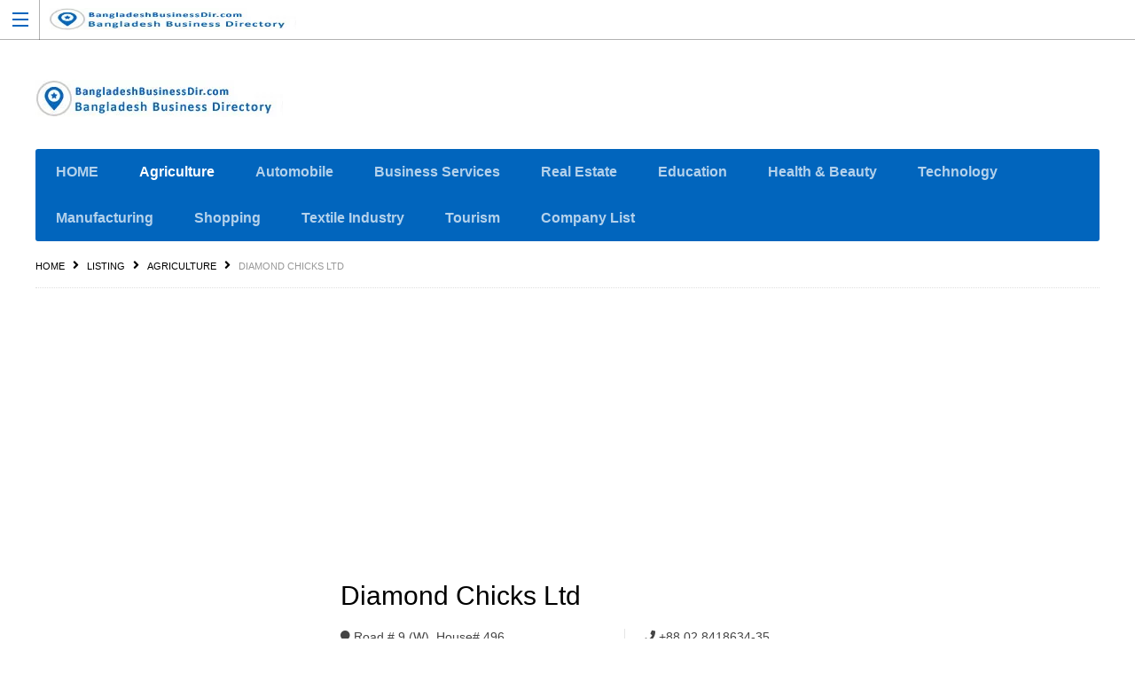

--- FILE ---
content_type: text/html; charset=UTF-8
request_url: https://bangladeshbusinessdir.com/diamond-chicks-ltd/
body_size: 18450
content:
<!DOCTYPE html>
<!--[if lt IE 7 ]> <html class="ie6"> <![endif]-->
<!--[if IE 7 ]>    <html class="ie7"> <![endif]-->
<!--[if IE 8 ]>    <html class="ie8"> <![endif]-->
<!--[if IE 9 ]>    <html class="ie9"> <![endif]-->
<!--[if (gt IE 9)|!(IE)]><!-->
<html data-useragent="Mozilla/5.0 (compatible; MSIE 10.0; Windows NT 6.2; Trident/6.0)" lang="en-US" prefix="og: https://ogp.me/ns#">
<!--<![endif]-->
<head>
<!-- <link media="all" href="https://bangladeshbusinessdir.com/wp-content/cache/autoptimize/autoptimize_d4cadcab9d20792435d9f092aea6d354.php" rel="stylesheet"> -->
<link rel="stylesheet" type="text/css" href="//bangladeshbusinessdir.com/wp-content/cache/wpfc-minified/eu2zy79o/a75a8.css" media="all"/><!-- <link media="screen" href="https://bangladeshbusinessdir.com/wp-content/cache/autoptimize/autoptimize_d068c8a1f6ff2f76fc4f0291ab3d0f40.php" rel="stylesheet"> -->
<link rel="stylesheet" type="text/css" href="//bangladeshbusinessdir.com/wp-content/cache/wpfc-minified/d2nxqftc/a75eb.css" media="screen"/><title>Diamond Chicks Ltd</title><meta http-equiv="Content-Type" content="text/html; charset=utf-8">
<meta name="viewport" content="width=device-width, initial-scale=1.0"/>
<meta name="viewport" content="width=device-width, initial-scale=1, minimum-scale=1, maximum-scale=1, user-scalable=0">
<!-- <meta http-equiv="X-UA-Compatible" content="IE=edge,chrome=1"> -->
<meta http-equiv="X-UA-Compatible" content="IE=edge"> <!-- Specially to make clustering work in IE -->
<link rel="profile" href="//gmpg.org/xfn/11" />
<link rel="pingback" href="https://bangladeshbusinessdir.com/xmlrpc.php" />
<script defer src="[data-uri]" type="8d229ae63b5b95cb67392287-text/javascript"></script>
<style>img:is([sizes="auto" i], [sizes^="auto," i]) { contain-intrinsic-size: 3000px 1500px }</style>
<!-- Search Engine Optimization by Rank Math - https://rankmath.com/ -->
<meta name="description" content="Diamond Chicks Ltd one of the largest layer chicks and egg production company in Bangladesh."/>
<meta name="robots" content="follow, index, max-snippet:-1, max-video-preview:-1, max-image-preview:large"/>
<link rel="canonical" href="https://bangladeshbusinessdir.com/diamond-chicks-ltd/" />
<meta property="og:locale" content="en_US" />
<meta property="og:type" content="article" />
<meta property="og:title" content="Diamond Chicks Ltd" />
<meta property="og:description" content="Diamond Chicks Ltd one of the largest layer chicks and egg production company in Bangladesh." />
<meta property="og:url" content="https://bangladeshbusinessdir.com/diamond-chicks-ltd/" />
<meta property="og:site_name" content="BangladeshBusinessDir.Com" />
<meta property="article:publisher" content="https://www.facebook.com/BangladeshBusinessDir/" />
<meta property="og:updated_time" content="2024-04-09T22:17:40+06:00" />
<meta property="article:published_time" content="2017-06-08T12:44:17+06:00" />
<meta property="article:modified_time" content="2024-04-09T22:17:40+06:00" />
<meta name="twitter:card" content="summary_large_image" />
<meta name="twitter:title" content="Diamond Chicks Ltd" />
<meta name="twitter:description" content="Diamond Chicks Ltd one of the largest layer chicks and egg production company in Bangladesh." />
<meta name="twitter:site" content="@BDBusinessDir" />
<meta name="twitter:creator" content="@ngladeshbusinessdirectory" />
<script type="application/ld+json" class="rank-math-schema">{"@context":"https://schema.org","@graph":[{"@type":"Place","@id":"https://bangladeshbusinessdir.com/#place","address":{"@type":"PostalAddress","streetAddress":"145, Monipuripara, Bijoy Shoroni","postalCode":"1215","addressCountry":"BD","addressRegion":"Dhaka","addressLocality":"Tejgaon"}},{"@type":["LocalBusiness","Organization"],"@id":"https://bangladeshbusinessdir.com/#organization","name":"Bangladesh Business Dir","url":"https://bangladeshbusinessdir.com","sameAs":["https://www.facebook.com/BangladeshBusinessDir/","https://twitter.com/BDBusinessDir"],"email":"admin@bangladeshbusinessdir.com","address":{"@type":"PostalAddress","streetAddress":"145, Monipuripara, Bijoy Shoroni","postalCode":"1215","addressCountry":"BD","addressRegion":"Dhaka","addressLocality":"Tejgaon"},"logo":{"@type":"ImageObject","@id":"https://bangladeshbusinessdir.com/#logo","url":"https://bangladeshbusinessdir.com/wp-content/uploads/2020/01/favicon-1.ico","contentUrl":"https://bangladeshbusinessdir.com/wp-content/uploads/2020/01/favicon-1.ico","caption":"BangladeshBusinessDir.Com","inLanguage":"en-US","width":"16","height":"16"},"priceRange":"$$","openingHours":["Monday,Tuesday,Wednesday,Thursday,Friday,Saturday,Sunday 09:00-17:00"],"description":"BangladeshBusinessDir.com is a human-edited, premium online business directory and yellow pages platform dedicated to promoting Bangladeshi businesses. Whether you\u2019re starting a new venture or expanding an existing one, find company profiles, contact details, and industry listings across sectors\u2014from agriculture and real estate to technology and education. Our mission: to connect local entrepreneurs with buyers worldwide, free of charge.","foundingDate":"2014","location":{"@id":"https://bangladeshbusinessdir.com/#place"},"image":{"@id":"https://bangladeshbusinessdir.com/#logo"},"telephone":"+8801912917369"},{"@type":"WebSite","@id":"https://bangladeshbusinessdir.com/#website","url":"https://bangladeshbusinessdir.com","name":"BangladeshBusinessDir.Com","alternateName":"Bangladesh Business Directory &amp; Yellow Pages","publisher":{"@id":"https://bangladeshbusinessdir.com/#organization"},"inLanguage":"en-US"},{"@type":"BreadcrumbList","@id":"https://bangladeshbusinessdir.com/diamond-chicks-ltd/#breadcrumb","itemListElement":[{"@type":"ListItem","position":"1","item":{"@id":"https://bangladeshbusinessdir.com","name":"Home"}},{"@type":"ListItem","position":"2","item":{"@id":"https://bangladeshbusinessdir.com/listing/","name":"Listing"}},{"@type":"ListItem","position":"3","item":{"@id":"https://bangladeshbusinessdir.com/agriculture/","name":"Agriculture"}},{"@type":"ListItem","position":"4","item":{"@id":"https://bangladeshbusinessdir.com/diamond-chicks-ltd/","name":"Diamond Chicks Ltd"}}]},{"@type":"WebPage","@id":"https://bangladeshbusinessdir.com/diamond-chicks-ltd/#webpage","url":"https://bangladeshbusinessdir.com/diamond-chicks-ltd/","name":"Diamond Chicks Ltd","datePublished":"2017-06-08T12:44:17+06:00","dateModified":"2024-04-09T22:17:40+06:00","isPartOf":{"@id":"https://bangladeshbusinessdir.com/#website"},"inLanguage":"en-US","breadcrumb":{"@id":"https://bangladeshbusinessdir.com/diamond-chicks-ltd/#breadcrumb"}},{"@type":"Person","@id":"https://bangladeshbusinessdir.com/diamond-chicks-ltd/#author","name":"BangladeshBusinessDirectory","image":{"@type":"ImageObject","@id":"https://secure.gravatar.com/avatar/dcee312a0514c55d27e3fbe480ee5242?s=96&amp;d=mm&amp;r=g","url":"https://secure.gravatar.com/avatar/dcee312a0514c55d27e3fbe480ee5242?s=96&amp;d=mm&amp;r=g","caption":"BangladeshBusinessDirectory","inLanguage":"en-US"},"sameAs":["https://twitter.com/bangladeshbusinessdirectory"],"worksFor":{"@id":"https://bangladeshbusinessdir.com/#organization"}},{"@type":"Article","headline":"Diamond Chicks Ltd","keywords":"Diamond Chicks Ltd","datePublished":"2017-06-08T12:44:17+06:00","dateModified":"2024-04-09T22:17:40+06:00","articleSection":"Agriculture, Poultry Business","author":{"@id":"https://bangladeshbusinessdir.com/diamond-chicks-ltd/#author","name":"BangladeshBusinessDirectory"},"publisher":{"@id":"https://bangladeshbusinessdir.com/#organization"},"description":"Diamond Chicks Ltd one of the largest layer chicks and egg production company in Bangladesh.","name":"Diamond Chicks Ltd","@id":"https://bangladeshbusinessdir.com/diamond-chicks-ltd/#richSnippet","isPartOf":{"@id":"https://bangladeshbusinessdir.com/diamond-chicks-ltd/#webpage"},"inLanguage":"en-US","mainEntityOfPage":{"@id":"https://bangladeshbusinessdir.com/diamond-chicks-ltd/#webpage"}}]}</script>
<!-- /Rank Math WordPress SEO plugin -->
<link rel='dns-prefetch' href='//maps.googleapis.com' />
<link rel='dns-prefetch' href='//kit.fontawesome.com' />
<link href='https://fonts.gstatic.com' crossorigin='anonymous' rel='preconnect' />
<link rel="alternate" type="application/rss+xml" title="BangladeshBusinessDirectory &raquo; Feed" href="https://bangladeshbusinessdir.com/feed/" />
<link rel="alternate" type="application/rss+xml" title="BangladeshBusinessDirectory &raquo; Comments Feed" href="https://bangladeshbusinessdir.com/comments/feed/" />
<!-- <link rel='stylesheet' id='tevolution_style-css' href='https://bangladeshbusinessdir.com/wp-content/plugins/Tevolution/css.minifier.php' type='text/css' media='all' /> -->
<link rel="stylesheet" type="text/css" href="//bangladeshbusinessdir.com/wp-content/cache/wpfc-minified/g5tv216p/a74t8.css" media="all"/>
<style id='classic-theme-styles-inline-css' type='text/css'>
/*! This file is auto-generated */
.wp-block-button__link{color:#fff;background-color:#32373c;border-radius:9999px;box-shadow:none;text-decoration:none;padding:calc(.667em + 2px) calc(1.333em + 2px);font-size:1.125em}.wp-block-file__button{background:#32373c;color:#fff;text-decoration:none}
</style>
<style id='global-styles-inline-css' type='text/css'>
:root{--wp--preset--aspect-ratio--square: 1;--wp--preset--aspect-ratio--4-3: 4/3;--wp--preset--aspect-ratio--3-4: 3/4;--wp--preset--aspect-ratio--3-2: 3/2;--wp--preset--aspect-ratio--2-3: 2/3;--wp--preset--aspect-ratio--16-9: 16/9;--wp--preset--aspect-ratio--9-16: 9/16;--wp--preset--color--black: #000000;--wp--preset--color--cyan-bluish-gray: #abb8c3;--wp--preset--color--white: #ffffff;--wp--preset--color--pale-pink: #f78da7;--wp--preset--color--vivid-red: #cf2e2e;--wp--preset--color--luminous-vivid-orange: #ff6900;--wp--preset--color--luminous-vivid-amber: #fcb900;--wp--preset--color--light-green-cyan: #7bdcb5;--wp--preset--color--vivid-green-cyan: #00d084;--wp--preset--color--pale-cyan-blue: #8ed1fc;--wp--preset--color--vivid-cyan-blue: #0693e3;--wp--preset--color--vivid-purple: #9b51e0;--wp--preset--gradient--vivid-cyan-blue-to-vivid-purple: linear-gradient(135deg,rgba(6,147,227,1) 0%,rgb(155,81,224) 100%);--wp--preset--gradient--light-green-cyan-to-vivid-green-cyan: linear-gradient(135deg,rgb(122,220,180) 0%,rgb(0,208,130) 100%);--wp--preset--gradient--luminous-vivid-amber-to-luminous-vivid-orange: linear-gradient(135deg,rgba(252,185,0,1) 0%,rgba(255,105,0,1) 100%);--wp--preset--gradient--luminous-vivid-orange-to-vivid-red: linear-gradient(135deg,rgba(255,105,0,1) 0%,rgb(207,46,46) 100%);--wp--preset--gradient--very-light-gray-to-cyan-bluish-gray: linear-gradient(135deg,rgb(238,238,238) 0%,rgb(169,184,195) 100%);--wp--preset--gradient--cool-to-warm-spectrum: linear-gradient(135deg,rgb(74,234,220) 0%,rgb(151,120,209) 20%,rgb(207,42,186) 40%,rgb(238,44,130) 60%,rgb(251,105,98) 80%,rgb(254,248,76) 100%);--wp--preset--gradient--blush-light-purple: linear-gradient(135deg,rgb(255,206,236) 0%,rgb(152,150,240) 100%);--wp--preset--gradient--blush-bordeaux: linear-gradient(135deg,rgb(254,205,165) 0%,rgb(254,45,45) 50%,rgb(107,0,62) 100%);--wp--preset--gradient--luminous-dusk: linear-gradient(135deg,rgb(255,203,112) 0%,rgb(199,81,192) 50%,rgb(65,88,208) 100%);--wp--preset--gradient--pale-ocean: linear-gradient(135deg,rgb(255,245,203) 0%,rgb(182,227,212) 50%,rgb(51,167,181) 100%);--wp--preset--gradient--electric-grass: linear-gradient(135deg,rgb(202,248,128) 0%,rgb(113,206,126) 100%);--wp--preset--gradient--midnight: linear-gradient(135deg,rgb(2,3,129) 0%,rgb(40,116,252) 100%);--wp--preset--font-size--small: 13px;--wp--preset--font-size--medium: 20px;--wp--preset--font-size--large: 36px;--wp--preset--font-size--x-large: 42px;--wp--preset--spacing--20: 0.44rem;--wp--preset--spacing--30: 0.67rem;--wp--preset--spacing--40: 1rem;--wp--preset--spacing--50: 1.5rem;--wp--preset--spacing--60: 2.25rem;--wp--preset--spacing--70: 3.38rem;--wp--preset--spacing--80: 5.06rem;--wp--preset--shadow--natural: 6px 6px 9px rgba(0, 0, 0, 0.2);--wp--preset--shadow--deep: 12px 12px 50px rgba(0, 0, 0, 0.4);--wp--preset--shadow--sharp: 6px 6px 0px rgba(0, 0, 0, 0.2);--wp--preset--shadow--outlined: 6px 6px 0px -3px rgba(255, 255, 255, 1), 6px 6px rgba(0, 0, 0, 1);--wp--preset--shadow--crisp: 6px 6px 0px rgba(0, 0, 0, 1);}:where(.is-layout-flex){gap: 0.5em;}:where(.is-layout-grid){gap: 0.5em;}body .is-layout-flex{display: flex;}.is-layout-flex{flex-wrap: wrap;align-items: center;}.is-layout-flex > :is(*, div){margin: 0;}body .is-layout-grid{display: grid;}.is-layout-grid > :is(*, div){margin: 0;}:where(.wp-block-columns.is-layout-flex){gap: 2em;}:where(.wp-block-columns.is-layout-grid){gap: 2em;}:where(.wp-block-post-template.is-layout-flex){gap: 1.25em;}:where(.wp-block-post-template.is-layout-grid){gap: 1.25em;}.has-black-color{color: var(--wp--preset--color--black) !important;}.has-cyan-bluish-gray-color{color: var(--wp--preset--color--cyan-bluish-gray) !important;}.has-white-color{color: var(--wp--preset--color--white) !important;}.has-pale-pink-color{color: var(--wp--preset--color--pale-pink) !important;}.has-vivid-red-color{color: var(--wp--preset--color--vivid-red) !important;}.has-luminous-vivid-orange-color{color: var(--wp--preset--color--luminous-vivid-orange) !important;}.has-luminous-vivid-amber-color{color: var(--wp--preset--color--luminous-vivid-amber) !important;}.has-light-green-cyan-color{color: var(--wp--preset--color--light-green-cyan) !important;}.has-vivid-green-cyan-color{color: var(--wp--preset--color--vivid-green-cyan) !important;}.has-pale-cyan-blue-color{color: var(--wp--preset--color--pale-cyan-blue) !important;}.has-vivid-cyan-blue-color{color: var(--wp--preset--color--vivid-cyan-blue) !important;}.has-vivid-purple-color{color: var(--wp--preset--color--vivid-purple) !important;}.has-black-background-color{background-color: var(--wp--preset--color--black) !important;}.has-cyan-bluish-gray-background-color{background-color: var(--wp--preset--color--cyan-bluish-gray) !important;}.has-white-background-color{background-color: var(--wp--preset--color--white) !important;}.has-pale-pink-background-color{background-color: var(--wp--preset--color--pale-pink) !important;}.has-vivid-red-background-color{background-color: var(--wp--preset--color--vivid-red) !important;}.has-luminous-vivid-orange-background-color{background-color: var(--wp--preset--color--luminous-vivid-orange) !important;}.has-luminous-vivid-amber-background-color{background-color: var(--wp--preset--color--luminous-vivid-amber) !important;}.has-light-green-cyan-background-color{background-color: var(--wp--preset--color--light-green-cyan) !important;}.has-vivid-green-cyan-background-color{background-color: var(--wp--preset--color--vivid-green-cyan) !important;}.has-pale-cyan-blue-background-color{background-color: var(--wp--preset--color--pale-cyan-blue) !important;}.has-vivid-cyan-blue-background-color{background-color: var(--wp--preset--color--vivid-cyan-blue) !important;}.has-vivid-purple-background-color{background-color: var(--wp--preset--color--vivid-purple) !important;}.has-black-border-color{border-color: var(--wp--preset--color--black) !important;}.has-cyan-bluish-gray-border-color{border-color: var(--wp--preset--color--cyan-bluish-gray) !important;}.has-white-border-color{border-color: var(--wp--preset--color--white) !important;}.has-pale-pink-border-color{border-color: var(--wp--preset--color--pale-pink) !important;}.has-vivid-red-border-color{border-color: var(--wp--preset--color--vivid-red) !important;}.has-luminous-vivid-orange-border-color{border-color: var(--wp--preset--color--luminous-vivid-orange) !important;}.has-luminous-vivid-amber-border-color{border-color: var(--wp--preset--color--luminous-vivid-amber) !important;}.has-light-green-cyan-border-color{border-color: var(--wp--preset--color--light-green-cyan) !important;}.has-vivid-green-cyan-border-color{border-color: var(--wp--preset--color--vivid-green-cyan) !important;}.has-pale-cyan-blue-border-color{border-color: var(--wp--preset--color--pale-cyan-blue) !important;}.has-vivid-cyan-blue-border-color{border-color: var(--wp--preset--color--vivid-cyan-blue) !important;}.has-vivid-purple-border-color{border-color: var(--wp--preset--color--vivid-purple) !important;}.has-vivid-cyan-blue-to-vivid-purple-gradient-background{background: var(--wp--preset--gradient--vivid-cyan-blue-to-vivid-purple) !important;}.has-light-green-cyan-to-vivid-green-cyan-gradient-background{background: var(--wp--preset--gradient--light-green-cyan-to-vivid-green-cyan) !important;}.has-luminous-vivid-amber-to-luminous-vivid-orange-gradient-background{background: var(--wp--preset--gradient--luminous-vivid-amber-to-luminous-vivid-orange) !important;}.has-luminous-vivid-orange-to-vivid-red-gradient-background{background: var(--wp--preset--gradient--luminous-vivid-orange-to-vivid-red) !important;}.has-very-light-gray-to-cyan-bluish-gray-gradient-background{background: var(--wp--preset--gradient--very-light-gray-to-cyan-bluish-gray) !important;}.has-cool-to-warm-spectrum-gradient-background{background: var(--wp--preset--gradient--cool-to-warm-spectrum) !important;}.has-blush-light-purple-gradient-background{background: var(--wp--preset--gradient--blush-light-purple) !important;}.has-blush-bordeaux-gradient-background{background: var(--wp--preset--gradient--blush-bordeaux) !important;}.has-luminous-dusk-gradient-background{background: var(--wp--preset--gradient--luminous-dusk) !important;}.has-pale-ocean-gradient-background{background: var(--wp--preset--gradient--pale-ocean) !important;}.has-electric-grass-gradient-background{background: var(--wp--preset--gradient--electric-grass) !important;}.has-midnight-gradient-background{background: var(--wp--preset--gradient--midnight) !important;}.has-small-font-size{font-size: var(--wp--preset--font-size--small) !important;}.has-medium-font-size{font-size: var(--wp--preset--font-size--medium) !important;}.has-large-font-size{font-size: var(--wp--preset--font-size--large) !important;}.has-x-large-font-size{font-size: var(--wp--preset--font-size--x-large) !important;}
:where(.wp-block-post-template.is-layout-flex){gap: 1.25em;}:where(.wp-block-post-template.is-layout-grid){gap: 1.25em;}
:where(.wp-block-columns.is-layout-flex){gap: 2em;}:where(.wp-block-columns.is-layout-grid){gap: 2em;}
:root :where(.wp-block-pullquote){font-size: 1.5em;line-height: 1.6;}
</style>
<script src='//bangladeshbusinessdir.com/wp-content/cache/wpfc-minified/mbay8zhh/a74t8.js' type="8d229ae63b5b95cb67392287-text/javascript"></script>
<!-- <script type="text/javascript" src="https://bangladeshbusinessdir.com/wp-includes/js/jquery/jquery.min.js" id="jquery-core-js"></script> -->
<!-- <script defer type="text/javascript" src="https://bangladeshbusinessdir.com/wp-includes/js/jquery/jquery-migrate.min.js" id="jquery-migrate-js"></script> -->
<script defer type="8d229ae63b5b95cb67392287-text/javascript" src="https://maps.googleapis.com/maps/api/js?v=3.exp&amp;libraries=places&amp;key=AIzaSyBnyB9om7iA4NFfz22fkVf0NPEFz6lia0Y&amp;ver=6.7.4" id="google-maps-apiscript-js"></script>
<script src='//bangladeshbusinessdir.com/wp-content/cache/wpfc-minified/du2b03k1/a74t8.js' type="8d229ae63b5b95cb67392287-text/javascript"></script>
<!-- <script defer type="text/javascript" src="https://bangladeshbusinessdir.com/wp-content/cache/autoptimize/autoptimize_single_12f5395ba667d724bb516b7e92cd1bac.php" id="google-clustering-js"></script> -->
<script defer type="8d229ae63b5b95cb67392287-text/javascript" src="https://kit.fontawesome.com/2b636b3811.js" id="fontawesomejs-js"></script>
<link rel="https://api.w.org/" href="https://bangladeshbusinessdir.com/wp-json/" /><link rel="EditURI" type="application/rsd+xml" title="RSD" href="https://bangladeshbusinessdir.com/xmlrpc.php?rsd" />
<link rel='shortlink' href='https://bangladeshbusinessdir.com/?p=11008' />
<link rel="alternate" title="oEmbed (JSON)" type="application/json+oembed" href="https://bangladeshbusinessdir.com/wp-json/oembed/1.0/embed?url=https%3A%2F%2Fbangladeshbusinessdir.com%2Fdiamond-chicks-ltd%2F" />
<link rel="alternate" title="oEmbed (XML)" type="text/xml+oembed" href="https://bangladeshbusinessdir.com/wp-json/oembed/1.0/embed?url=https%3A%2F%2Fbangladeshbusinessdir.com%2Fdiamond-chicks-ltd%2F&#038;format=xml" />
<script defer src="[data-uri]" type="8d229ae63b5b95cb67392287-text/javascript"></script>
<meta property='og:image' content='https://bangladeshbusinessdir.com/wp-content/uploads/2017/06/diamond-chicks-ltd.jpg' />
<meta property='og:title' content='Diamond Chicks Ltd' />
<meta property='og:url' content='https://bangladeshbusinessdir.com/diamond-chicks-ltd/' />
<meta property='og:description' content='Diamond Chicks Ltd
One of the largest layer chicks and egg production company in Bangladesh.
Products :
- Layer Chicks (Bovans Brown)
- Egg
Address :
Road # 9 (W), House# 496, 4th Floor, 
Baridhara DOHS, Dhaka 1206, Bangladesh.
Phone : +88 02 8418634-35, 01708-159735, 01708-159737
Website : www.diamondchicksltd.com
Home
Poultry Business
(adsbygoogle = window.adsbygoogle || []).push({});
' />
<meta property='fb:app_id' content='966242223397117' />
<meta name="twitter:card" content="summary" />
<meta name="twitter:url" content="https://bangladeshbusinessdir.com/diamond-chicks-ltd/" />
<meta name="twitter:title" content="Diamond Chicks Ltd" />
<meta name="twitter:description" content="Diamond Chicks Ltd
One of the largest layer chicks and egg production company in Bangladesh.
Pro" />
<meta name="twitter:image" content="https://bangladeshbusinessdir.com/wp-content/uploads/2017/06/diamond-chicks-ltd.jpg" />
<style type='text/css'>
@media only screen and (max-width: 719px) {
.map_sidebar{ display:none; }
}
</style>
<link rel="icon" href="https://bangladeshbusinessdir.com/wp-content/uploads/2020/01/favicon.ico" sizes="32x32" />
<link rel="icon" href="https://bangladeshbusinessdir.com/wp-content/uploads/2020/01/favicon.ico" sizes="192x192" />
<link rel="apple-touch-icon" href="https://bangladeshbusinessdir.com/wp-content/uploads/2020/01/favicon.ico" />
<meta name="msapplication-TileImage" content="https://bangladeshbusinessdir.com/wp-content/uploads/2020/01/favicon.ico" />
<!--[if lt IE 9]>
<script src="//html5shim.googlecode.com/svn/trunk/html5.js"></script>
<![endif]-->
<!--[if IE]>
<style>
body{word-wrap:inherit!important;}
</style>
<![endif]-->
<script defer src="https://kit.fontawesome.com/2b636b3811.js" type="8d229ae63b5b95cb67392287-text/javascript"></script>
<!-- Begin Cookie Consent plugin by Silktide - http://silktide.com/cookieconsent -->
<!-- End Cookie Consent plugin -->
<!-- page level code removed aug162017 addfeb272018 rem24june2018 addjuly192018 remov25.9.2018 addOct172018 del14.11.2018 removed11oct2019 added24oct2019 -->
<!-- page level code -->
<!-- Auto ad code 10 June 2023 --> 
<script async src="https://pagead2.googlesyndication.com/pagead/js/adsbygoogle.js?client=ca-pub-3724114965390109" crossorigin="anonymous" type="8d229ae63b5b95cb67392287-text/javascript"></script>
<!-- Auto ad code -->     
<!-- AMP code -->
<script defer custom-element="amp-auto-ads" src="https://cdn.ampproject.org/v0/amp-auto-ads-0.1.js" type="8d229ae63b5b95cb67392287-text/javascript">
</script>
<!-- End AMP code -->
<!-- Anlytics Code 20 August 2023 -->
<!-- DNS Prefetch and Preconnect Google AdSense -->
<link rel="dns-prefetch" href="//adservice.google.com">
<link rel="dns-prefetch" href="//pagead2.googlesyndication.com">
<link rel="dns-prefetch" href="//tpc.googlesyndication.com">
<!-- DoubleClick -->
<link rel="dns-prefetch" href="//ad.doubleclick.net">
<link rel="dns-prefetch" href="//googleads.g.doubleclick.net">
<link rel="dns-prefetch" href="//stats.g.doubleclick.net">
<link rel="dns-prefetch" href="//cm.g.doubleclick.net">
<!-- DNS Prefetch and Preconnect Google AdSense -->
<link rel='dns-prefetch' href='//maps.googleapis.com' />
<link rel='dns-prefetch' href='//kit.fontawesome.com' />
<script async src="https://pagead2.googlesyndication.com/pagead/js/adsbygoogle.js?client=ca-pub-1523576630730761" crossorigin="anonymous" type="8d229ae63b5b95cb67392287-text/javascript"></script>
</head>
<body class="wordpress  en_US parent-theme y2025 m12 d02 h15 tuesday logged-out singular singular-listing singular-listing-11008 wordpress layout-2c-l  tevolution-directory directory-single-page">
<!-- AMP code -->
<amp-auto-ads type="adsense"
data-ad-client="ca-pub-3724114965390109">
</amp-auto-ads>
<!-- AMP code
<div id="ad-slot" style="min-width: 300px; min-height: 7px;">*****</div>  -->
<div class="supreme_wrapper">
<div class="off-canvas-wrap" data-offcanvas> <!-- off-canvas-wrap start -->
<!-- inner-wrap start -->
<div class="inner-wrap">
<!-- Navigation  - Contain logo and site title -->
<nav class="tab-bar hide-for-large-up">
<section class="left-small">
<a class="left-off-canvas-toggle menu-icon" href="#"><span></span></a> <!-- off canvas icon -->
</section>
<section class="middle tab-bar-section">
<div id="ad-slot" style="min-width: 300px; min-height: 50px;"><a href="https://bangladeshbusinessdir.com/" title="BangladeshBusinessDirectory" rel="Home">
<noscript><img class="logo" width="279px" height="42px" src="https://bangladeshbusinessdir.com/wp-content/uploads/2019/07/Logo-BDDir.jpg" alt="BangladeshBusinessDirectory" /></noscript><img class="lazyload logo" width="279px" height="42px" src='data:image/svg+xml,%3Csvg%20xmlns=%22http://www.w3.org/2000/svg%22%20viewBox=%220%200%20279%2042%22%3E%3C/svg%3E' data-src="https://bangladeshbusinessdir.com/wp-content/uploads/2019/07/Logo-BDDir.jpg" alt="BangladeshBusinessDirectory" />
</a></div>
</section>
</nav>
<aside class="left-off-canvas-menu"> <!-- off canvas side menu -->
<div id="nav" class="nav_bg">		<div id="menu-mobi-secondary" class="menu-container">
<nav role="navigation" class="wrap">
<div id="menu-mobi-secondary-title">
Menu				</div>
<!-- #menu-secondary-title -->
<div class="menu"><ul id="menu-mobi-secondary-items" class="off-canvas-list"><li id="menu-item-15113" class="menu-item menu-item-type-custom menu-item-object-custom menu-item-home menu-item-15113"><a href="https://bangladeshbusinessdir.com/">HOME</a></li>
<li id="menu-item-6499" class="menu-item menu-item-type-taxonomy menu-item-object-listingcategory current-listing-ancestor current-menu-parent current-listing-parent menu-item-6499"><a href="https://bangladeshbusinessdir.com/agriculture/">Agriculture</a></li>
<li id="menu-item-6500" class="menu-item menu-item-type-taxonomy menu-item-object-listingcategory menu-item-6500"><a href="https://bangladeshbusinessdir.com/automobile/" title="Automobile Industry">Automobile</a></li>
<li id="menu-item-6501" class="menu-item menu-item-type-taxonomy menu-item-object-listingcategory menu-item-6501"><a href="https://bangladeshbusinessdir.com/business-services/" title="Business and Professional Services">Business Services</a></li>
<li id="menu-item-6502" class="menu-item menu-item-type-taxonomy menu-item-object-listingcategory menu-item-6502"><a href="https://bangladeshbusinessdir.com/construction-and-real-estate/" title="Construction and Real Estate">Real Estate</a></li>
<li id="menu-item-6503" class="menu-item menu-item-type-taxonomy menu-item-object-listingcategory menu-item-6503"><a href="https://bangladeshbusinessdir.com/education/">Education</a></li>
<li id="menu-item-6504" class="menu-item menu-item-type-taxonomy menu-item-object-listingcategory menu-item-6504"><a href="https://bangladeshbusinessdir.com/healthcare/">Health &amp; Beauty</a></li>
<li id="menu-item-6505" class="menu-item menu-item-type-taxonomy menu-item-object-listingcategory menu-item-6505"><a href="https://bangladeshbusinessdir.com/information-technology/" title="Information Technology">Technology</a></li>
<li id="menu-item-6506" class="menu-item menu-item-type-taxonomy menu-item-object-listingcategory menu-item-6506"><a href="https://bangladeshbusinessdir.com/manufacturing/">Manufacturing</a></li>
<li id="menu-item-6508" class="menu-item menu-item-type-taxonomy menu-item-object-listingcategory menu-item-6508"><a href="https://bangladeshbusinessdir.com/shopping/">Shopping</a></li>
<li id="menu-item-6509" class="menu-item menu-item-type-taxonomy menu-item-object-listingcategory menu-item-6509"><a href="https://bangladeshbusinessdir.com/textile-apparel-fashion/" title="Textile, Apparel &#038; Fashion">Textile Industry</a></li>
<li id="menu-item-6510" class="menu-item menu-item-type-taxonomy menu-item-object-listingcategory menu-item-6510"><a href="https://bangladeshbusinessdir.com/tourism-and-hospitality/" title="Tourism and Hospitality">Tourism</a></li>
<li id="menu-item-14997" class="menu-item menu-item-type-custom menu-item-object-custom menu-item-14997"><a href="https://bangladeshbusinessdir.com/category/list-of-companies/">Company List</a></li>
</ul></div>			</nav>
</div>
<!-- #menu-secondary .menu-container -->
</div></aside>
<div id="container" class="container-wrap">
<header class="header_container clearfix">
<div class="primary_menu_wrapper clearfix">
<div class="primary_menu_wrap row">
</div>
</div>
<div id="header" class="row clearfix">
<div class="header-wrap">
<div id="branding" class="large-4 columns">
<hgroup>
<div id="site-title">
<a href="https://bangladeshbusinessdir.com" title="BangladeshBusinessDirectory" rel="Home">
<noscript><img class="logo" width="279px" height="42px" src="https://bangladeshbusinessdir.com/wp-content/uploads/2019/07/Logo-BDDir.jpg" alt="BangladeshBusinessDirectory" /></noscript><img class="lazyload logo" width="279px" height="42px" src='data:image/svg+xml,%3Csvg%20xmlns=%22http://www.w3.org/2000/svg%22%20viewBox=%220%200%20279%2042%22%3E%3C/svg%3E' data-src="https://bangladeshbusinessdir.com/wp-content/uploads/2019/07/Logo-BDDir.jpg" alt="BangladeshBusinessDirectory" />
</a>
</div>
</hgroup>
</div>
<!-- #branding -->
<div class="large-8 columns">
<div class="header-widget-wrap">
</div>
</div> <!-- large-8 columns -->
</div>
<!-- .wrap -->
<div id="nav-secondary" class="nav_bg columns">
<div id="menu-secondary" class="menu-container clearfix">
<nav role="navigation" class="wrap">
<!-- #menu-secondary-title -->
<div id="menu-secondary-title">
Menu				</div>
<div class="menu"><ul id="menu-secondary-items" class=""><li class="menu-item menu-item-type-custom menu-item-object-custom menu-item-home menu-item-15113"><a href="https://bangladeshbusinessdir.com/">HOME</a></li>
<li class="menu-item menu-item-type-taxonomy menu-item-object-listingcategory current-listing-ancestor current-menu-parent current-listing-parent menu-item-6499"><a href="https://bangladeshbusinessdir.com/agriculture/">Agriculture</a></li>
<li class="menu-item menu-item-type-taxonomy menu-item-object-listingcategory menu-item-6500"><a href="https://bangladeshbusinessdir.com/automobile/" title="Automobile Industry">Automobile</a></li>
<li class="menu-item menu-item-type-taxonomy menu-item-object-listingcategory menu-item-6501"><a href="https://bangladeshbusinessdir.com/business-services/" title="Business and Professional Services">Business Services</a></li>
<li class="menu-item menu-item-type-taxonomy menu-item-object-listingcategory menu-item-6502"><a href="https://bangladeshbusinessdir.com/construction-and-real-estate/" title="Construction and Real Estate">Real Estate</a></li>
<li class="menu-item menu-item-type-taxonomy menu-item-object-listingcategory menu-item-6503"><a href="https://bangladeshbusinessdir.com/education/">Education</a></li>
<li class="menu-item menu-item-type-taxonomy menu-item-object-listingcategory menu-item-6504"><a href="https://bangladeshbusinessdir.com/healthcare/">Health &amp; Beauty</a></li>
<li class="menu-item menu-item-type-taxonomy menu-item-object-listingcategory menu-item-6505"><a href="https://bangladeshbusinessdir.com/information-technology/" title="Information Technology">Technology</a></li>
<li class="menu-item menu-item-type-taxonomy menu-item-object-listingcategory menu-item-6506"><a href="https://bangladeshbusinessdir.com/manufacturing/">Manufacturing</a></li>
<li class="menu-item menu-item-type-taxonomy menu-item-object-listingcategory menu-item-6508"><a href="https://bangladeshbusinessdir.com/shopping/">Shopping</a></li>
<li class="menu-item menu-item-type-taxonomy menu-item-object-listingcategory menu-item-6509"><a href="https://bangladeshbusinessdir.com/textile-apparel-fashion/" title="Textile, Apparel &#038; Fashion">Textile Industry</a></li>
<li class="menu-item menu-item-type-taxonomy menu-item-object-listingcategory menu-item-6510"><a href="https://bangladeshbusinessdir.com/tourism-and-hospitality/" title="Tourism and Hospitality">Tourism</a></li>
<li class="menu-item menu-item-type-custom menu-item-object-custom menu-item-14997"><a href="https://bangladeshbusinessdir.com/category/list-of-companies/">Company List</a></li>
</ul></div>			</nav>
</div>
<!-- #menu-secondary .menu-container -->
</div>
</div>
<!-- #header -->
</header>
<section id="main" class="clearfix">
<div class="wrap row">
<div class="breadcrumb breadcrumbs columns"><div class="breadcrumb-trail"><span class="trail-begin"><a href="https://bangladeshbusinessdir.com" title="BangladeshBusinessDirectory" rel="home" class="trail-begin">Home</a></span> <span class="sep">&raquo;</span> <a href="https://bangladeshbusinessdir.com/listing/" title="Listing">Listing</a> <span class="sep">&raquo;</span> <a href="https://bangladeshbusinessdir.com/agriculture/" title="Agriculture">Agriculture</a> <span class="sep">&raquo;</span> <span class="trail-end">Diamond Chicks Ltd</span></div></div><!-- start content part-->
<div id="content" class="large-9 small-12 columns" role="main">
<aside id="sidebar-before-content" class="sidebar sidebar-inter-content large-3 small-12 columns">
<div id="custom_html-8" class="widget_text widget widget_custom_html"><div class="widget_text widget-wrap widget-inside"><div class="textwidget custom-html-widget"><div id="ad-slot" style="min-width: 300px; min-height: 250px;" align="center"><script async src="https://pagead2.googlesyndication.com/pagead/js/adsbygoogle.js" type="8d229ae63b5b95cb67392287-text/javascript"></script>
<!-- BDDIR-Top -->
<ins class="adsbygoogle"
style="display:block"
data-ad-client="ca-pub-3724114965390109"
data-ad-slot="6470201371"
data-ad-format="auto"></ins>
<script type="8d229ae63b5b95cb67392287-text/javascript">
(adsbygoogle = window.adsbygoogle || []).push({});
</script>
<amp-ad width="100vw" height="320"
type="adsense"
data-ad-client="ca-pub-3724114965390109"
data-ad-slot="6470201371"
data-auto-format="rspv"
data-full-width="">
<div overflow=""></div>
</amp-ad></div></div></div></div>		</aside>
<!-- #sidebar-before-content -->
<div id="post-11008" class="post-11008 listing type-listing status-publish hentry listingcategory-agriculture listingcategory-poultry-business  post ">
<!--start post type title -->
<header class="entry-header">
<!-- Start Image Upload -->
<!-- End Image Upload -->
<section class="entry-header-title">
<h1 itemprop="name" class="entry-title "  >
Diamond Chicks Ltd				</h1>
<article  class="entry-header-custom-wrap">
<div class="entry-header-custom-left">
<p class="entry_address"><i class="fas fa-map-marker"></i> <span id="frontend_address" class="listing_custom frontend_address" > Road # 9 (W), House# 496, 4th Floor,  Baridhara DOHS, Dhaka 1206, Bangladesh</span></p>
</div>
<div class="entry-header-custom-right">
<!--googleoff: all-->
<p class="phone "><i class="fas fa-phone"></i> <span class="entry-phone frontend_phone listing_custom" >+88 02 8418634-35</span></p>
<!--googleon: all-->
</div>
</article>
</section>
</header>
<!--end post type title -->
<!--Code start for single captcha -->
<div id="myrecap" style="display:none;">
<script defer src="[data-uri]" type="8d229ae63b5b95cb67392287-text/javascript"></script>
</div>
<input type="hidden" id="owner_frm" name="owner_frm" value=""  />
<div id="claim_ship"></div>
<script defer src="[data-uri]" type="8d229ae63b5b95cb67392287-text/javascript"></script>
<!--Code end for single captcha -->
<!-- listing content-->
<section class="entry-content">
<div class="claim-post-wraper">
<div style="display: none; opacity: 0.5;" id="lean_overlay"></div>	 <ul>
<li id="tmplfavorite_11008" class="fav_11008 fav addtofav">
<a href="javascript:void(0);" data-reveal-id="tmpl_reg_login_container" title="Add to favorites" class="addtofav" data-id='11008' onclick="if (!window.__cfRLUnblockHandlers) return false; javascript:addToFavourite( '11008', 'add' );" data-cf-modified-8d229ae63b5b95cb67392287-=""><i class="far fa-heart"></i>Add to favorites</a>
</li>
<li class="print"><a id="print_id" title="Print this post" href="#print" rel="leanModal_print" class="small_btn print" onclick="if (!window.__cfRLUnblockHandlers) return false; tmpl_printpage()" data-cf-modified-8d229ae63b5b95cb67392287-=""><i class="fas fa-print" aria-hidden="true"></i>Print</a></li>	 </ul>
</div>
<!--Directory Share Link Coding Start -->
<div class="share_link">
</div>
<script defer src="[data-uri]" type="8d229ae63b5b95cb67392287-text/javascript"></script>
<!--Directory Share Link Coding End -->
<ul class="tabs" data-tab role="tablist">
<li class="tab-title active" role="presentational"><a href="#listing_description" role="tab" tabindex="0" aria-selected="false" controls="listing_description">Overview</a></li>
</ul>
<div class="tabs-content">
<!--Overview Section Start -->
<section role="tabpanel" aria-hidden="false" class="content active" id="listing_description">
<h2 class="print-heading">Overview</h2>
<div class="entry-content frontend-entry-content listing_content ">
<h2>Diamond Chicks Ltd</h2>
<p>One of the largest layer chicks and egg production company in Bangladesh.</p>
<p><strong>Products :</strong><br />
&#8211; Layer Chicks (Bovans Brown)<br />
&#8211; Egg</p>
<p><strong>Address :</strong><br />
Road # 9 (W), House# 496, 4th Floor,<br />
Baridhara DOHS, Dhaka 1206, Bangladesh.<br />
Phone : +88 02 8418634-35, 01708-159735, 01708-159737<br />
Website : <a href="http://diamondchicksltd.com/" target="_blank" rel="nofollow noopener noreferrer">www.diamondchicksltd.com</a></p>
<h3>
<table>
<tr>
<td><a href="https://bangladeshbusinessdir.com/" alt="Bangladesh Business Directory" title="Bangladesh Business Directory">Home</a></td>
<td><a href="https://bangladeshbusinessdir.com/agriculture/poultry-business/" title="Poultry Business">Poultry Business</a></td>
</tr>
</table>
</h3>
<p><script async src="https://pagead2.googlesyndication.com/pagead/js/adsbygoogle.js?client=ca-pub-3724114965390109" crossorigin="anonymous" type="8d229ae63b5b95cb67392287-text/javascript"></script><br />
<!-- BDDIR-336x280 --><br />
<ins class="adsbygoogle"
style="display:block"
data-ad-client="ca-pub-3724114965390109"
data-ad-slot="7477350716"
data-ad-format="auto"
data-full-width-responsive="true"></ins><br />
<script type="8d229ae63b5b95cb67392287-text/javascript">
(adsbygoogle = window.adsbygoogle || []).push({});
</script><br />
<amp-ad width="100vw" height="320"
type="adsense"
data-ad-client="ca-pub-3724114965390109"
data-ad-slot="7477350716"
data-auto-format="rspv"
data-full-width=""></p>
<div overflow=""></div>
<p></amp-ad></p>
</div>
<!-- Image Gallery Div -->
<div id="directory_detail_img" class="entry-header-image">
<div id="slider" class="listing-image flexslider frontend_edit_image">
<ul class="slides">
<li>
<a href="https://bangladeshbusinessdir.com/wp-content/uploads/2017/06/diamond-chicks-ltd.jpg" title="diamond-chicks-ltd" class="listing_img" >
<noscript><img src="https://bangladeshbusinessdir.com/wp-content/uploads/2017/06/diamond-chicks-ltd.jpg" alt="diamond-chicks-ltd"/></noscript><img class="lazyload" src='data:image/svg+xml,%3Csvg%20xmlns=%22http://www.w3.org/2000/svg%22%20viewBox=%220%200%20210%20140%22%3E%3C/svg%3E' data-src="https://bangladeshbusinessdir.com/wp-content/uploads/2017/06/diamond-chicks-ltd.jpg" alt="diamond-chicks-ltd"/>
</a>
</li>
</ul>
</div>
<!-- More Image gallery -->
<div id="silde_gallery" class="flexslider">
<ul class="more_photos slides">
</ul>
</div>
<!-- Finish More Image gallery -->
</div><!-- .entry-header-image -->
<!-- Finish Image Gallery Div -->
</section>
<!--Overview Section End -->
</div>
<div class="tevolution_custom_field listing_custom_field"></div>						<script defer src="[data-uri]" type="8d229ae63b5b95cb67392287-text/javascript"></script>
<!--Directory Social Media Coding Start -->
<!--Directory Social Media Coding End -->
<div class='view_counter'><p>Visited 7185 times, 1 Visit today</p></div>	 <script defer src="[data-uri]" type="8d229ae63b5b95cb67392287-text/javascript"></script>
</section>
<!--Finish the listing Content -->
<!--Custom field collection do action -->
<p class="bottom_line"><span class="i_category"><span>Posted in <a href="https://bangladeshbusinessdir.com/agriculture/">Agriculture</a> and <a href="https://bangladeshbusinessdir.com/agriculture/poultry-business/">Poultry Business</a></span></span></p>
</div>
<div class="pos_navigation clearfix">
<div class="post_left fl"><a href="https://bangladeshbusinessdir.com/aman-poultry-hatchery-ltd/" rel="prev"><i class="fas fa-angle-left"></i> Aman Poultry &#038; Hatchery Ltd</a></div>
<div class="post_right fr"><a href="https://bangladeshbusinessdir.com/step-footwear/" rel="next">Step Footwear &#8211; Stylish, Luxury Shoes and Sandals <i class="fas fa-angle-right"></i></a></div>
</div>
<div class='realated_post clearfix'><h3>Related Listings</h3><div id='loop_listing_taxonomy' class='grid'>
<article class="post  listing-4746  listing-unit" >
<div class="listing_img">
<a href="https://bangladeshbusinessdir.com/kazi-farms-limited-poultry-firms-in-bangladesh/">
<noscript><img src="https://bangladeshbusinessdir.com/wp-content/uploads/2015/08/Kazi-Farms-Group-poultry.jpg"  alt="Kazi Farms Group" title="Kazi Farms Group" /></noscript><img class="lazyload" src='data:image/svg+xml,%3Csvg%20xmlns=%22http://www.w3.org/2000/svg%22%20viewBox=%220%200%20210%20140%22%3E%3C/svg%3E' data-src="https://bangladeshbusinessdir.com/wp-content/uploads/2015/08/Kazi-Farms-Group-poultry.jpg"  alt="Kazi Farms Group" title="Kazi Farms Group" />
</a>
</div>
<!-- Entry Start -->
<div class="entry">
<div class="listing-wrapper">
<!-- Entry title start -->
<div class="entry-title">
<h2 class="entry-title"><a href="https://bangladeshbusinessdir.com/kazi-farms-limited-poultry-firms-in-bangladesh/" title="Kazi Farms Limited &#8211; Poultry Firms in Bangladesh" rel="bookmark">Kazi Farms Limited &#8211; Poultry Firms in Bangladesh</a></h2>
</div>
<!-- Entry title end -->
<!-- Entry details start -->
<div class="entry-details">
<!--googleoff: all--><p class="phone">+88 02 9123432, 9134276, 9128062</p><!--googleon: all--><p class="address">House-35, Road-02,  Dhanmondi, Dhaka-1205, Bangladesh</p>
</div>
<!-- Entry details end -->
</div>
<!--Start Post Content -->
<div itemprop="description" class="entry-summary"><p>Kazi Farms Limited One of the oldest and leading poultry products producing firms in Bangladesh since 1996.<a class="moretag" href="https://bangladeshbusinessdir.com/kazi-farms-limited-poultry-firms-in-bangladesh/"> <b>Read more&#8230;</b></a></p>
</div>													<!-- End Post Content -->
<div class="rev_pin"><ul>			<li class="favourite">					<span id="tmplfavorite_4746" class="fav fav_4746"><a title="Add to favorites" href="javascript:void(0);" data-reveal-id="tmpl_reg_login_container" id="tmpl_login_frm_4746" data-id='4746' class="addtofav listing-cat-unit-add-fav  small_btn" onclick="if (!window.__cfRLUnblockHandlers) return false; javascript:addToFavourite( '4746', 'add' );" data-cf-modified-8d229ae63b5b95cb67392287-="">Add to favorites</a></span>
</li>
</ul></div>												</div>
<!-- Entry End -->
</article>
<article class="post  listing-4852  listing-unit" >
<div class="listing_img">
<a href="https://bangladeshbusinessdir.com/nourish-poultry-hatchery-ltd-feed-mill-and-poultry-farm-in-bangladesh/">
<noscript><img src="https://bangladeshbusinessdir.com/wp-content/uploads/2015/08/Nourish-Poultry-and-Hatchery.jpg"  alt="Nourish Poultry and Hatchery Ltd" title="Nourish Poultry and Hatchery Ltd" /></noscript><img class="lazyload" src='data:image/svg+xml,%3Csvg%20xmlns=%22http://www.w3.org/2000/svg%22%20viewBox=%220%200%20210%20140%22%3E%3C/svg%3E' data-src="https://bangladeshbusinessdir.com/wp-content/uploads/2015/08/Nourish-Poultry-and-Hatchery.jpg"  alt="Nourish Poultry and Hatchery Ltd" title="Nourish Poultry and Hatchery Ltd" />
</a>
</div>
<!-- Entry Start -->
<div class="entry">
<div class="listing-wrapper">
<!-- Entry title start -->
<div class="entry-title">
<h2 class="entry-title"><a href="https://bangladeshbusinessdir.com/nourish-poultry-hatchery-ltd-feed-mill-and-poultry-farm-in-bangladesh/" title="Nourish Poultry &#038; Hatchery Ltd &#8211; Feed MIll and Poultry Farm in Bangladesh" rel="bookmark">Nourish Poultry &#038; Hatchery Ltd &#8211; Feed MIll and Poultry Farm in Bangladesh</a></h2>
</div>
<!-- Entry title end -->
<!-- Entry details start -->
<div class="entry-details">
<!--googleoff: all--><p class="phone">+88 02 7913023-27, +88 02 7911468</p><!--googleon: all--><p class="address">House # 39, Sonargaon Janapath Road, Sector # 07, Uttara, Dhaka-1230, Banglades</p>
</div>
<!-- Entry details end -->
</div>
<!--Start Post Content -->
<div itemprop="description" class="entry-summary"><p>Nourish Poultry &amp; Hatchery Ltd. &#8211; Day old chicks &amp; Poultry, Fish Feed Mill.<a class="moretag" href="https://bangladeshbusinessdir.com/nourish-poultry-hatchery-ltd-feed-mill-and-poultry-farm-in-bangladesh/"> <b>Read more&#8230;</b></a></p>
</div>													<!-- End Post Content -->
<div class="rev_pin"><ul>			<li class="favourite">					<span id="tmplfavorite_4852" class="fav fav_4852"><a title="Add to favorites" href="javascript:void(0);" data-reveal-id="tmpl_reg_login_container" id="tmpl_login_frm_4852" data-id='4852' class="addtofav listing-cat-unit-add-fav  small_btn" onclick="if (!window.__cfRLUnblockHandlers) return false; javascript:addToFavourite( '4852', 'add' );" data-cf-modified-8d229ae63b5b95cb67392287-="">Add to favorites</a></span>
</li>
</ul></div>												</div>
<!-- Entry End -->
</article>
<article class="post  listing-4238  listing-unit" >
<div class="listing_img">
<a href="https://bangladeshbusinessdir.com/lal-teer-seed-ltd/">
<noscript><img src="https://bangladeshbusinessdir.com/wp-content/uploads/2015/07/Lal-Teer-Seed-Limited2-250x165.jpg"  alt="Lal Teer Seed Ltd." title="Lal Teer Seed Ltd." /></noscript><img class="lazyload" src='data:image/svg+xml,%3Csvg%20xmlns=%22http://www.w3.org/2000/svg%22%20viewBox=%220%200%20210%20140%22%3E%3C/svg%3E' data-src="https://bangladeshbusinessdir.com/wp-content/uploads/2015/07/Lal-Teer-Seed-Limited2-250x165.jpg"  alt="Lal Teer Seed Ltd." title="Lal Teer Seed Ltd." />
</a>
</div>
<!-- Entry Start -->
<div class="entry">
<div class="listing-wrapper">
<!-- Entry title start -->
<div class="entry-title">
<h2 class="entry-title"><a href="https://bangladeshbusinessdir.com/lal-teer-seed-ltd/" title="Lal Teer Seed Ltd &#8211; Leading Seed Company in Bangladesh" rel="bookmark">Lal Teer Seed Ltd &#8211; Leading Seed Company in Bangladesh</a></h2>
</div>
<!-- Entry title end -->
<!-- Entry details start -->
<div class="entry-details">
<!--googleoff: all--><p class="phone">+88 02-58610012-18, +88 02-58610027</p><!--googleon: all--><p class="address">108, Bir Uttam C. R. Dutta Road,  Dhaka 1205, Bangladesh.</p>
</div>
<!-- Entry details end -->
</div>
<!--Start Post Content -->
<div itemprop="description" class="entry-summary"><p>Lal Teer Seed Ltd. &#8211; ISO 9001:2008 certified leading seed company in Bangladesh.<a class="moretag" href="https://bangladeshbusinessdir.com/lal-teer-seed-ltd/"> <b>Read more&#8230;</b></a></p>
</div>													<!-- End Post Content -->
<div class="rev_pin"><ul>			<li class="favourite">					<span id="tmplfavorite_4238" class="fav fav_4238"><a title="Add to favorites" href="javascript:void(0);" data-reveal-id="tmpl_reg_login_container" id="tmpl_login_frm_4238" data-id='4238' class="addtofav listing-cat-unit-add-fav  small_btn" onclick="if (!window.__cfRLUnblockHandlers) return false; javascript:addToFavourite( '4238', 'add' );" data-cf-modified-8d229ae63b5b95cb67392287-="">Add to favorites</a></span>
</li>
</ul></div>												</div>
<!-- Entry End -->
</article>
</div></div>				<aside id="sidebar-after-content" class="sidebar sidebar-inter-content large-3 small-12 columns">
<div id="custom_html-17" class="widget_text widget widget_custom_html"><div class="widget_text widget-wrap widget-inside"><div class="textwidget custom-html-widget"><script async src="https://pagead2.googlesyndication.com/pagead/js/adsbygoogle.js" type="8d229ae63b5b95cb67392287-text/javascript"></script>
<!-- BDDIR-Top -->
<ins class="adsbygoogle"
style="display:block"
data-ad-client="ca-pub-3724114965390109"
data-ad-slot="6470201371"
data-ad-format="auto"></ins>
<script type="8d229ae63b5b95cb67392287-text/javascript">
(adsbygoogle = window.adsbygoogle || []).push({});
</script>
<amp-ad width="100vw" height="320"
type="adsense"
data-ad-client="ca-pub-3724114965390109"
data-ad-slot="6470201371"
data-auto-format="rspv"
data-full-width="">
<div overflow=""></div>
</amp-ad></div></div></div>		</aside>
<!-- #sidebar-after-content -->
</div><!-- #content -->
<!--single post type sidebar -->
<aside id="sidebar-primary" class="sidebar large-3 small-12 columns">
<div id="custom_html-16" class="widget_text widget widget_custom_html"><div class="widget_text widget-wrap widget-inside"><div class="textwidget custom-html-widget"><script async src="https://pagead2.googlesyndication.com/pagead/js/adsbygoogle.js" type="8d229ae63b5b95cb67392287-text/javascript"></script>
<!-- BDDIR-Top -->
<ins class="adsbygoogle"
style="display:block"
data-ad-client="ca-pub-3724114965390109"
data-ad-slot="6470201371"
data-ad-format="auto"></ins>
<script type="8d229ae63b5b95cb67392287-text/javascript">
(adsbygoogle = window.adsbygoogle || []).push({});
</script>
<amp-ad width="100vw" height="320"
type="adsense"
data-ad-client="ca-pub-3724114965390109"
data-ad-slot="6470201371"
data-auto-format="rspv"
data-full-width="">
<div overflow=""></div>
</amp-ad></div></div></div><div id="templatic_popular_post_technews-8" class="widget widget-twocolumn popular_posts"><div class="widget-wrap widget-inside"><h3 class="widget-title">Today&#8217;s Top 20 Business Listings</h3>
<ul class="listingview clearfix list" id="list_201725164"></ul>
<div class="postpagination_201725164 postpagination clearfix">
<a num="1" rel="0" rev="5" class="active"> 1 </a>
<a num="2" rel="5" rev="5">2</a><a num="3" rel="10" rev="5">3</a><a num="4" rel="15" rev="5">4</a>			</div>
<script defer src="[data-uri]" type="8d229ae63b5b95cb67392287-text/javascript"></script>
</div></div></aside>
<!--end single post type sidebar -->
<!-- end  content part-->

</div>
<!-- .wrap -->
</section>
<!-- #main -->
</div>
<!-- #container -->
<a class="exit-off-canvas"></a> <!-- exit-off-canvas - overlay to exit offcanvas -->
<a class="exit-selection"></a>
<div class="exit-sorting"></div>
</div> <!-- inner-wrap start -->
</div> <!-- off-canvas-wrap end -->
<footer id="footer" class="clearfix">
<section class="footer_bottom clearfix">
<div class="footer-wrap clearfix row">
<div class="columns">
<div class="footer-content "> <p class="copyright">© 2014 - 2025 BangladeshBusinessDir.com - || <a href="https://bangladeshbusinessdir.com/about-us/">About us</a> || <a href="https://bangladeshbusinessdir.com/privacy-policy/" title="Privacy Policy">Privacy Policy</a> || <a href="https://bangladeshbusinessdir.com/cookie-policy/" title="Cookie Policy">Cookie Policy</a> || <a href="https://bangladeshbusinessdir.com/sitemap/">Sitemap</a> || <font color="#ffffff"><a href="https://bangladeshbusinessdir.com/contact-us/">Contact Us</a>.</font></p>
<p><font color="#ffffff"><a href="https://bangladeshbusinessdir.com/agriculture/" title="Agriculture">Agriculture</a> || <a href="https://bangladeshbusinessdir.com/automobile/" title="Automotive">Automotive</a> || <a href="https://bangladeshbusinessdir.com/business-services/" title="Business & Professional Services">Business & Professional Services</a> || <a href="https://bangladeshbusinessdir.com/construction-and-real-estate/" title="Construction and Real Estate">Real Estate</a> || <a href="https://bangladeshbusinessdir.com/education/" title="Education">Education</a> || <a href="https://bangladeshbusinessdir.com/healthcare/" title="Healthcare">Healthcare</a> || <a href="https://bangladeshbusinessdir.com/information-technology/" title="Information Technology">IT</a> || <a href="https://bangladeshbusinessdir.com/leather/" title="Leather">Leather</a> || <a href="https://bangladeshbusinessdir.com/manufacturing/" title="Manufacturing">Manufacturing</a> || <a href="https://bangladeshbusinessdir.com/shopping/" title="Shopping">Shopping</a> || <a href="https://bangladeshbusinessdir.com/textile-apparel-fashion/" title="Textile, Apparel & Fashion">Textile, Apparel & Fashion</a> || <a href="https://bangladeshbusinessdir.com/tourism-and-hospitality/" title="Tourism">Tourism</a> || <a href="https://bangladeshbusinessdir.com/" title="HOME">HOME</a></font></p> </div>
<!-- .footer-content -->
</div>
</div>
<!-- .wrap -->
</section>
</footer>
<!-- #footer -->
</div>
<script defer src="[data-uri]" type="8d229ae63b5b95cb67392287-text/javascript"></script>	
<script defer src="[data-uri]" type="8d229ae63b5b95cb67392287-text/javascript"></script>
<script defer src="[data-uri]" type="8d229ae63b5b95cb67392287-text/javascript"></script>
<script defer src="[data-uri]" type="8d229ae63b5b95cb67392287-text/javascript"></script>
<script defer src="[data-uri]" type="8d229ae63b5b95cb67392287-text/javascript"></script>
<script defer src="[data-uri]" type="8d229ae63b5b95cb67392287-text/javascript"></script>
<noscript><style>.lazyload{display:none;}</style></noscript><script data-noptimize="1" type="8d229ae63b5b95cb67392287-text/javascript">window.lazySizesConfig=window.lazySizesConfig||{};window.lazySizesConfig.loadMode=1;</script><script defer data-noptimize="1" src='https://bangladeshbusinessdir.com/wp-content/plugins/autoptimize/classes/external/js/lazysizes.min.js?ao_version=3.1.14' type="8d229ae63b5b95cb67392287-text/javascript"></script><!-- Login form -->
<div id="tmpl_reg_login_container" class="reveal-modal tmpl_login_frm_data" data-reveal>
<a href="javascript:;" class="modal_close"></a>
<div id="tmpl_login_frm" >
<div class="login_form_l"><h3>Sign In</h3>			<div class="login_form_box">
<form name="popup_login" id="popup_login" action="https://bangladeshbusinessdir.com/diamond-chicks-ltd/" method="post" >
<input type="hidden" name="action" value="login" />                         
<div class="form_row clearfix">
<label>Username <span class="indicates">*</span> </label>
<input type="text" name="log" id="user_login" value="" size="20" class="textfield" />
<span id="user_loginInfo"></span> 
</div>
<div class="form_row clearfix">
<label> Password <span class="indicates">*</span> </label>
<input type="password" name="pwd" id="user_pass" class="textfield" value="" size="20"  />
<span id="user_passInfo"></span> 
</div>
<input type="hidden" name="redirect_to" value="https://bangladeshbusinessdir.com/agriculture/page/2/" />
<input type="hidden" name="testcookie" value="1" />
<div class="form_row rember clearfix">
<label>
<input name="rememberme" type="checkbox" id="rememberme" value="forever" class="fl" />
Remember me on this computer 
</label>	
<!-- html to show social login -->
<a onclick="if (!window.__cfRLUnblockHandlers) return false; showhide_forgetpw('popup_login');" href="javascript:void(0)" class="lw_fpw_lnk" data-cf-modified-8d229ae63b5b95cb67392287-="">Forgot your password?</a> 
</div>
<div class="form_row ">
<input class="b_signin_n" type="submit" value="Sign In"  name="submit" />		
<p class="forgot_link">
</p>
</div> 
<p>
<label>
<noscript><img style="width:160px !important;" src="https://bangladeshbusinessdir.com/wp-content/plugins/captcha-on-login/get_image.php" /></noscript><img class="lazyload" style="width:160px !important;" src='data:image/svg+xml,%3Csvg%20xmlns=%22http://www.w3.org/2000/svg%22%20viewBox=%220%200%20210%20140%22%3E%3C/svg%3E' data-src="https://bangladeshbusinessdir.com/wp-content/plugins/captcha-on-login/get_image.php" /><br/>
Enter the Image Code
<input type="text" name="codigo" class="input" value="" size="20"><br/>
</label>
</p> 
</form>
<div class='forgotpassword' id="lostpassword_form" style="display:none;" >
<h3>Forgot password</h3>
<form name="popup_login_forgot_pass" id="popup_login_forgot_pass" action="https://bangladeshbusinessdir.com/diamond-chicks-ltd/" method="post" >
<input type="hidden" name="action" value="lostpassword" />
<div class="form_row clearfix">
<label> Email: </label>
<input type="text" name="user_login" id="user_login_email" value="" size="20" class="textfield" />
<span id="forget_user_email_error" class="message_error2"></span>
</div>
<input type="hidden" name="pwdredirect_to" value="https://bangladeshbusinessdir.com/agriculture/page/2/" />
<input type="submit" name="get_new_password" onclick="if (!window.__cfRLUnblockHandlers) return false; return forget_email_validate( 'popup_login_forgot_pass' );" value="Get New Password" class="b_signin_n " data-cf-modified-8d229ae63b5b95cb67392287-="" />
</form>
</div>
</div>
<!-- Enable social media(gigya plugin) if activated-->         
<!--End of plugin code-->
<script defer src="[data-uri]" type="8d229ae63b5b95cb67392287-text/javascript"></script>
</div>	</div>
</div>
<script defer type="8d229ae63b5b95cb67392287-text/javascript" src="https://bangladeshbusinessdir.com/wp-content/cache/autoptimize/autoptimize_single_9c1bfa3eb1f207f959e820dfd8c95ee5.php" id="generalization-basic-js"></script>
<script defer type="8d229ae63b5b95cb67392287-text/javascript" src="https://bangladeshbusinessdir.com/wp-includes/js/jquery/ui/core.min.js" id="jquery-ui-core-js"></script>
<script defer type="8d229ae63b5b95cb67392287-text/javascript" src="https://bangladeshbusinessdir.com/wp-includes/js/jquery/ui/tabs.min.js" id="jquery-ui-tabs-js"></script>
<script defer type="8d229ae63b5b95cb67392287-text/javascript" src="https://bangladeshbusinessdir.com/wp-content/plugins/Tevolution/tmplconnector/monetize/templatic-generalization/js/jquery.sonar.min.js" id="jquery-sonar-js"></script>
<script defer type="8d229ae63b5b95cb67392287-text/javascript" src="https://bangladeshbusinessdir.com/wp-content/cache/autoptimize/autoptimize_single_c208b892d5e834b4932b43e67037f290.php" id="wpcom-lazy-load-images-js"></script>
<script defer type="8d229ae63b5b95cb67392287-text/javascript" src="https://bangladeshbusinessdir.com/wp-content/themes/Directory/js/_supreme.min.js" id="tmpl-scripts-js"></script>
<script defer type="8d229ae63b5b95cb67392287-text/javascript" src="https://bangladeshbusinessdir.com/wp-includes/js/jquery/ui/menu.min.js" id="jquery-ui-menu-js"></script>
<script type="8d229ae63b5b95cb67392287-text/javascript" src="https://bangladeshbusinessdir.com/wp-includes/js/dist/dom-ready.min.js" id="wp-dom-ready-js"></script>
<script type="8d229ae63b5b95cb67392287-text/javascript" src="https://bangladeshbusinessdir.com/wp-includes/js/dist/hooks.min.js" id="wp-hooks-js"></script>
<script type="8d229ae63b5b95cb67392287-text/javascript" src="https://bangladeshbusinessdir.com/wp-includes/js/dist/i18n.min.js" id="wp-i18n-js"></script>
<script defer id="wp-i18n-js-after" src="[data-uri]" type="8d229ae63b5b95cb67392287-text/javascript"></script>
<script type="8d229ae63b5b95cb67392287-text/javascript" src="https://bangladeshbusinessdir.com/wp-includes/js/dist/a11y.min.js" id="wp-a11y-js"></script>
<script defer type="8d229ae63b5b95cb67392287-text/javascript" src="https://bangladeshbusinessdir.com/wp-includes/js/jquery/ui/autocomplete.min.js" id="jquery-ui-autocomplete-js"></script>
<script defer type="8d229ae63b5b95cb67392287-text/javascript" src="https://bangladeshbusinessdir.com/wp-content/plugins/Tevolution/js/tevolution-script.min.js" id="tevolution-jquery-script-js"></script>
<script defer src="[data-uri]" type="8d229ae63b5b95cb67392287-text/javascript"></script>
<script defer id="tmpl-foundation" src="https://bangladeshbusinessdir.com/wp-content/plugins/Tevolution/js/foundation.min.js" type="8d229ae63b5b95cb67392287-text/javascript"> </script>
<script defer src="[data-uri]" type="8d229ae63b5b95cb67392287-text/javascript"></script>
<!-- Analytics Code -->
<!-- Analytics Code -->
<!-- FB Code after body -->
<!-- FB Code after body -->
<div id="fb-root"></div>
<script defer src="[data-uri]" type="8d229ae63b5b95cb67392287-text/javascript"></script>
<!-- FB Code after body -->
<!-- FB Code after body -->
<!-- Start of StatCounter Code for Default Guide -->
<!-- End of StatCounter Code for Default Guide -->
<!-- Begin Cookie Consent plugin by Silktide - http://silktide.com/cookieconsent -->
<!-- End Cookie Consent plugin -->
<script src="/cdn-cgi/scripts/7d0fa10a/cloudflare-static/rocket-loader.min.js" data-cf-settings="8d229ae63b5b95cb67392287-|49" defer></script><script defer src="https://static.cloudflareinsights.com/beacon.min.js/vcd15cbe7772f49c399c6a5babf22c1241717689176015" integrity="sha512-ZpsOmlRQV6y907TI0dKBHq9Md29nnaEIPlkf84rnaERnq6zvWvPUqr2ft8M1aS28oN72PdrCzSjY4U6VaAw1EQ==" data-cf-beacon='{"version":"2024.11.0","token":"74d69601014c40009085ec1abd90d892","r":1,"server_timing":{"name":{"cfCacheStatus":true,"cfEdge":true,"cfExtPri":true,"cfL4":true,"cfOrigin":true,"cfSpeedBrain":true},"location_startswith":null}}' crossorigin="anonymous"></script>
</body>
</html><!-- WP Fastest Cache file was created in 0.236 seconds, on December 2, 2025 @ 3:23 pm --><!-- via php -->

--- FILE ---
content_type: text/html; charset=UTF-8
request_url: https://bangladeshbusinessdir.com/wp-content/plugins/Tevolution/tevolution-ajax.php
body_size: 39
content:
<li class="clearfix"><a href="https://bangladeshbusinessdir.com/meena-bazaar-online-shop/" title="Meena Bazaar &#8211; Retail Supermarket Chain in Bangladesh" class="link_img" data-rel=""><img src="https://bangladeshbusinessdir.com/wp-content/uploads/2015/06/Meena-Bazar-shopping-100x100.jpg" alt="Meena Bazar - retail supermarket chain in Bangladesh" class="Thumbnail thumbnail popular_post-thumbnail " width="60" height="60" /></a><div class="post_data"><h3><a href="https://bangladeshbusinessdir.com/meena-bazaar-online-shop/" title="Meena Bazaar - Retail Supermarket Chain in Bangladesh">Meena Bazaar - Retail Supermarket Chain in Bangladesh</a></h3><p><span class="views">12 views</span><span class="date">11 years ago</span></p></div></li><li class="clearfix"><a href="https://bangladeshbusinessdir.com/hotel-farmgate/" title="Hotel Farmgate Dhaka | Affordable Price Hotel in Dhaka City" class="link_img" data-rel=""><img src="https://bangladeshbusinessdir.com/wp-content/uploads/2017/12/Hotel-Farmgate-Dhaka-100x100.jpg" alt="Hotel Farmgate Dhaka" class="Thumbnail thumbnail popular_post-thumbnail " width="60" height="60" /></a><div class="post_data"><h3><a href="https://bangladeshbusinessdir.com/hotel-farmgate/" title="Hotel Farmgate Dhaka | Affordable Price Hotel in Dhaka City">Hotel Farmgate Dhaka | Affordable Price Hotel in Dhaka City</a></h3><p><span class="views">9 views</span><span class="date">8 years ago</span></p></div></li><li class="clearfix"><a href="https://bangladeshbusinessdir.com/othoba-com/" title="Othoba.com | Online Shopping in Bangladesh" class="link_img" data-rel=""><img src="https://bangladeshbusinessdir.com/wp-content/uploads/2016/06/Othoba-com-100x100.jpg" alt="Othoba.com" class="Thumbnail thumbnail popular_post-thumbnail " width="60" height="60" /></a><div class="post_data"><h3><a href="https://bangladeshbusinessdir.com/othoba-com/" title="Othoba.com | Online Shopping in Bangladesh">Othoba.com | Online Shopping in Bangladesh</a></h3><p><span class="views">8 views</span><span class="date">10 years ago</span></p></div></li><li class="clearfix"><a href="https://bangladeshbusinessdir.com/shark-limited-bangladesh/" title="Shark Limited Bangladesh &#8211; Engineering Company in Bangladesh" class="link_img" data-rel=""><img src="https://bangladeshbusinessdir.com/wp-content/uploads/2014/12/Shark-Limited-Bangladesh-100x100.jpg" alt="Shark Limited, Bangladesh" class="Thumbnail thumbnail popular_post-thumbnail " width="60" height="60" /></a><div class="post_data"><h3><a href="https://bangladeshbusinessdir.com/shark-limited-bangladesh/" title="Shark Limited Bangladesh - Engineering Company in Bangladesh">Shark Limited Bangladesh - Engineering Company in Bangladesh</a></h3><p><span class="views">6 views</span><span class="date">11 years ago</span></p></div></li><li class="clearfix"><a href="https://bangladeshbusinessdir.com/al-sarwar-overseas/" title="Al Sarwar Overseas | Manpower Recruiting Agency Dhaka, Bangladesh" class="link_img" data-rel=""><img src="https://bangladeshbusinessdir.com/wp-content/uploads/2017/12/Al-Sarwar-Overseas-Manpower-Recruiting-agency-100x100.jpg" alt="Al Sarwar Overseas Manpower Recruiting agency" class="Thumbnail thumbnail popular_post-thumbnail " width="60" height="60" /></a><div class="post_data"><h3><a href="https://bangladeshbusinessdir.com/al-sarwar-overseas/" title="Al Sarwar Overseas | Manpower Recruiting Agency Dhaka, Bangladesh">Al Sarwar Overseas | Manpower Recruiting Agency Dhaka, Bangladesh</a></h3><p><span class="views">6 views</span><span class="date">8 years ago</span></p></div></li>

--- FILE ---
content_type: text/html; charset=utf-8
request_url: https://www.google.com/recaptcha/api2/aframe
body_size: 265
content:
<!DOCTYPE HTML><html><head><meta http-equiv="content-type" content="text/html; charset=UTF-8"></head><body><script nonce="Wb3yNllbLml2BJwtI87i8g">/** Anti-fraud and anti-abuse applications only. See google.com/recaptcha */ try{var clients={'sodar':'https://pagead2.googlesyndication.com/pagead/sodar?'};window.addEventListener("message",function(a){try{if(a.source===window.parent){var b=JSON.parse(a.data);var c=clients[b['id']];if(c){var d=document.createElement('img');d.src=c+b['params']+'&rc='+(localStorage.getItem("rc::a")?sessionStorage.getItem("rc::b"):"");window.document.body.appendChild(d);sessionStorage.setItem("rc::e",parseInt(sessionStorage.getItem("rc::e")||0)+1);localStorage.setItem("rc::h",'1766871998863');}}}catch(b){}});window.parent.postMessage("_grecaptcha_ready", "*");}catch(b){}</script></body></html>

--- FILE ---
content_type: text/css
request_url: https://bangladeshbusinessdir.com/wp-content/cache/wpfc-minified/eu2zy79o/a75a8.css
body_size: 56757
content:
@charset "UTF-8";
@media print{ article,aside,details,figcaption,figure,footer,header,hgroup,main,nav,section,summary{display:block}audio,canvas,video{display:inline-block;*display:inline;*zoom:1}audio:not([controls]){display:none;height:0}[hidden]{display:none}html{font-size:100%;-ms-text-size-adjust:100%;-webkit-text-size-adjust:100%}html,button,input,select,textarea{font-family:sans-serif}body{margin:0}a:focus{outline:thin dotted}a:active,a:hover{outline:0}h1{font-size:2em;margin:.67em 0}h2{font-size:1.5em;margin:.83em 0}h3{font-size:1.17em;margin:1em 0}h4{font-size:1em;margin:1.33em 0}h5{font-size:.83em;margin:1.67em 0}h6{font-size:.67em;margin:2.33em 0}abbr[title]{border-bottom:1px dotted}b,strong{font-weight:700}blockquote{margin:1em 40px}dfn{font-style:italic}hr{-moz-box-sizing:content-box;box-sizing:content-box;height:0}mark{background:#ff0;color:#000}p,pre{margin:1em 0}code,kbd,pre,samp{font-family:monospace,serif;_font-family:'courier new',monospace;font-size:1em}pre{white-space:pre;white-space:pre-wrap;word-wrap:break-word}q{quotes:none}q:before,q:after{content:'';content:none}small{font-size:80%}sub,sup{font-size:75%;line-height:0;position:relative;vertical-align:baseline}sup{top:-.5em}sub{bottom:-.25em}dl,menu,ol,ul{margin:1em 0}dd{margin:0 0 0 40px}menu,ol,ul{padding:0 0 0 40px}nav ul,nav ol{list-style:none;list-style-image:none}img{border:0;-ms-interpolation-mode:bicubic}svg:not(:root){overflow:hidden}figure{margin:0}form{margin:0}fieldset{border:1px solid silver;margin:0 2px;padding:.35em .625em .75em}legend{border:0;padding:0;white-space:normal;*margin-left:-7px}button,input,select,textarea{font-size:100%;margin:0;vertical-align:baseline;*vertical-align:middle}button,input{line-height:normal}button,select{text-transform:none}button,html input[type=button],input[type=reset],input[type=submit]{-webkit-appearance:button;cursor:pointer;*overflow:visible}button[disabled],html input[disabled]{cursor:default}input[type=checkbox],input[type=radio]{box-sizing:border-box;padding:0;*height:13px;*width:13px}input[type=search]{-webkit-appearance:textfield;-moz-box-sizing:content-box;-webkit-box-sizing:content-box;box-sizing:content-box}input[type=search]::-webkit-search-cancel-button,input[type=search]::-webkit-search-decoration{-webkit-appearance:none}button::-moz-focus-inner,input::-moz-focus-inner{border:0;padding:0}textarea{overflow:auto;vertical-align:top}table{border-collapse:collapse;border-spacing:0}[hidden]{display:none !important}#yui3-css-stamp.cssnormalize{display:none}body,body *{color:#000 !important}h1,body h1{font-size:25px}body .supreme_wrapper{visibility:visible}.frontend_website:link:after{content:" ["attr(href) "] "}.left-off-canvas-menu,.home_page_banner,.home_page_banner .map_sidebar,.header-widget-wrap,header .nav_bg,.primary_menu_wrapper,.inner-wrap .tab-bar,div#menu-primary,div#menu-secondary,div#menu-secondary1,.mega-menu,div#menu-primary .mega-menu,div#menu-secondary1 .mega-menu,#comments-template,.share_link,.social-share-link-wrap,.edit,.social-media-share,.wordpress .tabs-content #listing_map,.listing_rating,.sidebar .widget,#footer,body .tab-bar,#tabs.ui-tabs .ui-tabs-nav,.post-meta,.pos_navigation,.get_direction,.claim-post-wraper,.singular-property #loop_property_taxonomy.grid,#property_video,#property_map,.property-page-end,#comments,.tmpl_property_agent .tmpl-agent-details #contact_frm,#breadcrumb,.breadcrumb,.clearfix:after,.entry-header-custom-wrap .custom_header_field,.singular-listing h2,.singular-listing #loop_listing_taxonomy,#tmpl-back-link,.map-wrap{display:none !important;height:0 !important;overflow:hidden !important;width:0 !important}div#header,header#header,#branding,#branding1{width:auto !important}.directory-single-page .hentry .entry-header-title .entry-header-custom-wrap .entry-header-custom-left{width:100% !important;border:0 !important}#site-title{font-size:14px !important}#branding,#branding1{padding:0;position:static;width:auto;float:none}#header{clear:none !important;display:inline-block}*{background:0 0 !important;color:#000 !important;text-shadow:none !important;filter:none !important;-ms-filter:none !important}a,a:visited{text-decoration:underline}a[href]:after{content:" (" attr(href) ")"}abbr[title]:after{content:" (" attr(title) ")"}.ir a:after,a[href^="javascript:"]:after,a[href^="#"]:after{content:""}pre,blockquote{border:1px solid #999;page-break-inside:avoid}thead{display:table-header-group}tr,img{page-break-inside:avoid}img{max-width:100% !important}@page{margin:.5cm}p,h2,h3{orphans:3;widows:3}h2,h3{page-break-after:avoid}.grid .post,.grid div[id*=post]{display:inline-block;float:none;width:30%}.wordpress .tabs-content>.content{display:block !important}body.tevolution-directory #listing_description .listing_content,.entry-map-wrap .map-wrap,.entry-map-wrap .entry-wrap{width:100%!important}body .flexslider .slides img{display:block !important;height:auto !important;width:auto !important}body .more_photos li,body .more_photos.slides,#directory_detail_img{display:none !important;opacity:0 !important;visibility:hidden !important;height:0 !important;width:0 !important;margin:0 !important}.location_fld_wrapper{display:none;height:0;width:0}.hentry .entry-header-logo img{max-height:100px !important;max-width:100px !important}}
.wp-block-archives{box-sizing:border-box}.wp-block-archives-dropdown label{display:block}.wp-block-avatar{line-height:0}.wp-block-avatar,.wp-block-avatar img{box-sizing:border-box}.wp-block-avatar.aligncenter{text-align:center}.wp-block-audio{box-sizing:border-box}.wp-block-audio :where(figcaption){margin-bottom:1em;margin-top:.5em}.wp-block-audio audio{min-width:300px;width:100%}.wp-block-button__link{box-sizing:border-box;cursor:pointer;display:inline-block;text-align:center;word-break:break-word}.wp-block-button__link.aligncenter{text-align:center}.wp-block-button__link.alignright{text-align:right}:where(.wp-block-button__link){border-radius:9999px;box-shadow:none;padding:calc(.667em + 2px) calc(1.333em + 2px);text-decoration:none}.wp-block-button[style*=text-decoration] .wp-block-button__link{text-decoration:inherit}.wp-block-buttons>.wp-block-button.has-custom-width{max-width:none}.wp-block-buttons>.wp-block-button.has-custom-width .wp-block-button__link{width:100%}.wp-block-buttons>.wp-block-button.has-custom-font-size .wp-block-button__link{font-size:inherit}.wp-block-buttons>.wp-block-button.wp-block-button__width-25{width:calc(25% - var(--wp--style--block-gap, .5em)*.75)}.wp-block-buttons>.wp-block-button.wp-block-button__width-50{width:calc(50% - var(--wp--style--block-gap, .5em)*.5)}.wp-block-buttons>.wp-block-button.wp-block-button__width-75{width:calc(75% - var(--wp--style--block-gap, .5em)*.25)}.wp-block-buttons>.wp-block-button.wp-block-button__width-100{flex-basis:100%;width:100%}.wp-block-buttons.is-vertical>.wp-block-button.wp-block-button__width-25{width:25%}.wp-block-buttons.is-vertical>.wp-block-button.wp-block-button__width-50{width:50%}.wp-block-buttons.is-vertical>.wp-block-button.wp-block-button__width-75{width:75%}.wp-block-button.is-style-squared,.wp-block-button__link.wp-block-button.is-style-squared{border-radius:0}.wp-block-button.no-border-radius,.wp-block-button__link.no-border-radius{border-radius:0!important}:root :where(.wp-block-button .wp-block-button__link.is-style-outline),:root :where(.wp-block-button.is-style-outline>.wp-block-button__link){border:2px solid;padding:.667em 1.333em}:root :where(.wp-block-button .wp-block-button__link.is-style-outline:not(.has-text-color)),:root :where(.wp-block-button.is-style-outline>.wp-block-button__link:not(.has-text-color)){color:currentColor}:root :where(.wp-block-button .wp-block-button__link.is-style-outline:not(.has-background)),:root :where(.wp-block-button.is-style-outline>.wp-block-button__link:not(.has-background)){background-color:initial;background-image:none}.wp-block-buttons.is-vertical{flex-direction:column}.wp-block-buttons.is-vertical>.wp-block-button:last-child{margin-bottom:0}.wp-block-buttons>.wp-block-button{display:inline-block;margin:0}.wp-block-buttons.is-content-justification-left{justify-content:flex-start}.wp-block-buttons.is-content-justification-left.is-vertical{align-items:flex-start}.wp-block-buttons.is-content-justification-center{justify-content:center}.wp-block-buttons.is-content-justification-center.is-vertical{align-items:center}.wp-block-buttons.is-content-justification-right{justify-content:flex-end}.wp-block-buttons.is-content-justification-right.is-vertical{align-items:flex-end}.wp-block-buttons.is-content-justification-space-between{justify-content:space-between}.wp-block-buttons.aligncenter{text-align:center}.wp-block-buttons:not(.is-content-justification-space-between,.is-content-justification-right,.is-content-justification-left,.is-content-justification-center) .wp-block-button.aligncenter{margin-left:auto;margin-right:auto;width:100%}.wp-block-buttons[style*=text-decoration] .wp-block-button,.wp-block-buttons[style*=text-decoration] .wp-block-button__link{text-decoration:inherit}.wp-block-buttons.has-custom-font-size .wp-block-button__link{font-size:inherit}.wp-block-button.aligncenter,.wp-block-calendar{text-align:center}.wp-block-calendar td,.wp-block-calendar th{border:1px solid;padding:.25em}.wp-block-calendar th{font-weight:400}.wp-block-calendar caption{background-color:inherit}.wp-block-calendar table{border-collapse:collapse;width:100%}.wp-block-calendar table:where(:not(.has-text-color)){color:#40464d}.wp-block-calendar table:where(:not(.has-text-color)) td,.wp-block-calendar table:where(:not(.has-text-color)) th{border-color:#ddd}.wp-block-calendar table.has-background th{background-color:inherit}.wp-block-calendar table.has-text-color th{color:inherit}:where(.wp-block-calendar table:not(.has-background) th){background:#ddd}.wp-block-categories{box-sizing:border-box}.wp-block-categories.alignleft{margin-right:2em}.wp-block-categories.alignright{margin-left:2em}.wp-block-categories.wp-block-categories-dropdown.aligncenter{text-align:center}.wp-block-categories .wp-block-categories__label{display:block;width:100%}.wp-block-code{box-sizing:border-box}.wp-block-code code{display:block;font-family:inherit;overflow-wrap:break-word;white-space:pre-wrap}.wp-block-columns{align-items:normal!important;box-sizing:border-box;display:flex;flex-wrap:wrap!important}@media (min-width:782px){.wp-block-columns{flex-wrap:nowrap!important}}.wp-block-columns.are-vertically-aligned-top{align-items:flex-start}.wp-block-columns.are-vertically-aligned-center{align-items:center}.wp-block-columns.are-vertically-aligned-bottom{align-items:flex-end}@media (max-width:781px){.wp-block-columns:not(.is-not-stacked-on-mobile)>.wp-block-column{flex-basis:100%!important}}@media (min-width:782px){.wp-block-columns:not(.is-not-stacked-on-mobile)>.wp-block-column{flex-basis:0;flex-grow:1}.wp-block-columns:not(.is-not-stacked-on-mobile)>.wp-block-column[style*=flex-basis]{flex-grow:0}}.wp-block-columns.is-not-stacked-on-mobile{flex-wrap:nowrap!important}.wp-block-columns.is-not-stacked-on-mobile>.wp-block-column{flex-basis:0;flex-grow:1}.wp-block-columns.is-not-stacked-on-mobile>.wp-block-column[style*=flex-basis]{flex-grow:0}:where(.wp-block-columns){margin-bottom:1.75em}:where(.wp-block-columns.has-background){padding:1.25em 2.375em}.wp-block-column{flex-grow:1;min-width:0;overflow-wrap:break-word;word-break:break-word}.wp-block-column.is-vertically-aligned-top{align-self:flex-start}.wp-block-column.is-vertically-aligned-center{align-self:center}.wp-block-column.is-vertically-aligned-bottom{align-self:flex-end}.wp-block-column.is-vertically-aligned-stretch{align-self:stretch}.wp-block-column.is-vertically-aligned-bottom,.wp-block-column.is-vertically-aligned-center,.wp-block-column.is-vertically-aligned-top{width:100%}.wp-block-post-comments{box-sizing:border-box}.wp-block-post-comments .alignleft{float:left}.wp-block-post-comments .alignright{float:right}.wp-block-post-comments .navigation:after{clear:both;content:"";display:table}.wp-block-post-comments .commentlist{clear:both;list-style:none;margin:0;padding:0}.wp-block-post-comments .commentlist .comment{min-height:2.25em;padding-left:3.25em}.wp-block-post-comments .commentlist .comment p{font-size:1em;line-height:1.8;margin:1em 0}.wp-block-post-comments .commentlist .children{list-style:none;margin:0;padding:0}.wp-block-post-comments .comment-author{line-height:1.5}.wp-block-post-comments .comment-author .avatar{border-radius:1.5em;display:block;float:left;height:2.5em;margin-right:.75em;margin-top:.5em;width:2.5em}.wp-block-post-comments .comment-author cite{font-style:normal}.wp-block-post-comments .comment-meta{font-size:.875em;line-height:1.5}.wp-block-post-comments .comment-meta b{font-weight:400}.wp-block-post-comments .comment-meta .comment-awaiting-moderation{display:block;margin-bottom:1em;margin-top:1em}.wp-block-post-comments .comment-body .commentmetadata{font-size:.875em}.wp-block-post-comments .comment-form-author label,.wp-block-post-comments .comment-form-comment label,.wp-block-post-comments .comment-form-email label,.wp-block-post-comments .comment-form-url label{display:block;margin-bottom:.25em}.wp-block-post-comments .comment-form input:not([type=submit]):not([type=checkbox]),.wp-block-post-comments .comment-form textarea{box-sizing:border-box;display:block;width:100%}.wp-block-post-comments .comment-form-cookies-consent{display:flex;gap:.25em}.wp-block-post-comments .comment-form-cookies-consent #wp-comment-cookies-consent{margin-top:.35em}.wp-block-post-comments .comment-reply-title{margin-bottom:0}.wp-block-post-comments .comment-reply-title :where(small){font-size:var(--wp--preset--font-size--medium,smaller);margin-left:.5em}.wp-block-post-comments .reply{font-size:.875em;margin-bottom:1.4em}.wp-block-post-comments input:not([type=submit]),.wp-block-post-comments textarea{border:1px solid #949494;font-family:inherit;font-size:1em}.wp-block-post-comments input:not([type=submit]):not([type=checkbox]),.wp-block-post-comments textarea{padding:calc(.667em + 2px)}:where(.wp-block-post-comments input[type=submit]){border:none}.wp-block-comments-pagination>.wp-block-comments-pagination-next,.wp-block-comments-pagination>.wp-block-comments-pagination-numbers,.wp-block-comments-pagination>.wp-block-comments-pagination-previous{margin-bottom:.5em;margin-right:.5em}.wp-block-comments-pagination>.wp-block-comments-pagination-next:last-child,.wp-block-comments-pagination>.wp-block-comments-pagination-numbers:last-child,.wp-block-comments-pagination>.wp-block-comments-pagination-previous:last-child{margin-right:0}.wp-block-comments-pagination .wp-block-comments-pagination-previous-arrow{display:inline-block;margin-right:1ch}.wp-block-comments-pagination .wp-block-comments-pagination-previous-arrow:not(.is-arrow-chevron){transform:scaleX(1)}.wp-block-comments-pagination .wp-block-comments-pagination-next-arrow{display:inline-block;margin-left:1ch}.wp-block-comments-pagination .wp-block-comments-pagination-next-arrow:not(.is-arrow-chevron){transform:scaleX(1)}.wp-block-comments-pagination.aligncenter{justify-content:center}.wp-block-comment-template{box-sizing:border-box;list-style:none;margin-bottom:0;max-width:100%;padding:0}.wp-block-comment-template li{clear:both}.wp-block-comment-template ol{list-style:none;margin-bottom:0;max-width:100%;padding-left:2rem}.wp-block-comment-template.alignleft{float:left}.wp-block-comment-template.aligncenter{margin-left:auto;margin-right:auto;width:-moz-fit-content;width:fit-content}.wp-block-comment-template.alignright{float:right}.wp-block-comment-date{box-sizing:border-box}.comment-awaiting-moderation{display:block;font-size:.875em;line-height:1.5}.wp-block-comment-author-name,.wp-block-comment-content,.wp-block-comment-edit-link,.wp-block-comment-reply-link{box-sizing:border-box}.wp-block-cover,.wp-block-cover-image{align-items:center;background-position:50%;box-sizing:border-box;display:flex;justify-content:center;min-height:430px;overflow:hidden;overflow:clip;padding:1em;position:relative}.wp-block-cover .has-background-dim:not([class*=-background-color]),.wp-block-cover-image .has-background-dim:not([class*=-background-color]),.wp-block-cover-image.has-background-dim:not([class*=-background-color]),.wp-block-cover.has-background-dim:not([class*=-background-color]){background-color:#000}.wp-block-cover .has-background-dim.has-background-gradient,.wp-block-cover-image .has-background-dim.has-background-gradient{background-color:initial}.wp-block-cover-image.has-background-dim:before,.wp-block-cover.has-background-dim:before{background-color:inherit;content:""}.wp-block-cover .wp-block-cover__background,.wp-block-cover .wp-block-cover__gradient-background,.wp-block-cover-image .wp-block-cover__background,.wp-block-cover-image .wp-block-cover__gradient-background,.wp-block-cover-image.has-background-dim:not(.has-background-gradient):before,.wp-block-cover.has-background-dim:not(.has-background-gradient):before{bottom:0;left:0;opacity:.5;position:absolute;right:0;top:0;z-index:1}.wp-block-cover-image.has-background-dim.has-background-dim-10 .wp-block-cover__background,.wp-block-cover-image.has-background-dim.has-background-dim-10 .wp-block-cover__gradient-background,.wp-block-cover-image.has-background-dim.has-background-dim-10:not(.has-background-gradient):before,.wp-block-cover.has-background-dim.has-background-dim-10 .wp-block-cover__background,.wp-block-cover.has-background-dim.has-background-dim-10 .wp-block-cover__gradient-background,.wp-block-cover.has-background-dim.has-background-dim-10:not(.has-background-gradient):before{opacity:.1}.wp-block-cover-image.has-background-dim.has-background-dim-20 .wp-block-cover__background,.wp-block-cover-image.has-background-dim.has-background-dim-20 .wp-block-cover__gradient-background,.wp-block-cover-image.has-background-dim.has-background-dim-20:not(.has-background-gradient):before,.wp-block-cover.has-background-dim.has-background-dim-20 .wp-block-cover__background,.wp-block-cover.has-background-dim.has-background-dim-20 .wp-block-cover__gradient-background,.wp-block-cover.has-background-dim.has-background-dim-20:not(.has-background-gradient):before{opacity:.2}.wp-block-cover-image.has-background-dim.has-background-dim-30 .wp-block-cover__background,.wp-block-cover-image.has-background-dim.has-background-dim-30 .wp-block-cover__gradient-background,.wp-block-cover-image.has-background-dim.has-background-dim-30:not(.has-background-gradient):before,.wp-block-cover.has-background-dim.has-background-dim-30 .wp-block-cover__background,.wp-block-cover.has-background-dim.has-background-dim-30 .wp-block-cover__gradient-background,.wp-block-cover.has-background-dim.has-background-dim-30:not(.has-background-gradient):before{opacity:.3}.wp-block-cover-image.has-background-dim.has-background-dim-40 .wp-block-cover__background,.wp-block-cover-image.has-background-dim.has-background-dim-40 .wp-block-cover__gradient-background,.wp-block-cover-image.has-background-dim.has-background-dim-40:not(.has-background-gradient):before,.wp-block-cover.has-background-dim.has-background-dim-40 .wp-block-cover__background,.wp-block-cover.has-background-dim.has-background-dim-40 .wp-block-cover__gradient-background,.wp-block-cover.has-background-dim.has-background-dim-40:not(.has-background-gradient):before{opacity:.4}.wp-block-cover-image.has-background-dim.has-background-dim-50 .wp-block-cover__background,.wp-block-cover-image.has-background-dim.has-background-dim-50 .wp-block-cover__gradient-background,.wp-block-cover-image.has-background-dim.has-background-dim-50:not(.has-background-gradient):before,.wp-block-cover.has-background-dim.has-background-dim-50 .wp-block-cover__background,.wp-block-cover.has-background-dim.has-background-dim-50 .wp-block-cover__gradient-background,.wp-block-cover.has-background-dim.has-background-dim-50:not(.has-background-gradient):before{opacity:.5}.wp-block-cover-image.has-background-dim.has-background-dim-60 .wp-block-cover__background,.wp-block-cover-image.has-background-dim.has-background-dim-60 .wp-block-cover__gradient-background,.wp-block-cover-image.has-background-dim.has-background-dim-60:not(.has-background-gradient):before,.wp-block-cover.has-background-dim.has-background-dim-60 .wp-block-cover__background,.wp-block-cover.has-background-dim.has-background-dim-60 .wp-block-cover__gradient-background,.wp-block-cover.has-background-dim.has-background-dim-60:not(.has-background-gradient):before{opacity:.6}.wp-block-cover-image.has-background-dim.has-background-dim-70 .wp-block-cover__background,.wp-block-cover-image.has-background-dim.has-background-dim-70 .wp-block-cover__gradient-background,.wp-block-cover-image.has-background-dim.has-background-dim-70:not(.has-background-gradient):before,.wp-block-cover.has-background-dim.has-background-dim-70 .wp-block-cover__background,.wp-block-cover.has-background-dim.has-background-dim-70 .wp-block-cover__gradient-background,.wp-block-cover.has-background-dim.has-background-dim-70:not(.has-background-gradient):before{opacity:.7}.wp-block-cover-image.has-background-dim.has-background-dim-80 .wp-block-cover__background,.wp-block-cover-image.has-background-dim.has-background-dim-80 .wp-block-cover__gradient-background,.wp-block-cover-image.has-background-dim.has-background-dim-80:not(.has-background-gradient):before,.wp-block-cover.has-background-dim.has-background-dim-80 .wp-block-cover__background,.wp-block-cover.has-background-dim.has-background-dim-80 .wp-block-cover__gradient-background,.wp-block-cover.has-background-dim.has-background-dim-80:not(.has-background-gradient):before{opacity:.8}.wp-block-cover-image.has-background-dim.has-background-dim-90 .wp-block-cover__background,.wp-block-cover-image.has-background-dim.has-background-dim-90 .wp-block-cover__gradient-background,.wp-block-cover-image.has-background-dim.has-background-dim-90:not(.has-background-gradient):before,.wp-block-cover.has-background-dim.has-background-dim-90 .wp-block-cover__background,.wp-block-cover.has-background-dim.has-background-dim-90 .wp-block-cover__gradient-background,.wp-block-cover.has-background-dim.has-background-dim-90:not(.has-background-gradient):before{opacity:.9}.wp-block-cover-image.has-background-dim.has-background-dim-100 .wp-block-cover__background,.wp-block-cover-image.has-background-dim.has-background-dim-100 .wp-block-cover__gradient-background,.wp-block-cover-image.has-background-dim.has-background-dim-100:not(.has-background-gradient):before,.wp-block-cover.has-background-dim.has-background-dim-100 .wp-block-cover__background,.wp-block-cover.has-background-dim.has-background-dim-100 .wp-block-cover__gradient-background,.wp-block-cover.has-background-dim.has-background-dim-100:not(.has-background-gradient):before{opacity:1}.wp-block-cover .wp-block-cover__background.has-background-dim.has-background-dim-0,.wp-block-cover .wp-block-cover__gradient-background.has-background-dim.has-background-dim-0,.wp-block-cover-image .wp-block-cover__background.has-background-dim.has-background-dim-0,.wp-block-cover-image .wp-block-cover__gradient-background.has-background-dim.has-background-dim-0{opacity:0}.wp-block-cover .wp-block-cover__background.has-background-dim.has-background-dim-10,.wp-block-cover .wp-block-cover__gradient-background.has-background-dim.has-background-dim-10,.wp-block-cover-image .wp-block-cover__background.has-background-dim.has-background-dim-10,.wp-block-cover-image .wp-block-cover__gradient-background.has-background-dim.has-background-dim-10{opacity:.1}.wp-block-cover .wp-block-cover__background.has-background-dim.has-background-dim-20,.wp-block-cover .wp-block-cover__gradient-background.has-background-dim.has-background-dim-20,.wp-block-cover-image .wp-block-cover__background.has-background-dim.has-background-dim-20,.wp-block-cover-image .wp-block-cover__gradient-background.has-background-dim.has-background-dim-20{opacity:.2}.wp-block-cover .wp-block-cover__background.has-background-dim.has-background-dim-30,.wp-block-cover .wp-block-cover__gradient-background.has-background-dim.has-background-dim-30,.wp-block-cover-image .wp-block-cover__background.has-background-dim.has-background-dim-30,.wp-block-cover-image .wp-block-cover__gradient-background.has-background-dim.has-background-dim-30{opacity:.3}.wp-block-cover .wp-block-cover__background.has-background-dim.has-background-dim-40,.wp-block-cover .wp-block-cover__gradient-background.has-background-dim.has-background-dim-40,.wp-block-cover-image .wp-block-cover__background.has-background-dim.has-background-dim-40,.wp-block-cover-image .wp-block-cover__gradient-background.has-background-dim.has-background-dim-40{opacity:.4}.wp-block-cover .wp-block-cover__background.has-background-dim.has-background-dim-50,.wp-block-cover .wp-block-cover__gradient-background.has-background-dim.has-background-dim-50,.wp-block-cover-image .wp-block-cover__background.has-background-dim.has-background-dim-50,.wp-block-cover-image .wp-block-cover__gradient-background.has-background-dim.has-background-dim-50{opacity:.5}.wp-block-cover .wp-block-cover__background.has-background-dim.has-background-dim-60,.wp-block-cover .wp-block-cover__gradient-background.has-background-dim.has-background-dim-60,.wp-block-cover-image .wp-block-cover__background.has-background-dim.has-background-dim-60,.wp-block-cover-image .wp-block-cover__gradient-background.has-background-dim.has-background-dim-60{opacity:.6}.wp-block-cover .wp-block-cover__background.has-background-dim.has-background-dim-70,.wp-block-cover .wp-block-cover__gradient-background.has-background-dim.has-background-dim-70,.wp-block-cover-image .wp-block-cover__background.has-background-dim.has-background-dim-70,.wp-block-cover-image .wp-block-cover__gradient-background.has-background-dim.has-background-dim-70{opacity:.7}.wp-block-cover .wp-block-cover__background.has-background-dim.has-background-dim-80,.wp-block-cover .wp-block-cover__gradient-background.has-background-dim.has-background-dim-80,.wp-block-cover-image .wp-block-cover__background.has-background-dim.has-background-dim-80,.wp-block-cover-image .wp-block-cover__gradient-background.has-background-dim.has-background-dim-80{opacity:.8}.wp-block-cover .wp-block-cover__background.has-background-dim.has-background-dim-90,.wp-block-cover .wp-block-cover__gradient-background.has-background-dim.has-background-dim-90,.wp-block-cover-image .wp-block-cover__background.has-background-dim.has-background-dim-90,.wp-block-cover-image .wp-block-cover__gradient-background.has-background-dim.has-background-dim-90{opacity:.9}.wp-block-cover .wp-block-cover__background.has-background-dim.has-background-dim-100,.wp-block-cover .wp-block-cover__gradient-background.has-background-dim.has-background-dim-100,.wp-block-cover-image .wp-block-cover__background.has-background-dim.has-background-dim-100,.wp-block-cover-image .wp-block-cover__gradient-background.has-background-dim.has-background-dim-100{opacity:1}.wp-block-cover-image.alignleft,.wp-block-cover-image.alignright,.wp-block-cover.alignleft,.wp-block-cover.alignright{max-width:420px;width:100%}.wp-block-cover-image.aligncenter,.wp-block-cover-image.alignleft,.wp-block-cover-image.alignright,.wp-block-cover.aligncenter,.wp-block-cover.alignleft,.wp-block-cover.alignright{display:flex}.wp-block-cover .wp-block-cover__inner-container,.wp-block-cover-image .wp-block-cover__inner-container{color:inherit;width:100%;z-index:1}.has-modal-open .wp-block-cover .wp-block-cover__inner-container,.has-modal-open .wp-block-cover-image .wp-block-cover__inner-container{z-index:auto}.wp-block-cover-image.is-position-top-left,.wp-block-cover.is-position-top-left{align-items:flex-start;justify-content:flex-start}.wp-block-cover-image.is-position-top-center,.wp-block-cover.is-position-top-center{align-items:flex-start;justify-content:center}.wp-block-cover-image.is-position-top-right,.wp-block-cover.is-position-top-right{align-items:flex-start;justify-content:flex-end}.wp-block-cover-image.is-position-center-left,.wp-block-cover.is-position-center-left{align-items:center;justify-content:flex-start}.wp-block-cover-image.is-position-center-center,.wp-block-cover.is-position-center-center{align-items:center;justify-content:center}.wp-block-cover-image.is-position-center-right,.wp-block-cover.is-position-center-right{align-items:center;justify-content:flex-end}.wp-block-cover-image.is-position-bottom-left,.wp-block-cover.is-position-bottom-left{align-items:flex-end;justify-content:flex-start}.wp-block-cover-image.is-position-bottom-center,.wp-block-cover.is-position-bottom-center{align-items:flex-end;justify-content:center}.wp-block-cover-image.is-position-bottom-right,.wp-block-cover.is-position-bottom-right{align-items:flex-end;justify-content:flex-end}.wp-block-cover-image.has-custom-content-position.has-custom-content-position .wp-block-cover__inner-container,.wp-block-cover.has-custom-content-position.has-custom-content-position .wp-block-cover__inner-container{margin:0}.wp-block-cover-image.has-custom-content-position.has-custom-content-position.is-position-bottom-left .wp-block-cover__inner-container,.wp-block-cover-image.has-custom-content-position.has-custom-content-position.is-position-bottom-right .wp-block-cover__inner-container,.wp-block-cover-image.has-custom-content-position.has-custom-content-position.is-position-center-left .wp-block-cover__inner-container,.wp-block-cover-image.has-custom-content-position.has-custom-content-position.is-position-center-right .wp-block-cover__inner-container,.wp-block-cover-image.has-custom-content-position.has-custom-content-position.is-position-top-left .wp-block-cover__inner-container,.wp-block-cover-image.has-custom-content-position.has-custom-content-position.is-position-top-right .wp-block-cover__inner-container,.wp-block-cover.has-custom-content-position.has-custom-content-position.is-position-bottom-left .wp-block-cover__inner-container,.wp-block-cover.has-custom-content-position.has-custom-content-position.is-position-bottom-right .wp-block-cover__inner-container,.wp-block-cover.has-custom-content-position.has-custom-content-position.is-position-center-left .wp-block-cover__inner-container,.wp-block-cover.has-custom-content-position.has-custom-content-position.is-position-center-right .wp-block-cover__inner-container,.wp-block-cover.has-custom-content-position.has-custom-content-position.is-position-top-left .wp-block-cover__inner-container,.wp-block-cover.has-custom-content-position.has-custom-content-position.is-position-top-right .wp-block-cover__inner-container{margin:0;width:auto}.wp-block-cover .wp-block-cover__image-background,.wp-block-cover video.wp-block-cover__video-background,.wp-block-cover-image .wp-block-cover__image-background,.wp-block-cover-image video.wp-block-cover__video-background{border:none;bottom:0;box-shadow:none;height:100%;left:0;margin:0;max-height:none;max-width:none;object-fit:cover;outline:none;padding:0;position:absolute;right:0;top:0;width:100%}.wp-block-cover-image.has-parallax,.wp-block-cover.has-parallax,.wp-block-cover__image-background.has-parallax,video.wp-block-cover__video-background.has-parallax{background-attachment:fixed;background-repeat:no-repeat;background-size:cover}@supports (-webkit-touch-callout:inherit){.wp-block-cover-image.has-parallax,.wp-block-cover.has-parallax,.wp-block-cover__image-background.has-parallax,video.wp-block-cover__video-background.has-parallax{background-attachment:scroll}}@media (prefers-reduced-motion:reduce){.wp-block-cover-image.has-parallax,.wp-block-cover.has-parallax,.wp-block-cover__image-background.has-parallax,video.wp-block-cover__video-background.has-parallax{background-attachment:scroll}}.wp-block-cover-image.is-repeated,.wp-block-cover.is-repeated,.wp-block-cover__image-background.is-repeated,video.wp-block-cover__video-background.is-repeated{background-repeat:repeat;background-size:auto}.wp-block-cover__image-background,.wp-block-cover__video-background{z-index:0}.wp-block-cover-image-text,.wp-block-cover-image-text a,.wp-block-cover-image-text a:active,.wp-block-cover-image-text a:focus,.wp-block-cover-image-text a:hover,.wp-block-cover-text,.wp-block-cover-text a,.wp-block-cover-text a:active,.wp-block-cover-text a:focus,.wp-block-cover-text a:hover,section.wp-block-cover-image h2,section.wp-block-cover-image h2 a,section.wp-block-cover-image h2 a:active,section.wp-block-cover-image h2 a:focus,section.wp-block-cover-image h2 a:hover{color:#fff}.wp-block-cover-image .wp-block-cover.has-left-content{justify-content:flex-start}.wp-block-cover-image .wp-block-cover.has-right-content{justify-content:flex-end}.wp-block-cover-image.has-left-content .wp-block-cover-image-text,.wp-block-cover.has-left-content .wp-block-cover-text,section.wp-block-cover-image.has-left-content>h2{margin-left:0;text-align:left}.wp-block-cover-image.has-right-content .wp-block-cover-image-text,.wp-block-cover.has-right-content .wp-block-cover-text,section.wp-block-cover-image.has-right-content>h2{margin-right:0;text-align:right}.wp-block-cover .wp-block-cover-text,.wp-block-cover-image .wp-block-cover-image-text,section.wp-block-cover-image>h2{font-size:2em;line-height:1.25;margin-bottom:0;max-width:840px;padding:.44em;text-align:center;z-index:1}:where(.wp-block-cover-image:not(.has-text-color)),:where(.wp-block-cover:not(.has-text-color)){color:#fff}:where(.wp-block-cover-image.is-light:not(.has-text-color)),:where(.wp-block-cover.is-light:not(.has-text-color)){color:#000}:root :where(.wp-block-cover h1:not(.has-text-color)),:root :where(.wp-block-cover h2:not(.has-text-color)),:root :where(.wp-block-cover h3:not(.has-text-color)),:root :where(.wp-block-cover h4:not(.has-text-color)),:root :where(.wp-block-cover h5:not(.has-text-color)),:root :where(.wp-block-cover h6:not(.has-text-color)),:root :where(.wp-block-cover p:not(.has-text-color)){color:inherit}.wp-block-details{box-sizing:border-box}.wp-block-details summary{cursor:pointer}.wp-block-embed.alignleft,.wp-block-embed.alignright,.wp-block[data-align=left]>[data-type="core/embed"],.wp-block[data-align=right]>[data-type="core/embed"]{max-width:360px;width:100%}.wp-block-embed.alignleft .wp-block-embed__wrapper,.wp-block-embed.alignright .wp-block-embed__wrapper,.wp-block[data-align=left]>[data-type="core/embed"] .wp-block-embed__wrapper,.wp-block[data-align=right]>[data-type="core/embed"] .wp-block-embed__wrapper{min-width:280px}.wp-block-cover .wp-block-embed{min-height:240px;min-width:320px}.wp-block-embed{overflow-wrap:break-word}.wp-block-embed :where(figcaption){margin-bottom:1em;margin-top:.5em}.wp-block-embed iframe{max-width:100%}.wp-block-embed__wrapper{position:relative}.wp-embed-responsive .wp-has-aspect-ratio .wp-block-embed__wrapper:before{content:"";display:block;padding-top:50%}.wp-embed-responsive .wp-has-aspect-ratio iframe{bottom:0;height:100%;left:0;position:absolute;right:0;top:0;width:100%}.wp-embed-responsive .wp-embed-aspect-21-9 .wp-block-embed__wrapper:before{padding-top:42.85%}.wp-embed-responsive .wp-embed-aspect-18-9 .wp-block-embed__wrapper:before{padding-top:50%}.wp-embed-responsive .wp-embed-aspect-16-9 .wp-block-embed__wrapper:before{padding-top:56.25%}.wp-embed-responsive .wp-embed-aspect-4-3 .wp-block-embed__wrapper:before{padding-top:75%}.wp-embed-responsive .wp-embed-aspect-1-1 .wp-block-embed__wrapper:before{padding-top:100%}.wp-embed-responsive .wp-embed-aspect-9-16 .wp-block-embed__wrapper:before{padding-top:177.77%}.wp-embed-responsive .wp-embed-aspect-1-2 .wp-block-embed__wrapper:before{padding-top:200%}.wp-block-file{box-sizing:border-box}.wp-block-file:not(.wp-element-button){font-size:.8em}.wp-block-file.aligncenter{text-align:center}.wp-block-file.alignright{text-align:right}.wp-block-file *+.wp-block-file__button{margin-left:.75em}:where(.wp-block-file){margin-bottom:1.5em}.wp-block-file__embed{margin-bottom:1em}:where(.wp-block-file__button){border-radius:2em;display:inline-block;padding:.5em 1em}:where(.wp-block-file__button):is(a):active,:where(.wp-block-file__button):is(a):focus,:where(.wp-block-file__button):is(a):hover,:where(.wp-block-file__button):is(a):visited{box-shadow:none;color:#fff;opacity:.85;text-decoration:none}.wp-block-form-input__label{display:flex;flex-direction:column;gap:.25em;margin-bottom:.5em;width:100%}.wp-block-form-input__label.is-label-inline{align-items:center;flex-direction:row;gap:.5em}.wp-block-form-input__label.is-label-inline .wp-block-form-input__label-content{margin-bottom:.5em}.wp-block-form-input__label:has(input[type=checkbox]){flex-direction:row;width:-moz-fit-content;width:fit-content}.wp-block-form-input__label:has(input[type=checkbox]) .wp-block-form-input__label-content{margin:0}.wp-block-form-input__label:has(.wp-block-form-input__label-content+input[type=checkbox]){flex-direction:row-reverse}.wp-block-form-input__label-content{width:-moz-fit-content;width:fit-content}.wp-block-form-input__input{font-size:1em;margin-bottom:.5em;padding:0 .5em}.wp-block-form-input__input[type=date],.wp-block-form-input__input[type=datetime-local],.wp-block-form-input__input[type=datetime],.wp-block-form-input__input[type=email],.wp-block-form-input__input[type=month],.wp-block-form-input__input[type=number],.wp-block-form-input__input[type=password],.wp-block-form-input__input[type=search],.wp-block-form-input__input[type=tel],.wp-block-form-input__input[type=text],.wp-block-form-input__input[type=time],.wp-block-form-input__input[type=url],.wp-block-form-input__input[type=week]{border:1px solid;line-height:2;min-height:2em}textarea.wp-block-form-input__input{min-height:10em}.blocks-gallery-grid:not(.has-nested-images),.wp-block-gallery:not(.has-nested-images){display:flex;flex-wrap:wrap;list-style-type:none;margin:0;padding:0}.blocks-gallery-grid:not(.has-nested-images) .blocks-gallery-image,.blocks-gallery-grid:not(.has-nested-images) .blocks-gallery-item,.wp-block-gallery:not(.has-nested-images) .blocks-gallery-image,.wp-block-gallery:not(.has-nested-images) .blocks-gallery-item{display:flex;flex-direction:column;flex-grow:1;justify-content:center;margin:0 1em 1em 0;position:relative;width:calc(50% - 1em)}.blocks-gallery-grid:not(.has-nested-images) .blocks-gallery-image:nth-of-type(2n),.blocks-gallery-grid:not(.has-nested-images) .blocks-gallery-item:nth-of-type(2n),.wp-block-gallery:not(.has-nested-images) .blocks-gallery-image:nth-of-type(2n),.wp-block-gallery:not(.has-nested-images) .blocks-gallery-item:nth-of-type(2n){margin-right:0}.blocks-gallery-grid:not(.has-nested-images) .blocks-gallery-image figure,.blocks-gallery-grid:not(.has-nested-images) .blocks-gallery-item figure,.wp-block-gallery:not(.has-nested-images) .blocks-gallery-image figure,.wp-block-gallery:not(.has-nested-images) .blocks-gallery-item figure{align-items:flex-end;display:flex;height:100%;justify-content:flex-start;margin:0}.blocks-gallery-grid:not(.has-nested-images) .blocks-gallery-image img,.blocks-gallery-grid:not(.has-nested-images) .blocks-gallery-item img,.wp-block-gallery:not(.has-nested-images) .blocks-gallery-image img,.wp-block-gallery:not(.has-nested-images) .blocks-gallery-item img{display:block;height:auto;max-width:100%;width:auto}.blocks-gallery-grid:not(.has-nested-images) .blocks-gallery-image figcaption,.blocks-gallery-grid:not(.has-nested-images) .blocks-gallery-item figcaption,.wp-block-gallery:not(.has-nested-images) .blocks-gallery-image figcaption,.wp-block-gallery:not(.has-nested-images) .blocks-gallery-item figcaption{background:linear-gradient(0deg,#000000b3,#0000004d 70%,#0000);bottom:0;box-sizing:border-box;color:#fff;font-size:.8em;margin:0;max-height:100%;overflow:auto;padding:3em .77em .7em;position:absolute;text-align:center;width:100%;z-index:2}.blocks-gallery-grid:not(.has-nested-images) .blocks-gallery-image figcaption img,.blocks-gallery-grid:not(.has-nested-images) .blocks-gallery-item figcaption img,.wp-block-gallery:not(.has-nested-images) .blocks-gallery-image figcaption img,.wp-block-gallery:not(.has-nested-images) .blocks-gallery-item figcaption img{display:inline}.blocks-gallery-grid:not(.has-nested-images) figcaption,.wp-block-gallery:not(.has-nested-images) figcaption{flex-grow:1}.blocks-gallery-grid:not(.has-nested-images).is-cropped .blocks-gallery-image a,.blocks-gallery-grid:not(.has-nested-images).is-cropped .blocks-gallery-image img,.blocks-gallery-grid:not(.has-nested-images).is-cropped .blocks-gallery-item a,.blocks-gallery-grid:not(.has-nested-images).is-cropped .blocks-gallery-item img,.wp-block-gallery:not(.has-nested-images).is-cropped .blocks-gallery-image a,.wp-block-gallery:not(.has-nested-images).is-cropped .blocks-gallery-image img,.wp-block-gallery:not(.has-nested-images).is-cropped .blocks-gallery-item a,.wp-block-gallery:not(.has-nested-images).is-cropped .blocks-gallery-item img{flex:1;height:100%;object-fit:cover;width:100%}.blocks-gallery-grid:not(.has-nested-images).columns-1 .blocks-gallery-image,.blocks-gallery-grid:not(.has-nested-images).columns-1 .blocks-gallery-item,.wp-block-gallery:not(.has-nested-images).columns-1 .blocks-gallery-image,.wp-block-gallery:not(.has-nested-images).columns-1 .blocks-gallery-item{margin-right:0;width:100%}@media (min-width:600px){.blocks-gallery-grid:not(.has-nested-images).columns-3 .blocks-gallery-image,.blocks-gallery-grid:not(.has-nested-images).columns-3 .blocks-gallery-item,.wp-block-gallery:not(.has-nested-images).columns-3 .blocks-gallery-image,.wp-block-gallery:not(.has-nested-images).columns-3 .blocks-gallery-item{margin-right:1em;width:calc(33.33333% - .66667em)}.blocks-gallery-grid:not(.has-nested-images).columns-4 .blocks-gallery-image,.blocks-gallery-grid:not(.has-nested-images).columns-4 .blocks-gallery-item,.wp-block-gallery:not(.has-nested-images).columns-4 .blocks-gallery-image,.wp-block-gallery:not(.has-nested-images).columns-4 .blocks-gallery-item{margin-right:1em;width:calc(25% - .75em)}.blocks-gallery-grid:not(.has-nested-images).columns-5 .blocks-gallery-image,.blocks-gallery-grid:not(.has-nested-images).columns-5 .blocks-gallery-item,.wp-block-gallery:not(.has-nested-images).columns-5 .blocks-gallery-image,.wp-block-gallery:not(.has-nested-images).columns-5 .blocks-gallery-item{margin-right:1em;width:calc(20% - .8em)}.blocks-gallery-grid:not(.has-nested-images).columns-6 .blocks-gallery-image,.blocks-gallery-grid:not(.has-nested-images).columns-6 .blocks-gallery-item,.wp-block-gallery:not(.has-nested-images).columns-6 .blocks-gallery-image,.wp-block-gallery:not(.has-nested-images).columns-6 .blocks-gallery-item{margin-right:1em;width:calc(16.66667% - .83333em)}.blocks-gallery-grid:not(.has-nested-images).columns-7 .blocks-gallery-image,.blocks-gallery-grid:not(.has-nested-images).columns-7 .blocks-gallery-item,.wp-block-gallery:not(.has-nested-images).columns-7 .blocks-gallery-image,.wp-block-gallery:not(.has-nested-images).columns-7 .blocks-gallery-item{margin-right:1em;width:calc(14.28571% - .85714em)}.blocks-gallery-grid:not(.has-nested-images).columns-8 .blocks-gallery-image,.blocks-gallery-grid:not(.has-nested-images).columns-8 .blocks-gallery-item,.wp-block-gallery:not(.has-nested-images).columns-8 .blocks-gallery-image,.wp-block-gallery:not(.has-nested-images).columns-8 .blocks-gallery-item{margin-right:1em;width:calc(12.5% - .875em)}.blocks-gallery-grid:not(.has-nested-images).columns-1 .blocks-gallery-image:nth-of-type(1n),.blocks-gallery-grid:not(.has-nested-images).columns-1 .blocks-gallery-item:nth-of-type(1n),.blocks-gallery-grid:not(.has-nested-images).columns-2 .blocks-gallery-image:nth-of-type(2n),.blocks-gallery-grid:not(.has-nested-images).columns-2 .blocks-gallery-item:nth-of-type(2n),.blocks-gallery-grid:not(.has-nested-images).columns-3 .blocks-gallery-image:nth-of-type(3n),.blocks-gallery-grid:not(.has-nested-images).columns-3 .blocks-gallery-item:nth-of-type(3n),.blocks-gallery-grid:not(.has-nested-images).columns-4 .blocks-gallery-image:nth-of-type(4n),.blocks-gallery-grid:not(.has-nested-images).columns-4 .blocks-gallery-item:nth-of-type(4n),.blocks-gallery-grid:not(.has-nested-images).columns-5 .blocks-gallery-image:nth-of-type(5n),.blocks-gallery-grid:not(.has-nested-images).columns-5 .blocks-gallery-item:nth-of-type(5n),.blocks-gallery-grid:not(.has-nested-images).columns-6 .blocks-gallery-image:nth-of-type(6n),.blocks-gallery-grid:not(.has-nested-images).columns-6 .blocks-gallery-item:nth-of-type(6n),.blocks-gallery-grid:not(.has-nested-images).columns-7 .blocks-gallery-image:nth-of-type(7n),.blocks-gallery-grid:not(.has-nested-images).columns-7 .blocks-gallery-item:nth-of-type(7n),.blocks-gallery-grid:not(.has-nested-images).columns-8 .blocks-gallery-image:nth-of-type(8n),.blocks-gallery-grid:not(.has-nested-images).columns-8 .blocks-gallery-item:nth-of-type(8n),.wp-block-gallery:not(.has-nested-images).columns-1 .blocks-gallery-image:nth-of-type(1n),.wp-block-gallery:not(.has-nested-images).columns-1 .blocks-gallery-item:nth-of-type(1n),.wp-block-gallery:not(.has-nested-images).columns-2 .blocks-gallery-image:nth-of-type(2n),.wp-block-gallery:not(.has-nested-images).columns-2 .blocks-gallery-item:nth-of-type(2n),.wp-block-gallery:not(.has-nested-images).columns-3 .blocks-gallery-image:nth-of-type(3n),.wp-block-gallery:not(.has-nested-images).columns-3 .blocks-gallery-item:nth-of-type(3n),.wp-block-gallery:not(.has-nested-images).columns-4 .blocks-gallery-image:nth-of-type(4n),.wp-block-gallery:not(.has-nested-images).columns-4 .blocks-gallery-item:nth-of-type(4n),.wp-block-gallery:not(.has-nested-images).columns-5 .blocks-gallery-image:nth-of-type(5n),.wp-block-gallery:not(.has-nested-images).columns-5 .blocks-gallery-item:nth-of-type(5n),.wp-block-gallery:not(.has-nested-images).columns-6 .blocks-gallery-image:nth-of-type(6n),.wp-block-gallery:not(.has-nested-images).columns-6 .blocks-gallery-item:nth-of-type(6n),.wp-block-gallery:not(.has-nested-images).columns-7 .blocks-gallery-image:nth-of-type(7n),.wp-block-gallery:not(.has-nested-images).columns-7 .blocks-gallery-item:nth-of-type(7n),.wp-block-gallery:not(.has-nested-images).columns-8 .blocks-gallery-image:nth-of-type(8n),.wp-block-gallery:not(.has-nested-images).columns-8 .blocks-gallery-item:nth-of-type(8n){margin-right:0}}.blocks-gallery-grid:not(.has-nested-images) .blocks-gallery-image:last-child,.blocks-gallery-grid:not(.has-nested-images) .blocks-gallery-item:last-child,.wp-block-gallery:not(.has-nested-images) .blocks-gallery-image:last-child,.wp-block-gallery:not(.has-nested-images) .blocks-gallery-item:last-child{margin-right:0}.blocks-gallery-grid:not(.has-nested-images).alignleft,.blocks-gallery-grid:not(.has-nested-images).alignright,.wp-block-gallery:not(.has-nested-images).alignleft,.wp-block-gallery:not(.has-nested-images).alignright{max-width:420px;width:100%}.blocks-gallery-grid:not(.has-nested-images).aligncenter .blocks-gallery-item figure,.wp-block-gallery:not(.has-nested-images).aligncenter .blocks-gallery-item figure{justify-content:center}.wp-block-gallery:not(.is-cropped) .blocks-gallery-item{align-self:flex-start}figure.wp-block-gallery.has-nested-images{align-items:normal}.wp-block-gallery.has-nested-images figure.wp-block-image:not(#individual-image){margin:0;width:calc(50% - var(--wp--style--unstable-gallery-gap, 16px)/2)}.wp-block-gallery.has-nested-images figure.wp-block-image{box-sizing:border-box;display:flex;flex-direction:column;flex-grow:1;justify-content:center;max-width:100%;position:relative}.wp-block-gallery.has-nested-images figure.wp-block-image>a,.wp-block-gallery.has-nested-images figure.wp-block-image>div{flex-direction:column;flex-grow:1;margin:0}.wp-block-gallery.has-nested-images figure.wp-block-image img{display:block;height:auto;max-width:100%!important;width:auto}.wp-block-gallery.has-nested-images figure.wp-block-image figcaption,.wp-block-gallery.has-nested-images figure.wp-block-image:has(figcaption):before{bottom:0;left:0;max-height:100%;position:absolute;right:0}.wp-block-gallery.has-nested-images figure.wp-block-image:has(figcaption):before{-webkit-backdrop-filter:blur(3px);backdrop-filter:blur(3px);content:"";height:100%;-webkit-mask-image:linear-gradient(0deg,#000 20%,#0000);mask-image:linear-gradient(0deg,#000 20%,#0000);max-height:40%}.wp-block-gallery.has-nested-images figure.wp-block-image figcaption{background:linear-gradient(0deg,#0006,#0000);box-sizing:border-box;color:#fff;font-size:13px;margin:0;overflow:auto;padding:1em;scrollbar-color:#0000 #0000;scrollbar-gutter:stable both-edges;scrollbar-width:thin;text-align:center;text-shadow:0 0 1.5px #000;will-change:transform}.wp-block-gallery.has-nested-images figure.wp-block-image figcaption::-webkit-scrollbar{height:12px;width:12px}.wp-block-gallery.has-nested-images figure.wp-block-image figcaption::-webkit-scrollbar-track{background-color:initial}.wp-block-gallery.has-nested-images figure.wp-block-image figcaption::-webkit-scrollbar-thumb{background-clip:padding-box;background-color:initial;border:3px solid #0000;border-radius:8px}.wp-block-gallery.has-nested-images figure.wp-block-image figcaption:focus-within::-webkit-scrollbar-thumb,.wp-block-gallery.has-nested-images figure.wp-block-image figcaption:focus::-webkit-scrollbar-thumb,.wp-block-gallery.has-nested-images figure.wp-block-image figcaption:hover::-webkit-scrollbar-thumb{background-color:#fffc}.wp-block-gallery.has-nested-images figure.wp-block-image figcaption:focus,.wp-block-gallery.has-nested-images figure.wp-block-image figcaption:focus-within,.wp-block-gallery.has-nested-images figure.wp-block-image figcaption:hover{scrollbar-color:#fffc #0000}@media (hover:none){.wp-block-gallery.has-nested-images figure.wp-block-image figcaption{scrollbar-color:#fffc #0000}}.wp-block-gallery.has-nested-images figure.wp-block-image figcaption img{display:inline}.wp-block-gallery.has-nested-images figure.wp-block-image figcaption a{color:inherit}.wp-block-gallery.has-nested-images figure.wp-block-image.has-custom-border img{box-sizing:border-box}.wp-block-gallery.has-nested-images figure.wp-block-image.has-custom-border>a,.wp-block-gallery.has-nested-images figure.wp-block-image.has-custom-border>div,.wp-block-gallery.has-nested-images figure.wp-block-image.is-style-rounded>a,.wp-block-gallery.has-nested-images figure.wp-block-image.is-style-rounded>div{flex:1 1 auto}.wp-block-gallery.has-nested-images figure.wp-block-image.has-custom-border figcaption,.wp-block-gallery.has-nested-images figure.wp-block-image.is-style-rounded figcaption{background:none;color:inherit;flex:initial;margin:0;padding:10px 10px 9px;position:relative;text-shadow:none}.wp-block-gallery.has-nested-images figure.wp-block-image.has-custom-border:before,.wp-block-gallery.has-nested-images figure.wp-block-image.is-style-rounded:before{content:none}.wp-block-gallery.has-nested-images figcaption{flex-basis:100%;flex-grow:1;text-align:center}.wp-block-gallery.has-nested-images:not(.is-cropped) figure.wp-block-image:not(#individual-image){margin-bottom:auto;margin-top:0}.wp-block-gallery.has-nested-images.is-cropped figure.wp-block-image:not(#individual-image){align-self:inherit}.wp-block-gallery.has-nested-images.is-cropped figure.wp-block-image:not(#individual-image)>a,.wp-block-gallery.has-nested-images.is-cropped figure.wp-block-image:not(#individual-image)>div:not(.components-drop-zone){display:flex}.wp-block-gallery.has-nested-images.is-cropped figure.wp-block-image:not(#individual-image) a,.wp-block-gallery.has-nested-images.is-cropped figure.wp-block-image:not(#individual-image) img{flex:1 0 0%;height:100%;object-fit:cover;width:100%}.wp-block-gallery.has-nested-images.columns-1 figure.wp-block-image:not(#individual-image){width:100%}@media (min-width:600px){.wp-block-gallery.has-nested-images.columns-3 figure.wp-block-image:not(#individual-image){width:calc(33.33333% - var(--wp--style--unstable-gallery-gap, 16px)*.66667)}.wp-block-gallery.has-nested-images.columns-4 figure.wp-block-image:not(#individual-image){width:calc(25% - var(--wp--style--unstable-gallery-gap, 16px)*.75)}.wp-block-gallery.has-nested-images.columns-5 figure.wp-block-image:not(#individual-image){width:calc(20% - var(--wp--style--unstable-gallery-gap, 16px)*.8)}.wp-block-gallery.has-nested-images.columns-6 figure.wp-block-image:not(#individual-image){width:calc(16.66667% - var(--wp--style--unstable-gallery-gap, 16px)*.83333)}.wp-block-gallery.has-nested-images.columns-7 figure.wp-block-image:not(#individual-image){width:calc(14.28571% - var(--wp--style--unstable-gallery-gap, 16px)*.85714)}.wp-block-gallery.has-nested-images.columns-8 figure.wp-block-image:not(#individual-image){width:calc(12.5% - var(--wp--style--unstable-gallery-gap, 16px)*.875)}.wp-block-gallery.has-nested-images.columns-default figure.wp-block-image:not(#individual-image){width:calc(33.33% - var(--wp--style--unstable-gallery-gap, 16px)*.66667)}.wp-block-gallery.has-nested-images.columns-default figure.wp-block-image:not(#individual-image):first-child:nth-last-child(2),.wp-block-gallery.has-nested-images.columns-default figure.wp-block-image:not(#individual-image):first-child:nth-last-child(2)~figure.wp-block-image:not(#individual-image){width:calc(50% - var(--wp--style--unstable-gallery-gap, 16px)*.5)}.wp-block-gallery.has-nested-images.columns-default figure.wp-block-image:not(#individual-image):first-child:last-child{width:100%}}.wp-block-gallery.has-nested-images.alignleft,.wp-block-gallery.has-nested-images.alignright{max-width:420px;width:100%}.wp-block-gallery.has-nested-images.aligncenter{justify-content:center}.wp-block-group{box-sizing:border-box}:where(.wp-block-group.wp-block-group-is-layout-constrained){position:relative}h1.has-background,h2.has-background,h3.has-background,h4.has-background,h5.has-background,h6.has-background{padding:1.25em 2.375em}h1.has-text-align-left[style*=writing-mode]:where([style*=vertical-lr]),h1.has-text-align-right[style*=writing-mode]:where([style*=vertical-rl]),h2.has-text-align-left[style*=writing-mode]:where([style*=vertical-lr]),h2.has-text-align-right[style*=writing-mode]:where([style*=vertical-rl]),h3.has-text-align-left[style*=writing-mode]:where([style*=vertical-lr]),h3.has-text-align-right[style*=writing-mode]:where([style*=vertical-rl]),h4.has-text-align-left[style*=writing-mode]:where([style*=vertical-lr]),h4.has-text-align-right[style*=writing-mode]:where([style*=vertical-rl]),h5.has-text-align-left[style*=writing-mode]:where([style*=vertical-lr]),h5.has-text-align-right[style*=writing-mode]:where([style*=vertical-rl]),h6.has-text-align-left[style*=writing-mode]:where([style*=vertical-lr]),h6.has-text-align-right[style*=writing-mode]:where([style*=vertical-rl]){rotate:180deg}.wp-block-image a{display:inline-block}.wp-block-image img{box-sizing:border-box;height:auto;max-width:100%;vertical-align:bottom}@media (prefers-reduced-motion:no-preference){.wp-block-image img.hide{visibility:hidden}.wp-block-image img.show{animation:show-content-image .4s}}.wp-block-image[style*=border-radius] img,.wp-block-image[style*=border-radius]>a{border-radius:inherit}.wp-block-image.has-custom-border img{box-sizing:border-box}.wp-block-image.aligncenter{text-align:center}.wp-block-image.alignfull a,.wp-block-image.alignwide a{width:100%}.wp-block-image.alignfull img,.wp-block-image.alignwide img{height:auto;width:100%}.wp-block-image .aligncenter,.wp-block-image .alignleft,.wp-block-image .alignright,.wp-block-image.aligncenter,.wp-block-image.alignleft,.wp-block-image.alignright{display:table}.wp-block-image .aligncenter>figcaption,.wp-block-image .alignleft>figcaption,.wp-block-image .alignright>figcaption,.wp-block-image.aligncenter>figcaption,.wp-block-image.alignleft>figcaption,.wp-block-image.alignright>figcaption{caption-side:bottom;display:table-caption}.wp-block-image .alignleft{float:left;margin:.5em 1em .5em 0}.wp-block-image .alignright{float:right;margin:.5em 0 .5em 1em}.wp-block-image .aligncenter{margin-left:auto;margin-right:auto}.wp-block-image :where(figcaption){margin-bottom:1em;margin-top:.5em}.wp-block-image.is-style-circle-mask img{border-radius:9999px}@supports ((-webkit-mask-image:none) or (mask-image:none)) or (-webkit-mask-image:none){.wp-block-image.is-style-circle-mask img{border-radius:0;-webkit-mask-image:url('data:image/svg+xml;utf8,<svg viewBox="0 0 100 100" xmlns="http://www.w3.org/2000/svg"><circle cx="50" cy="50" r="50"/></svg>');mask-image:url('data:image/svg+xml;utf8,<svg viewBox="0 0 100 100" xmlns="http://www.w3.org/2000/svg"><circle cx="50" cy="50" r="50"/></svg>');mask-mode:alpha;-webkit-mask-position:center;mask-position:center;-webkit-mask-repeat:no-repeat;mask-repeat:no-repeat;-webkit-mask-size:contain;mask-size:contain}}:root :where(.wp-block-image.is-style-rounded img,.wp-block-image .is-style-rounded img){border-radius:9999px}.wp-block-image figure{margin:0}.wp-lightbox-container{display:flex;flex-direction:column;position:relative}.wp-lightbox-container img{cursor:zoom-in}.wp-lightbox-container img:hover+button{opacity:1}.wp-lightbox-container button{align-items:center;-webkit-backdrop-filter:blur(16px) saturate(180%);backdrop-filter:blur(16px) saturate(180%);background-color:#5a5a5a40;border:none;border-radius:4px;cursor:zoom-in;display:flex;height:20px;justify-content:center;opacity:0;padding:0;position:absolute;right:16px;text-align:center;top:16px;transition:opacity .2s ease;width:20px;z-index:100}.wp-lightbox-container button:focus-visible{outline:3px auto #5a5a5a40;outline:3px auto -webkit-focus-ring-color;outline-offset:3px}.wp-lightbox-container button:hover{cursor:pointer;opacity:1}.wp-lightbox-container button:focus{opacity:1}.wp-lightbox-container button:focus,.wp-lightbox-container button:hover,.wp-lightbox-container button:not(:hover):not(:active):not(.has-background){background-color:#5a5a5a40;border:none}.wp-lightbox-overlay{box-sizing:border-box;cursor:zoom-out;height:100vh;left:0;overflow:hidden;position:fixed;top:0;visibility:hidden;width:100%;z-index:100000}.wp-lightbox-overlay .close-button{align-items:center;cursor:pointer;display:flex;justify-content:center;min-height:40px;min-width:40px;padding:0;position:absolute;right:calc(env(safe-area-inset-right) + 16px);top:calc(env(safe-area-inset-top) + 16px);z-index:5000000}.wp-lightbox-overlay .close-button:focus,.wp-lightbox-overlay .close-button:hover,.wp-lightbox-overlay .close-button:not(:hover):not(:active):not(.has-background){background:none;border:none}.wp-lightbox-overlay .lightbox-image-container{height:var(--wp--lightbox-container-height);left:50%;overflow:hidden;position:absolute;top:50%;transform:translate(-50%,-50%);transform-origin:top left;width:var(--wp--lightbox-container-width);z-index:9999999999}.wp-lightbox-overlay .wp-block-image{align-items:center;box-sizing:border-box;display:flex;height:100%;justify-content:center;margin:0;position:relative;transform-origin:0 0;width:100%;z-index:3000000}.wp-lightbox-overlay .wp-block-image img{height:var(--wp--lightbox-image-height);min-height:var(--wp--lightbox-image-height);min-width:var(--wp--lightbox-image-width);width:var(--wp--lightbox-image-width)}.wp-lightbox-overlay .wp-block-image figcaption{display:none}.wp-lightbox-overlay button{background:none;border:none}.wp-lightbox-overlay .scrim{background-color:#fff;height:100%;opacity:.9;position:absolute;width:100%;z-index:2000000}.wp-lightbox-overlay.active{animation:turn-on-visibility .25s both;visibility:visible}.wp-lightbox-overlay.active img{animation:turn-on-visibility .35s both}.wp-lightbox-overlay.show-closing-animation:not(.active){animation:turn-off-visibility .35s both}.wp-lightbox-overlay.show-closing-animation:not(.active) img{animation:turn-off-visibility .25s both}@media (prefers-reduced-motion:no-preference){.wp-lightbox-overlay.zoom.active{animation:none;opacity:1;visibility:visible}.wp-lightbox-overlay.zoom.active .lightbox-image-container{animation:lightbox-zoom-in .4s}.wp-lightbox-overlay.zoom.active .lightbox-image-container img{animation:none}.wp-lightbox-overlay.zoom.active .scrim{animation:turn-on-visibility .4s forwards}.wp-lightbox-overlay.zoom.show-closing-animation:not(.active){animation:none}.wp-lightbox-overlay.zoom.show-closing-animation:not(.active) .lightbox-image-container{animation:lightbox-zoom-out .4s}.wp-lightbox-overlay.zoom.show-closing-animation:not(.active) .lightbox-image-container img{animation:none}.wp-lightbox-overlay.zoom.show-closing-animation:not(.active) .scrim{animation:turn-off-visibility .4s forwards}}@keyframes show-content-image{0%{visibility:hidden}99%{visibility:hidden}to{visibility:visible}}@keyframes turn-on-visibility{0%{opacity:0}to{opacity:1}}@keyframes turn-off-visibility{0%{opacity:1;visibility:visible}99%{opacity:0;visibility:visible}to{opacity:0;visibility:hidden}}@keyframes lightbox-zoom-in{0%{transform:translate(calc((-100vw + var(--wp--lightbox-scrollbar-width))/2 + var(--wp--lightbox-initial-left-position)),calc(-50vh + var(--wp--lightbox-initial-top-position))) scale(var(--wp--lightbox-scale))}to{transform:translate(-50%,-50%) scale(1)}}@keyframes lightbox-zoom-out{0%{transform:translate(-50%,-50%) scale(1);visibility:visible}99%{visibility:visible}to{transform:translate(calc((-100vw + var(--wp--lightbox-scrollbar-width))/2 + var(--wp--lightbox-initial-left-position)),calc(-50vh + var(--wp--lightbox-initial-top-position))) scale(var(--wp--lightbox-scale));visibility:hidden}}ol.wp-block-latest-comments{box-sizing:border-box;margin-left:0}:where(.wp-block-latest-comments:not([style*=line-height] .wp-block-latest-comments__comment)){line-height:1.1}:where(.wp-block-latest-comments:not([style*=line-height] .wp-block-latest-comments__comment-excerpt p)){line-height:1.8}.has-dates :where(.wp-block-latest-comments:not([style*=line-height])),.has-excerpts :where(.wp-block-latest-comments:not([style*=line-height])){line-height:1.5}.wp-block-latest-comments .wp-block-latest-comments{padding-left:0}.wp-block-latest-comments__comment{list-style:none;margin-bottom:1em}.has-avatars .wp-block-latest-comments__comment{list-style:none;min-height:2.25em}.has-avatars .wp-block-latest-comments__comment .wp-block-latest-comments__comment-excerpt,.has-avatars .wp-block-latest-comments__comment .wp-block-latest-comments__comment-meta{margin-left:3.25em}.wp-block-latest-comments__comment-excerpt p{font-size:.875em;margin:.36em 0 1.4em}.wp-block-latest-comments__comment-date{display:block;font-size:.75em}.wp-block-latest-comments .avatar,.wp-block-latest-comments__comment-avatar{border-radius:1.5em;display:block;float:left;height:2.5em;margin-right:.75em;width:2.5em}.wp-block-latest-comments[class*=-font-size] a,.wp-block-latest-comments[style*=font-size] a{font-size:inherit}.wp-block-latest-posts{box-sizing:border-box}.wp-block-latest-posts.alignleft{margin-right:2em}.wp-block-latest-posts.alignright{margin-left:2em}.wp-block-latest-posts.wp-block-latest-posts__list{list-style:none}.wp-block-latest-posts.wp-block-latest-posts__list li{clear:both;overflow-wrap:break-word}.wp-block-latest-posts.is-grid{display:flex;flex-wrap:wrap}.wp-block-latest-posts.is-grid li{margin:0 1.25em 1.25em 0;width:100%}@media (min-width:600px){.wp-block-latest-posts.columns-2 li{width:calc(50% - .625em)}.wp-block-latest-posts.columns-2 li:nth-child(2n){margin-right:0}.wp-block-latest-posts.columns-3 li{width:calc(33.33333% - .83333em)}.wp-block-latest-posts.columns-3 li:nth-child(3n){margin-right:0}.wp-block-latest-posts.columns-4 li{width:calc(25% - .9375em)}.wp-block-latest-posts.columns-4 li:nth-child(4n){margin-right:0}.wp-block-latest-posts.columns-5 li{width:calc(20% - 1em)}.wp-block-latest-posts.columns-5 li:nth-child(5n){margin-right:0}.wp-block-latest-posts.columns-6 li{width:calc(16.66667% - 1.04167em)}.wp-block-latest-posts.columns-6 li:nth-child(6n){margin-right:0}}:root :where(.wp-block-latest-posts.is-grid){padding:0}:root :where(.wp-block-latest-posts.wp-block-latest-posts__list){padding-left:0}.wp-block-latest-posts__post-author,.wp-block-latest-posts__post-date{display:block;font-size:.8125em}.wp-block-latest-posts__post-excerpt{margin-bottom:1em;margin-top:.5em}.wp-block-latest-posts__featured-image a{display:inline-block}.wp-block-latest-posts__featured-image img{height:auto;max-width:100%;width:auto}.wp-block-latest-posts__featured-image.alignleft{float:left;margin-right:1em}.wp-block-latest-posts__featured-image.alignright{float:right;margin-left:1em}.wp-block-latest-posts__featured-image.aligncenter{margin-bottom:1em;text-align:center}ol,ul{box-sizing:border-box}:root :where(.wp-block-list.has-background){padding:1.25em 2.375em}.wp-block-loginout,.wp-block-media-text{box-sizing:border-box}.wp-block-media-text{ direction:ltr; display:grid;grid-template-columns:50% 1fr;grid-template-rows:auto}.wp-block-media-text.has-media-on-the-right{grid-template-columns:1fr 50%}.wp-block-media-text.is-vertically-aligned-top>.wp-block-media-text__content,.wp-block-media-text.is-vertically-aligned-top>.wp-block-media-text__media{align-self:start}.wp-block-media-text.is-vertically-aligned-center>.wp-block-media-text__content,.wp-block-media-text.is-vertically-aligned-center>.wp-block-media-text__media,.wp-block-media-text>.wp-block-media-text__content,.wp-block-media-text>.wp-block-media-text__media{align-self:center}.wp-block-media-text.is-vertically-aligned-bottom>.wp-block-media-text__content,.wp-block-media-text.is-vertically-aligned-bottom>.wp-block-media-text__media{align-self:end}.wp-block-media-text>.wp-block-media-text__media{ grid-column:1;grid-row:1; margin:0}.wp-block-media-text>.wp-block-media-text__content{direction:ltr; grid-column:2;grid-row:1; padding:0 8%;word-break:break-word}.wp-block-media-text.has-media-on-the-right>.wp-block-media-text__media{ grid-column:2;grid-row:1 }.wp-block-media-text.has-media-on-the-right>.wp-block-media-text__content{ grid-column:1;grid-row:1 }.wp-block-media-text__media a{display:inline-block}.wp-block-media-text__media img,.wp-block-media-text__media video{height:auto;max-width:unset;vertical-align:middle;width:100%}.wp-block-media-text.is-image-fill>.wp-block-media-text__media{background-size:cover;height:100%;min-height:250px}.wp-block-media-text.is-image-fill>.wp-block-media-text__media>a{display:block;height:100%}.wp-block-media-text.is-image-fill>.wp-block-media-text__media img{height:1px;margin:-1px;overflow:hidden;padding:0;position:absolute;width:1px;clip:rect(0,0,0,0);border:0}.wp-block-media-text.is-image-fill-element>.wp-block-media-text__media{height:100%;min-height:250px;position:relative}.wp-block-media-text.is-image-fill-element>.wp-block-media-text__media>a{display:block;height:100%}.wp-block-media-text.is-image-fill-element>.wp-block-media-text__media img{height:100%;object-fit:cover;position:absolute;width:100%}@media (max-width:600px){.wp-block-media-text.is-stacked-on-mobile{grid-template-columns:100%!important}.wp-block-media-text.is-stacked-on-mobile>.wp-block-media-text__media{grid-column:1;grid-row:1}.wp-block-media-text.is-stacked-on-mobile>.wp-block-media-text__content{grid-column:1;grid-row:2}}.wp-block-navigation{position:relative;--navigation-layout-justification-setting:flex-start;--navigation-layout-direction:row;--navigation-layout-wrap:wrap;--navigation-layout-justify:flex-start;--navigation-layout-align:center}.wp-block-navigation ul{margin-bottom:0;margin-left:0;margin-top:0;padding-left:0}.wp-block-navigation ul,.wp-block-navigation ul li{list-style:none;padding:0}.wp-block-navigation .wp-block-navigation-item{align-items:center;display:flex;position:relative}.wp-block-navigation .wp-block-navigation-item .wp-block-navigation__submenu-container:empty{display:none}.wp-block-navigation .wp-block-navigation-item__content{display:block}.wp-block-navigation .wp-block-navigation-item__content.wp-block-navigation-item__content{color:inherit}.wp-block-navigation.has-text-decoration-underline .wp-block-navigation-item__content,.wp-block-navigation.has-text-decoration-underline .wp-block-navigation-item__content:active,.wp-block-navigation.has-text-decoration-underline .wp-block-navigation-item__content:focus{text-decoration:underline}.wp-block-navigation.has-text-decoration-line-through .wp-block-navigation-item__content,.wp-block-navigation.has-text-decoration-line-through .wp-block-navigation-item__content:active,.wp-block-navigation.has-text-decoration-line-through .wp-block-navigation-item__content:focus{text-decoration:line-through}.wp-block-navigation :where(a),.wp-block-navigation :where(a:active),.wp-block-navigation :where(a:focus){text-decoration:none}.wp-block-navigation .wp-block-navigation__submenu-icon{align-self:center;background-color:inherit;border:none;color:currentColor;display:inline-block;font-size:inherit;height:.6em;line-height:0;margin-left:.25em;padding:0;width:.6em}.wp-block-navigation .wp-block-navigation__submenu-icon svg{display:inline-block;stroke:currentColor;height:inherit;margin-top:.075em;width:inherit}.wp-block-navigation.is-vertical{--navigation-layout-direction:column;--navigation-layout-justify:initial;--navigation-layout-align:flex-start}.wp-block-navigation.no-wrap{--navigation-layout-wrap:nowrap}.wp-block-navigation.items-justified-center{--navigation-layout-justification-setting:center;--navigation-layout-justify:center}.wp-block-navigation.items-justified-center.is-vertical{--navigation-layout-align:center}.wp-block-navigation.items-justified-right{--navigation-layout-justification-setting:flex-end;--navigation-layout-justify:flex-end}.wp-block-navigation.items-justified-right.is-vertical{--navigation-layout-align:flex-end}.wp-block-navigation.items-justified-space-between{--navigation-layout-justification-setting:space-between;--navigation-layout-justify:space-between}.wp-block-navigation .has-child .wp-block-navigation__submenu-container{align-items:normal;background-color:inherit;color:inherit;display:flex;flex-direction:column;height:0;left:-1px;opacity:0;overflow:hidden;position:absolute;top:100%;transition:opacity .1s linear;visibility:hidden;width:0;z-index:2}.wp-block-navigation .has-child .wp-block-navigation__submenu-container>.wp-block-navigation-item>.wp-block-navigation-item__content{display:flex;flex-grow:1}.wp-block-navigation .has-child .wp-block-navigation__submenu-container>.wp-block-navigation-item>.wp-block-navigation-item__content .wp-block-navigation__submenu-icon{margin-left:auto;margin-right:0}.wp-block-navigation .has-child .wp-block-navigation__submenu-container .wp-block-navigation-item__content{margin:0}@media (min-width:782px){.wp-block-navigation .has-child .wp-block-navigation__submenu-container .wp-block-navigation__submenu-container{left:100%;top:-1px}.wp-block-navigation .has-child .wp-block-navigation__submenu-container .wp-block-navigation__submenu-container:before{background:#0000;content:"";display:block;height:100%;position:absolute;right:100%;width:.5em}.wp-block-navigation .has-child .wp-block-navigation__submenu-container .wp-block-navigation__submenu-icon{margin-right:.25em}.wp-block-navigation .has-child .wp-block-navigation__submenu-container .wp-block-navigation__submenu-icon svg{transform:rotate(-90deg)}}.wp-block-navigation .has-child .wp-block-navigation-submenu__toggle[aria-expanded=true]~.wp-block-navigation__submenu-container,.wp-block-navigation .has-child:not(.open-on-click):hover>.wp-block-navigation__submenu-container,.wp-block-navigation .has-child:not(.open-on-click):not(.open-on-hover-click):focus-within>.wp-block-navigation__submenu-container{height:auto;min-width:200px;opacity:1;overflow:visible;visibility:visible;width:auto}.wp-block-navigation.has-background .has-child .wp-block-navigation__submenu-container{left:0;top:100%}@media (min-width:782px){.wp-block-navigation.has-background .has-child .wp-block-navigation__submenu-container .wp-block-navigation__submenu-container{left:100%;top:0}}.wp-block-navigation-submenu{display:flex;position:relative}.wp-block-navigation-submenu .wp-block-navigation__submenu-icon svg{stroke:currentColor}button.wp-block-navigation-item__content{background-color:initial;border:none;color:currentColor;font-family:inherit;font-size:inherit;font-style:inherit;font-weight:inherit;letter-spacing:inherit;line-height:inherit;text-align:left;text-transform:inherit}.wp-block-navigation-submenu__toggle{cursor:pointer}.wp-block-navigation-item.open-on-click .wp-block-navigation-submenu__toggle{padding-left:0;padding-right:.85em}.wp-block-navigation-item.open-on-click .wp-block-navigation-submenu__toggle+.wp-block-navigation__submenu-icon{margin-left:-.6em;pointer-events:none}.wp-block-navigation-item.open-on-click button.wp-block-navigation-item__content:not(.wp-block-navigation-submenu__toggle){padding:0}.wp-block-navigation .wp-block-page-list,.wp-block-navigation__container,.wp-block-navigation__responsive-close,.wp-block-navigation__responsive-container,.wp-block-navigation__responsive-container-content,.wp-block-navigation__responsive-dialog{gap:inherit}:where(.wp-block-navigation.has-background .wp-block-navigation-item a:not(.wp-element-button)),:where(.wp-block-navigation.has-background .wp-block-navigation-submenu a:not(.wp-element-button)){padding:.5em 1em}:where(.wp-block-navigation .wp-block-navigation__submenu-container .wp-block-navigation-item a:not(.wp-element-button)),:where(.wp-block-navigation .wp-block-navigation__submenu-container .wp-block-navigation-submenu a:not(.wp-element-button)),:where(.wp-block-navigation .wp-block-navigation__submenu-container .wp-block-navigation-submenu button.wp-block-navigation-item__content),:where(.wp-block-navigation .wp-block-navigation__submenu-container .wp-block-pages-list__item button.wp-block-navigation-item__content){padding:.5em 1em}.wp-block-navigation.items-justified-right .wp-block-navigation__container .has-child .wp-block-navigation__submenu-container,.wp-block-navigation.items-justified-right .wp-block-page-list>.has-child .wp-block-navigation__submenu-container,.wp-block-navigation.items-justified-space-between .wp-block-page-list>.has-child:last-child .wp-block-navigation__submenu-container,.wp-block-navigation.items-justified-space-between>.wp-block-navigation__container>.has-child:last-child .wp-block-navigation__submenu-container{left:auto;right:0}.wp-block-navigation.items-justified-right .wp-block-navigation__container .has-child .wp-block-navigation__submenu-container .wp-block-navigation__submenu-container,.wp-block-navigation.items-justified-right .wp-block-page-list>.has-child .wp-block-navigation__submenu-container .wp-block-navigation__submenu-container,.wp-block-navigation.items-justified-space-between .wp-block-page-list>.has-child:last-child .wp-block-navigation__submenu-container .wp-block-navigation__submenu-container,.wp-block-navigation.items-justified-space-between>.wp-block-navigation__container>.has-child:last-child .wp-block-navigation__submenu-container .wp-block-navigation__submenu-container{left:-1px;right:-1px}@media (min-width:782px){.wp-block-navigation.items-justified-right .wp-block-navigation__container .has-child .wp-block-navigation__submenu-container .wp-block-navigation__submenu-container,.wp-block-navigation.items-justified-right .wp-block-page-list>.has-child .wp-block-navigation__submenu-container .wp-block-navigation__submenu-container,.wp-block-navigation.items-justified-space-between .wp-block-page-list>.has-child:last-child .wp-block-navigation__submenu-container .wp-block-navigation__submenu-container,.wp-block-navigation.items-justified-space-between>.wp-block-navigation__container>.has-child:last-child .wp-block-navigation__submenu-container .wp-block-navigation__submenu-container{left:auto;right:100%}}.wp-block-navigation:not(.has-background) .wp-block-navigation__submenu-container{background-color:#fff;border:1px solid #00000026}.wp-block-navigation.has-background .wp-block-navigation__submenu-container{background-color:inherit}.wp-block-navigation:not(.has-text-color) .wp-block-navigation__submenu-container{color:#000}.wp-block-navigation__container{align-items:var(--navigation-layout-align,initial);display:flex;flex-direction:var(--navigation-layout-direction,initial);flex-wrap:var(--navigation-layout-wrap,wrap);justify-content:var(--navigation-layout-justify,initial);list-style:none;margin:0;padding-left:0}.wp-block-navigation__container .is-responsive{display:none}.wp-block-navigation__container:only-child,.wp-block-page-list:only-child{flex-grow:1}@keyframes overlay-menu__fade-in-animation{0%{opacity:0;transform:translateY(.5em)}to{opacity:1;transform:translateY(0)}}.wp-block-navigation__responsive-container{bottom:0;display:none;left:0;position:fixed;right:0;top:0}.wp-block-navigation__responsive-container :where(.wp-block-navigation-item a){color:inherit}.wp-block-navigation__responsive-container .wp-block-navigation__responsive-container-content{align-items:var(--navigation-layout-align,initial);display:flex;flex-direction:var(--navigation-layout-direction,initial);flex-wrap:var(--navigation-layout-wrap,wrap);justify-content:var(--navigation-layout-justify,initial)}.wp-block-navigation__responsive-container:not(.is-menu-open.is-menu-open){background-color:inherit!important;color:inherit!important}.wp-block-navigation__responsive-container.is-menu-open{animation:overlay-menu__fade-in-animation .1s ease-out;animation-fill-mode:forwards;background-color:inherit;display:flex;flex-direction:column;overflow:auto;padding:clamp(1rem,var(--wp--style--root--padding-top),20rem) clamp(1rem,var(--wp--style--root--padding-right),20rem) clamp(1rem,var(--wp--style--root--padding-bottom),20rem) clamp(1rem,var(--wp--style--root--padding-left),20em);z-index:100000}@media (prefers-reduced-motion:reduce){.wp-block-navigation__responsive-container.is-menu-open{animation-delay:0s;animation-duration:1ms}}.wp-block-navigation__responsive-container.is-menu-open .wp-block-navigation__responsive-container-content{align-items:var(--navigation-layout-justification-setting,inherit);display:flex;flex-direction:column;flex-wrap:nowrap;overflow:visible;padding-top:calc(2rem + 24px)}.wp-block-navigation__responsive-container.is-menu-open .wp-block-navigation__responsive-container-content,.wp-block-navigation__responsive-container.is-menu-open .wp-block-navigation__responsive-container-content .wp-block-navigation__container,.wp-block-navigation__responsive-container.is-menu-open .wp-block-navigation__responsive-container-content .wp-block-page-list{justify-content:flex-start}.wp-block-navigation__responsive-container.is-menu-open .wp-block-navigation__responsive-container-content .wp-block-navigation__submenu-icon{display:none}.wp-block-navigation__responsive-container.is-menu-open .wp-block-navigation__responsive-container-content .has-child .wp-block-navigation__submenu-container{border:none;height:auto;min-width:200px;opacity:1;overflow:initial;padding-left:2rem;padding-right:2rem;position:static;visibility:visible;width:auto}.wp-block-navigation__responsive-container.is-menu-open .wp-block-navigation__responsive-container-content .wp-block-navigation__container,.wp-block-navigation__responsive-container.is-menu-open .wp-block-navigation__responsive-container-content .wp-block-navigation__submenu-container{gap:inherit}.wp-block-navigation__responsive-container.is-menu-open .wp-block-navigation__responsive-container-content .wp-block-navigation__submenu-container{padding-top:var(--wp--style--block-gap,2em)}.wp-block-navigation__responsive-container.is-menu-open .wp-block-navigation__responsive-container-content .wp-block-navigation-item__content{padding:0}.wp-block-navigation__responsive-container.is-menu-open .wp-block-navigation__responsive-container-content .wp-block-navigation-item,.wp-block-navigation__responsive-container.is-menu-open .wp-block-navigation__responsive-container-content .wp-block-navigation__container,.wp-block-navigation__responsive-container.is-menu-open .wp-block-navigation__responsive-container-content .wp-block-page-list{align-items:var(--navigation-layout-justification-setting,initial);display:flex;flex-direction:column}.wp-block-navigation__responsive-container.is-menu-open .wp-block-navigation-item,.wp-block-navigation__responsive-container.is-menu-open .wp-block-navigation-item .wp-block-navigation__submenu-container,.wp-block-navigation__responsive-container.is-menu-open .wp-block-navigation__container,.wp-block-navigation__responsive-container.is-menu-open .wp-block-page-list{background:#0000!important;color:inherit!important}.wp-block-navigation__responsive-container.is-menu-open .wp-block-navigation__submenu-container.wp-block-navigation__submenu-container.wp-block-navigation__submenu-container.wp-block-navigation__submenu-container{left:auto;right:auto}@media (min-width:600px){.wp-block-navigation__responsive-container:not(.hidden-by-default):not(.is-menu-open){background-color:inherit;display:block;position:relative;width:100%;z-index:auto}.wp-block-navigation__responsive-container:not(.hidden-by-default):not(.is-menu-open) .wp-block-navigation__responsive-container-close{display:none}.wp-block-navigation__responsive-container.is-menu-open .wp-block-navigation__submenu-container.wp-block-navigation__submenu-container.wp-block-navigation__submenu-container.wp-block-navigation__submenu-container{left:0}}.wp-block-navigation:not(.has-background) .wp-block-navigation__responsive-container.is-menu-open{background-color:#fff}.wp-block-navigation:not(.has-text-color) .wp-block-navigation__responsive-container.is-menu-open{color:#000}.wp-block-navigation__toggle_button_label{font-size:1rem;font-weight:700}.wp-block-navigation__responsive-container-close,.wp-block-navigation__responsive-container-open{background:#0000;border:none;color:currentColor;cursor:pointer;margin:0;padding:0;text-transform:inherit;vertical-align:middle}.wp-block-navigation__responsive-container-close svg,.wp-block-navigation__responsive-container-open svg{fill:currentColor;display:block;height:24px;pointer-events:none;width:24px}.wp-block-navigation__responsive-container-open{display:flex}.wp-block-navigation__responsive-container-open.wp-block-navigation__responsive-container-open.wp-block-navigation__responsive-container-open{font-family:inherit;font-size:inherit;font-weight:inherit}@media (min-width:600px){.wp-block-navigation__responsive-container-open:not(.always-shown){display:none}}.wp-block-navigation__responsive-container-close{position:absolute;right:0;top:0;z-index:2}.wp-block-navigation__responsive-container-close.wp-block-navigation__responsive-container-close.wp-block-navigation__responsive-container-close{font-family:inherit;font-size:inherit;font-weight:inherit}.wp-block-navigation__responsive-close{width:100%}.has-modal-open .wp-block-navigation__responsive-close{margin-left:auto;margin-right:auto;max-width:var(--wp--style--global--wide-size,100%)}.wp-block-navigation__responsive-close:focus{outline:none}.is-menu-open .wp-block-navigation__responsive-close,.is-menu-open .wp-block-navigation__responsive-container-content,.is-menu-open .wp-block-navigation__responsive-dialog{box-sizing:border-box}.wp-block-navigation__responsive-dialog{position:relative}.has-modal-open .admin-bar .is-menu-open .wp-block-navigation__responsive-dialog{margin-top:46px}@media (min-width:782px){.has-modal-open .admin-bar .is-menu-open .wp-block-navigation__responsive-dialog{margin-top:32px}}html.has-modal-open{overflow:hidden}.wp-block-navigation .wp-block-navigation-item__label{overflow-wrap:break-word}.wp-block-navigation .wp-block-navigation-item__description{display:none}.link-ui-tools{border-top:1px solid #f0f0f0;padding:8px}.link-ui-block-inserter{padding-top:8px}.link-ui-block-inserter__back{margin-left:8px;text-transform:uppercase}.wp-block-navigation .wp-block-page-list{align-items:var(--navigation-layout-align,initial);background-color:inherit;display:flex;flex-direction:var(--navigation-layout-direction,initial);flex-wrap:var(--navigation-layout-wrap,wrap);justify-content:var(--navigation-layout-justify,initial)}.wp-block-navigation .wp-block-navigation-item{background-color:inherit}.is-small-text{font-size:.875em}.is-regular-text{font-size:1em}.is-large-text{font-size:2.25em}.is-larger-text{font-size:3em}.has-drop-cap:not(:focus):first-letter{float:left;font-size:8.4em;font-style:normal;font-weight:100;line-height:.68;margin:.05em .1em 0 0;text-transform:uppercase}body.rtl .has-drop-cap:not(:focus):first-letter{float:none;margin-left:.1em}p.has-drop-cap.has-background{overflow:hidden}:root :where(p.has-background){padding:1.25em 2.375em}:where(p.has-text-color:not(.has-link-color)) a{color:inherit}p.has-text-align-left[style*="writing-mode:vertical-lr"],p.has-text-align-right[style*="writing-mode:vertical-rl"]{rotate:180deg}.wp-block-post-author{box-sizing:border-box;display:flex;flex-wrap:wrap}.wp-block-post-author__byline{font-size:.5em;margin-bottom:0;margin-top:0;width:100%}.wp-block-post-author__avatar{margin-right:1em}.wp-block-post-author__bio{font-size:.7em;margin-bottom:.7em}.wp-block-post-author__content{flex-basis:0;flex-grow:1}.wp-block-post-author__name{margin:0}.wp-block-post-author-biography{box-sizing:border-box}:where(.wp-block-post-comments-form) input:not([type=submit]),:where(.wp-block-post-comments-form) textarea{border:1px solid #949494;font-family:inherit;font-size:1em}:where(.wp-block-post-comments-form) input:where(:not([type=submit]):not([type=checkbox])),:where(.wp-block-post-comments-form) textarea{padding:calc(.667em + 2px)}.wp-block-post-comments-form{box-sizing:border-box}.wp-block-post-comments-form[style*=font-weight] :where(.comment-reply-title){font-weight:inherit}.wp-block-post-comments-form[style*=font-family] :where(.comment-reply-title){font-family:inherit}.wp-block-post-comments-form[class*=-font-size] :where(.comment-reply-title),.wp-block-post-comments-form[style*=font-size] :where(.comment-reply-title){font-size:inherit}.wp-block-post-comments-form[style*=line-height] :where(.comment-reply-title){line-height:inherit}.wp-block-post-comments-form[style*=font-style] :where(.comment-reply-title){font-style:inherit}.wp-block-post-comments-form[style*=letter-spacing] :where(.comment-reply-title){letter-spacing:inherit}.wp-block-post-comments-form :where(input[type=submit]){box-shadow:none;cursor:pointer;display:inline-block;overflow-wrap:break-word;text-align:center}.wp-block-post-comments-form .comment-form input:not([type=submit]):not([type=checkbox]):not([type=hidden]),.wp-block-post-comments-form .comment-form textarea{box-sizing:border-box;display:block;width:100%}.wp-block-post-comments-form .comment-form-author label,.wp-block-post-comments-form .comment-form-email label,.wp-block-post-comments-form .comment-form-url label{display:block;margin-bottom:.25em}.wp-block-post-comments-form .comment-form-cookies-consent{display:flex;gap:.25em}.wp-block-post-comments-form .comment-form-cookies-consent #wp-comment-cookies-consent{margin-top:.35em}.wp-block-post-comments-form .comment-reply-title{margin-bottom:0}.wp-block-post-comments-form .comment-reply-title :where(small){font-size:var(--wp--preset--font-size--medium,smaller);margin-left:.5em}.wp-block-post-content{display:flow-root}.wp-block-post-date{box-sizing:border-box}:where(.wp-block-post-excerpt){box-sizing:border-box;margin-bottom:var(--wp--style--block-gap);margin-top:var(--wp--style--block-gap)}.wp-block-post-excerpt__excerpt{margin-bottom:0;margin-top:0}.wp-block-post-excerpt__more-text{margin-bottom:0;margin-top:var(--wp--style--block-gap)}.wp-block-post-excerpt__more-link{display:inline-block}.wp-block-post-featured-image{margin-left:0;margin-right:0}.wp-block-post-featured-image a{display:block;height:100%}.wp-block-post-featured-image :where(img){box-sizing:border-box;height:auto;max-width:100%;vertical-align:bottom;width:100%}.wp-block-post-featured-image.alignfull img,.wp-block-post-featured-image.alignwide img{width:100%}.wp-block-post-featured-image .wp-block-post-featured-image__overlay.has-background-dim{background-color:#000;inset:0;position:absolute}.wp-block-post-featured-image{position:relative}.wp-block-post-featured-image .wp-block-post-featured-image__overlay.has-background-gradient{background-color:initial}.wp-block-post-featured-image .wp-block-post-featured-image__overlay.has-background-dim-0{opacity:0}.wp-block-post-featured-image .wp-block-post-featured-image__overlay.has-background-dim-10{opacity:.1}.wp-block-post-featured-image .wp-block-post-featured-image__overlay.has-background-dim-20{opacity:.2}.wp-block-post-featured-image .wp-block-post-featured-image__overlay.has-background-dim-30{opacity:.3}.wp-block-post-featured-image .wp-block-post-featured-image__overlay.has-background-dim-40{opacity:.4}.wp-block-post-featured-image .wp-block-post-featured-image__overlay.has-background-dim-50{opacity:.5}.wp-block-post-featured-image .wp-block-post-featured-image__overlay.has-background-dim-60{opacity:.6}.wp-block-post-featured-image .wp-block-post-featured-image__overlay.has-background-dim-70{opacity:.7}.wp-block-post-featured-image .wp-block-post-featured-image__overlay.has-background-dim-80{opacity:.8}.wp-block-post-featured-image .wp-block-post-featured-image__overlay.has-background-dim-90{opacity:.9}.wp-block-post-featured-image .wp-block-post-featured-image__overlay.has-background-dim-100{opacity:1}.wp-block-post-featured-image:where(.alignleft,.alignright){width:100%}.wp-block-post-navigation-link .wp-block-post-navigation-link__arrow-previous{display:inline-block;margin-right:1ch}.wp-block-post-navigation-link .wp-block-post-navigation-link__arrow-previous:not(.is-arrow-chevron){transform:scaleX(1)}.wp-block-post-navigation-link .wp-block-post-navigation-link__arrow-next{display:inline-block;margin-left:1ch}.wp-block-post-navigation-link .wp-block-post-navigation-link__arrow-next:not(.is-arrow-chevron){transform:scaleX(1)}.wp-block-post-navigation-link.has-text-align-left[style*="writing-mode: vertical-lr"],.wp-block-post-navigation-link.has-text-align-right[style*="writing-mode: vertical-rl"]{rotate:180deg}.wp-block-post-terms{box-sizing:border-box}.wp-block-post-terms .wp-block-post-terms__separator{white-space:pre-wrap}.wp-block-post-time-to-read,.wp-block-post-title{box-sizing:border-box}.wp-block-post-title{word-break:break-word}.wp-block-post-title :where(a){display:inline-block;font-family:inherit;font-size:inherit;font-style:inherit;font-weight:inherit;letter-spacing:inherit;line-height:inherit;text-decoration:inherit}.wp-block-post-author-name{box-sizing:border-box}.wp-block-preformatted{box-sizing:border-box;white-space:pre-wrap}:where(.wp-block-preformatted.has-background){padding:1.25em 2.375em}.wp-block-pullquote{box-sizing:border-box;margin:0 0 1em;overflow-wrap:break-word;padding:4em 0;text-align:center}.wp-block-pullquote blockquote,.wp-block-pullquote cite,.wp-block-pullquote p{color:inherit}.wp-block-pullquote blockquote{margin:0}.wp-block-pullquote p{margin-top:0}.wp-block-pullquote p:last-child{margin-bottom:0}.wp-block-pullquote.alignleft,.wp-block-pullquote.alignright{max-width:420px}.wp-block-pullquote cite,.wp-block-pullquote footer{position:relative}.wp-block-pullquote .has-text-color a{color:inherit}.wp-block-pullquote.has-text-align-left blockquote{text-align:left}.wp-block-pullquote.has-text-align-right blockquote{text-align:right}.wp-block-pullquote.is-style-solid-color{border:none}.wp-block-pullquote.is-style-solid-color blockquote{margin-left:auto;margin-right:auto;max-width:60%}.wp-block-pullquote.is-style-solid-color blockquote p{font-size:2em;margin-bottom:0;margin-top:0}.wp-block-pullquote.is-style-solid-color blockquote cite{font-style:normal;text-transform:none}.wp-block-pullquote cite{color:inherit}.wp-block-post-template{list-style:none;margin-bottom:0;margin-top:0;max-width:100%;padding:0}.wp-block-post-template.is-flex-container{display:flex;flex-direction:row;flex-wrap:wrap;gap:1.25em}.wp-block-post-template.is-flex-container>li{margin:0;width:100%}@media (min-width:600px){.wp-block-post-template.is-flex-container.is-flex-container.columns-2>li{width:calc(50% - .625em)}.wp-block-post-template.is-flex-container.is-flex-container.columns-3>li{width:calc(33.33333% - .83333em)}.wp-block-post-template.is-flex-container.is-flex-container.columns-4>li{width:calc(25% - .9375em)}.wp-block-post-template.is-flex-container.is-flex-container.columns-5>li{width:calc(20% - 1em)}.wp-block-post-template.is-flex-container.is-flex-container.columns-6>li{width:calc(16.66667% - 1.04167em)}}@media (max-width:600px){.wp-block-post-template-is-layout-grid.wp-block-post-template-is-layout-grid.wp-block-post-template-is-layout-grid.wp-block-post-template-is-layout-grid{grid-template-columns:1fr}}.wp-block-post-template-is-layout-constrained>li>.alignright,.wp-block-post-template-is-layout-flow>li>.alignright{float:right;margin-inline-end:0;margin-inline-start:2em}.wp-block-post-template-is-layout-constrained>li>.alignleft,.wp-block-post-template-is-layout-flow>li>.alignleft{float:left;margin-inline-end:2em;margin-inline-start:0}.wp-block-post-template-is-layout-constrained>li>.aligncenter,.wp-block-post-template-is-layout-flow>li>.aligncenter{margin-inline-end:auto;margin-inline-start:auto}.wp-block-query-pagination.is-content-justification-space-between>.wp-block-query-pagination-next:last-of-type{margin-inline-start:auto}.wp-block-query-pagination.is-content-justification-space-between>.wp-block-query-pagination-previous:first-child{margin-inline-end:auto}.wp-block-query-pagination .wp-block-query-pagination-previous-arrow{display:inline-block;margin-right:1ch}.wp-block-query-pagination .wp-block-query-pagination-previous-arrow:not(.is-arrow-chevron){transform:scaleX(1)}.wp-block-query-pagination .wp-block-query-pagination-next-arrow{display:inline-block;margin-left:1ch}.wp-block-query-pagination .wp-block-query-pagination-next-arrow:not(.is-arrow-chevron){transform:scaleX(1)}.wp-block-query-pagination.aligncenter{justify-content:center}.wp-block-query-title,.wp-block-quote{box-sizing:border-box}.wp-block-quote{overflow-wrap:break-word}.wp-block-quote.is-large:where(:not(.is-style-plain)),.wp-block-quote.is-style-large:where(:not(.is-style-plain)){margin-bottom:1em;padding:0 1em}.wp-block-quote.is-large:where(:not(.is-style-plain)) p,.wp-block-quote.is-style-large:where(:not(.is-style-plain)) p{font-size:1.5em;font-style:italic;line-height:1.6}.wp-block-quote.is-large:where(:not(.is-style-plain)) cite,.wp-block-quote.is-large:where(:not(.is-style-plain)) footer,.wp-block-quote.is-style-large:where(:not(.is-style-plain)) cite,.wp-block-quote.is-style-large:where(:not(.is-style-plain)) footer{font-size:1.125em;text-align:right}.wp-block-quote>cite{display:block}.wp-block-read-more{display:block;width:-moz-fit-content;width:fit-content}.wp-block-read-more:where(:not([style*=text-decoration])){text-decoration:none}.wp-block-read-more:where(:not([style*=text-decoration])):active,.wp-block-read-more:where(:not([style*=text-decoration])):focus{text-decoration:none}ul.wp-block-rss{list-style:none;padding:0}ul.wp-block-rss.wp-block-rss{box-sizing:border-box}ul.wp-block-rss.alignleft{margin-right:2em}ul.wp-block-rss.alignright{margin-left:2em}ul.wp-block-rss.is-grid{display:flex;flex-wrap:wrap;list-style:none;padding:0}ul.wp-block-rss.is-grid li{margin:0 1em 1em 0;width:100%}@media (min-width:600px){ul.wp-block-rss.columns-2 li{width:calc(50% - 1em)}ul.wp-block-rss.columns-3 li{width:calc(33.33333% - 1em)}ul.wp-block-rss.columns-4 li{width:calc(25% - 1em)}ul.wp-block-rss.columns-5 li{width:calc(20% - 1em)}ul.wp-block-rss.columns-6 li{width:calc(16.66667% - 1em)}}.wp-block-rss__item-author,.wp-block-rss__item-publish-date{display:block;font-size:.8125em}.wp-block-search__button{margin-left:10px;word-break:normal}.wp-block-search__button.has-icon{line-height:0}.wp-block-search__button svg{height:1.25em;min-height:24px;min-width:24px;width:1.25em;fill:currentColor;vertical-align:text-bottom}:where(.wp-block-search__button){border:1px solid #ccc;padding:6px 10px}.wp-block-search__inside-wrapper{display:flex;flex:auto;flex-wrap:nowrap;max-width:100%}.wp-block-search__label{width:100%}.wp-block-search__input{appearance:none;border:1px solid #949494;flex-grow:1;margin-left:0;margin-right:0;min-width:3rem;padding:8px;text-decoration:unset!important}.wp-block-search.wp-block-search__button-only .wp-block-search__button{flex-shrink:0;margin-left:0;max-width:100%}.wp-block-search.wp-block-search__button-only .wp-block-search__button[aria-expanded=true]{max-width:calc(100% - 100px)}.wp-block-search.wp-block-search__button-only .wp-block-search__inside-wrapper{min-width:0!important;transition-property:width}.wp-block-search.wp-block-search__button-only .wp-block-search__input{flex-basis:100%;transition-duration:.3s}.wp-block-search.wp-block-search__button-only.wp-block-search__searchfield-hidden,.wp-block-search.wp-block-search__button-only.wp-block-search__searchfield-hidden .wp-block-search__inside-wrapper{overflow:hidden}.wp-block-search.wp-block-search__button-only.wp-block-search__searchfield-hidden .wp-block-search__input{border-left-width:0!important;border-right-width:0!important;flex-basis:0;flex-grow:0;margin:0;min-width:0!important;padding-left:0!important;padding-right:0!important;width:0!important}:where(.wp-block-search__input){font-family:inherit;font-size:inherit;font-style:inherit;font-weight:inherit;letter-spacing:inherit;line-height:inherit;text-transform:inherit}:where(.wp-block-search__button-inside .wp-block-search__inside-wrapper){border:1px solid #949494;box-sizing:border-box;padding:4px}:where(.wp-block-search__button-inside .wp-block-search__inside-wrapper) .wp-block-search__input{border:none;border-radius:0;padding:0 4px}:where(.wp-block-search__button-inside .wp-block-search__inside-wrapper) .wp-block-search__input:focus{outline:none}:where(.wp-block-search__button-inside .wp-block-search__inside-wrapper) :where(.wp-block-search__button){padding:4px 8px}.wp-block-search.aligncenter .wp-block-search__inside-wrapper{margin:auto}.wp-block[data-align=right] .wp-block-search.wp-block-search__button-only .wp-block-search__inside-wrapper{float:right}.wp-block-separator{border:none;border-top:2px solid}:root :where(.wp-block-separator.is-style-dots){height:auto;line-height:1;text-align:center}:root :where(.wp-block-separator.is-style-dots):before{color:currentColor;content:"···";font-family:serif;font-size:1.5em;letter-spacing:2em;padding-left:2em}.wp-block-separator.is-style-dots{background:none!important;border:none!important}.wp-block-site-logo{box-sizing:border-box;line-height:0}.wp-block-site-logo a{display:inline-block;line-height:0}.wp-block-site-logo.is-default-size img{height:auto;width:120px}.wp-block-site-logo img{height:auto;max-width:100%}.wp-block-site-logo a,.wp-block-site-logo img{border-radius:inherit}.wp-block-site-logo.aligncenter{margin-left:auto;margin-right:auto;text-align:center}:root :where(.wp-block-site-logo.is-style-rounded){border-radius:9999px}.wp-block-site-tagline,.wp-block-site-title{box-sizing:border-box}.wp-block-site-title :where(a){color:inherit;font-family:inherit;font-size:inherit;font-style:inherit;font-weight:inherit;letter-spacing:inherit;line-height:inherit;text-decoration:inherit}.wp-block-social-links{background:none;box-sizing:border-box;margin-left:0;padding-left:0;padding-right:0;text-indent:0}.wp-block-social-links .wp-social-link a,.wp-block-social-links .wp-social-link a:hover{border-bottom:0;box-shadow:none;text-decoration:none}.wp-block-social-links .wp-social-link svg{height:1em;width:1em}.wp-block-social-links .wp-social-link span:not(.screen-reader-text){font-size:.65em;margin-left:.5em;margin-right:.5em}.wp-block-social-links.has-small-icon-size{font-size:16px}.wp-block-social-links,.wp-block-social-links.has-normal-icon-size{font-size:24px}.wp-block-social-links.has-large-icon-size{font-size:36px}.wp-block-social-links.has-huge-icon-size{font-size:48px}.wp-block-social-links.aligncenter{display:flex;justify-content:center}.wp-block-social-links.alignright{justify-content:flex-end}.wp-block-social-link{border-radius:9999px;display:block;height:auto;transition:transform .1s ease}@media (prefers-reduced-motion:reduce){.wp-block-social-link{transition-delay:0s;transition-duration:0s}}.wp-block-social-link a{align-items:center;display:flex;line-height:0;transition:transform .1s ease}.wp-block-social-link:hover{transform:scale(1.1)}.wp-block-social-links .wp-block-social-link.wp-social-link{display:inline-block;margin:0;padding:0}.wp-block-social-links .wp-block-social-link.wp-social-link .wp-block-social-link-anchor,.wp-block-social-links .wp-block-social-link.wp-social-link .wp-block-social-link-anchor svg,.wp-block-social-links .wp-block-social-link.wp-social-link .wp-block-social-link-anchor:active,.wp-block-social-links .wp-block-social-link.wp-social-link .wp-block-social-link-anchor:hover,.wp-block-social-links .wp-block-social-link.wp-social-link .wp-block-social-link-anchor:visited{color:currentColor;fill:currentColor}:where(.wp-block-social-links:not(.is-style-logos-only)) .wp-social-link{background-color:#f0f0f0;color:#444}:where(.wp-block-social-links:not(.is-style-logos-only)) .wp-social-link-amazon{background-color:#f90;color:#fff}:where(.wp-block-social-links:not(.is-style-logos-only)) .wp-social-link-bandcamp{background-color:#1ea0c3;color:#fff}:where(.wp-block-social-links:not(.is-style-logos-only)) .wp-social-link-behance{background-color:#0757fe;color:#fff}:where(.wp-block-social-links:not(.is-style-logos-only)) .wp-social-link-bluesky{background-color:#0a7aff;color:#fff}:where(.wp-block-social-links:not(.is-style-logos-only)) .wp-social-link-codepen{background-color:#1e1f26;color:#fff}:where(.wp-block-social-links:not(.is-style-logos-only)) .wp-social-link-deviantart{background-color:#02e49b;color:#fff}:where(.wp-block-social-links:not(.is-style-logos-only)) .wp-social-link-dribbble{background-color:#e94c89;color:#fff}:where(.wp-block-social-links:not(.is-style-logos-only)) .wp-social-link-dropbox{background-color:#4280ff;color:#fff}:where(.wp-block-social-links:not(.is-style-logos-only)) .wp-social-link-etsy{background-color:#f45800;color:#fff}:where(.wp-block-social-links:not(.is-style-logos-only)) .wp-social-link-facebook{background-color:#0866ff;color:#fff}:where(.wp-block-social-links:not(.is-style-logos-only)) .wp-social-link-fivehundredpx{background-color:#000;color:#fff}:where(.wp-block-social-links:not(.is-style-logos-only)) .wp-social-link-flickr{background-color:#0461dd;color:#fff}:where(.wp-block-social-links:not(.is-style-logos-only)) .wp-social-link-foursquare{background-color:#e65678;color:#fff}:where(.wp-block-social-links:not(.is-style-logos-only)) .wp-social-link-github{background-color:#24292d;color:#fff}:where(.wp-block-social-links:not(.is-style-logos-only)) .wp-social-link-goodreads{background-color:#eceadd;color:#382110}:where(.wp-block-social-links:not(.is-style-logos-only)) .wp-social-link-google{background-color:#ea4434;color:#fff}:where(.wp-block-social-links:not(.is-style-logos-only)) .wp-social-link-gravatar{background-color:#1d4fc4;color:#fff}:where(.wp-block-social-links:not(.is-style-logos-only)) .wp-social-link-instagram{background-color:#f00075;color:#fff}:where(.wp-block-social-links:not(.is-style-logos-only)) .wp-social-link-lastfm{background-color:#e21b24;color:#fff}:where(.wp-block-social-links:not(.is-style-logos-only)) .wp-social-link-linkedin{background-color:#0d66c2;color:#fff}:where(.wp-block-social-links:not(.is-style-logos-only)) .wp-social-link-mastodon{background-color:#3288d4;color:#fff}:where(.wp-block-social-links:not(.is-style-logos-only)) .wp-social-link-medium{background-color:#000;color:#fff}:where(.wp-block-social-links:not(.is-style-logos-only)) .wp-social-link-meetup{background-color:#f6405f;color:#fff}:where(.wp-block-social-links:not(.is-style-logos-only)) .wp-social-link-patreon{background-color:#000;color:#fff}:where(.wp-block-social-links:not(.is-style-logos-only)) .wp-social-link-pinterest{background-color:#e60122;color:#fff}:where(.wp-block-social-links:not(.is-style-logos-only)) .wp-social-link-pocket{background-color:#ef4155;color:#fff}:where(.wp-block-social-links:not(.is-style-logos-only)) .wp-social-link-reddit{background-color:#ff4500;color:#fff}:where(.wp-block-social-links:not(.is-style-logos-only)) .wp-social-link-skype{background-color:#0478d7;color:#fff}:where(.wp-block-social-links:not(.is-style-logos-only)) .wp-social-link-snapchat{background-color:#fefc00;color:#fff;stroke:#000}:where(.wp-block-social-links:not(.is-style-logos-only)) .wp-social-link-soundcloud{background-color:#ff5600;color:#fff}:where(.wp-block-social-links:not(.is-style-logos-only)) .wp-social-link-spotify{background-color:#1bd760;color:#fff}:where(.wp-block-social-links:not(.is-style-logos-only)) .wp-social-link-telegram{background-color:#2aabee;color:#fff}:where(.wp-block-social-links:not(.is-style-logos-only)) .wp-social-link-threads{background-color:#000;color:#fff}:where(.wp-block-social-links:not(.is-style-logos-only)) .wp-social-link-tiktok{background-color:#000;color:#fff}:where(.wp-block-social-links:not(.is-style-logos-only)) .wp-social-link-tumblr{background-color:#011835;color:#fff}:where(.wp-block-social-links:not(.is-style-logos-only)) .wp-social-link-twitch{background-color:#6440a4;color:#fff}:where(.wp-block-social-links:not(.is-style-logos-only)) .wp-social-link-twitter{background-color:#1da1f2;color:#fff}:where(.wp-block-social-links:not(.is-style-logos-only)) .wp-social-link-vimeo{background-color:#1eb7ea;color:#fff}:where(.wp-block-social-links:not(.is-style-logos-only)) .wp-social-link-vk{background-color:#4680c2;color:#fff}:where(.wp-block-social-links:not(.is-style-logos-only)) .wp-social-link-wordpress{background-color:#3499cd;color:#fff}:where(.wp-block-social-links:not(.is-style-logos-only)) .wp-social-link-whatsapp{background-color:#25d366;color:#fff}:where(.wp-block-social-links:not(.is-style-logos-only)) .wp-social-link-x{background-color:#000;color:#fff}:where(.wp-block-social-links:not(.is-style-logos-only)) .wp-social-link-yelp{background-color:#d32422;color:#fff}:where(.wp-block-social-links:not(.is-style-logos-only)) .wp-social-link-youtube{background-color:red;color:#fff}:where(.wp-block-social-links.is-style-logos-only) .wp-social-link{background:none}:where(.wp-block-social-links.is-style-logos-only) .wp-social-link svg{height:1.25em;width:1.25em}:where(.wp-block-social-links.is-style-logos-only) .wp-social-link-amazon{color:#f90}:where(.wp-block-social-links.is-style-logos-only) .wp-social-link-bandcamp{color:#1ea0c3}:where(.wp-block-social-links.is-style-logos-only) .wp-social-link-behance{color:#0757fe}:where(.wp-block-social-links.is-style-logos-only) .wp-social-link-bluesky{color:#0a7aff}:where(.wp-block-social-links.is-style-logos-only) .wp-social-link-codepen{color:#1e1f26}:where(.wp-block-social-links.is-style-logos-only) .wp-social-link-deviantart{color:#02e49b}:where(.wp-block-social-links.is-style-logos-only) .wp-social-link-dribbble{color:#e94c89}:where(.wp-block-social-links.is-style-logos-only) .wp-social-link-dropbox{color:#4280ff}:where(.wp-block-social-links.is-style-logos-only) .wp-social-link-etsy{color:#f45800}:where(.wp-block-social-links.is-style-logos-only) .wp-social-link-facebook{color:#0866ff}:where(.wp-block-social-links.is-style-logos-only) .wp-social-link-fivehundredpx{color:#000}:where(.wp-block-social-links.is-style-logos-only) .wp-social-link-flickr{color:#0461dd}:where(.wp-block-social-links.is-style-logos-only) .wp-social-link-foursquare{color:#e65678}:where(.wp-block-social-links.is-style-logos-only) .wp-social-link-github{color:#24292d}:where(.wp-block-social-links.is-style-logos-only) .wp-social-link-goodreads{color:#382110}:where(.wp-block-social-links.is-style-logos-only) .wp-social-link-google{color:#ea4434}:where(.wp-block-social-links.is-style-logos-only) .wp-social-link-gravatar{color:#1d4fc4}:where(.wp-block-social-links.is-style-logos-only) .wp-social-link-instagram{color:#f00075}:where(.wp-block-social-links.is-style-logos-only) .wp-social-link-lastfm{color:#e21b24}:where(.wp-block-social-links.is-style-logos-only) .wp-social-link-linkedin{color:#0d66c2}:where(.wp-block-social-links.is-style-logos-only) .wp-social-link-mastodon{color:#3288d4}:where(.wp-block-social-links.is-style-logos-only) .wp-social-link-medium{color:#000}:where(.wp-block-social-links.is-style-logos-only) .wp-social-link-meetup{color:#f6405f}:where(.wp-block-social-links.is-style-logos-only) .wp-social-link-patreon{color:#000}:where(.wp-block-social-links.is-style-logos-only) .wp-social-link-pinterest{color:#e60122}:where(.wp-block-social-links.is-style-logos-only) .wp-social-link-pocket{color:#ef4155}:where(.wp-block-social-links.is-style-logos-only) .wp-social-link-reddit{color:#ff4500}:where(.wp-block-social-links.is-style-logos-only) .wp-social-link-skype{color:#0478d7}:where(.wp-block-social-links.is-style-logos-only) .wp-social-link-snapchat{color:#fff;stroke:#000}:where(.wp-block-social-links.is-style-logos-only) .wp-social-link-soundcloud{color:#ff5600}:where(.wp-block-social-links.is-style-logos-only) .wp-social-link-spotify{color:#1bd760}:where(.wp-block-social-links.is-style-logos-only) .wp-social-link-telegram{color:#2aabee}:where(.wp-block-social-links.is-style-logos-only) .wp-social-link-threads{color:#000}:where(.wp-block-social-links.is-style-logos-only) .wp-social-link-tiktok{color:#000}:where(.wp-block-social-links.is-style-logos-only) .wp-social-link-tumblr{color:#011835}:where(.wp-block-social-links.is-style-logos-only) .wp-social-link-twitch{color:#6440a4}:where(.wp-block-social-links.is-style-logos-only) .wp-social-link-twitter{color:#1da1f2}:where(.wp-block-social-links.is-style-logos-only) .wp-social-link-vimeo{color:#1eb7ea}:where(.wp-block-social-links.is-style-logos-only) .wp-social-link-vk{color:#4680c2}:where(.wp-block-social-links.is-style-logos-only) .wp-social-link-whatsapp{color:#25d366}:where(.wp-block-social-links.is-style-logos-only) .wp-social-link-wordpress{color:#3499cd}:where(.wp-block-social-links.is-style-logos-only) .wp-social-link-x{color:#000}:where(.wp-block-social-links.is-style-logos-only) .wp-social-link-yelp{color:#d32422}:where(.wp-block-social-links.is-style-logos-only) .wp-social-link-youtube{color:red}.wp-block-social-links.is-style-pill-shape .wp-social-link{width:auto}:root :where(.wp-block-social-links .wp-social-link a){padding:.25em}:root :where(.wp-block-social-links.is-style-logos-only .wp-social-link a){padding:0}:root :where(.wp-block-social-links.is-style-pill-shape .wp-social-link a){padding-left:.66667em;padding-right:.66667em}.wp-block-social-links:not(.has-icon-color):not(.has-icon-background-color) .wp-social-link-snapchat .wp-block-social-link-label{color:#000}.wp-block-spacer{clear:both}.wp-block-tag-cloud{box-sizing:border-box}.wp-block-tag-cloud.aligncenter{justify-content:center;text-align:center}.wp-block-tag-cloud.alignfull{padding-left:1em;padding-right:1em}.wp-block-tag-cloud a{display:inline-block;margin-right:5px}.wp-block-tag-cloud span{display:inline-block;margin-left:5px;text-decoration:none}:root :where(.wp-block-tag-cloud.is-style-outline){display:flex;flex-wrap:wrap;gap:1ch}:root :where(.wp-block-tag-cloud.is-style-outline a){border:1px solid;font-size:unset!important;margin-right:0;padding:1ch 2ch;text-decoration:none!important}.wp-block-table{overflow-x:auto}.wp-block-table table{border-collapse:collapse;width:100%}.wp-block-table thead{border-bottom:3px solid}.wp-block-table tfoot{border-top:3px solid}.wp-block-table td,.wp-block-table th{border:1px solid;padding:.5em}.wp-block-table .has-fixed-layout{table-layout:fixed;width:100%}.wp-block-table .has-fixed-layout td,.wp-block-table .has-fixed-layout th{word-break:break-word}.wp-block-table.aligncenter,.wp-block-table.alignleft,.wp-block-table.alignright{display:table;width:auto}.wp-block-table.aligncenter td,.wp-block-table.aligncenter th,.wp-block-table.alignleft td,.wp-block-table.alignleft th,.wp-block-table.alignright td,.wp-block-table.alignright th{word-break:break-word}.wp-block-table .has-subtle-light-gray-background-color{background-color:#f3f4f5}.wp-block-table .has-subtle-pale-green-background-color{background-color:#e9fbe5}.wp-block-table .has-subtle-pale-blue-background-color{background-color:#e7f5fe}.wp-block-table .has-subtle-pale-pink-background-color{background-color:#fcf0ef}.wp-block-table.is-style-stripes{background-color:initial;border-bottom:1px solid #f0f0f0;border-collapse:inherit;border-spacing:0}.wp-block-table.is-style-stripes tbody tr:nth-child(odd){background-color:#f0f0f0}.wp-block-table.is-style-stripes.has-subtle-light-gray-background-color tbody tr:nth-child(odd){background-color:#f3f4f5}.wp-block-table.is-style-stripes.has-subtle-pale-green-background-color tbody tr:nth-child(odd){background-color:#e9fbe5}.wp-block-table.is-style-stripes.has-subtle-pale-blue-background-color tbody tr:nth-child(odd){background-color:#e7f5fe}.wp-block-table.is-style-stripes.has-subtle-pale-pink-background-color tbody tr:nth-child(odd){background-color:#fcf0ef}.wp-block-table.is-style-stripes td,.wp-block-table.is-style-stripes th{border-color:#0000}.wp-block-table .has-border-color td,.wp-block-table .has-border-color th,.wp-block-table .has-border-color tr,.wp-block-table .has-border-color>*{border-color:inherit}.wp-block-table table[style*=border-top-color] tr:first-child,.wp-block-table table[style*=border-top-color] tr:first-child td,.wp-block-table table[style*=border-top-color] tr:first-child th,.wp-block-table table[style*=border-top-color]>*,.wp-block-table table[style*=border-top-color]>* td,.wp-block-table table[style*=border-top-color]>* th{border-top-color:inherit}.wp-block-table table[style*=border-top-color] tr:not(:first-child){border-top-color:initial}.wp-block-table table[style*=border-right-color] td:last-child,.wp-block-table table[style*=border-right-color] th,.wp-block-table table[style*=border-right-color] tr,.wp-block-table table[style*=border-right-color]>*{border-right-color:inherit}.wp-block-table table[style*=border-bottom-color] tr:last-child,.wp-block-table table[style*=border-bottom-color] tr:last-child td,.wp-block-table table[style*=border-bottom-color] tr:last-child th,.wp-block-table table[style*=border-bottom-color]>*,.wp-block-table table[style*=border-bottom-color]>* td,.wp-block-table table[style*=border-bottom-color]>* th{border-bottom-color:inherit}.wp-block-table table[style*=border-bottom-color] tr:not(:last-child){border-bottom-color:initial}.wp-block-table table[style*=border-left-color] td:first-child,.wp-block-table table[style*=border-left-color] th,.wp-block-table table[style*=border-left-color] tr,.wp-block-table table[style*=border-left-color]>*{border-left-color:inherit}.wp-block-table table[style*=border-style] td,.wp-block-table table[style*=border-style] th,.wp-block-table table[style*=border-style] tr,.wp-block-table table[style*=border-style]>*{border-style:inherit}.wp-block-table table[style*=border-width] td,.wp-block-table table[style*=border-width] th,.wp-block-table table[style*=border-width] tr,.wp-block-table table[style*=border-width]>*{border-style:inherit;border-width:inherit}:root :where(.wp-block-table-of-contents){box-sizing:border-box}:where(.wp-block-term-description){box-sizing:border-box;margin-bottom:var(--wp--style--block-gap);margin-top:var(--wp--style--block-gap)}.wp-block-term-description p{margin-bottom:0;margin-top:0}.wp-block-text-columns,.wp-block-text-columns.aligncenter{display:flex}.wp-block-text-columns .wp-block-column{margin:0 1em;padding:0}.wp-block-text-columns .wp-block-column:first-child{margin-left:0}.wp-block-text-columns .wp-block-column:last-child{margin-right:0}.wp-block-text-columns.columns-2 .wp-block-column{width:50%}.wp-block-text-columns.columns-3 .wp-block-column{width:33.33333%}.wp-block-text-columns.columns-4 .wp-block-column{width:25%}pre.wp-block-verse{overflow:auto;white-space:pre-wrap}:where(pre.wp-block-verse){font-family:inherit}.wp-block-video{box-sizing:border-box}.wp-block-video video{vertical-align:middle;width:100%}@supports (position:sticky){.wp-block-video [poster]{object-fit:cover}}.wp-block-video.aligncenter{text-align:center}.wp-block-video :where(figcaption){margin-bottom:1em;margin-top:.5em}.editor-styles-wrapper,.entry-content{counter-reset:footnotes}a[data-fn].fn{counter-increment:footnotes;display:inline-flex;font-size:smaller;text-decoration:none;text-indent:-9999999px;vertical-align:super}a[data-fn].fn:after{content:"[" counter(footnotes) "]";float:left;text-indent:0}.wp-element-button{cursor:pointer}:root{--wp--preset--font-size--normal:16px;--wp--preset--font-size--huge:42px}:root .has-very-light-gray-background-color{background-color:#eee}:root .has-very-dark-gray-background-color{background-color:#313131}:root .has-very-light-gray-color{color:#eee}:root .has-very-dark-gray-color{color:#313131}:root .has-vivid-green-cyan-to-vivid-cyan-blue-gradient-background{background:linear-gradient(135deg,#00d084,#0693e3)}:root .has-purple-crush-gradient-background{background:linear-gradient(135deg,#34e2e4,#4721fb 50%,#ab1dfe)}:root .has-hazy-dawn-gradient-background{background:linear-gradient(135deg,#faaca8,#dad0ec)}:root .has-subdued-olive-gradient-background{background:linear-gradient(135deg,#fafae1,#67a671)}:root .has-atomic-cream-gradient-background{background:linear-gradient(135deg,#fdd79a,#004a59)}:root .has-nightshade-gradient-background{background:linear-gradient(135deg,#330968,#31cdcf)}:root .has-midnight-gradient-background{background:linear-gradient(135deg,#020381,#2874fc)}.has-regular-font-size{font-size:1em}.has-larger-font-size{font-size:2.625em}.has-normal-font-size{font-size:var(--wp--preset--font-size--normal)}.has-huge-font-size{font-size:var(--wp--preset--font-size--huge)}.has-text-align-center{text-align:center}.has-text-align-left{text-align:left}.has-text-align-right{text-align:right}#end-resizable-editor-section{display:none}.aligncenter{clear:both}.items-justified-left{justify-content:flex-start}.items-justified-center{justify-content:center}.items-justified-right{justify-content:flex-end}.items-justified-space-between{justify-content:space-between}.screen-reader-text{border:0;clip:rect(1px,1px,1px,1px);clip-path:inset(50%);height:1px;margin:-1px;overflow:hidden;padding:0;position:absolute;width:1px;word-wrap:normal!important}.screen-reader-text:focus{background-color:#ddd;clip:auto!important;clip-path:none;color:#444;display:block;font-size:1em;height:auto;left:5px;line-height:normal;padding:15px 23px 14px;text-decoration:none;top:5px;width:auto;z-index:100000}html :where(.has-border-color){border-style:solid}html :where([style*=border-top-color]){border-top-style:solid}html :where([style*=border-right-color]){border-right-style:solid}html :where([style*=border-bottom-color]){border-bottom-style:solid}html :where([style*=border-left-color]){border-left-style:solid}html :where([style*=border-width]){border-style:solid}html :where([style*=border-top-width]){border-top-style:solid}html :where([style*=border-right-width]){border-right-style:solid}html :where([style*=border-bottom-width]){border-bottom-style:solid}html :where([style*=border-left-width]){border-left-style:solid}html :where(img[class*=wp-image-]){height:auto;max-width:100%}:where(figure){margin:0 0 1em}html :where(.is-position-sticky){--wp-admin--admin-bar--position-offset:var(--wp-admin--admin-bar--height,0px)}@media screen and (max-width:600px){html :where(.is-position-sticky){--wp-admin--admin-bar--position-offset:0px}}
.woocommerce .star-rating span:before,.woocommerce-page .star-rating span:before{font-family:star}body.woocommerce .widget_layered_nav ul li,body.woocommerce-page .widget_layered_nav ul li{padding:5px 0}body.woocommerce .widget_layered_nav ul li a,body.woocommerce .widget_layered_nav ul li span,body.woocommerce-page .widget_layered_nav ul li a,body.woocommerce-page .widget_layered_nav ul li span{float:none}body.woocommerce ul.cart_list li dl dt,body.woocommerce ul.product_list_widget li dl dt,body.woocommerce-page ul.cart_list li dl dt,body.woocommerce-page ul.product_list_widget li dl dt{margin:0 6px}body.woocommerce ul.cart_list li dl dd,body.woocommerce ul.product_list_widget li dl dd,body.woocommerce-page ul.cart_list li dl dd,body.woocommerce-page ul.product_list_widget li dl dd{margin-bottom:0}body.woocommerce h1.page-title,body.woocommerce-page h1.page-title{margin-bottom:15px}.woocommerce .cart-collaterals .cart_totals,.woocommerce-page .cart-collaterals .cart_totals{text-align:left!important}.searchform_wdgt input[type=submit],.upload,body.woocommerce #content input.button,body.woocommerce #content input.button.alt,body.woocommerce #respond input#submit,body.woocommerce #respond input#submit.alt,body.woocommerce .widget_layered_nav_filters ul li a,body.woocommerce a.button,body.woocommerce a.button.alt,body.woocommerce button.button,body.woocommerce button.button.alt,body.woocommerce input.button,body.woocommerce input.button.alt,body.woocommerce-page #content input.button,body.woocommerce-page #content input.button.alt,body.woocommerce-page #respond input#submit,body.woocommerce-page #respond input#submit.alt,body.woocommerce-page .widget_layered_nav_filters ul li a,body.woocommerce-page a.button,body.woocommerce-page a.button.alt,body.woocommerce-page button.button,body.woocommerce-page button.button.alt,body.woocommerce-page input.button,body.woocommerce-page input.button.alt,div.woocommerce form.track_order input.button{display:inline-block;*display:inline;zoom:1;background:#000;border:none;border-radius:4px;-webkit-transition:all ease-in-out .2s;-moz-transition:all ease-in-out .2s;-o-transition:all ease-in-out .2s;transition:all ease-in-out .2s;font-family:Arial,Helvetica,sans-serif;font-size:15px;color:#fff;font-weight:700;line-height:normal;text-shadow:none;cursor:pointer;outline:0;overflow:visible;vertical-align:top;padding:10px 24px;margin:6px 0}#content input.button:hover,.searchform_wdgt input[type=submit]:hover,.upload:hover,body.woocommerce #content input.button.alt:hover,body.woocommerce #content input.button:hover,body.woocommerce #respond input#submit.alt:hover,body.woocommerce #respond input#submit:hover,body.woocommerce .widget_layered_nav_filters ul li a:hover,body.woocommerce a.button.alt:hover,body.woocommerce a.button:hover,body.woocommerce button.button.alt:hover,body.woocommerce button.button:hover,body.woocommerce input.button.alt:hover,body.woocommerce input.button:hover,body.woocommerce-page #content input.button.alt:hover,body.woocommerce-page #content input.button:hover,body.woocommerce-page #respond input#submit.alt:hover,body.woocommerce-page #respond input#submit:hover,body.woocommerce-page .widget_layered_nav_filters ul li a:hover,body.woocommerce-page a.button.alt:hover,body.woocommerce-page a.button:hover,body.woocommerce-page button.button.alt:hover,body.woocommerce-page button.button:hover,body.woocommerce-page input.button.alt:hover,body.woocommerce-page input.button:hover,div.woocommerce form.track_order input.button:hover{background:#0165bd}.submitbutton,body.woocommerce #content input.button.alt,body.woocommerce #respond input#submit.alt,body.woocommerce a.button.alt,body.woocommerce button.button.alt,body.woocommerce input.button.alt,body.woocommerce-page #content input.button.alt,body.woocommerce-page #respond input#submit.alt,body.woocommerce-page a.button.alt,body.woocommerce-page button.button.alt,body.woocommerce-page input.button.alt{background:#0165bd;line-height:20px}.submitbutton:hover,body.woocommerce #content input.button.alt:hover,body.woocommerce #respond input#submit.alt:hover,body.woocommerce a.button.alt:hover,body.woocommerce button.button.alt:hover,body.woocommerce input.button.alt:hover,body.woocommerce-page #content input.button.alt:hover,body.woocommerce-page #respond input#submit.alt:hover,body.woocommerce-page a.button.alt:hover,body.woocommerce-page button.button.alt:hover,body.woocommerce-page input.button.alt:hover{background:#000;border:none}body.woocommerce #content table.cart input,body.woocommerce table.cart input,body.woocommerce-page #content table.cart input,body.woocommerce-page table.cart input{line-height:20px}body.woocommerce #content div.product form.cart .button,body.woocommerce div.product form.cart .button,body.woocommerce-page #content div.product form.cart .button,body.woocommerce-page div.product form.cart .button{height:42px}body.woocommerce #content .quantity,body.woocommerce-page #content .quantity{width:80px;border:0;border-radius:4px}body.woocommerce #content .quantity input.qty,body.woocommerce .quantity input.qty,body.woocommerce-page #content .quantity input.qty,body.woocommerce-page .quantity input.qty{height:42px;width:60px\0/!important;line-height:35px\0/!important}body.woocommerce #content .quantity input.qty,body.woocommerce .quantity input.qty,body.woocommerce-page #content .quantity input.qty,body.woocommerce-page .quantity input.qty,doesnotexist:-o-prefocus{width:90px}body.woocommerce #content .quantity .minus,body.woocommerce #content .quantity .plus,body.woocommerce .quantity .minus,body.woocommerce .quantity .plus,body.woocommerce-page #content .quantity .minus,body.woocommerce-page #content .quantity .plus,body.woocommerce-page .quantity .minus,body.woocommerce-page .quantity .plus{color:#fff;text-shadow:none;background:#333;border-radius:0;border:0;box-shadow:none;height:21px;width:25px}body.woocommerce #content .quantity .minus:hover,body.woocommerce #content .quantity .plus:hover,body.woocommerce .quantity .minus:hover,body.woocommerce .quantity .plus:hover,body.woocommerce-page #content .quantity .minus:hover,body.woocommerce-page #content .quantity .plus:hover,body.woocommerce-page .quantity .minus:hover,body.woocommerce-page .quantity .plus:hover{background:#0165bd;text-shadow:none}body.woocommerce .cart-collaterals .shipping_calculator .button,body.woocommerce-page .cart-collaterals .shipping_calculator .button{width:auto}body.woocommerce-page #content .quantity .minus:active{bottom:0;top:auto}body.woocommerce #content div.product .woocommerce-tabs ul.tabs:before,body.woocommerce-page #content div.product .woocommerce-tabs ul.tabs:before{display:none}body.woocommerce div.product .woocommerce-tabs ul.tabs,body.woocommerce-page div.product .woocommerce-tabs ul.tabs{border-bottom:2px solid #ddd;height:43px;display:block;overflow:visible!important;position:relative;z-index:1}body.woocommerce #content div.product .woocommerce-tabs ul.tabs li:after,body.woocommerce #content div.product .woocommerce-tabs ul.tabs li:before,body.woocommerce div.product .woocommerce-tabs ul.tabs li:after,body.woocommerce div.product .woocommerce-tabs ul.tabs li:before,body.woocommerce-page #content div.product .woocommerce-tabs ul.tabs li:after,body.woocommerce-page #content div.product .woocommerce-tabs ul.tabs li:before,body.woocommerce-page div.product .woocommerce-tabs ul.tabs li:after,body.woocommerce-page div.product .woocommerce-tabs ul.tabs li:before{display:none}body.woocommerce #content div.product .woocommerce-tabs ul.tabs li,body.woocommerce div.product .woocommerce-tabs ul.tabs li,body.woocommerce-page #content div.product .woocommerce-tabs ul.tabs li,body.woocommerce-page div.product .woocommerce-tabs ul.tabs li{position:relative!important;z-index:10!important;background:#ddd;border:2px solid #ddd;box-shadow:none;margin:0;padding:0!important}body.woocommerce #content div.product .woocommerce-tabs ul.tabs li.active,body.woocommerce div.product .woocommerce-tabs ul.tabs li.active,body.woocommerce-page #content div.product .woocommerce-tabs ul.tabs li.active,body.woocommerce-page div.product .woocommerce-tabs ul.tabs li.active{background:#f6f6f6;border-bottom:2px solid #f6f6f6!important;border:2px solid #ccc;border-radius:7px 7px 0 0;color:#0165bd;padding:0}body.woocommerce #content div.product .woocommerce-tabs ul.tabs li a,body.woocommerce div.product .woocommerce-tabs ul.tabs li a,body.woocommerce-page #content div.product .woocommerce-tabs ul.tabs li a,body.woocommerce-page div.product .woocommerce-tabs ul.tabs li a{padding:10px 14px 7px}body.woocommerce #content div.product .woocommerce-tabs ul.tabs li.active a,body.woocommerce div.product .woocommerce-tabs ul.tabs li.active a,body.woocommerce-page #content div.product .woocommerce-tabs ul.tabs li.active a,body.woocommerce-page div.product .woocommerce-tabs ul.tabs li.active a{color:#333;text-shadow:0 1px 0 rgba(255,255,255,.75);padding:10px 14px 7px}body.woocommerce #content nav.woocommerce-pagination,body.woocommerce nav.woocommerce-pagination,body.woocommerce-page #content nav.woocommerce-pagination,body.woocommerce-page nav.woocommerce-pagination{padding:10px 0 20px}nav.woocommerce-pagination ul,nav.woocommerce-pagination ul li{border:0!important}body.woocommerce #content nav.woocommerce-pagination ul,body.woocommerce nav.woocommerce-pagination ul,body.woocommerce-page #content nav.woocommerce-pagination ul,body.woocommerce-page nav.woocommerce-pagination ul{background:0;text-align:center}body.woocommerce div.pp_woocommerce .pp_nav{margin-top:10px}body.woocommerce div.pp_woocommerce .pp_details{width:100%!important;padding-top:0}.pp_woocommerce .pp_hoverContainer{top:15px}.pp_hoverContainer{width:100%!important;margin-left:-40px}#pp_full_res img{max-width:100%;width:100%!important;height:auto!important}.pp_nav p{margin-top:-4px!important;padding:0}div.pp_woocommerce .pp_next:before{right:1em!important}body.woocommerce form .form-row label.inline,body.woocommerce-page form .form-row label.inline{line-height:3.2em;margin-left:6px}body.woocommerce #content nav.woocommerce-pagination ul li a,body.woocommerce nav.woocommerce-pagination ul li a,body.woocommerce-page #content nav.woocommerce-pagination ul li a,body.woocommerce-page nav.woocommerce-pagination ul li a{display:inline-block;*display:inline;zoom:1;vertical-align:top;background:rgba(0,0,0,.03);background:#fafafa \0/;border:1px solid rgba(0,0,0,.1);border:1px solid #e0e0e0 \0/;border-radius:4px;font-size:14px;color:#666;text-shadow:none;font-weight:700;line-height:22px;padding:6px 10px 4px;margin:3px 4px 3px 0;text-decoration:none!important}body.woocommerce #content nav.woocommerce-pagination ul li a:hover,body.woocommerce #content nav.woocommerce-pagination ul li span.current,body.woocommerce nav.woocommerce-pagination ul li a:hover,body.woocommerce nav.woocommerce-pagination ul li span.current,body.woocommerce-page #content nav.woocommerce-pagination ul li a:hover,body.woocommerce-page #content nav.woocommerce-pagination ul li span.current,body.woocommerce-page nav.woocommerce-pagination ul li a:hover,body.woocommerce-page nav.woocommerce-pagination ul li span.current{background:#000;border:1px solid #000;border-radius:4px;font-size:14px;color:#fff;text-shadow:none;font-weight:700;line-height:22px;padding:6px 10px 4px;margin:3px 4px 3px 0;text-decoration:none!important}body.woocommerce .woocommerce-result-count,body.woocommerce-page .woocommerce-result-count{margin:12px 10px 0 0}body.woocommerce .woocommerce-ordering,body.woocommerce-page .woocommerce-ordering{margin:.5em 0}body.woocommerce .woocommerce-ordering select,body.woocommerce-page .woocommerce-ordering select{width:auto}#content ul.products{padding-top:20px;margin:0 0 0 -6.2%}#content ul.products li.product{cursor:pointer;float:none;display:inline-block;*display:inline;zoom:1;vertical-align:top;margin:0 -4px 30px 6.2%;padding:0;background-image:none;-webkit-transition:all ease-in-out .2s;-moz-transition:all ease-in-out .2s;-o-transition:all ease-in-out .2s;transition:all ease-in-out .2s;position:relative;width:18.8%;text-align:center}#content ul.products li.product h3{clear:both;font-size:16px;line-height:20px;font-weight:400;text-decoration:none;margin-bottom:5px;padding:0}#content ul.products li.product:hover h3{color:#0165bd}body.woocommerce .products .star-rating,body.woocommerce-page .products .star-rating{margin:0 auto .5em}#content ul.products li.product .price{display:block;float:none;background:0;border:0;color:#0165bd;font-size:16px;font-style:normal;text-align:center;text-shadow:none}#content ul.products li.product .price .from,#content ul.products li.product .price del{font-size:14px;color:#0165bd;line-height:18px}body.woocommerce a.added_to_cart,body.woocommerce-page a.added_to_cart{display:block}.woocommerce_error .button,.woocommerce_message .button{float:right;margin:0}body.woocommerce #reviews #comments ol.commentlist li .comment-text p,body.woocommerce-page #reviews #comments ol.commentlist li .comment-text p{margin:0}.woocommerce .product .share_link{clear:both;float:left}.related.products{clear:both}body.woocommerce #reviews #comments ol.commentlist li,body.woocommerce-page #reviews #comments ol.commentlist li{padding-bottom:10px;margin-bottom:10px}body.woocommerce p.stars a:before,body.woocommerce-page p.stars a:before{color:#5e5e5e}body.woocommerce p.stars a.active:before,body.woocommerce p.stars a:active:before,body.woocommerce p.stars a:focus:before,body.woocommerce p.stars a:hover:before,body.woocommerce-page p.stars a.active:before,body.woocommerce-page p.stars a:active:before,body.woocommerce-page p.stars a:focus:before,body.woocommerce-page p.stars a:hover:before{color:#0165bd}.pp_woocommerce form#commentform input{display:block;margin-bottom:10px}body.woocommerce p.woocommerce-info,body.woocommerce ul.woocommerce-error,body.woocommerce-page p.woocommerce-info,body.woocommerce-page ul.woocommerce-error{padding:1em 1em 1em 3.5em!important}form.variations_form table.variations td{border:0}.woocommerce-page #content div.product form.cart .variations select#pa_color{width:98%}#content div.product .product_title{font-size:32px;line-height:normal;margin-bottom:15px}#content div.product div.images{float:left;margin-bottom:2em;width:48%}div.thumbnails{margin-left:0}body.woocommerce #content div.product div.images div.thumbnails a,body.woocommerce div.product div.images div.thumbnails a,body.woocommerce-page #content div.product div.images div.thumbnails a,body.woocommerce-page div.product div.images div.thumbnails a{margin:0 3.8% 3.8% 0}.variations_form table{border:0}.product-header .product-summary{float:right;margin-bottom:2em;width:48%}.product-summary .cart table td{border:0;padding:0}p.price span.from{font-size:14px!important}body.woocommerce #content div.product p.price,body.woocommerce #content div.product span.price,body.woocommerce div.product p.price,body.woocommerce div.product span.price,body.woocommerce-page #content div.product p.price,body.woocommerce-page #content div.product span.price,body.woocommerce-page div.product p.price,body.woocommerce-page div.product span.price{color:#0165bd}#content div.product form.cart .variations label,div.product form.cart .variations label{display:block;margin-top:12px}body #content div.product form.cart .variations td.label,body div.product form.cart .variations td.label{background:0;font-size:inherit;color:inherit;font-weight:400;line-height:inherit;text-shadow:none;vertical-align:top}body a.reset_variations{display:block;clear:both;height:0;padding-top:5px;text-decoration:underline}body a.reset_variations:hover{color:#444;text-decoration:none}.product_meta .posted_in{font-weight:700}.product_meta .posted_in a{font-weight:400}body #content div.product form.cart,body div.product form.cart{margin-bottom:0}.single_variation{padding:20px 0}.single_variation p.stock{color:#090;margin:0}.variations_button{clear:none;float:left;margin-bottom:20px}body #content div.product form.cart .button,body div.product form.cart .button{clear:none}body #content .quantity input.qty,body .quantity input.qty{text-align:center;padding:8px 1px;margin:0}body .quantity input.qty{width:50px\9!important}.woocommerce_info{padding-bottom:0!important}body #content .quantity .minus,body #content .quantity .plus,body .quantity .minus,body .quantity .plus{height:49.9%;line-height:normal;box-shadow:none}body #content div.product form.cart .button,body div.product form.cart .button{color:#fff;cursor:pointer;vertical-align:top;margin:0}body #content div.product .woocommerce_tabs .panel,body div.product .woocommerce_tabs .panel{margin-bottom:40px}.woocommerce_tabs .entry-content{padding-top:15px}.related h2,.woocommerce_tabs h2{float:none!important;font-size:22px;font-weight:400;padding:0 0 10px!important;margin-bottom:10px}.woocommerce_tabs p{padding-top:0}body .woocommerce_tabs ul.tabs{height:32px}.woocommerce_tabs table{margin:0}.woocommerce_tabs table p{padding:0}.woocommerce_tabs table td,.woocommerce_tabs table th{background:0;padding:10px 20px;line-height:20px}body .woocommerce_error:before,body .woocommerce_info:before,body .woocommerce_message:before{top:16px}body .related ul li.product,body .related ul.products li.product,body .upsells.products ul li.product,body .upsells.products ul.products li.product{margin-top:5px!important}.show_review_form{color:#0165bd}.show_review_form:hover{color:#afafaf}body #content div.product p.price ins,body #content div.product span.price ins,body div.product p.price ins,body div.product span.price ins{font-size:22px!important}body #review_form #respond p{padding:0;clear:both}body #reviews #comments ol.commentlist .description img{width:auto;height:auto;border:0;float:none!important;display:inline-block;vertical-align:middle}body #review_form #commentform .required{color:red}.woocommerce-page #comments ol.commentlist{margin:0!important}body #reviews #comments ol.commentlist li img{width:52px;height:52px;background:0;border:1px solid #e5e5e5\9;border:1px solid rgba(0,0,0,.1);border-radius:0;padding:0;margin:0}body #reviews #comments ol.commentlist li .description img{width:auto;height:auto}body #reviews #comments ol.commentlist li .comment-text{background:rgba(0,0,0,.05);background:#eee\0/;border:0;padding:15px;margin:10px 0 10px 66px;float:none}body.woocommerce #reviews #comments ol.commentlist li .comment-text,body.woocommerce-page #reviews #comments ol.commentlist li .comment-text{padding:1em}.pp_content{height:auto!important;max-height:640px}body div.pp_woocommerce div.pp_content_container{border:1px solid #ccc;padding:20px 0 10px}body div.pp_woocommerce div.pp_content_container form#commentform label{display:inline}body.woocommerce table.shop_attributes td p,body.woocommerce-page table.shop_attributes td p{padding:10px}body.woocommerce #reviews #comments ol.commentlist li .comment-text p.meta,body.woocommerce-page #reviews #comments ol.commentlist li .comment-text p.meta{line-height:normal}body.woocommerce #pp_full_res #commentform{padding-bottom:0}body.woocommerce #pp_full_res #reply-title{padding-top:0}.shop_table th,body.woocommerce .woocommerce-error,body.woocommerce .woocommerce-info,body.woocommerce .woocommerce-message,body.woocommerce-page .woocommerce-error,body.woocommerce-page .woocommerce-info,body.woocommerce-page .woocommerce-message{background:rgba(0,0,0,.05);text-shadow:none}body.woocommerce #payment,body.woocommerce #payment div.payment_box,body.woocommerce form.checkout_coupon,body.woocommerce form.login,body.woocommerce form.register,body.woocommerce-page #payment,body.woocommerce-page #payment div.payment_box,body.woocommerce-page form.checkout_coupon,body.woocommerce-page form.login,body.woocommerce-page form.register{background:rgba(0,0,0,.05);border:1px solid #e5e5e5\0/;border:1px solid rgba(0,0,0,.05);box-shadow:none}body.woocommerce #payment div.payment_box:after,body.woocommerce-page #payment div.payment_box:after{border-bottom-color:rgba(0,0,0,.1);top:-4px}body.woocommerce #payment div.form-row,body.woocommerce-page #payment div.form-row{border:0}body.woocommerce #payment div.payment_box,body.woocommerce-page #payment div.payment_box{text-shadow:none}body table.shop_table{border-left:1px solid #e5e5e5\0/;border-left:1px solid rgba(0,0,0,.05);border-top:1px solid #e5e5e5\0/;border-top:1px solid rgba(0,0,0,.05);border-radius:0}.shop_table td,.shop_table th{border-bottom:1px solid #e5e5e5\9;border-bottom:1px solid rgba(0,0,0,.05);border-right:1px solid #e5e5e5\9;border-right:1px solid rgba(0,0,0,.05)}body.woocommerce .cart-collaterals .cart_totals tr td,body.woocommerce .cart-collaterals .cart_totals tr th,body.woocommerce-page .cart-collaterals .cart_totals tr td,body.woocommerce-page .cart-collaterals .cart_totals tr th{padding:4px 8px;width:50%}.shop_table .product-thumbnail img{margin:0;max-width:40px;height:auto}body .shop_table .coupon label{margin:0;padding-right:5px}body #content table.cart td.actions .coupon .input-text,body table.cart td.actions .coupon .input-text{width:80px;margin:0}body #content table.cart td.actions .button.alt,body table.cart td.actions .button.alt{float:none}#content table.cart a.remove,body table.cart a.remove{background-color:none;font-size:26px}.shop_table .coupon{float:left}body .shop_table .actions p{padding-bottom:0!important}body .shop_table .coupon .button{padding:13px 15px 11px;margin:0!important}.woocommerce #content table.cart td.actions .coupon,.woocommerce table.cart td.actions .coupon,.woocommerce-page #content table.cart td.actions .coupon,.woocommerce-page table.cart td.actions .coupon{margin-top:5px}body .actions input[type=submit]{padding:13px 15px 11px;margin:5px 0 5px 5px!important}body .cart-collaterals .cart_totals{float:left;width:100%;max-width:300px;text-align:left;margin-bottom:20px}.shipping_calculator p{padding:0}.shipping_calculator input[type=text],.shipping_calculator select{width:100%!important;max-width:300px}body .cart-collaterals .cart_totals table{margin:10px 0 0}.shipping-calculator-form{margin-top:10px}body .cart-collaterals .cart_totals table th{background:rgba(0,0,0,.03);background:#eee\0/}body .cart-collaterals .cart_totals tr td,body .cart-collaterals .cart_totals tr th{border-top:1px solid #d9d9d9}body .cart-collaterals .shipping_calculator{clear:both;width:100%;max-width:300px;margin-top:0}body .cart-collaterals .shipping_calculator input[type=text],body .cart-collaterals .shipping_calculator select{margin:0}#dropdown_product_cat,.sidebar .searchform_wdgt input[type=text],body form .form-row input.input-text,body form .form-row select,body form .form-row textarea{vertical-align:0;width:100%}body.woocommerce #content div.product form.cart,body.woocommerce div.product form.cart,body.woocommerce-page #content div.product form.cart,body.woocommerce-page div.product form.cart{margin-top:1.5em}body.woocommerce ul.product_list_widget li dl,body.woocommerce-page ul.product_list_widget li dl{padding-left:0;border-left:0}body.woocommerce #content table.cart td.actions .coupon .input-text,body.woocommerce table.cart td.actions .coupon .input-text,body.woocommerce-page #content table.cart td.actions .coupon .input-text,body.woocommerce-page table.cart td.actions .coupon .input-text{padding:10px 6px;width:auto}#shipping_method label{display:inline}body.woocommerce .checkout #shiptobilling,body.woocommerce-page .checkout #shiptobilling{width:100%;float:left;display:block;font-size:18px;line-height:normal}ul.payment_methods label{margin:0}ul.payment_methods p{padding:0}#payment ul.payment_methods{padding:1em 0;margin-bottom:0;border-bottom:1px solid #e5e5e5\9;border-bottom:1px solid rgba(0,0,0,.1)}#payment ul.payment_methods li{padding:0;list-style:none}body #payment div.form-row,body #payment ul.payment_methods{border-color:rgba(0,0,0,.1)}.woocommerce-checkout .form-row .chzn-container-single .chzn-single{font-size:15px;color:#999}.woocommerce-page form.register,body.woocommerce form.checkout_coupon,body.woocommerce form.login,body.woocommerce form.register,body.woocommerce-page form.checkout_coupon,body.woocommerce-page form.login{padding:10px 15px!important}.checkout_coupon p{padding:0;margin-bottom:0!important}.checkout_coupon .button{margin:0!important}.login,.registration{padding:0!important;margin:0}body .order_details li{border-color:#999\9;border-color:rgba(0,0,0,.4)}.customer_details dt{clear:both;float:left;width:120px;font-weight:700;margin:0}.customer_details dd{float:left}.col2-set{clear:both;padding-top:20px}.col2-set label{margin:0}.col2-set header h3{margin:0;padding:0}body table.shop_table td.product-quantity{text-align:left}.lost_password{display:inline-block;margin:12px 0 0 10px}body.woocommerce table.my_account_orders .order-actions,body.woocommerce-page table.my_account_orders .order-actions{text-align:center}.sidebar .widget .product_list_widget .star-rating{margin:5px 0;display:list-item}.widget a,.widget-small a{font-weight:400}del span.amount{color:#999}ins span.amount{color:#564812}.sidebar ul.cart_list li,.sidebar ul.product_list_widget li{background:0;padding:6px 0}.sidebar ul.cart_list li a,.sidebar ul.product_list_widget li a{display:block}body.woocommerce .widget_shopping_cart .total,body.woocommerce-page .widget_shopping_cart .total{background:0 0;border-top:none}.mobile_header .widget .cart_list li img,.mobile_header .widget .product_list_widget li img,.nav_bg .widget .cart_list li img,.nav_bg .widget .product_list_widget li img,.sidebar .widget .cart_list li img,.sidebar .widget .product_list_widget li img{box-shadow:0 1px 2px 0 rgba(0,0,0,.3);float:right;height:auto;margin-left:4px;width:44px}.tevolution-directory .search_nearby_widget .searchform_wdgt .search_range input.range_address{background:#fff}.tevolution-directory .search_filter .sf_search_range input#sf_radius_range{background:0 0}#content,.sidebar{padding-top:5px}.alert-box{border-style:solid;border-width:1px;display:block;font-weight:400;margin-bottom:1.11111rem;position:relative;padding:.77778rem 1.33333rem .77778rem .77778rem;font-size:.72222rem;transition:opacity .3s ease-out;background-color:#008cba;border-color:#0078a0;color:#fff}.alert-box a{color:rgba(0,0,0,.9)}.alert-box .close{font-size:1.22222rem;padding:9px 6px 4px;line-height:0;position:absolute;top:50%;margin-top:-.61111rem;right:.22222rem;color:#333;opacity:.3}.alert-box .close:hover,.alert-box .close:focus{opacity:.5}.alert-box.radius{border-radius:3px}.alert-box.round{border-radius:1000px}.alert-box.success{background-color:#dff0d8;border-color:#d6e9c6;color:#3c763d}.alert-box.alert{background-color:#f2dede;border-color:#ebccd1;color:#a94442}.alert-box.secondary{background-color:#e7e7e7;border-color:#c7c7c7;color:#4f4f4f}.alert-box.warning{background-color:#fcf8e3;border-color:#faebcc;color:#8a6d3b}.alert-box.info{background-color:#d9edf7;border-color:#bce8f1;color:#31708f}.alert-box.alert-close{opacity:0}#footer .searchform_wdgt label{display:block;margin-bottom:5px}#footer .searchform_wdgt input[type=text]{width:100%;max-width:64%}#footer .search_nearby_widget .searchform_wdgt input[type=text],#footer .templatic_advanced_search .searchform_wdgt input[type=text],.wrap .sidebar .search_nearby_widget .searchform_wdgt input[type=text],.wrap .sidebar .templatic_advanced_search .searchform_wdgt input[type=text]{max-width:none}#footer .searchform_wdgt input[type=submit],.sidebar .searchform_wdgt input[type=submit]{margin:0;vertical-align:top;height:auto}@media screen\0{.exit-off-canvas,.exit-selection{display:block}}.sidebar .widget_login{margin-bottom:40px}.sidebar .star-rating{margin:5px 0}.sidebar #wp-submit{font-weight:400;text-shadow:none;padding:7px 14px;text-decoration:none;cursor:pointer}.sidebar .widget_layered_nav li .count{background:0}.sidebar .widget_login form{margin-bottom:0}.sidebar .widget_login form label{margin:0}.sidebar .widget_login form p{padding:0}.sidebar .widget_login form p a{vertical-align:top;margin-left:10px}.sidebar .widget .cart_list li .variation,.sidebar .widget .product_list_widget li .variation{font-size:13px}.sidebar .term-cloud{padding-bottom:0}body.woocommerce .widget_price_filter .ui-slider .ui-slider-range,body.woocommerce-page .widget_price_filter .ui-slider .ui-slider-range{background:#ccc\9;background:rgba(0,0,0,.2);background:#666 \0/;box-shadow:none;padding:0}body.woocommerce .widget_price_filter .ui-slider .ui-slider-handle,body.woocommerce-page .widget_price_filter .ui-slider .ui-slider-handle{width:14px;height:14px;background:#666;border:0;top:-3px;box-shadow:none}body.woocommerce .sidebar .ui-widget-content{background:#ccc\9!important;background:rgba(0,0,0,.2)!important;border:0;border-radius:4px;height:9px;margin:15px 0 12px;position:relative;text-align:left}body.woocommerce .widget_layered_nav_filters ul li,body.woocommerce-page .widget_layered_nav_filters ul li{background:none!important;border:none;padding:0!important;margin:5px 8px 0 0}body.woocommerce .widget_product_categories select,body.woocommerce .widget_product_search .searchform_wdgt{margin-top:12px}body.woocommerce div.pp_woocommerce div.ppt{width:100%!important}.flex-container a:active,.flex-container a:focus,.flexslider a:active,.flexslider a:focus{outline:0}.flex-control-nav,.flex-direction-nav,.slides{padding:0;list-style:none}.flexslider{padding:0}.flexslider .slides>li{border:0;padding:0;position:relative;display:none}.flexslider .slides img{width:100%;display:block;border:none;padding:0;margin:0}.flex-pauseplay span{text-transform:capitalize}.slides:after{content:".";display:block;clear:both;visibility:hidden;line-height:0;height:0}html[xmlns] .slides{display:block}* html .slides{height:1%}.no-js .slides>li:first-child{display:block}.sidebar .flexslider .slides li .post_img{width:100%!important}.flexslider{position:relative;height:auto!important}.flex-viewport{max-height:2000px;-webkit-transition:all 1s ease;-moz-transition:all 1s ease;transition:all 1s ease}.flex-viewport ul{margin:0}.loading .flex-viewport{max-height:300px}.flexslider .slides{margin:0;zoom:1}#content #carousel{margin:15px 0}#carousel{position:relative}#carousel li{width:80px!important;box-sizing:border-box;-ms-box-sizing:border-box;-moz-box-sizing:border-box;-o-box-sizing:border-box;-webkit-box-sizing:border-box;padding-right:5px}#carousel li img{width:auto;max-width:100%;margin:0}.carousel li{margin-right:5px}.flex-direction-nav{*height:0}body .widget .flex-direction-nav li{border:0;padding:0}.flex-direction-nav a{position:relative;display:block;cursor:pointer}.flex-direction-nav a:before{content:"\f104";font-family:'Font Awesome 5 Pro';font-size:20px;left:0;position:absolute;right:0;top:13px;color:#fff}.flex-direction-nav a.flex-next:before{content:"\f105";left:2px}.flex-control-nav{position:absolute}.flex-control-nav li{display:inline-block;zoom:1;*display:inline}.flex-control-paging li a{display:block;cursor:pointer}.flex-control-thumbs{margin:5px 0 0;position:static;overflow:hidden}.flex-control-thumbs li{width:25%;float:left;margin:0}.flex-control-thumbs img{width:100%;display:block;opacity:.7;cursor:pointer}.flex-control-thumbs img:hover{opacity:1}.flex-control-thumbs .flex-active{opacity:1;cursor:default}.flex-direction-nav .flex-prev{opacity:1;left:0}.flex-direction-nav .flex-next{opacity:1;right:0}.flexslider .slides>li h2{position:absolute;bottom:0;left:0;width:100%;background:rgba(255,255,255,.8);box-sizing:border-box;-moz-box-sizing:border-box;-ms-box-sizing:border-box;-o-box-sizing:border-box;-webkit-box-sizing:border-box;font-size:20px;color:#444;margin:0 auto;padding:8px 15px}.flexslider .slides>li h2 a{display:block;color:#fff}.flexslider .slides>li h2 a:hover{color:#ccc}.post_shortinfo{position:absolute;bottom:50px}.templatic_slider{float:none;border:1px solid rgba(0,0,0,.13);border:1px solid #e0e0e0 \0/;box-sizing:border-box;box-shadow:1px 1px 2px rgba(0,0,0,.1);box-shadow:1px 1px 2px #e0e0e0 \0/;-ms-box-sizing:border-box;-moz-box-sizing:border-box;-o-box-sizing:border-box;-webkit-box-sizing:border-box;padding:2px;margin-bottom:40px!important}.templatic_slider .flexslider{height:auto!important}.templatic_slider .flexslider h2{padding:0;margin-bottom:5px}.templatic_slider .flexslider h3{border:none;padding:8px;margin-bottom:0}.templatic_slider .flexslider p{padding:0 8px 12px}.templatic_slider .slides li img{max-width:100%;border:0;padding:0;margin:0}.home_page_slider{width:978px;margin:0 auto}.home_page_slider .widget{margin:20px 0}.home_page_slider .flexslider ul li{border-bottom:0;padding:0}.home_page_slider .slides li{padding:0}.flex-control-nav{top:10px}.flex-control-paging li{margin-right:5px}.flex-control-paging li a{width:18px;height:18px;background-color:#fafafa;border:1px solid #e0e0e0;border-radius:40px;font-size:11px;color:#666;font-weight:700;line-height:20px;text-decoration:none;text-align:center}.flex-control-paging li a.flex-active,.flex-control-paging li a:hover{background:#000;border-color:#000;color:#fff}.home_page_slider .flex-direction-nav li{border:0;padding:0}.flex-direction-nav li a{width:36px;height:36px;position:absolute;top:50%;font-size:30px;color:#fff;padding:0!important;margin-top:-16px;text-align:center;z-index:2;font-weight:900}.flex-direction-nav li a:hover{color:#000}.flex-direction-nav li a i{vertical-align:middle}#carousel .flex-direction-nav li a{top:30%}.flex-control-nav{left:auto;right:-4px;margin:0}.sidebar .templatic_slider{width:100%;border:none;box-shadow:none;padding:0;margin-bottom:40px}.sidebar .flexslider .slides>li{padding:0}.sidebar .flexslider .slides li h2{display:none}.sidebar .flex-direction-nav{display:none;clear:both}.sidebar .flex-direction-nav li{border:0;padding:0}.sidebar .flex-direction-nav li a{top:40%}.sidebar .flex-control-nav{top:auto;bottom:5px;line-height:normal}.sidebar .flex-control-paging li a{width:8px;height:8px;text-indent:-9999px}.sidebar .flex-direction-nav .flex-prev{float:left}.sidebar .flex-direction-nav .flex-next{float:right}.home_page_banner .flexslider ul li .post_list .post_img{zoom:1;vertical-align:top;box-sizing:border-box;-moz-box-sizing:border-box;-ms-box-sizing:border-box;-o-box-sizing:border-box;-webkit-box-sizing:border-box;padding:0;width:100%!important;display:inline-block;*display:inline;}.home_page_banner .flexslider ul li .post_list .slider-post{background:rgba(255,255,255,.8) none repeat scroll 0 0;bottom:0;box-sizing:border-box;display:inline-block;max-width:100%;position:absolute;vertical-align:top;width:100%;left:0;right:0}.home_page_banner .flexslider ul li .post_list .slider-post h2{position:static;background:0;margin:0;padding:15px}.home_page_banner .flexslider ul li .post_list .slider-post h2 a{color:#333;line-height:20px}.post_slider{background:#f5f5f5 \0/;background:rgba(0,0,0,.06);height:auto!important;box-sizing:border-box;-moz-box-sizing:border-box;-ms-box-sizing:border-box;-o-box-sizing:border-box;-webkit-box-sizing:border-box}.home_page_banner .flexslider ul li .post_list .slider-post h2 a{font-size:20px}.home_page_banner .flexslider.slider_carousel ul li .post_list .post_img{width:90%!important;margin:0 5% 10px}.home_page_banner .flexslider.slider_carousel ul li .post_list .slider-post{width:100%!important;padding:0 5%}.home_page_banner .flexslider.slider_carousel ul li .post_list .slider-post h2 a{font-size:16px}#directory_detail_img .flex-viewport{padding-left:0;padding-right:0}span.gform_description{display:block;padding:12px 0}body .gform_wrapper{max-width:100%}.gform_wrapper ul{background:0 0;list-style:none;margin:0;padding:0}.gform_wrapper ul li{background:0 0;margin:0;padding:12px 0}li.gfield_error{border-bottom:1px dotted #e00;border-top:1px dotted #e00}li.gfield label{display:block;font-size:inherit!important}li.gfield label span.gfield_required{display:inline-block;color:#e00;margin-left:5px}li.gfield .gfield_label{display:inline-block}ul.gfield_checkbox,ul.gfield_radio{margin:6px 0 0}ul.gfield_checkbox label,ul.gfield_radio label{display:inline-block;padding-left:10px}ul.gfield_radio li{padding:0}.ginput_container input[type=password],.ginput_container input[type=text],.ginput_container select,.ginput_container textarea{width:100%}.ginput_product_price,.ginput_shipping_price,.ginput_total{color:#f90}.gform_wrapper input.datepicker.datepicker_with_icon{width:auto}img.ui-datepicker-trigger{background:0 0;margin:15px 0 0 10px;padding:0}.gfield_list_icons .add_list_item,.gfield_list_icons .delete_list_item{margin:6px 0!important}.ginput_counter{display:inline-block;color:#f90;font-size:11px;line-height:18px}div.ginput_complex{clear:both;display:block;float:left;margin:0 0 18px;width:100%}.layout-1c span.ginput_left,span.ginput_left{float:left;width:49%}.layout-1c span.ginput_right,span.ginput_right{float:right;width:49%}.layout-3c-c span.ginput_left,.layout-3c-c span.ginput_right,.layout-3c-l span.ginput_left,.layout-3c-l span.ginput_right,.layout-3c-r span.ginput_left,.layout-3c-r span.ginput_right,.layout-hl-2c-l span.ginput_left,.layout-hl-2c-l span.ginput_right,.layout-hl-2c-r span.ginput_left,.layout-hl-2c-r span.ginput_right,.layout-hr-2c-l span.ginput_left,.layout-hr-2c-l span.ginput_right,.layout-hr-2c-r span.ginput_left,.layout-hr-2c-r span.ginput_right{width:100%}div.clear-multi{clear:both}div.clear-multi:after{clear:both;content:".";display:block;font-size:0;height:0;line-height:0;visibility:hidden}div.clear-multi div.ginput_container{float:left;margin-right:5px}div.clear-multi div.gfield_time_hour label{display:inline-block}.gfield_description{color:#999;display:block;font:normal normal 11px/18px Georgia,serif;padding:3px 0 0}.validation_message{color:red}.gform_footer,.gform_page_footer{padding:12px 0}.gform_wrapper .gf_progressbar_wrapper{clear:both;margin:0 0 18px}.gform_wrapper .gf_progressbar_wrapper h3.gf_progressbar_title{clear:both;font-size:12px;line-height:18px;text-transform:uppercase}.gform_wrapper .gf_progressbar{background-color:#fff;background-repeat:repeat-x;background-position:bottom;border-radius:5px;-khtml-border-radius:5px;-moz-border-radius:5px;-webkit-border-radius:5px;height:20px;line-height:20px!important;overflow:hidden;width:100%}.gform_wrapper .gf_progressbar_percentage{background-repeat:repeat-x;color:#fff;font-family:Georgia,serif;font-size:12px;height:20px;text-align:right;text-shadow:0 1px 1px rgba(0,0,0,.5)}.gform_wrapper .gf_progressbar_percentage span{margin-right:5px;margin-left:5px}.gform_wrapper input.datepicker.datepicker_with_icon{display:-moz-inline-stack;display:inline-block;*display:inline;margin-right:4px!important;zoom:1}.gform_wrapper .gfield_time_ampm select{width:80px!important}.gform_body input.input-text,.gform_body input[type=date],.gform_body input[type=datetime-local],.gform_body input[type=datetime],.gform_body input[type=email],.gform_body input[type=number],.gform_body input[type=password],.gform_body input[type=search],.gform_body input[type=tel],.gform_body input[type=text],.gform_body input[type=time],.gform_body input[type=url],.gform_body input[type=week],.gform_body select,.gform_body textarea,input[type=month]{font-family:inherit!important;font-size:inherit!important;padding:8px!important;margin:0}.gform_wrapper .ginput_complex select,.gform_wrapper select{padding:8px!important}.ginput_container img.ui-datepicker-trigger{float:none;border:none;width:auto;height:auto;top:10px;padding:0;margin:0}body .gform_wrapper .top_label .gfield_label{margin:0}.widget-tabs{padding:36px 0 0}.widget-tabs ul.tabs{background:#111;line-height:1;margin:0 0 -6px;padding:0}.widget-tabs ul.tabs li.t{background:0;display:inline;padding:0}.widget-tabs ul.tabs li.t a{color:#fff;display:inline-block;font-size:11px;line-height:18px;padding:10px 20px 9px}.widget-tabs ul.tabs li.t a.tab-current{background:#171717}.widget-tabs .term-cloud{background:#171717;margin:6px 0 0;padding:14px 20px}body #ui-datepicker-div,body .ui-datepicker-div,body .ui-datepicker-inline{border:none;padding:0;z-index:999999!important}.ui-datepicker-header .ui-datepicker-new-month,.ui-datepicker-header .ui-datepicker-new-year{padding:2px}div.ui-datepicker-header select.ui-datepicker-new-year{left:auto;right:35px}.ui-datepicker .ui-datepicker-next{left:auto!important}div.ui-datepicker-next a{float:right!important;left:auto}table.ui-datepicker td,table.ui-datepicker th{padding:5px}.entry-content .boxes h1,.entry-content .boxes h2,.entry-content .boxes h3,.entry-content .boxes h4,.entry-content .boxes h5,.entry-content .boxes h6,.ui-datepicker-new-row .ui-datepicker{margin-top:0}.boxes img.aligncenter,.boxes img.alignleft,.boxes img.alignnone,.boxes img.alignright{margin-top:0;margin-bottom:0}body #content .boxes p{padding:0 0 10px}body .form_row .form_row:last-child{padding-bottom:0}body .form_row .description,body .form_row span.message_note,body .message_note{color:#666;margin-top:5px}body .form_row .description:empty,body .form_row span.message_note:empty,body .message_note:empty{display:none}body .btn_input_normal{margin:0}body #validate_coupon_code{margin-bottom:0}body #submit_form #map_canvas,body #submit_form #recurring_event,body #submit_form textarea{max-width:600px;width:100%;background:#fff}body #submit_form #recurring_event{background-color:rgba(0,0,0,.01);background-color:#fafafa \0/;border:1px solid rgba(0,0,0,.08);border:1px solid #e0e0e0 \0/;box-sizing:border-box;-moz-box-sizing:border-box;-ms-box-sizing:border-box;-o-box-sizing:border-box;-webkit-box-sizing:border-box;padding:15px}body #submit_form #recurring_event .monthly_opt_container select{margin-top:10px}body #submit_form #recurring_event .form_last_days{padding-top:20px}body .package label{background-color:rgba(0,0,0,.01);background-color:#fafafa \0/;border:1px solid rgba(0,0,0,.08);border:1px solid #e0e0e0 \0/;border-radius:0}body .published_box{background-color:#ffffd5;border:1px solid #eaeaa8;border-radius:0;font-size:14px}body .published_box form h5{font-size:14px}body .published_box form h5.post_message{font-weight:700}body .published_box a.btn_input_normal{display:inline-block;font-size:14px;font-weight:700;line-height:18px}body select{border-radius:0;padding:9px 12px}body #comment-image-wrapper #comment-image-error{padding:6px 12px!important}body #recaptcha_widget_div{line-height:normal}body #recaptcha_widget_div div,body #recaptcha_widget_div p{padding:0!important}.recaptchatable input#recaptcha_response_field{background:#fff;margin:0!important;position:relative;top:4px;color:#000}.recaptchatable #recaptcha_privacy{line-height:20px;margin-top:9px}#content .plugin_ad{margin-top:25px}.plugin_ad{clear:both;max-width:100%;text-align:center;margin-bottom:15px}.plugin_ad img{max-width:100%}a,abbr,acronym,address,article,aside,audio,big,blockquote,body,canvas,caption,cite,code,dd,del,details,dfn,div,dl,dt,em,fieldset,figcaption,figure,footer,form,h1,h2,h3,h4,h5,h6,header,hgroup,html,img,ins,kbd,label,legend,li,mark,menu,nav,object,ol,p,pre,q,samp,section,small,span,strong,sub,summary,sup,table,tbody,td,tfoot,th,thead,time,tr,tt,ul,var,video{margin:0;padding:0;vertical-align:baseline;outline:0;font-size:100%;background:0 0;border:none;text-decoration:none}article,aside,details,figcaption,figure,footer,header,hgroup,menu,nav,section{display:block}b,center,cite,em,font,hr,i,layer,menu,s,strike,strong,u,xmp{vertical-align:baseline;outline:0;font-size:100%;font-weight:400;background:0 0;border:none;margin:0;padding:0}body{background:#fff;font-family:Arial,Helvetica,sans-serif;font-size:14px;color:#444;line-height:24px;word-wrap:break-word}a img{border:none}a{color:#0165bd;cursor:pointer;text-decoration:none}a:hover,ol li a,ul li a{color:#666}ol li a:hover,ul li a:hover{color:#0165bd}b,strong{font-weight:700}cite,em,i{font-style:italic}h1,h2,h3,h4,h5,h6{color:#000;font-style:normal;font-weight:400;margin-bottom:10px}body h1{font-size:30px;line-height:34px}body h2{font-size:25px;line-height:30px}body h3{font-size:20px;line-height:28px}body h4{font-size:16px;line-height:24px}body h5{font-size:14px;line-height:22px}body h6{font-size:12px;line-height:20px}.entry-content h1,.entry-content h2,.entry-content h3,.entry-content h4,.entry-content h5,.entry-content h6{margin-top:20px}p{padding:0 0 15px}ol{list-style:decimal outside;margin:0 0 15px 30px}ul{list-style:outside;margin:0 0 20px 20px}dl{margin:6px 0}dl dt{font-weight:700;margin:6px 0 0}dl dd{font-weight:400;margin:0 0 0 40px}abbr{cursor:help}acronym{text-transform:uppercase;border-bottom:1px dashed #ccc;cursor:help}big{font-size:120%}small,sub,sup{font-size:80%}sup{vertical-align:baseline;position:relative;bottom:.3em}sub{vertical-align:baseline;position:relative;top:.3em}address{font-style:italic;margin:12px 0}dd address,li address{margin:0}blockquote{clear:both;background:#f1f1f1;margin:20px 0;padding:16px 14px 16px 80px;position:relative}blockquote:before{content:'\f10d';align-items:center;background-color:#666;color:#fff;text-indent:10px;display:flex;font-family:'Font Awesome 5 Pro';font-size:3em;height:100%;left:0;line-height:1;margin-top:0;position:absolute;text-align:center;top:0;width:60px}blockquote cite{width:100%;font-weight:400;font-size:13px;line-height:20px;text-align:right;display:block;clear:both;margin-top:10px}blockquote p{font-size:16px;line-height:28px;padding:0;margin-bottom:0!important}blockquote blockquote{background-color:transparent;font-style:italic;font-weight:400;font-size:15px;line-height:24px}blockquote blockquote p{padding:12px 0}blockquote,q{quotes:none}blockquote.alignleft,blockquote.alignright{margin-top:0;width:33%}audio,fig,iframe,img,object,param,video{border:none}.attachment-image img{height:auto;width:auto}img.size-full{height:auto!important;max-width:100%;width:auto!important}img.wp-smiley{background:transparent!important;border:0!important;margin:0!important;padding:0!important}.comment-text audio,.comment-text embed,.comment-text iframe,.comment-text img,.comment-text object,.comment-text video,.entry-content audio,.entry-content embed,.entry-content iframe,.entry-content img,.entry-content object,.entry-content video,.textwidget audio,.textwidget embed,.textwidget iframe,.textwidget img,.textwidget object,.textwidget video{margin-top:6px;margin-bottom:6px}.comment-text object embed,.entry-content object embed,.textwidget object embed{margin-top:0;margin-bottom:0}.comment-text .wp-caption,.comment-text audio,.comment-text embed,.comment-text iframe,.comment-text img,.comment-text object,.comment-text video,.entry-content .wp-caption,.entry-content audio,.entry-content embed,.entry-content iframe,.entry-content object,.entry-content video,.textwidget .wp-caption,.textwidget audio,.textwidget embed,.textwidget iframe,.textwidget img,.textwidget object,.textwidget video{max-width:100%}.alignleft{float:left;margin:5px 20px 10px 0}.alignright{float:right;margin:5px 0 12px 20px}.aligncenter{display:block;margin:18px auto}.alignnone{clear:both;margin:18px 0}img.aligncenter,img.alignleft,img.alignnone,img.alignright{margin-top:8px;margin-bottom:8px}.comment-text .aligncenter>:first-child,.comment-text .alignleft>:first-child,.comment-text .alignnone>:first-child,.comment-text .alignright>:first-child,.entry-content .aligncenter>:first-child,.entry-content .alignleft>:first-child,.entry-content .alignnone>:first-child,.entry-content .alignright>:first-child,.textwidget .aligncenter>:first-child,.textwidget .alignleft>:first-child,.textwidget .alignnone>:first-child,.textwidget .alignright>:first-child{margin-top:0;margin-bottom:0}.layout-3c-c .alignleft,.layout-3c-c .alignright,.layout-3c-l .alignleft,.layout-3c-l .alignright,.layout-3c-r .alignleft,.layout-3c-r .alignright,.layout-hl-2c-l .alignleft,.layout-hl-2c-l .alignright,.layout-hl-2c-r .alignleft,.layout-hl-2c-r .alignright,.layout-hr-2c-l .alignleft,.layout-hr-2c-l .alignright,.layout-hr-2c-r .alignleft,.layout-hr-2c-r .alignright{float:none;margin-left:0;margin-right:0}.entry-content pre,.entry-content table pre,pre,table pre{background:#f2f2f2;color:#222;font-size:12px;line-height:24px;margin:18px 0;overflow:scroll;padding:12px 20px}code{background:#ffa;color:#222;font-size:15px}pre code{background:0 0;font-size:1em}dfn,ins{font-style:italic;text-decoration:none}del,s,strike{text-decoration:line-through}mark{color:#e00}object{margin:18px 0}label{display:inline-block;margin:0 5px 5px 0;padding:0}.post .entry iframe{width:100%}input[type=checkbox],input[type=radio]{margin:-3px 0 0;vertical-align:middle}label input[type=checkbox],label input[type=radio]{margin-right:7px}input[type=search]::-webkit-search-decoration{display:none}input[type=checkbox]:active,input[type=checkbox]:focus,input[type=file]:active,input[type=file]:focus,input[type=radio]:active,input[type=radio]:focus{box-shadow:none;-webkit-box-shadow:none;-moz-box-shadow:none;-o-box-shadow:none}input.input-text,input[type=date],input[type=datetime-local],input[type=datetime],input[type=email],input[type=month],input[type=number],input[type=password],input[type=search],input[type=tel],input[type=text],input[type=time],input[type=url],input[type=week],select,textarea{width:100%;max-width:386px;background-color:#fff;border-width:1px;border-style:solid;border-color:#c9c9c9\0/;border-color:rgba(0,0,0,.2);box-sizing:border-box;-moz-box-sizing:border-box;-ms-box-sizing:border-box;-o-box-sizing:border-box;-webkit-box-sizing:border-box;font-family:Arial,Helvetica,sans-serif;font-size:14px;color:#666;text-align:left;outline:0;padding:10px 12px;margin:0}input.input-text:focus,input[type=date]:focus,input[type=datetime-local]:focus,input[type=datetime]:focus,input[type=email]:focus,input[type=month]:focus,input[type=number]:focus,input[type=password]:focus,input[type=search]:focus,input[type=tel]:focus,input[type=text]:focus,input[type=time]:focus,input[type=url]:focus,input[type=week]:focus,select:focus,textarea:focus{color:#000;border-color:#777\0/;border-color:rgba(0,0,0,.6);box-shadow:1px 1px 2px rgba(0,0,0,.2)}button:invalid,input:invalid,select:invalid,textarea:invalid{-webkit-box-shadow:none;-moz-box-shadow:none;-o-box-shadow:none;box-shadow:none}button::-moz-focus-inner,input::-moz-focus-inner,select::-moz-focus-inner,textarea::-moz-focus-inner{border:0;padding:0}select option{margin:5px 12px}body .wp_themeSkin iframe{background:#fff!important}body .ui-datepicker-trigger{display:inline-block;float:left;width:12%!important;max-width:46px;height:38px;background:#000;color:#fff;padding:0!important;margin:0}body .ui-datepicker-trigger:hover{background:#0165bd;border:none;color:#fff}#set_address_map{margin-top:0}body[class*=singular-] .entry-content .tabs-content .entry-content li{list-style:inside}body[class*=singular-] .entry-content .tabs-content .entry-content ol li{list-style-type:decimal}.button,.uploadfilebutton,a.button,button,input[type=button],input[type=reset],input[type=submit]{display:inline-block;*display:inline;zoom:1;background:#000;border:1px solid #e0e0e0\0/;border:1px solid rgba(0,0,0,.1);border-radius:4px;-webkit-transition:all ease-in-out .2s;-moz-transition:all ease-in-out .2s;-o-transition:all ease-in-out .2s;transition:all ease-in-out .2s;font-family:Arial,Helvetica,sans-serif;font-size:15px;color:#fff;font-weight:700;line-height:normal;cursor:pointer;outline:0;overflow:visible;vertical-align:top;padding:10px 24px 9px;margin:6px 0;text-shadow:none;text-align:center}.button:active,.uploadfilebutton:active,a.button:active,button:active,input[type=button]:active,input[type=reset]:active,input[type=submit]:active{position:relative;top:1px}.button:hover,.uploadfilebutton:hover,a.button:hover,button:hover,input[type=button]:hover,input[type=reset]:hover,input[type=submit]:hover{background:#0165bd;color:#fff}.cancel-btn,a.cancel-btn,input.cancel-btn,.secondray-button,.uploadfilebutton.secondray-button,a.button.secondray-button,button.secondray-button,input[type=button].secondray-button,input[type=reset].secondray-button,input[type=submit].secondray-button{background:#fafafa\0/;background:rgba(0,0,0,.03);color:#666;border:1px solid #e0e0e0\0/;border:1px solid rgba(0,0,0,.1)}.cancel-btn:hover,a.cancel-btn:hover,input.cancel-btn:hover,.secondray-button:hover,.uploadfilebutton.secondray-button:hover,a.button.secondray-button:hover,button.secondray-button:hover,input[type=button].secondray-button:hover,input[type=reset].secondray-button:hover,input[type=submit].secondray-button:hover{background:#000;color:#fff}body .secondary_btn{background-color:#fafafa\0/;background-color:rgba(0,0,0,.03);border:1px solid #e0e0e0\0/;border:1px solid rgba(0,0,0,.1);color:#666}body .secondary_btn:hover,.comment-pagination .page-numbers:hover strong,strong.prev:hover,strong.next:hover,.loop-nav span.next:hover,.loop-nav span.previous:hover,.pagination .page-numbers:hover strong,body .pos_navigation .post_left a:hover,body .pos_navigation .post_right a:hover,a.current.page-numbers,a.page-numbers[title~=Last]:hover,a.page-numbers[title~=First]:hover{background:#000;color:#fff!important;border-radius:4px}body .main_btn{background-color:#0165bd;color:#fff}body a.button.main_btn:hover{background:#000!important}body .tiny_btn{font-size:12px;font-weight:400;padding:5px 10px;margin:5px 0 15px;display:inline-block}body .tiny_btn.button,body a.button.tiny_btn{display:inline-block}.upload.button{display:inline-block!important;vertical-align:top;top:4px}.upload.button input[type=file]{z-index:999}span.file_value{margin:18px 0 0 10px!important}#organizer_logo{height:37px!important;margin:0!important;top:-1px;width:125px!important}.upload .upload_title{top:0!important;height:36px;line-height:36px!important}#imagelist p img{max-width:none}select[multiple],select[size],textarea{height:auto}textarea{width:100%;max-width:500px;min-height:198px;overflow:auto;line-height:24px;resize:vertical}optgroup{font-style:normal;font-weight:400}table{border-collapse:collapse;border-spacing:0;border-top:1px solid #ddd\0/;border-top:1px solid rgba(0,0,0,.1);border-left:1px solid #ddd\0/;border-left:1px solid rgba(0,0,0,.1);margin:18px 0;width:100%}table caption{background:#f8f8f8;border:1px solid rgba(0,0,0,.1);border-bottom:0;padding:12px 20px;text-align:center}tr.alt{background:#fcfcfc}td,th{border-bottom:1px solid #ccc\0/;border-bottom:1px solid rgba(0,0,0,.1);border-right:1px solid #ccc\0/;border-right:1px solid rgba(0,0,0,.1);padding:12px 20px;text-align:left;vertical-align:top}.layout-3c-c td,.layout-3c-c th,.layout-3c-l td,.layout-3c-l th,.layout-3c-r td,.layout-3c-r th,.layout-hl-2c-l td,.layout-hl-2c-l th,.layout-hl-2c-r td,.layout-hl-2c-r th,.layout-hr-2c-l td,.layout-hr-2c-l th,.layout-hr-2c-r td,.layout-hr-2c-r th{padding:10px}th{background:rgba(0,0,0,.1)}hr{background:rgba(0,0,0,.1);height:1px;margin-bottom:24px}.left{float:left}.right{float:right}.clear,.clearfix{clear:both}.clearfix:after{clear:both;content:".";display:block;font-size:0;height:0;line-height:0;visibility:hidden}.layout-3c-c blockquote.alignleft,.layout-3c-c blockquote.alignright,.layout-3c-l blockquote.alignleft,.layout-3c-l blockquote.alignright,.layout-3c-r blockquote.alignleft,.layout-3c-r blockquote.alignright,.layout-hl-2c-l blockquote.alignleft,.layout-hl-2c-l blockquote.alignright,.layout-hl-2c-r blockquote.alignleft,.layout-hl-2c-r blockquote.alignright,.layout-hr-2c-l blockquote.alignleft,.layout-hr-2c-l blockquote.alignright,.layout-hr-2c-r blockquote.alignleft,.layout-hr-2c-r blockquote.alignright{float:none;margin:0;width:auto}.error_msg{color:#ff2727}.supreme_wrapper{position:relative;overflow:hidden}@media screen and (max-width:767px){body .supreme_wrapper{position:inherit!important}}.templatic_header_image{max-width:100%}.home_page_banner{clear:both}.home_page_banner .widget{clear:both;padding:0 0 30px;margin-bottom:0}.taxonomy .home_page_banner .widget{padding:0}#footer,.sidebar-after-header,.sidebar-subsidiary,.widget.templatic_slider,body .nav_bg .widget-nav-menu,div#menu-subsidiary{margin:0 auto;width:1200px}.subscriber_container input:first-child{margin-top:5px}.subscriber_container input{margin-top:15px}div#menu-primary,div#menu-secondary,div#menu-secondary1,div#menu-secondary1 .mega-menu{width:100%}.mega-menu .search-form,#menu-secondary .search-form{float:right;margin:7px 8px 0 0}.mega-menu .search-form label,#menu-secondary .search-form label{color:#fff}.mega-menu .search-form input[type=text],#menu-secondary .search-form input[type=text]{max-width:160px !important;background:#fff url(//bangladeshbusinessdir.com/wp-content/themes/Directory/css/../images/iconset.png) no-repeat right -5px top -8px;margin-left:10px}.mega-menu .search-form input[type=submit],#menu-secondary .search-form input[type=submit]{padding:11px 15px 10px;margin-left:5px !important}.mega-menu .search-form input[type=submit]:hover,#menu-secondary .search-form input[type=submit]:hover{background:#333}.home #main #content{padding-bottom:0}.layout-1c #main #content{clear:both;width:100%}.layout-3c-c #main #content,.layout-3c-l #main #content,.layout-3c-r #main #content,.layout-hl-2c-l #main #content,.layout-hl-2c-r #main #content,.layout-hr-2c-l #main #content,.layout-hr-2c-r #main #content{width:360px}.layout-1c #main .wrap{background-image:none}.layout-2c-r #main .wrap{background-position:319px 0}.layout-2c-r #main #content{float:left}.layout-2c-r .sidebar.large-3{margin-left:0}.layout-3c-c #main .wrap{background-position:0 0}.layout-3c-c #main #content{left:320px;position:relative}.layout-3c-l #main .wrap,.layout-3c-r #main .wrap{background-position:0 0}.layout-3c-r #main #content{float:right}.layout-hl-1c #container,.layout-hl-2c-l #container,.layout-hl-2c-r #container,.layout-hr-1c #container,.layout-hr-2c-l #container,.layout-hr-2c-r #container{margin:0 auto;width:1000px}.layout-hl-1c .container-wrap,.layout-hl-2c-l .container-wrap,.layout-hl-2c-r .container-wrap,.layout-hr-1c .container-wrap,.layout-hr-2c-l .container-wrap,.layout-hr-2c-r .container-wrap{background-color:#fff;background-position:left top;background-repeat:repeat-y;float:left;width:100%}.layout-hl-1c .container-wrap{background-image:url(//bangladeshbusinessdir.com/wp-content/themes/Directory/css/../images/dot.png);background-position:319px 0}.layout-hr-1c .container-wrap{background-image:url(//bangladeshbusinessdir.com/wp-content/themes/Directory/css/../images/dot.png);background-position:680px 0}.layout-hl-1c #header,.layout-hl-2c-l #header,.layout-hl-2c-r #header{background:0 0;clear:none;float:left;width:320px}.layout-hr-1c #header,.layout-hr-2c-l #header,.layout-hr-2c-r #header{background:0 0;clear:none;float:right;width:320px}.layout-hl-1c #header .header-wrap,.layout-hl-2c-l #header .header-wrap,.layout-hl-2c-r #header .header-wrap,.layout-hr-1c #header .header-wrap,.layout-hr-2c-l #header .header-wrap,.layout-hr-2c-r #header .header-wrap{background:0 0;margin:0;width:100%}.layout-hl-1c #main,.layout-hl-2c-l #main,.layout-hl-2c-r #main,.layout-hr-1c #main,.layout-hr-2c-l #main,.layout-hr-2c-r #main{clear:none;float:left;margin:0;width:680px}.layout-hl-1c #main .wrap,.layout-hl-2c-l #main .wrap,.layout-hl-2c-r #main .wrap,.layout-hr-1c #main .wrap,.layout-hr-2c-l #main .wrap,.layout-hr-2c-r #main .wrap{background:0 0;margin:0}.layout-hl-2c-r #content,.layout-hr-2c-r #content{float:right}.supreme_wraper{overflow:hidden;position:relative}.container-wrap{position:relative;right:0;transition:all .3s ease-in-out;-moz-transition:all .3s ease-in-out;-webkit-transition:all .3s ease-in-out}.body_fullscreen .container-wrap{right:auto;left:0}.mobile_container_open{right:0}.mobile_header_open .mobi-scroll{width:100%;background:none repeat scroll 0 0 rgba(0,0,0,.9)}.toggle_wrap{float:right;position:relative;top:15px;left:-100%;background:rgba(0,0,0,.9);height:0;border:none;border-right:none;box-shadow:inset 1px 0 0 rgba(255,255,255,.1),inset 0 1px 0 rgba(255,255,255,.1),-3px -2px 4px rgba(0,0,0,.5);-moz-box-shadow:inset 1px 0 0 rgba(255,255,255,.1),inset 0 1px 0 rgba(255,255,255,.1),-3px -2px 4px rgba(0,0,0,.5);-webkit-box-shadow:inset 1px 0 0 rgba(255,255,255,.1),inset 0 1px 0 rgba(255,255,255,.1),-3px -2px 4px rgba(0,0,0,.5)}.toggle_mobile_header{display:none;float:right;content:'';min-width:48px;height:42px;cursor:pointer;background:rgba(0,0,0,.9)url(//bangladeshbusinessdir.com/wp-content/themes/Directory/css/../images/menu.png) no-repeat 0 -2px;margin-top:33px}.toggle_mobile_widget{height:42px;background-color:rgba(0,0,0,.9);float:right;margin-top:33px}.mobile_header{display:none;position:absolute;top:0;right:-300px;width:300px;bottom:0;height:100%;background:0 0;z-index:30;box-shadow:inset 1px 0 0 rgba(255,255,255,.1);-webkit-box-shadow:inset 1px 0 0 rgba(255,255,255,.1);-moz-box-shadow:inset 1px 0 0 rgba(255,255,255,.1);transition:all .3s ease-in-out;-moz-transition:all .3s ease-in-out;-webkit-transition:all .3s ease-in-out}.mobile_header_open{right:0}.mobile_header .widget{display:inline-block;*display:inline;zoom:1;vertical-align:top;float:none;width:auto;padding:0;margin:0}.mobile_header .widget-search form{margin:0}.mobile_header .widget-search input[type=text]{width:34px;max-width:100%;background-image:url(//bangladeshbusinessdir.com/wp-content/themes/Directory/css/../images/search.png);background-position:-10px -10px;background-color:transparent;background-repeat:no-repeat;border-color:transparent;box-sizing:border-box;-moz-box-sizing:border-box;-ms-box-sizing:border-box;-o-box-sizing:border-box;-webkit-box-sizing:border-box;-webkit-transition:all ease-in-out .2s;-moz-transition:all ease-in-out .2s;-o-transition:all ease-in-out .2s;transition:all ease-in-out .2s;color:#777;cursor:pointer;padding:6px 4px 5px 30px;margin:5px 0}.mobile_header .widget-search input[type=text]:focus{width:140px;background-color:rgba(255,255,255,.2);border-color:rgba(255,255,255,.21);color:#fff}.mobile_header .shoppingcart_box_bg .cart_items{text-align:left}.mobile_header div#menu-mobi-primary,.mobile_header div#menu-mobi-secondary,.mobile_header div#menu-mobi-secondary1{width:100%;padding-bottom:40px}.mobile_header div#menu-mobi-secondary .wrap,.mobile_header div#menu-mobi-secondary1 .wrap{padding:0 15px}body .mobile_header .widget-wrap h3.widget-title{display:none!important}#container .header_container .header_strip .sticky_main{background:#fff \0/;background:rgba(255,255,255,.8);display:none;box-shadow:0 2px 5px rgba(0,0,0,.4);float:left;padding:0;position:fixed;top:0;left:0;width:100%;z-index:99999999}.admin-bar #container .header_container .header_strip .sticky_main{top:28px;z-index:99}.sticky_main .location_fld_wrapper{display:none}#container .header_container .header_strip .sticky_main #branding,#container .header_container .header_strip .sticky_main #site-description{padding-top:0;margin:0}#container .header_container .header_strip .sticky_main #branding,#container .header_container .header_strip .sticky_main #site-description span{line-height:15px}#container .header_container .header_strip .sticky_main #nav-secondary,#container .header_container .header_strip .sticky_main #nav-secondary1{display:inline-block;*display:inline;zoom:1;vertical-align:top}#container .header_container .header_strip .sticky_main #menu-secondary,#container .header_container .header_strip .sticky_main #menu-secondary1{width:100%;background:0 0}#container .header_container .header_strip .sticky_main #menu-secondary .wrap,#container .header_container .header_strip .sticky_main #menu-secondary1 .wrap{border-radius:0;margin:0}#container .header_container .header_strip .sticky_main #branding1 img{float:right;margin:3px 0 -2px}#container .header_container .header_strip .sticky_main #branding1 #site-title,#container .header_container .header_strip .sticky_main #branding1 #site-title1{font-size:24px;line-height:28px}#container .header_container .header_strip .sticky_main .mega-menu{float:left;width:100%;border-radius:0;margin-bottom:0;padding:0}#container .header_container .header_strip .sticky_main .mega-menu .nav_bg{border-radius:0;margin-bottom:0}.mobile_header .cart_checkout,.mobile_header .cart_total,.mobile_header .woo_cart_desc{display:none!important}.mobile_header .shoppingcart_box{padding:0}body .mega-menu ul.mega li .sub-container.mega .sub{padding:5px 15px 0}body .mega-menu{clear:both;z-index:8}body .mega-menu .nav_bg{background:#0165bd;border-radius:3px}body .mega-menu ul.mega li{line-height:18px;margin-right:0}body .mega-menu ul.mega li a{position:relative;font-size:16px;color:rgba(255,255,255,.7);font-weight:700;text-shadow:none;line-height:normal;padding:16px 22px}body .mega-menu ul.mega li a:hover,body .mega-menu ul.mega li.current-menu-item a,body .mega-menu ul.mega li.current-page-item a,body .mega-menu ul.mega li:hover a,body .nav_bg .widget-nav-menu li a:hover,body div#menu-secondary .menu li a:hover,body div#menu-secondary1 .menu li a:hover,body div#menu-subsidiary .menu li a:hover{color:#fff}body .mega-menu ul.mega li .sub-container{top:50px;background:0 0;left:auto !important}body .mega-menu ul.mega li ul.sub-menu{background:#0665bd;box-shadow:1px 1px 3px #eee\0/;box-shadow:1px 1px 3px rgba(0,0,0,.2)}body .mega-menu ul.mega li .sub-container.non-mega .sub{padding:0}body .mega-menu ul.mega li .sub-container.non-mega .sub a{padding:9px 15px;margin-right:0}body .mega-menu ul.mega li .sub-container.non-mega .sub a:hover,body .mega-menu ul.mega li .sub-container.non-mega li a:hover,body .mega-menu ul.mega li .sub-container.non-mega li.current-menu-item a{background-color:#fff;color:#0165bd;text-decoration:none}body .mega-menu ul.mega li .sub a{border-bottom:1px solid #ddd\0/;border-bottom:1px solid rgba(0,0,0,.1);font-size:14px;color:#fff}body .mega-menu ul.mega li .sub li.mega-hdr a.mega-hdr-a{font-size:14px;color:#fff;text-shadow:none;font-weight:700;padding:7px 0}.mega-menu ul.mega li .sub li.mega-hdr a.mega-hdr-a:hover{color:#ccc}body .mega-menu ul.mega li .sub .row{margin:0}body .mega-menu ul.mega li .sub .row li a{margin-right:20px}body .mega-menu ul.mega li .sub .row li:last-child a{margin-right:0}body .mega-menu ul.mega .sub li.mega-hdr li a{background:url(//bangladeshbusinessdir.com/wp-content/themes/Directory/css/../images/dot.png) no-repeat 3px 11px;text-shadow:none}body .mega-menu ul.mega .sub li.mega-hdr li a:hover{text-decoration:none}body .mega-menu ul.mega li ul.sub-menu ul li a{border:none;color:#fff;padding-bottom:0!important}.menu ul,.menu ul li{background:0 0;list-style:none;line-height:1;margin:0;padding:0}.menu li,.nav_bg .widget-nav-menu li{display:inline-block;*display:inline;zoom:1;vertical-align:top;position:relative}.menu li a,.nav_bg .widget-nav-menu li a{display:block;position:relative}.menu li ul,.nav_bg .widget-nav-menu li ul{top:-9999em}@media screen and (min-width:1200px){.menu li ul,.nav_bg .widget-nav-menu li ul{position:absolute}}.menu li li,.nav_bg .widget-nav-menu li li{visibility:inherit;width:100%}.menu li li:hover ul,.nav_bg .widget-nav-menu li li:hover ul{left:100%!important;top:0}.menu li li li:hover ul,.nav_bg .widget-nav-menu li li li:hover ul{top:-1px}.menu li li li li:hover ul,.nav_bg .widget-nav-menu li li li li:hover ul{top:0}.menu li li li li li:hover ul,.nav_bg .widget-nav-menu li li li li li:hover ul{top:-1px}.menu li li li li li li:hover ul,.nav_bg .widget-nav-menu li li li li li li:hover ul{top:-1px}.menu li li li li li li li:hover ul,.nav_bg .widget-nav-menu li li li li li li li:hover ul{top:-1px}.menu li li li li li li li li:hover ul,.nav_bg .widget-nav-menu li li li li li li li li:hover ul{top:-1px}div#menu-header-horizontal-title,div#menu-header-primary-title,div#menu-header-secondary-title,div#menu-primary-title,div#menu-secondary-title,div#menu-subsidiary-title{cursor:pointer;padding:10px 0}div#menu-primary-title,div#menu-secondary-title,div#menu-subsidiary-title{padding:10px 0}div#menu-header-horizontal-title,div#menu-header-primary-title,div#menu-header-secondary-title{border-bottom:1px dotted #f8f8f8}div#menu-header-horizontal-title,div#menu-header-primary-title,div#menu-header-secondary-title,div#menu-primary-title,div#menu-secondary-title,div#menu-subsidiary-title{display:none}div#menu-primary .menu{float:right}div#menu-primary .menu ul ul{width:180px!important;background-color:#0165bd}div#menu-primary .menu li a{font-size:12px;color:rgba(255,255,255,.8);padding:12px 7px}div#menu-primary .menu li a.with-ul span.sub-indicator{display:none}div#menu-primary .menu li li a.with-ul span.sub-indicator{display:block;width:3px;height:5px;line-height:1;position:absolute;top:17px;right:12px;text-indent:-999em}div#menu-primary .menu li:hover,div#menu-primary .menu li.current-menu-item{background:#157bd4\0/;background:rgba(255,255,255,.15)}div#menu-primary .menu li.current-menu-item li a{color:#fff}div#menu-primary .menu li li a{border:0;border-bottom:1px solid rgba(255,255,255,.15)}div#menu-primary .menu li li:last-child a{border-bottom:none}div#menu-primary .menu li li:hover{background-color:#157bd4\0/;background-color:rgba(255,255,255,.15)}.nav_bg .widget-nav-menu nav,div#menu-secondary .wrap,div#menu-secondary1 .wrap,div#menu-subsidiary .wrap{background:#0165bd;border-radius:3px;display:inline-block;width:100%;vertical-align:top}div#menu-secondary-title,div#menu-subsidiary-title{display:none}.nav_bg .widget-nav-menu ul ul,div#menu-secondary .menu ul ul,div#menu-secondary1 .menu ul ul,div#menu-subsidiary .menu ul ul{width:200px!important;background-color:#0665bd}.nav_bg .widget-nav-menu li a,div#menu-secondary .menu li a,div#menu-secondary1 .menu li a,div#menu-subsidiary .menu li a{font-size:16px;color:rgba(255,255,255,.7);font-weight:700;padding:18px 23px}div#menu-secondary .menu li a.with-ul span.sub-indicator,div#menu-secondary1 .menu li a.with-ul span.sub-indicator,div#menu-subsidiary .menu li a.with-ul span.sub-indicator{display:none}div#menu-secondary .menu li li a.with-ul span.sub-indicator,div#menu-secondary1 .menu li li a.with-ul span.sub-indicator,div#menu-subsidiary .menu li li a.with-ul span.sub-indicator{display:block;width:3px;height:5px;line-height:1;position:absolute;top:22px;right:15px;text-indent:-9999em}div#menu-secondary .menu li.current-menu-item li a,div#menu-secondary1 .menu li.current-menu-item li a,div#menu-subsidiary .menu li.current-menu-item li a{font-weight:400}.nav_bg .widget-nav-menu li li,div#menu-secondary .menu li li,div#menu-secondary1 .menu li li,div#menu-subsidiary .menu li li{border-top:1px solid rgba(255,255,255,.2);border-bottom:1px solid rgba(0,0,0,.1)}.nav_bg .widget-nav-menu li li a,div#menu-secondary .menu li li a,div#menu-secondary1 .menu li li a,div#menu-subsidiary .menu li li a{line-height:20px;padding:13px 23px}div#menu-subsidiary .menu li:hover ul{bottom:100%;left:0;top:auto}div#menu-subsidiary .menu li:hover li ul{bottom:-9999em}div#menu-subsidiary .menu li li:hover ul{bottom:0;top:auto}div#menu-subsidiary .menu li li:hover li ul{bottom:-9999em;top:auto}div#menu-subsidiary .menu li li li:hover ul{bottom:0;top:auto}div#menu-subsidiary .menu li li li:hover li ul{bottom:-9999em;top:auto}div#menu-subsidiary .menu li li li li:hover ul{bottom:0;top:auto}div#menu-header-primary,div#menu-header-secondary{float:right;margin-right:40px;width:200px}div#menu-header-primary .wrap,div#menu-header-secondary .wrap{float:left;padding:20px 0 36px;width:100%}div#menu-header-primary .menu,div#menu-header-primary .menu ul,div#menu-header-secondary .menu,div#menu-header-secondary .menu ul{width:100%}div#menu-header-primary .menu ul ul,div#menu-header-secondary .menu ul ul{width:200px!important}div#menu-header-primary .menu li,div#menu-header-secondary .menu li{display:block;float:none;width:100%}div#menu-header-primary .menu li a,div#menu-header-secondary .menu li a{background:url(//bangladeshbusinessdir.com/wp-content/themes/Directory/css/../images/dotted-every-3.png) left bottom repeat-x;font:12px/21px Georgia,serif;padding:10px 20px}div#menu-header-primary .menu li:last-child a,div#menu-header-secondary .menu li:last-child a{background:0 0}div#menu-header-primary .menu li a.sf-with ul,div#menu-header-secondary .menu li a.sf-with ul{padding-right:45px}div#menu-header-primary .menu li a.with-ul span.sub-indicator,div#menu-header-secondary .menu li a.with-ul span.sub-indicator{display:block;height:3px;line-height:1;position:absolute;right:20px;text-indent:-9999em;top:20px;width:5px}div#menu-header-primary .menu li.current-menu-item a,div#menu-header-secondary .menu li.current-menu-item a{font-weight:700}div#menu-header-primary .menu li.current-menu-item li a,div#menu-header-secondary .menu li.current-menu-item li a{font-weight:400}div#menu-header-primary .menu li li a,div#menu-header-primary .menu li li:last-child a,div#menu-header-secondary .menu li li a,div#menu-header-secondary .menu li li:last-child a{background:#f8f8f8 url(//bangladeshbusinessdir.com/wp-content/themes/Directory/css/../images/dotted-every-3.png) left bottom repeat-x}div#menu-header-primary .menu li li a:hover,div#menu-header-secondary .menu li li a:hover{background-color:#fcfcfc}div#menu-header-primary form.search-form,div#menu-header-secondary form.search-form{background:#fdfdfd;border-radius:5px;-moz-border-radius:5px;-ms-border-radius:5px;-o-border-radius:5px;-webkit-border-radius:5px;box-sizing:border-box;-moz-box-sizing:border-box;-ms-box-sizing:border-box;-o-box-sizing:border-box;-webkit-box-sizing:border-box;box-shadow:inset 0 1px 1px #f2f2f2;-moz-box-shadow:inset 0 1px 1px #f2f2f2;-o-box-shadow:inset 0 1px 1px #f2f2f2;-webkit-box-shadow:inset 0 1px 1px #f2f2f2;clear:both;display:block;float:left;height:36px;margin:18px 0 0;padding:0 20px;vertical-align:middle;width:100%}div#menu-header-primary form.search-form input[type=text],div#menu-header-secondary form.search-form input[type=text]{background:0 0;box-shadow:none;-moz-box-shadow:none;-o-box-shadow:none;-webkit-box-shadow:none;font-size:11px;height:auto;line-height:18px;margin:0;padding:5px 0 0;width:auto}div#menu-header-primary form.search-form input[type=submit],div#menu-header-secondary form.search-form input[type=submit]{background:url(//bangladeshbusinessdir.com/wp-content/themes/Directory/css/../images/icon-magnify.png) no-repeat;border:0;box-shadow:none;-moz-box-shadow:none;-o-box-shadow:none;-webkit-box-shadow:none;display:inline-block;float:right;height:18px;margin-top:9px;padding:0;text-indent:-9999em;width:18px;z-index:2}body #menu-secondary .menu>li[class*=current-menu]>a,body #menu_secondary_mega_menu .mega>li[class*=current-menu]>a,body .menu>li[class*=current-menu]>a,body #menu-secondary .menu>li.current-menu-item{color:#fff}.layout-hl-1c div#menu-header-primary,.layout-hl-1c div#menu-header-secondary,.layout-hl-2c-l div#menu-header-primary,.layout-hl-2c-l div#menu-header-secondary,.layout-hl-2c-r div#menu-header-primary,.layout-hl-2c-r div#menu-header-secondary,.layout-hr-1c div#menu-header-primary,.layout-hr-1c div#menu-header-secondary,.layout-hr-2c-l div#menu-header-primary,.layout-hr-2c-l div#menu-header-secondary,.layout-hr-2c-r div#menu-header-primary,.layout-hr-2c-r div#menu-header-secondary{clear:both;float:none;margin:0 0 18px;padding:0 40px;width:auto}.layout-hl-1c div#menu-header-primary .wrap,.layout-hl-1c div#menu-header-secondary .wrap,.layout-hl-2c-l div#menu-header-primary .wrap,.layout-hl-2c-l div#menu-header-secondary .wrap,.layout-hl-2c-r div#menu-header-primary .wrap,.layout-hl-2c-r div#menu-header-secondary .wrap,.layout-hr-1c div#menu-header-primary .wrap,.layout-hr-1c div#menu-header-secondary .wrap,.layout-hr-2c-l div#menu-header-primary .wrap,.layout-hr-2c-l div#menu-header-secondary .wrap,.layout-hr-2c-r div#menu-header-primary .wrap,.layout-hr-2c-r div#menu-header-secondary .wrap{padding:0 0 36px}.layout-hl-1c div#menu-header-primary .menu ul ul,.layout-hl-1c div#menu-header-secondary .menu ul ul,.layout-hl-2c-l div#menu-header-primary .menu ul ul,.layout-hl-2c-l div#menu-header-secondary .menu ul ul,.layout-hl-2c-r div#menu-header-primary .menu ul ul,.layout-hl-2c-r div#menu-header-secondary .menu ul ul,.layout-hr-1c div#menu-header-primary .menu ul ul,.layout-hr-1c div#menu-header-secondary .menu ul ul,.layout-hr-2c-l div#menu-header-primary .menu ul ul,.layout-hr-2c-l div#menu-header-secondary .menu ul ul,.layout-hr-2c-r div#menu-header-primary .menu ul ul,.layout-hr-2c-r div#menu-header-secondary .menu ul ul{width:200px!important}.layout-hr-1c div#menu-header-primary .menu ul ul ul,.layout-hr-1c div#menu-header-secondary .menu ul ul ul,.layout-hr-2c-l div#menu-header-primary .menu ul ul ul,.layout-hr-2c-l div#menu-header-secondary .menu ul ul ul,.layout-hr-2c-r div#menu-header-primary .menu ul ul ul,.layout-hr-2c-r div#menu-header-secondary .menu ul ul ul{left:auto!important;right:100%;width:100%}.layout-hl-1c div#menu-header-primary .menu li a,.layout-hl-1c div#menu-header-secondary .menu li a,.layout-hl-2c-l div#menu-header-primary .menu li a,.layout-hl-2c-l div#menu-header-secondary .menu li a,.layout-hl-2c-r div#menu-header-primary .menu li a,.layout-hl-2c-r div#menu-header-secondary .menu li a,.layout-hr-1c div#menu-header-primary .menu li a,.layout-hr-1c div#menu-header-secondary .menu li a,.layout-hr-2c-l div#menu-header-primary .menu li a,.layout-hr-2c-l div#menu-header-secondary .menu li a,.layout-hr-2c-r div#menu-header-primary .menu li a,.layout-hr-2c-r div#menu-header-secondary .menu li a{padding:10px 0}.layout-hl-1c div#menu-header-primary .menu li a.with-ul,.layout-hl-1c div#menu-header-secondary .menu li a.with-ul,.layout-hl-2c-l div#menu-header-primary .menu li a.with-ul,.layout-hl-2c-l div#menu-header-secondary .menu li a.with-ul,.layout-hl-2c-r div#menu-header-primary .menu li a.with-ul,.layout-hl-2c-r div#menu-header-secondary .menu li a.with-ul,.layout-hr-1c div#menu-header-primary .menu li a.with-ul,.layout-hr-1c div#menu-header-secondary .menu li a.with-ul,.layout-hr-2c-l div#menu-header-primary .menu li a.with-ul,.layout-hr-2c-l div#menu-header-secondary .menu li a.with-ul,.layout-hr-2c-r div#menu-header-primary .menu li a.with-ul,.layout-hr-2c-r div#menu-header-secondary .menu li a.with-ul{padding-right:25px}.layout-hl-1c div#menu-header-primary .menu li a.with-ul span.sub-indicator,.layout-hl-1c div#menu-header-secondary .menu li a.with-ul span.sub-indicator,.layout-hl-2c-l div#menu-header-primary .menu li a.with-ul span.sub-indicator,.layout-hl-2c-l div#menu-header-secondary .menu li a.with-ul span.sub-indicator,.layout-hl-2c-r div#menu-header-primary .menu li a.with-ul span.sub-indicator,.layout-hl-2c-r div#menu-header-secondary .menu li a.with-ul span.sub-indicator,.layout-hr-1c div#menu-header-primary .menu li a.with-ul span.sub-indicator,.layout-hr-1c div#menu-header-secondary .menu li a.with-ul span.sub-indicator,.layout-hr-2c-l div#menu-header-primary .menu li a.with-ul span.sub-indicator,.layout-hr-2c-l div#menu-header-secondary .menu li a.with-ul span.sub-indicator,.layout-hr-2c-r div#menu-header-primary .menu li a.with-ul span.sub-indicator,.layout-hr-2c-r div#menu-header-secondary .menu li a.with-ul span.sub-indicator{right:0}.layout-hl-1c div#menu-header-primary .menu li li a,.layout-hl-1c div#menu-header-secondary .menu li li a,.layout-hl-2c-l div#menu-header-primary .menu li li a,.layout-hl-2c-l div#menu-header-secondary .menu li li a,.layout-hl-2c-r div#menu-header-primary .menu li li a,.layout-hl-2c-r div#menu-header-secondary .menu li li a,.layout-hr-1c div#menu-header-primary .menu li li a,.layout-hr-1c div#menu-header-secondary .menu li li a,.layout-hr-2c-l div#menu-header-primary .menu li li a,.layout-hr-2c-l div#menu-header-secondary .menu li li a,.layout-hr-2c-r div#menu-header-primary .menu li li a,.layout-hr-2c-r div#menu-header-secondary .menu li li a{padding:10px 20px}.layout-hl-1c #menu-header-secondary .menu li li a.with-ul,.layout-hl-1c div#menu-header-primary .menu li li a.with-ul,.layout-hl-2c-l #menu-header-secondary .menu li li a.with-ul,.layout-hl-2c-l div#menu-header-primary .menu li li a.with-ul,.layout-hl-2c-r #menu-header-secondary .menu li li a.with-ul,.layout-hl-2c-r div#menu-header-primary .menu li li a.with-ul,.layout-hr-1c #menu-header-secondary .menu li li a.with-ul,.layout-hr-1c div#menu-header-primary .menu li li a.with-ul,.layout-hr-2c-l #menu-header-secondary .menu li li a.with-ul,.layout-hr-2c-l div#menu-header-primary .menu li li a.with-ul,.layout-hr-2c-r #menu-header-secondary .menu li li a.with-ul,.layout-hr-2c-r div#menu-header-primary .menu li li a.with-ul{padding-right:45px}.layout-hl-1c div#menu-header-primary .menu li li a.with-ul span.sub-indicator,.layout-hl-1c div#menu-header-secondary .menu li li a.with-ul span.sub-indicator,.layout-hl-2c-l div#menu-header-primary .menu li li a.with-ul span.sub-indicator,.layout-hl-2c-l div#menu-header-secondary .menu li li a.with-ul span.sub-indicator,.layout-hl-2c-r div#menu-header-primary .menu li li a.with-ul span.sub-indicator,.layout-hl-2c-r div#menu-header-secondary .menu li li a.with-ul span.sub-indicator,.layout-hr-1c div#menu-header-primary .menu li li a.with-ul span.sub-indicator,.layout-hr-1c div#menu-header-secondary .menu li li a.with-ul span.sub-indicator,.layout-hr-2c-l div#menu-header-primary .menu li li a.with-ul span.sub-indicator,.layout-hr-2c-l div#menu-header-secondary .menu li li a.with-ul span.sub-indicator,.layout-hr-2c-r div#menu-header-primary .menu li li a.with-ul span.sub-indicator,.layout-hr-2c-r div#menu-header-secondary .menu li li a.with-ul span.sub-indicator{right:20px}div#menu-header-horizontal{float:right;margin-right:40px;width:480px}div#menu-header-horizontal .wrap{float:left;padding:20px 0 36px;width:100%}div#menu-header-horizontal .menu ul ul{width:200px!important}div#menu-header-horizontal .menu li a{font:12px/21px Georgia,serif;padding:10px 20px}div#menu-header-horizontal .menu li a.with-ul{padding-right:45px}div#menu-header-horizontal .menu li a.with-ul span.sub-indicator{display:block;height:3px;line-height:1;position:absolute;right:20px;text-indent:-9999em;top:20px;width:5px}div#menu-header-horizontal .menu li.current-menu-item a{font-weight:700}div#menu-header-horizontal .menu li.current-menu-item li a{font-weight:400}div#menu-header-horizontal .menu li li a{background:#f8f8f8 url(//bangladeshbusinessdir.com/wp-content/themes/Directory/css/../images/dotted-every-3.png) left bottom repeat-x}div#menu-header-horizontal .menu li li a:hover{background-color:#fcfcfc}.layout-hl-1c div#menu-header-horizontal,.layout-hl-2c-l div#menu-header-horizontal,.layout-hl-2c-r div#menu-header-horizontal,.layout-hr-1c div#menu-header-horizontal,.layout-hr-2c-l div#menu-header-horizontal,.layout-hr-2c-r div#menu-header-horizontal{clear:both;float:none;margin:0 0 18px;padding:0 40px;width:auto}.layout-hl-1c div#menu-header-horizontal .wrap,.layout-hl-2c-l div#menu-header-horizontal .wrap,.layout-hl-2c-r div#menu-header-horizontal .wrap,.layout-hr-1c div#menu-header-horizontal .wrap,.layout-hr-2c-l div#menu-header-horizontal .wrap,.layout-hr-2c-r div#menu-header-horizontal .wrap{padding:0 0 36px}.layout-hl-1c div#menu-header-horizontal .menu li,.layout-hl-2c-l div#menu-header-horizontal .menu li,.layout-hl-2c-r div#menu-header-horizontal .menu li,.layout-hr-1c div#menu-header-horizontal .menu li,.layout-hr-2c-l div#menu-header-horizontal .menu li,.layout-hr-2c-r div#menu-header-horizontal .menu li{float:none;width:100%}.layout-hr-1c div#menu-header-horizontal .menu ul ul ul,.layout-hr-2c-l div#menu-header-horizontal .menu ul ul ul,.layout-hr-2c-r div#menu-header-horizontal .menu ul ul ul{left:auto!important;right:100%;width:100%}.layout-hl-1c div#menu-header-horizontal .menu li a,.layout-hl-2c-l div#menu-header-horizontal .menu li a,.layout-hl-2c-r div#menu-header-horizontal .menu li a,.layout-hr-1c div#menu-header-horizontal .menu li a,.layout-hr-2c-l div#menu-header-horizontal .menu li a,.layout-hr-2c-r div#menu-header-horizontal .menu li a{background:url(//bangladeshbusinessdir.com/wp-content/themes/Directory/css/../images/dotted-every-3.png) left bottom repeat-x;padding:10px 0}.layout-hl-1c div#menu-header-horizontal .menu li a.with-ul,.layout-hl-2c-l div#menu-header-horizontal .menu li a.with-ul,.layout-hl-2c-r div#menu-header-horizontal .menu li a.with-ul,.layout-hr-1c div#menu-header-horizontal .menu li a.with-ul,.layout-hr-2c-l div#menu-header-horizontal .menu li a.with-ul,.layout-hr-2c-r div#menu-header-horizontal.menu li a.with-ul{padding-right:25px}.layout-hl-1c div#menu-header-horizontal .menu li a.with-ul span.sub-indicator,.layout-hl-2c-l div#menu-header-horizontal .menu li a.with-ul span.sub-indicator,.layout-hl-2c-r div#menu-header-horizontal .menu li a.with-ul span.sub-indicator,.layout-hr-1c div#menu-header-horizontal .menu li a.with-ul span.sub-indicator,.layout-hr-2c-l div#menu-header-horizontal .menu li a.with-ul span.sub-indicator,.layout-hr-2c-r div#menu-header-horizontal .menu li a.with-ul span.sub-indicator{right:0}.layout-hl-1c div#menu-header-horizontal .menu li li a,.layout-hl-2c-l div#menu-header-horizontal .menu li li a,.layout-hl-2c-r div#menu-header-horizontal .menu li li a,.layout-hr-1c div#menu-header-horizontal .menu li li a,.layout-hr-2c-l div#menu-header-horizontal .menu li li a,.layout-hr-2c-r div#menu-header-horizontal .menu li li a{background-color:#f8f8f8;padding:10px 20px}.layout-hl-1c div#menu-header-horizontal .menu li li a:hover,.layout-hl-2c-l div#menu-header-horizontal .menu li li a:hover,.layout-hl-2c-r div#menu-header-horizontal .menu li li a:hover,.layout-hr-1c div#menu-header-horizontal .menu li li a:hover,.layout-hr-2c-l div#menu-header-horizontal .menu li li a:hover,.layout-hr-2c-r div#menu-header-horizontal .menu li li a:hover{background-color:#fcfcfc}.layout-hl-1c div#menu-header-horizontal .menu li li a.with-ul,.layout-hl-2c-l div#menu-header-horizontal .menu li li a.with-ul,.layout-hl-2c-r div#menu-header-horizontal .menu li li a.with-ul,.layout-hr-1c div#menu-header-horizontal .menu li li a.with-ul,.layout-hr-2c-l div#menu-header-horizontal .menu li li a.with-ul,.layout-hr-2c-r div#menu-header-horizontal.menu li li a.with-ul{padding-right:45px}.layout-hl-1c div#menu-header-horizontal .menu li li a.with-ul span.sub-indicator,.layout-hl-2c-l div#menu-header-horizontal .menu li li a.with-ul span.sub-indicator,.layout-hl-2c-r div#menu-header-horizontal .menu li li a.with-ul span.sub-indicator,.layout-hr-1c div#menu-header-horizontal .menu li li a.with-ul span.sub-indicator,.layout-hr-2c-l div#menu-header-horizontal .menu li li a.with-ul span.sub-indicator,.layout-hr-2c-r div#menu-header-horizontal .menu li li a.with-ul span.sub-indicator{right:20px}div#menu-footer{float:right;padding-bottom:0}div#menu-footer .wrap{tex-transform:uppercase}div#menu-footer .menu ul ul{display:none}div#menu-footer .menu li{margin-left:12px}div#menu-footer .menu li a{line-height:15px;padding:10px 0;white-space:pre}div#menu-footer .menu li a.with-ul span.sub-indicator{display:none}div#menu-footer .menu li li li:hover ul,div#menu-footer .menu li li:hover li ul,div#menu-footer .menu li li:hover ul,div#menu-footer .menu li:hover li ul,div#menu-footer .menu li:hover ul{top:-9999em}body .nav_bg .widget-nav-menu{clear:both;float:none;margin:0 auto}body .nav_bg .widget-nav-menu h3{display:none}body .nav_bg .widget-nav-menu li{border:none;padding:0}body .nav_bg .widget-nav-menu li a{line-height:normal}body .nav_bg .widget-nav-menu ul ul{border:none;padding:0;margin:0}#branding,#branding1{float:left;padding-top:45px;padding-bottom:36px}#site-title,#site-title1{letter-spacing:-.05em;color:#0165bd;font-weight:700;line-height:36px;padding:0;margin:0}#site-title a{float:left;text-transform:uppercase;font-weight:800;display:inline-block;width:100%}.full-width-map #site-title a{width:inherit}#site-title a:hover,#site-title1 a:hover{text-decoration:none}#site-title img,#site-title1 img{display:block;max-width:100%}#site-description{clear:both;font-size:16px;padding:5px 0 0;margin-bottom:0;line-height:1}.layout-hl-1c #branding,.layout-hl-1c #branding1,.layout-hl-2c-l #branding,.layout-hl-2c-l #branding1,.layout-hl-2c-r #branding,.layout-hl-2c-r #branding1,.layout-hr-1c #branding,.layout-hr-1c #branding1,.layout-hr-2c-l #branding,.layout-hr-2c-l #branding1,.layout-hr-2c-r #branding,.layout-hr-2c-r #branding1{width:100%}.layout-hl-1c .breadcrumb,.layout-hl-2c-l .breadcrumb,.layout-hl-2c-r .breadcrumb,.layout-hr-1c .breadcrumb,.layout-hr-2c-l .breadcrumb,.layout-hr-2c-r .breadcrumb{border:0}#breadcrumb>div,.breadcrumb>div{clear:both;float:left;width:100%;border-bottom:1px dotted #e0e0e0\0/;border-bottom:1px dotted rgba(0,0,0,.13);font-size:11px;color:#000;text-transform:uppercase;padding-bottom:8px;margin:0}#breadcrumb a,.breadcrumb a{color:#000}#breadcrumb a:hover,.breadcrumb a:hover{color:#0165bd}#breadcrumb .sep,.breadcrumb .sep{width:14px;height:14px;font-size:0;margin:0 6px}#breadcrumb .sep:before,.breadcrumb .sep:before{content:'\f105';font-family:'Font Awesome 5 Pro';font-size:14px;font-weight:900}#breadcrumb .trail-end,.breadcrumb .trail-end{color:#999}.byline{color:#999;font-size:14px;margin-bottom:10px;display:inline-block;width:100%}.byline a{color:#999}.byline a:hover,.entry-meta a:hover{color:#0165bd;text-decoration:none}.byline .permalink,.entry-meta .permalink{margin-right:15px}.byline .permalink:hover,.entry-meta .permalink:hover{background-position:0 -14px}.byline .category,.entry-meta .category{margin-right:20px}.entry-meta .category,.entry-meta .post_tag{font-size:12px;color:#000;margin-top:10px}.entry-meta .category a,.entry-meta .post_tag a{color:#666}.entry-meta .category a:hover,.entry-meta .post_tag a:hover{color:#0165bd}.post .post-blog-image,.sidebar .widget.listing_post .post-blog-image{float:left;zoom:1;vertical-align:top;width:auto;margin:0 2.5% 0 0}.post .post-blog-image img{max-width:100%}body.singular-event .post .entry-header,.post .entry-header{display:block;zoom:1;vertical-align:top;width:auto}body[class*=property] .post .entry-header{overflow:visible}.post .entry-header h2.entry-title{font-size:16px;font-weight:700;line-height:20px;margin-bottom:5px}.post.category-blog,.taxonomy-post_tag .infinite .post{display:inline-block;vertical-align:top;width:100%;border-bottom:1px solid rgba(0,0,0,.13);padding-bottom:20px;margin-bottom:20px}.post.category-blog .entry-header,.taxonomy-post_tag .infinite .post .entry-header{width:100%}.post .post-blog-content h2.entry-title,.taxonomy-post_tag .infinite .post h2.entry-title{font-size:32px;font-weight:400;line-height:42px}.list .post .post-blog-content h2.entry-title,.list .taxonomy-post_tag .infinite .post h2.entry-title{font-size:32px;font-weight:400;line-height:42px}.post .entry-header p{padding-bottom:5px}.singular .post .entry-header,.singular-listing .post .entry-header{width:100%}.hentry{clear:both;overflow:hidden}.hfeed .hentry .entry-meta,.hfeed .post .entry-meta{clear:both;padding:0}.hfeed .hentry:last-child,.hfeed .post:last-child{border:none;padding-bottom:0;margin-bottom:0;list-style:none}.hfeed .list .post:last-child{margin-bottom:20px;position:relative}.post .entry .property-title{display:inline-block;width:100%}body #loop_property_taxonomy .post .entry .entry-title,#tmpl-search-results .post .entry .entry-title{max-width:none;width:auto}#loop_property_taxonomy:empty{margin:0!important}article.author-admin{border:none}article.hentry,article.post{border-bottom:1px solid #e0e0e0\0/;border-bottom:1px solid rgba(0,0,0,.13);padding-bottom:25px;margin-bottom:25px}article.hentry img,article.post img{border:none;max-width:100%;height:auto!important;padding:0}article .post_fig{display:inline-block;*display:inline;zoom:1;vertical-align:top;position:relative;float:left;width:29.5%;margin:0 2.5% 0 0}article .post_fig .featured_tag{position:absolute;top:10px;left:0;background:#feda70;color:#2c2c2c;font-size:13px;font-weight:700;padding:2px 8px}article .entry-header{display:inline-block;*display:inline;zoom:1;vertical-align:top;width:68%}article .entry-header h2{font-size:16px;font-weight:700;line-height:20px;margin-bottom:5px}article .entry-header p{padding-bottom:6px;clear:both}article .entry-header .entry-summary{margin-bottom:10px;clear:both}article .entry-header .author_rating .directory_rating_row{float:right}article .entry-header .byline{display:block;clear:both}.entry-title{margin-bottom:0}.entry-meta{color:#999;font-size:14px;line-height:18px;padding:15px 0}.entry-author-meta{float:left;padding:18px 0;width:100%}.entry-author-meta img.avatar{float:left;height:50px;margin:18px 20px 14px 0;width:50px}.entry-author-meta .author-name{font:700 14px/21px;margin:15px 0 0 70px;padding:0}.entry-author-meta .author-description{font-size:14px;line-height:21px;margin-left:70px}.entry-content{clear:both;float:left;padding:0;width:100%}.success_msg{background-color:#dff0d8;border:1px solid #d6e9c6;border-radius:4px;margin-bottom:20px;color:#468847;padding:10px 15px}.entry-content .negative-margins{margin:0 -40px}.twp_search_cont{margin-bottom:10px}.twp_search_cont input[type=text]{max-width:370px}.twp_search_cont input[type=submit]{margin:0}article.hentry .entry-summary p:last-child{padding-bottom:0}.post_info_meta{font-size:14px;color:#000;margin-top:10px}.entry-content .more-link{font-size:16px;font-weight:700}.post_info_meta a{color:#666}.post_info_meta a:hover{color:#0165bd}#ayah-comment{text-align:left!important}}.wp-caption{background:#e2e2e2;background-image:linear-gradient(top,#fff 0,#f7f7f7 100%);background-image:-o-linear-gradient(top,#fff 0,#f7f7f7 100%);background-image:-moz-linear-gradient(top,#fff 0,#f7f7f7 100%);background-image:-webkit-linear-gradient(top,#fff 0,#f7f7f7 100%);background-image:-ms-linear-gradient(top,#fff 0,#f7f7f7 100%);background-image:-webkit-gradient(linear,left top,left bottom,color-stop(0,#fff),color-stop(1,#f7f7f7));box-shadow:0 0 0 1px rgba(0,0,0,.1),0 2px 6px -3px rgba(0,0,0,.6);-webkit-font-smoothing:subpixel-antialiased;font-smoothing:subpixel-antialiased;padding:10px}.wp-caption img{height:auto;margin:0}.gallery-caption,.wp-caption-text{border:0;display:block;font:14px/18px Georgia,serif;color:#333;text-align:center;margin:0;padding:0}.gallery{clear:both;margin:0 -40px}.gallery-row:after{clear:both;content:".";display:block;font-size:0;height:0;line-height:0;visibility:hidden}.gallery-caption,.gallery-icon,.gallery-item{background:0 0;border:0;margin:0;padding:0}.gallery-item{display:block;float:left;height:auto!important;text-align:center}.gallery-icon{margin:0;padding:0;text-align:center}.gallery-icon img{height:auto!important;max-width:90%;padding:5%;margin:0}.gallery-caption,.gallery-item a{display:block;width:90%}.gallery-caption{padding:10px 20px 0}.gallery .col-1,.gallery .col0{width:600px}.gallery .col-2{width:280px}.gallery .col-3{width:173px}.gallery .col-4{width:120px}.gallery .col-5{width:88px}.gallery .col-6,.gallery .col-7,.gallery .col-8,.gallery .col-9{width:66px}.gallery .col-5 .gallery-caption,.gallery .col-6 .gallery-caption,.gallery .col-7 .gallery-caption,.gallery .col-8 .gallery-caption,.gallery .col-9 .gallery-caption{display:none}.layout-1c .gallery .col-1,.layout-1c .gallery .col0{width:920px}.layout-1c .gallery .col-2{width:440px}.layout-1c .gallery .col-3{width:280px}.layout-1c .gallery .col-4{width:200px}.layout-1c .gallery .col-5{width:152px}.layout-1c .gallery .col-6{width:120px}.layout-1c .gallery .col-7{width:97px}.layout-1c .gallery .col-8{width:80px}.layout-1c .gallery .col-9,.layout-3c-c .gallery-item,.layout-3c-l .gallery-item,.layout-3c-r .gallery-item,.layout-hl-2c-l .gallery-item,.layout-hl-2c-r .gallery-item,.layout-hr-2c-l .gallery-item,.layout-hr-2c-r .gallery-item{width:66px}.layout-3c-c .gallery-caption,.layout-3c-l .gallery-caption,.layout-3c-r .gallery-caption,.layout-hl-2c-l .gallery-caption,.layout-hl-2c-r .gallery-caption,.layout-hr-2c-l .gallery-caption,.layout-hr-2c-r .gallery-caption{display:none}.layout-3c-c .gallery .col-1,.layout-3c-c .gallery .col0,.layout-3c-l .gallery .col-1,.layout-3c-l .gallery .col0,.layout-3c-r .gallery .col-1,.layout-3c-r .gallery .col0,.layout-hl-2c-l .gallery .col-1,.layout-hl-2c-l .gallery .col0,.layout-hl-2c-r .gallery .col-1,.layout-hl-2c-r .gallery .col0,.layout-hr-2c-l .gallery .col-1,.layout-hr-2c-l .gallery .col0,.layout-hr-2c-r .gallery .col-1,.layout-hr-2c-r .gallery .col0{width:280px}.layout-3c-c .gallery .col-2,.layout-3c-l .gallery .col-2,.layout-3c-r .gallery .col-2,.layout-hl-2c-l .gallery .col-2,.layout-hl-2c-r .gallery .col-2,.layout-hr-2c-l .gallery .col-2,.layout-hr-2c-r .gallery .col-2{width:120px}.layout-3c-c .gallery .col-0 .gallery-caption,.layout-3c-c .gallery .col-1 .gallery-caption,.layout-3c-l .gallery .col-0 .gallery-caption,.layout-3c-l .gallery .col-1 .gallery-caption,.layout-3c-r .gallery .col-0 .gallery-caption,.layout-3c-r .gallery .col-1 .gallery-caption,.layout-hl-2c-l .gallery .col-0 .gallery-caption,.layout-hl-2c-l .gallery .col-1 .gallery-caption,.layout-hl-2c-r .gallery .col-0 .gallery-caption,.layout-hl-2c-r .gallery .col-1 .gallery-caption,.layout-hr-2c-l .gallery .col-0 .gallery-caption,.layout-hr-2c-l .gallery .col-1 .gallery-caption,.layout-hr-2c-r .gallery .col-0 .gallery-caption,.layout-hr-2c-r .gallery .col-1 .gallery-caption{display:block}.entry-content .page-links{clear:both;margin:6px 0 18px;padding:0}.entry-content .page-links a{background:#fff;border:1px solid #f2f2f2;border-radius:18px;-moz-border-radius:18px;-khtml-border-radius:18px;-webkit-border-radius:18px;display:inline-block;margin:12px 5px 0;padding:0 10px 4px}.entry-content .page-links a:hover{background:#f8f8f8}.loop-meta{clear:both;padding:0}.loop-title{padding:0 0 11px}.loop-meta.vcard img.avatar{float:left;margin:18px 20px 18px 0}.loop-entries,.loop-entries li{background:0 0;list-style:none;margin:0;padding:0}.loop-entries li{box-sizing:border-box;-moz-box-sizing:border-box;-ms-box-sizing:border-box;-o-box-sizing:border-box;-webkit-box-sizing:border-box;display:block;float:left;padding:15px 40px 20px;width:100%}.loop-entries li img{height:auto;max-width:100%;width:auto}.loop-entries li .featured-image-link{display:block;float:left;margin:21px 40px 5px 0;padding:0 0 10px;width:280px}.loop-entries li.format-gallery img.thumbnail,.loop-entries li.format-image img.thumbnail{height:auto;margin:21px 0 5px;max-width:100%;width:auto}.loop-entries li .entry-title{border:0;clear:none;line-height:30px;padding:15px 0 6px}.loop-entries li .byline,.loop-entries li .entry-meta{background:0 0;border:0;clear:none;font:700 10px/21px Georgia,serif;padding:6px 0 0}.loop-entries li .entry-summary{clear:none;font-size:14px;line-height:24px}.loop-entries li .entry-summary p{padding:13px 0 11px}.layout-2c-r .loop-entries li .featured-image-link,.layout-hl-1c .loop-entries li .featured-image-link{float:right;margin-left:40px;margin-right:0}#comments-template{clear:both;width:100%;display:inline-block;position:relative}#comments-number,#reply-title{font-size:24px;font-weight:400;line-height:36px;padding:20px 0 0;margin-bottom:0}#comments-template li img{max-width:100%}#comments p.comments-closed{border-bottom:1px solid rgba(0,0,0,.1);clear:both;padding:30px 0}#comments ol{clear:both;list-style:none;margin:0;padding:0}#comments li{clear:both;float:left;width:100%;border-bottom:1px solid #e5e5e5\0/;border-bottom:1px solid rgba(0,0,0,.1);box-sizing:border-box;-ms-box-sizing:border-box;-moz-box-sizing:border-box;-o-box-sizing:border-box;-webkit-box-sizing:border-box;padding:20px 0}#comments li li:last-child{padding-bottom:0}#comments li li{border-bottom:0;border-top:1px solid #e5e5e5\0/;border-top:1px solid rgba(0,0,0,.1)}.layout-3c-c #comments li li,.layout-3c-l #comments li li,.layout-3c-r #comments li li,.layout-hl-2c-l #comments li li,.layout-hl-2c-r #comments li li,.layout-hr-2c-l #comments li li,.layout-hr-2c-r #comments li li{background:0 0}.layout-3c-c #comments li li .comment-wrap,.layout-3c-l #comments li li .comment-wrap,.layout-3c-r #comments li li .comment-wrap,.layout-hl-2c-l #comments li li .comment-wrap,.layout-hl-2c-r #comments li li .comment-wrap,.layout-hr-2c-l #comments li li .comment-wrap,.layout-hr-2c-r #comments li li .comment-wrap{margin-left:0!important}.comment-header{position:relative}.comment-header.comment-author{position:relative;margin-bottom:0}.comment-header .comment-author .comment-author{margin:0}.comment-header div.comment-author{display:inline-block;*display:inline;zoom:1;vertical-align:top}.comment-header .comment{display:inline-block;*display:inline;zoom:1;vertical-align:top;width:85px;height:18px}.comment-meta{display:block;font-size:13px;padding:0;line-height:1}.comment-meta a{color:#000}.comment-meta a:hover{color:#0165bd}.comment-meta .published{color:#878787}.comment-meta span.published{display:inline-block;*display:inline;zoom:1;vertical-align:top;line-height:normal}.comment-meta span.comment-reply{position:relative;display:inline-block;*display:inline;zoom:1;vertical-align:top;line-height:normal;padding-left:5px;margin:2px 0 0 10px}.comment-meta span.comment-reply:after{position:absolute;top:-3px;left:-6px;content:"|";color:#999}.comment-author{color:#666;display:block;font-size:12px;line-height:normal;margin-bottom:4px}.comment-author cite{font-size:14px;color:#333;font-weight:700;font-style:normal;text-transform:capitalize}.comment-meta abbr{border:0}.comment-reply-link,.comment-reply-login{position:static;width:auto;height:18px;display:block;font-size:13px;color:#000;line-height:14px;overflow:hidden}.comment-reply-link:active,.comment-reply-login:active{position:relative;top:1px}.comment-text{clear:both}.comment-text p a{text-decoration:underline}.comment-text p a:hover{text-decoration:none}.comment-text .single_rating img{margin:0}.comment-text p.moderation{color:#e00}#comments .comment-text ol,#comments .comment-text ul{background:0 0;border:0;list-style:none;padding:0}#comments .comment-text ol li,#comments .comment-text ul li{background:0 0;border:0;clear:none;float:none;margin:0;padding:0;width:auto}#comments .comment-text ol,#comments .comment-text ul{margin:12px 0 12px 20px}#comments .comment-text ol{list-style:decimal;margin-left:46px}#comments .comment-text ol ol{list-style:upper-roman}#comments .comment-text ol ol ol{list-style:lower-roman}#comments .comment-text ol ol ol ol{list-style:upper-alpha}#comments .comment-text ol ol ol ol ol{list-style:lower-alpha}#comments li li.comment-wrap .comment-text{background-position:40px 0;margin-left:-40px;padding-left:80px}.comment-content p{padding-bottom:10px}.comment-content .moderation{background:#ffd9c8;border:1px solid #f0baa2;border-radius:4px;line-height:normal;padding:8px 10px}.form_row{padding:0 0 20px;position:relative}#respond{clear:both}form#commentform{padding:0 0 30px}form#commentform p.commpadd{padding:0!important}form#commentform p.form-author,form#commentform p.form-email,form#commentform p.form-textarea,form#commentform p.form-url,form#commentform p.log-in-out,form#commentform p.logged-in-as{padding:3px 0}form#commentform label{display:block;vertical-align:top;margin-bottom:0}form#commentform input[type=text]{display:inline-block;*display:inline;zoom:1;max-width:370px;width:100%;margin:0}form#commentform .form-submit{padding-top:0}form#commentform textarea{height:120px;min-height:120px;vertical-align:top}form#commentform .required{color:red;margin-left:2px;vertical-align:top}#respond #cancel-comment-reply-link{font-size:14px;color:#0165bd;padding:0}#respond #cancel-comment-reply-link:hover{color:#666}form#commentform p.log-in-out{padding:0 0 12px}#respond p.alert{color:#e00;padding:30px 40px}#comments #respond{border-bottom:0}.view_counter b{color:#000}.share_link{display:block;width:auto;max-width:330px;margin:20px 0}.claim-post-wraper+.share_link{margin-top:0}#facebook_share_button{background:url(//bangladeshbusinessdir.com/wp-content/themes/Directory/css/../images/facebook_share.png) no-repeat left top;display:block;float:left;height:20px;text-indent:-9999px;width:60px}.twitter-share-button{width:80px!important}iframe.twitter-share-button{width:90px!important;margin-top:0!important;margin-bottom:0!important}@media only screen and (min-width:480){.singular article.hentry,.singular article.post{margin-bottom:15px}}.singular article.hentry,.singular article.post{margin-bottom:30px}.singular .loop-nav{clear:none;float:right}.singular .bbp-pagination,.singular .comment-pagination,.singular .loop-nav,.singular .pagination{padding:10px 0}.comment-pagination span.meta-nav,.loop-nav span.meta-nav,.pagination span.meta-nav{display:none}.comment-pagination,.loop-nav,.pagination{clear:both;text-align:center;padding:25px 0}.comment-pagination .page-numbers strong,.pagination .page-numbers strong,strong.prev,strong.next,.expand.page-numbers,a.page-numbers.first,a.page-numbers.last,span.page-numbers.dots,.loop-nav span.next,.loop-nav span.previous,body .pos_navigation .post_left a,body .pos_navigation .post_right a{display:inline-block;*display:inline;zoom:1;background-color:#fafafa\0/;background-color:rgba(0,0,0,.03);border:1px solid #e0e0e0\0/;border:1px solid rgba(0,0,0,.1);border-radius:4px;font-size:14px;color:#666;font-weight:700;padding:6px 13px 4px;margin:0 3px}.expand.page-numbers{margin-left:4px;margin-right:4px}.page-numbers{margin-right:4px}.pagination a.last{margin-right:4px!important}a.current.page-numbers{display:inline-block;*display:inline;zoom:1;vertical-align:top;border-radius:4px;font-size:14px;font-weight:700;padding:7px 14px 5px;margin:0 4px 0 0}body .loop-nav .next:before,body .loop-nav .previous:before{left:7px}.pos_navigation{padding:20px 0 30px;margin:15px 0}.pos_navigation .post_left a,.pos_navigation .post_right a{display:block;text-indent:-9999px}.format-aside,.format-audio,.format-chat,.format-gallery,.format-image,.format-link,.format-quote,.format-status,.format-video{min-height:44px;padding-left:62px;position:relative}.format-aside:before,.format-audio:before,.format-chat:before,.format-gallery:before,.format-image:before,.format-link:before,.format-quote:before,.format-status:before,.format-video:before{font-family:'Font Awesome 5 Pro';content:"\f0db";position:absolute;left:0;top:10px;font-size:19px;padding:10px 10px 7px 12px;border-radius:55px;background-color:#000;color:#fff;width:42px;text-align:center;font-weight:900}.format-audio:before{content:"\f025"}.format-gallery:before{content:"\f009"}.format-image:before{content:"\f03e"}.format-link:before{content:"\f0c1"}.format-quote:before{content:"\f10d"}.format-video:before{content:"\f008"}.format-chat:before{content:"\f086"}.format-status:before{content:"\f040"}.widget .format-aside:before,.widget .format-audio:before,.widget .format-chat:before,.widget .format-gallery:before,.widget .format-image:before,.widget .format-link:before,.widget .format-quote:before,.widget .format-status:before,.widget .format-video:before{display:none}body.taxonomy-post_format-video .hfeed{margin-left:-2%;width:auto}body.taxonomy-post_format-video .loop-meta{margin-left:2%}body.taxonomy-post_format-video .format-video{display:inline-block;*display:inline;zoom:1;vertical-align:top;float:none;width:22.6%;background:0 0;border:none;padding:0;margin-left:2%}body.taxonomy-post_format-video .format-video iframe{max-width:100%;height:auto}body.taxonomy-post_format-video .format-video .entry-header{max-width:100%}body.taxonomy-post_format-video .format-video .byline{display:none}article iframe{max-width:100%}body.taxonomy-post_format-image .hfeed{margin-left:-2%}body.taxonomy-post_format-image .loop-meta{margin-left:2%}body.taxonomy-post_format-image .format-image{display:inline-block;*display:inline;zoom:1;vertical-align:top;float:none;width:22.6%;background:0 0;border:none;padding:0;margin-left:2%}.format-audio .entry-media{margin:10px 0}body.taxonomy-post_format-audio .format-audio .byline{display:none}.image-list{display:block}.gallery-size-thumbnail .gallery-item img{border:1px solid #e0e0e0\0/!important;border:1px solid rgba(0,0,0,.1)!important;box-shadow:1px 1px 2px rgba(0,0,0,.1);-webkit-transition:all ease-in-out .2s;-moz-transition:all ease-in-out .2s;-o-transition:all ease-in-out .2s;transition:all ease-in-out .2s;box-sizing:border-box;-ms-box-sizing:border-box;-moz-box-sizing:border-box;-o-box-sizing:border-box;-webkit-box-sizing:border-box;padding:4px}.gallery-size-thumbnail .gallery-item img:hover{border:1px solid #aaa\0/!important;border:1px solid rgba(0,0,0,.6)!important}.gallery dl.gallery-item img{width:inherit;height:auto\0/}.user #content article.hentry{padding:8px}.user #content article.hentry.featured_c{background:#fffbef}.user #content article.hentry .entry-header h2{float:left;width:87%;line-height:22px}.user #content article.hentry .entry-header .byline{float:left;width:87%}.user #content article.hentry .entry-header .author_rating .average_rating,.user #content article.hentry .entry-header .author_rating .single_rating{margin-right:0}.user #content article.hentry .entry-header p{clear:both}.widget{clear:both;float:left;margin:0 0 40px;width:100%;word-wrap:break-word}#footer .widget .widget,.sidebar .widget .widget,.widget .widget{margin:0}.sidebar .browse_by_categories .widget-inside+.widget{margin-top:40px}.sidebar-2c .widget,.sidebar-3c .widget,.sidebar-4c .widget,.sidebar-5c .widget{clear:none;float:left}#userform .tmpl_single_uploader .ajax-file-upload-red:before{margin-left:42px;bottom:-16px}#userform .tmpl_single_uploader #image-profile_photo .ajax-file-upload-red:before{margin-left:-8px}#userform .ajax-file-upload-statusbar .ajax-file-upload-red{margin-top:0;top:0}.sidebar-4c .widget{width:200px}.sidebar-5c .widget{width:152px}.sidebar-2c .widget-inside,.sidebar-3c .widget-inside,.sidebar-4c .widget-inside,.sidebar-5c .widget-inside{padding:0}.widget_rss a.rsswidget img{background:0 0;margin:0;padding:0}.widget input,.widget select,.widget textarea{width:100%}.widget button,.widget input[type=button],.widget input[type=checkbox],.widget input[type=radio],.widget input[type=reset],.widget input[type=submit]{width:auto}.widget ul,.widget ul li{background:0 0;list-style:none;margin:0;padding:0}.widget ul ul{margin:6px 0 5px;padding-left:20px}.widget ul ul li{background:0 0;margin:0;padding:0}.widget h3,.widget-search .widget-title,.widget-title,.widget.title{border-top:4px solid #e0e0e0\0/;border-top:4px solid rgba(0,0,0,.13);border-bottom:1px solid #e0e0e0\0/;border-bottom:1px solid rgba(0,0,0,.13);font-size:16px;font-weight:700;color:#444;line-height:normal;padding:8px 0}.widget ul li,.loop_related_list>.post{border-bottom:1px solid #e0e0e0\0/;border-bottom:1px solid rgba(0,0,0,.13);padding:8px 0}.widget ul li:last-child{padding-bottom:0;border-bottom:none}.widget ul li li{border-bottom:none}.widget ul ul{border-left:1px dotted #e0e0e0\0/;border-left:1px dotted rgba(0,0,0,.13)}.widget .calendar-wrap{margin:12px 0 0}.widget #wp-calendar{font-size:12px;line-height:18px;margin:0;width:100%}.widget #wp-calendar caption{background-color:#0165bd;font-size:18px;color:#fff;padding:10px}.widget #wp-calendar th{background-color:#333;color:#fff}.widget #wp-calendar td,.widget #wp-calendar th{text-align:center;padding:6px 5px 5px}.widget #wp-calendar th{font-weight:400}.sidebar-4c .widget #wp-calendar td,.sidebar-4c .widget #wp-calendar th,.sidebar-5c .widget #wp-calendar td,.sidebar-5c .widget #wp-calendar th{padding:5px 0 5px 2px}.widget_rss ul li a.rsswidget{font-size:16px;font-weight:700}.widget-widget_rss ul li cite,.widget-widget_rss ul li span.rss-date{color:#999;display:block;font-weight:400;font-style:normal;font-size:14px;padding:6px 0}.widget-search label{display:none}.widget-search form{display:block;margin:12px 0 0;position:relative}.widget-search input[type=text]{line-height:18px;margin:0;padding-top:5px\9;vertical-align:middle}.widget-search input.search-submit{background:url(//bangladeshbusinessdir.com/wp-content/themes/Directory/css/../images/icon-magnify.png) no-repeat;border:0;box-shadow:none;-moz-box-shadow:none;-o-box-shadow:none;-webkit-box-shadow:none;display:block;height:18px;padding:0;position:absolute;right:20px;text-indent:-9999em;top:3px;width:18px;z-index:2;visibility:hidden}.browse_by_tag a,.tagcloud a,.tags a{display:inline-block;*display:inline;zoom:1;vertical-align:top;background:#eaeaea\0/;background:rgba(0,0,0,.1);border-radius:4px;font-size:13px!important;color:#666;padding:3px 8px;margin:0 4px 8px 0}.browse_by_tag a:hover,.tagcloud a:hover,.tags a:hover{background:#0165bd;color:#fff}.browse_by_tag ul{padding-top:10px}.browse_by_tag ul li{display:inline-block;*display:inline;zoom:1;vertical-align:top;border:none!important;font-size:12px;padding:0}.browse_by_tag ul li a{display:block}.widget-tags .post_tag-cloud,.widget-tags .term-cloud{padding:12px 0}.widget-tags .wp-tag-cloud li a{font-size:15px!important}.widget .textwidget ul{border:0;list-style:none;margin:12px 0 12px 20px;padding:0}.widget .textwidget ul li{border:0;font-size:15px;margin:0}.widget .textwidget ul ul{margin:12px 0 12px 20px}.widget .textwidget ol{margin:12px 0 12px 46px;padding:0}.widget .textwiget ol li{margin:0;padding:0}.widget .textwidget ol{list-style:decimal}.widget .textwidget ol ol{list-style:upper-roman}.widget .textwidget ol ol ol{list-style:lower-roman}.widget .textwidget ol ol ol ol{list-style:upper-alpha}.widget .textwidget ol ol ol ol ol{list-style:lower-alpha}.menu-navigation-container li,.nav_bg .widget-nav-menu li,.sidebar .menu li{display:block!important}#footer .menu li ul,.nav_bg .widget-nav-menu li ul,.sidebar .menu li ul{position:static}#footer .menu li li,.nav_bg .widget-nav-menu li li,.sidebar .menu li li{display:block;padding:5px 0!important}.menu-menu-container ul li{display:block}.recent_reviews .average_rating{margin-bottom:5px}.header-widget-wrap{padding:30px 0;width:90%;float:right}#sidebar-header{float:right}#sidebar-header .widget{float:right;margin:0}.layout-hl-1c #sidebar-header,.layout-hl-2c-l #sidebar-header,.layout-hl-2c-r #sidebar-header,.layout-hr-1c #sidebar-header,.layout-hr-2c-l #sidebar-header,.layout-hr-2c-r #sidebar-header{padding-top:0;width:100%}.layout-2c-r #sidebar-contact_page_sidebar,.layout-2c-r #sidebar-front_page,.layout-2c-r #sidebar-post-detail,.layout-2c-r #sidebar-post-listing,.layout-2c-r #sidebar-primary,.layout-2c-r #sidebar-secondary,.layout-2c-r #sidebar-woo_page{clear:right;float:right}.layout-3c-c #sidebar-front_page,.layout-3c-c #sidebar-primary,.layout-3c-c #sidebar-secondary,.layout-3c-l #sidebar-contact_page_sidebar,.layout-3c-l #sidebar-post-detail,.layout-3c-l #sidebar-post-listing,.layout-3c-l #sidebar-primary,.layout-3c-l #sidebar-secondary,.layout-3c-l #sidebar-woo_page{clear:none}.layout-3c-c #sidebar-secondary{position:relative;right:360px}.layout-2c-l .sidebar{float:left;clear:left}.layout-2c-l #main #content{float:right}.layout-3c-r #sidebar-front_page,.layout-3c-r #sidebar-post-detail,.layout-3c-r #sidebar-post-listing,.layout-3c-r #sidebar-primary,.layout-3c-r #sidebar-secondary{clear:none}.layout-hl-2c-r #sidebar-front_page,.layout-hl-2c-r #sidebar-secondary,.layout-hr-2c-r #sidebar-contact_page_sidebar,.layout-hr-2c-r #sidebar-post-detail,.layout-hr-2c-r #sidebar-post-listing,.layout-hr-2c-r #sidebar-primary,.layout-hr-2c-r #sidebar-secondary{clear:left;float:left}#main .sidebar-inter-content,#sidebar-entry{box-sizing:border-box;-ms-box-sizing:border-box;-moz-box-sizing:border-box;-o-box-sizing:border-box;-webkit-box-sizing:border-box;clear:both;width:100%;padding-bottom:0}#sidebar-entry{border:0;padding:18px 0 0}#sidebar-subsidiary,#sidebar-subsidiary-2c,#sidebar-subsidiary-3c,.sidebar-after-header,.sidebar-subsidiary{float:none;margin:0 auto;padding:0;width:1200px}.sidebar-wrap{padding:0;position:relative}.sidebar-subsidiary .sidebar-wrap{float:none;clear:both;width:auto;height:auto!important;margin-left:-4%}.sidebar-1c .sidebar-wrap{margin-left:0}.sidebar-1c .widget,.sidebar-2c .widget,.sidebar-3c .widget,.sidebar-4c .widget,.sidebar-5c .widget{position:static!important;box-sizing:border-box;-ms-box-sizing:border-box;-moz-box-sizing:border-box;-o-box-sizing:border-box;-webkit-box-sizing:border-box;margin-left:4%}.sidebar-1c .widget{width:100%;margin-left:0}.sidebar-2c .widget{width:46%}.sidebar-3c .widget{width:29.3%}#footer{width:100%}#footer .footer_bottom{clear:both;background:#0665bd;color:#fff}#footer .footer_bottom a{font-size:13px;color:#fff}#footer .footer_bottom a:hover{color:#6fade6}.footer_widget_wrap{margin-left:-3%}.footer_widget_wrap .widget{display:inline-block;*display:inline;zoom:1;vertical-align:top;clear:none;width:30%;margin:40px 0 40px 3%}.footer_widget_wrap .widget .widget,.footer_widget_wrap .widget .wpcf7-form,.sidebar .widget .widget{width:100%}.footer-content{float:left}#footer .copyright,#footer .credit{display:block;line-height:20px;font-size:13px;text-align:left;padding:8px 0}#footer .copyright img{position:relative;vertical-align:top}#footer .credit{color:#6fade6;padding-top:0}#footer .credit a{color:#6fade6}#footer .credit a:hover{color:#fff}#footer .credit img{position:relative;-webkit-transition:all ease-in-out .4s;-moz-transition:all ease-in-out .4s;-o-transition:all ease-in-out .4s;transition:all ease-in-out .4s;vertical-align:text-bottom;margin-left:5px}#footer .credit img:hover{opacity:.7}.map_category label{margin-right:15px}.map_category label img{margin-left:4px}#loginwidgetform{margin:0}#loginwidgetform .form_row{padding-bottom:10px}#loginwidgetform input[type=password],#loginwidgetform input[type=submit],#loginwidgetform input[type=text]{margin:0}#loginwidgetform .forgot_link{padding:0}#loginwidgetform .forgot_link a{margin-right:15px}.googlemap .wid_gmap{margin-top:15px}.mega-menu .widget .search-form{margin:0}.mega-menu .widget .search-form input:focus{width:150px}.nav_bg .widget{float:right;clear:none;width:auto;margin:0}.nav_bg .menu{display:inline-block;*display:inline;zoom:1;vertical-align:top;width:auto}.nav_bg .widget-search,.nav_bg .widget_shopping_cart{width:auto;float:right;clear:none}.nav_bg .widget form{display:inline-block;*display:inline;zoom:1;vertical-align:middle;margin:0}.nav_bg .widget-search h3{display:none}.mega-menu .widget .search-form input[type=text],.widget-search input[type=text]{background:#fff url(//bangladeshbusinessdir.com/wp-content/themes/Directory/css/../images/iconset.png) no-repeat right -5px top -8px;font-size:14px}.mega-menu .widget .search-form input,.nav_bg .widget input[type=text]{width:150px;border:1px solid rgba(0,0,0,.2);-webkit-transition:all ease-in-out .2s;-moz-transition:all ease-in-out .2s;-o-transition:all ease-in-out .2s;transition:all ease-in-out .2s;color:#999;margin:7px 7px 6px;margin:11px 8px 9px \0}.mega-menu .widget .search-form input[type=submit],.nav_bg .widget-search input[type=submit]{width:auto !important;margin:7px 7px 6px 0 !important}.mega-menu .widget .search-form input[type=submit]:hover,.nav_bg .widget-search input[type=submit]:hover{background:#fff;border-color:#fff;color:#333}.templatic_shooping{position:relative;width:100%;height:auto!important;padding:0 7px}.widget_shopping_cart p.cart_checkout{display:inline-block;*display:inline;zoom:1;vertical-align:top;padding:0;margin-left:8px}.widget_shopping_cart p.cart_checkout .amount{font-size:16px}.widget_shopping_cart #woo_shopping_cart{position:absolute;top:42px;right:0;z-index:99;width:220px;background:#fff;box-shadow:0 0 4px #ccc}.widget_shopping_cart #woo_shopping_cart ul li{padding:5px 10px}.widget_shopping_cart #woo_shopping_cart .button{font-size:12px;padding:6px 10px;margin-left:10px}.widget_shopping_cart #woo_shopping_cart .total{margin-left:12px}.sidebar .widget_shopping_cart .cart_items{text-align:left}#header .advertisements img{margin-top:0}.advertisements img{max-width:100%;height:auto;margin-top:12px}.subscribe_cont p{padding:0}.subscribe_cont form{margin:0}.subscribe_cont input{display:block;margin:10px 0 0}.subscribe_cont .newsletter_msg{display:block;color:#c00}.sidebar #contact_widget_frm .form_row{padding-bottom:10px}.sidebar #contact_widget_frm textarea{display:block;height:100px}.sidebar #contact_widget_frm{padding-top:5px;margin:0}.sidebar #contact_widget_frm input[type=text]{display:block}#contact_widget textarea{color:#666}.testimonials_wrap{margin-top:15px}.testimonials_wrap div{position:relative;padding-left:35px;width:100%!important}.testimonials_wrap div:before{font-family:'Font Awesome 5 Pro';content:"\f10d";font-weight:900;position:absolute;left:0;top:6px;font-size:24px;color:#999}.testimonials_wrap cite{display:block;font-weight:700;margin-bottom:8px}a.testimonial_external_link{float:right}.recent_comments li{min-height:58px}.login_widget .login_form_l>h3{border:none;padding:0}.recent_comments li span a img{display:block;max-width:100%;height:auto;-webkit-transition:all ease-in-out .2s;-moz-transition:all ease-in-out .2s;-o-transition:all ease-in-out .2s;transition:all ease-in-out .2s;color:#333;padding:1px}.recent_comments li span a img:hover{border-color:#0165bd;opacity:.7}.recent_comments li a.title{font-weight:700;display:block;padding-bottom:0}.recent_comments li a.comment_excerpt{display:block}.sidebar .category-blog{padding-top:15px}.social_media ul li{position:relative;display:inline-block;*display:inline;zoom:1;vertical-align:top;width:49%;line-height:18px;border:none!important}.social_media ul li a{display:block;float:left;min-height:38px;box-sizing:border-box;-ms-box-sizing:border-box;-moz-box-sizing:border-box;-o-box-sizing:border-box;-webkit-box-sizing:border-box;line-height:18px}.social_media ul li a .social_icon{display:block;float:left;margin-right:8px}.social_media ul li a .social_icon img{width:100%;box-shadow:none;margin-top:2px}.social_media ul li a i{-webkit-transition:all ease-in-out .2s;-moz-transition:all ease-in-out .2s;-o-transition:all ease-in-out .2s;transition:all ease-in-out .2s;display:block;float:left;width:40px;height:40px;border:2px solid #666;border-radius:100px;font-size:18px;line-height:34px;color:#666;text-align:center;cursor:pointer;padding:0;margin-right:8px}.social_media ul li a:hover abbr{border-color:#0165bd;color:#0165bd}#sidebar-header .social_media ul li{width:auto;margin-right:10px}.footer_col_cont .social_media ul li{width:auto;display:inline-block;*display:inline;zoom:1;vertical-align:top;border:none;margin-right:4px}.widget .follow_us_twitter{display:inline-block;*display:inline;zoom:1;vertical-align:top;font-family:Arial,Helvetica,sans-serif;font-size:16px;font-weight:700;padding:12px 0 0;margin-left:32px}.widget .templatic_twitter_widget li{padding-left:32px;position:relative}.widget .templatic_twitter_widget li:before{font-family:'Font Awesome 5 Pro';content:"\f099";position:absolute;left:0;top:0}.templatic_twitter_widget li a{font-weight:700}.templatic_twitter_widget .twit_time{color:#0165bd;margin-top:4px}.Flicker .flickr_pics_wrap{margin:12px 0 0 -8px}.Flicker div.flickr_badge_image{display:inline-block;*display:inline;zoom:1;vertical-align:top;box-sizing:border-box;-ms-box-sizing:border-box;-moz-box-sizing:border-box;-o-box-sizing:border-box;-webkit-box-sizing:border-box;margin:0 0 9px 10px;width:65px}.Flicker div.flickr_badge_image img{display:block;width:100%;height:auto;-webkit-transition:all ease-in-out .2s;-moz-transition:all ease-in-out .2s;-o-transition:all ease-in-out .2s;transition:all ease-in-out .2s}.postpagination{text-align:center;margin:15px 0 0}.postpagination a{display:inline-block;*display:inline;zoom:1;vertical-align:top;width:20px;height:20px;background-color:#fafafa\0/;background-color:rgba(0,0,0,.03);border:1px solid #e0e0e0\0/;border:1px solid rgba(0,0,0,.1);border-radius:4px;font-size:12px;color:#444;font-weight:400;line-height:20px;text-align:center;margin-right:4px}.postpagination a:first-child{margin-right:0}.postpagination a.active,.postpagination a:hover{background-color:#000;border-color:#000;color:#fff;text-decoration:none}.popular_posts.widget ul li a.link_img img{width:100%;height:auto;border:none;box-sizing:border-box;-moz-box-sizing:border-box;-ms-box-sizing:border-box;-o-box-sizing:border-box;-webkit-box-sizing:border-box;padding:0}.popular_posts.widget ul li .post_data h3{border:none;font-size:14px;line-height:20px;padding:0;margin-bottom:5px}.popular_posts.widget ul li .post_data h3 a{font-weight:700}.popular_posts.widget ul li .post_data p .date,.popular_post ul li .post_data p .views{font-size:13px}.popular_posts.widget ul li .post_data p .views{border-right:2px solid rgba(0,0,0,.2);padding-right:8px;margin-right:8px}.listing_post .hentry{float:left;width:100%;border-bottom:1px solid #ccc \0/;border-bottom:1px solid rgba(0,0,0,.13)}.listing_post .hentry figure.post_fig{float:left;margin-right:4%}.listing_post .hentry figure.post_fig img{max-width:100%;height:auto}.listing_post .hentry:last-child{border:none;padding-bottom:0}.listing_post .hentry h2{font-size:14px;line-height:20px;margin-bottom:5px}.listing_post .hentry h2 a{font-size:16px;color:#0165bd;font-weight:700}.listing_post .hentry h2 a:hover{color:#666}.listing_post .hentry span{float:left;margin:4px 15px 4px 0}.listing_post .hentry{padding:10px 0}.listing_post .link_img{clear:both;float:left;margin:5px 15px 5px 0}.home .listing_post .hentry{padding:12px 8px 22px;margin-bottom:16px}div.neighborhood_widget ul li .nearby_content h4{font-size:14px;line-height:20px;margin-bottom:5px}div.neighborhood_widget ul li .nearby_image{margin:3px 5.5% 0 0}.widget_recent_comments li{line-height:22px}#recentcomments{line-height:35px}#recentcomments a{color:#666}#recentcomments a:hover{color:#0165bd}.sidebar .templatic_advanced_search .searchform_wdgt input[type=text],.sidebar .templatic_advanced_search .searchform_wdgt select,.sidebar .templatic_advanced_search .searchform_wdgt textarea{width:100%;max-width:100%}.sidebar .templatic_advanced_search .searchform_wdgt .hasDatepicker{max-width:85%!important;margin-right:3%}#hcard-admin{background:rgba(0,0,0,.04);border:1px solid rgba(0,0,0,.06);border-radius:4px;padding:10px;margin-bottom:40px}#hcard-admin img.avatar{margin:0 20px 0 0}.agent_biodata span{display:inline-block;*display:inline;zoom:1;vertical-align:top;text-indent:-9999px;margin-right:10px}.agent_biodata span a{display:block}.agent_biodata span a:hover{opacity:.7}.agent_biodata span.u_link a{width:70px;height:24px;background:url(//bangladeshbusinessdir.com/wp-content/themes/Directory/css/../images/i_share.png) no-repeat left top}.agent_biodata span.u_facebook a{width:94px;height:24px;background:url(//bangladeshbusinessdir.com/wp-content/themes/Directory/css/../images/i_facebook.png) no-repeat left top}.agent_biodata span.u_twitter a{width:77px;height:24px;background:url(//bangladeshbusinessdir.com/wp-content/themes/Directory/css/../images/i_twitter.png) no-repeat left top}.search .twp_search_cont{margin-bottom:40px}.no_search_found_msg p{font-size:16px;padding-bottom:10px}.looperror{margin-left:0}.looperror .looperror_msg{font-size:16px}.wrap404{border:1px solid rgba(0,0,0,.1);border-radius:4px;padding:35px;margin:20px auto 40px;max-width:830px}.display404{float:left;margin-right:30px}.display404 i{font-size:82px;color:#e5e5e5}.desc404{width:auto;overflow:hidden;word-wrap:break-word;text-align:center;margin-bottom:30px}.desc404>span:first-child{color:#ccc;font-size:82px;line-height:1.4}.search404{margin:10px auto 20px;max-width:620px;padding:30px;border-radius:10px;background-color:rgba(0,0,0,.1);border:1px solid #ddd}.search404 .search-form input[type=text]{margin-bottom:0}.search404 input{margin:0}.search404 input[type=text]{max-width:88%}.error_404 h4{font-size:26px;color:#0165bd;font-weight:700}.error_404 p{padding-bottom:0;font-size:16px}.search404 .location,.search404 .searchpost{display:inline-block;*display:inline;zoom:1;vertical-align:top;width:70%;margin-right:2%}.search404 .sgo{display:inline-block;*display:inline;zoom:1;vertical-align:top;margin:0!important}@media only screen and (min-width:768px){.cont_wid_area .widget{display:inline-block;width:46%;margin:20px 8% 0 0;clear:none}}.cont_wid_area .widget:nth-of-type(2n){margin-right:0}.cont_wid_area .widget .widget{margin:0;width:100%}.wpcf7-form{float:left;margin-top:4px}.cont_wid_area .wpcf7-form{width:100%}.form_row label{margin-bottom:0}.indicates{color:red;margin:0 5px}.recaptcha_claim span{color:red}span.error,span.message_error{list-style:none;color:red}span.error:empty,.form_row span.error_message:empty,span.message_error:empty,span.message_error2:empty,span.error:empty,span.message_error:empty{display:none}.wpcf7-form .textarea{height:160px}.sidebar .cont_wid_area,.sidebar .wpcf7-form{width:100%}.gm-style p{font-size:12px;padding-bottom:6px}.gm-style div{font-size:12px}.map_canvas .gm-style-iw{height:230px;overflow-y:auto!important}#map_canvas .gm-style-iw .google-map-info.map-image .map-inner-wrapper .map-item-img{display:block;left:0;right:0}#map_canvas .gm-style-iw .google-map-info .map-inner-wrapper .map-item-info{padding:62px 0 5px}#map_canvas .gm-style-iw .google-map-info.map-image .map-inner-wrapper{margin-top:53px}.gm-style-iw>div{max-height:inherit!important}.google-map-info .map-inner-wrapper{height:100%;overflow:inherit}#map-canvas .infoBox img{position:absolute!important;right:7px;top:7px;z-index:9}#map-canvas .google-map-info{background:#fff;border:3px solid #939393;box-sizing:border-box;-moz-box-sizing:border-box;-ms-box-sizing:border-box;-o-box-sizing:border-box;-webkit-box-sizing:border-box;text-align:center;padding:12px 20px}#map-canvas .google-map-info .map-inner-wrapper{position:relative;box-sizing:border-box;-moz-box-sizing:border-box;-ms-box-sizing:border-box;-o-box-sizing:border-box;-webkit-box-sizing:border-box;font-size:12px;line-height:18px}#map-canvas .google-map-info .map-inner-wrapper .map-item-img{width:90px;height:90px;box-sizing:border-box;-moz-box-sizing:border-box;-ms-box-sizing:border-box;-o-box-sizing:border-box;-webkit-box-sizing:border-box;margin:-54px auto 0}#map-canvas .google-map-info .map-inner-wrapper .map-item-info{text-align:center;padding:15px 0}#map-canvas .google-map-info .map-inner-wrapper .map-arrow{position:absolute;bottom:-38px;left:75px;width:38px;height:26px;background:url(//bangladeshbusinessdir.com/wp-content/themes/Directory/css/../images/map-tooltip.png) no-repeat 0 0}.advance_search_form .form_row label{display:block;max-width:370px;width:100%}.advance_search_form{margin-left:-4%}.advance_search_form .form_row input[type=text],.advance_search_form .form_row select{display:block;max-width:100%}.advance_search_form .form_row select option{margin:10px 12px}.advance_search_form .form_row .adv_author{display:block}.advance_search_form .form_row{display:inline-block;*display:inline;zoom:1;vertical-align:top;width:46%;margin:0 -4px 0 4%}.advance_search_form .form_row .hasDatepicker{clear:none!important;float:left;width:34%;margin-right:2%}.advance_search_form .form_row #frmdate{margin-left:4%}.advance_search_form .form_row .adv_author{margin-top:5px}.advance_search_form .form_row .adv_author input{float:left;margin:4px 8px 0 0}.arclist{clear:both;float:left;width:100%;margin-bottom:40px}.arclist:last-child{margin-bottom:0}.arclist h2{color:#0165bd}.arclist ul{padding:0;margin:0 0 0 -3%}.arclist ul li{float:none;display:inline-block;*display:inline;zoom:1;vertical-align:top;width:46%;box-sizing:border-box;-ms-box-sizing:border-box;-moz-box-sizing:border-box;-o-box-sizing:border-box;-webkit-box-sizing:border-box;font-size:16px;line-height:24px;padding:12px 0 12px 15px;margin-left:3%;position:relative}.arclist ul li:before{position:absolute;left:0;top:12px;font-family:'Font Awesome 5 Pro';content:"\f45c";font-size:6px}.arclist ul li:last-child{border:none}.arclist ul li a{color:#000;line-height:20px}.arclist ul li a:hover{color:#0165bd}.arclist ul li .arclist_date,.arclist ul li .arclist_date a{font-size:13px;color:#666}.arclist ul li .arclist_date a:hover{color:#0165bd}.arclist ul ul{margin-left:20px}.arclist ul ul li{border:none;padding-bottom:0}.arclist ul li span.arclist_comment{font-size:13px;color:#999}.arclist ul li span.arclist_comment a{color:#666}.sitemap .arclist{float:left}.sitemap .arclist ul li{background-position:0 19px;padding:8px 0 8px 15px}.sitemap .arclist ul li li{width:100%;padding-bottom:0}.arclist ul li span.arclist_comment{display:block;float:none}.error-404 .arclist{float:left}.error-404 .arclist ul li{background-position:0 17px;padding:8px 0 8px 15px}.error-404 .arclist ul li li{width:100%;padding-bottom:0}.search .arclist{float:left}.search .arclist ul li{background-position:0 17px;padding:8px 0 8px 15px}.search .arclist ul li li{width:100%;padding-bottom:0}.search-form .search-submit{margin:0!important}.search-form .search-text{max-width:370px!important}.taxonomy-post_format .arclist{float:left}.taxonomy-post_format .arclist ul li{background-position:0 17px;padding:8px 0 8px 15px}.taxonomy-post_format .arclist ul li li{width:100%;padding-bottom:0}.taxonomy .arclist{float:left}.taxonomy .arclist ul ul{margin-top:0!important;margin-bottom:0!important}.taxonomy .arclist ul li{background-position:0 17px;padding:8px 0 8px 15px}.taxonomy .arclist ul li li{width:100%;padding-bottom:0}body .wpcf7 span.edit{text-align:left}body .ui-widget-content.ui-autocomplete.ui-front{background:#fff;border:none;padding:0;font-size:13px;border-left:1px solid #e9e9e9;border-right:1px solid #e9e9e9;border-bottom:1px solid #e9e9e9}body .ui-widget-content.ui-autocomplete.ui-front{width:100%;max-width:250px;max-height:250px;overflow-y:auto}body .ui-widget-content.ui-autocomplete.ui-front li.instant_search:first-child{border-top:0}body .ui-widget-content.ui-autocomplete.ui-front li.instant_search{color:#2d2d2a;display:block;height:34px;line-height:34px;overflow:hidden;padding:0 12px;text-decoration:none;border-top:1px dotted #e9e9e9;cursor:pointer;list-style:none}body .ui-widget-content.ui-autocomplete.ui-front li.instant_search:hover{background-color:#f1f1f1}body .ui-widget-content.ui-autocomplete.ui-front li.instant_search label,.header-widget-wrap #sidebar-header form .ui-widget-content.ui-autocomplete.ui-front li.instant_search label{cursor:pointer;float:left;overflow:hidden;text-overflow:ellipsis;white-space:nowrap;cursor:pointer;font-weight:400;text-align:left;padding:0}body .ui-widget-content.ui-autocomplete.ui-front li.instant_search span.type,.header-widget-wrap #sidebar-header form .ui-widget-content.ui-autocomplete.ui-front li.instant_search span.type{cursor:pointer;color:#9a9a93;float:right;font-size:9px;letter-spacing:-.2px}#search-result.ui-autocomplete{position:absolute;top:39px !important;background-color:#fff;border-radius:0}.total_homes{display:block;margin-bottom:10px}#container .header_container .header_strip .sticky_main #branding,#container .header_container .header_strip .sticky_main #branding1{width:20%\0/}#container .header_container .header_strip .sticky_main #nav-secondary,#container .header_container .header_strip .sticky_main #nav-secondary1{width:76%\0/}body #container .header_container .header_strip .sticky_main .dcjq-mega-menu ul.menu{width:100%\0/!important;margin:0\0/!important}.home_page_content .Flicker .flickr_pics_wrap{*margin-left:0;margin-left:0\0}ul.payment_methods label{display:inline\0/}.more_photos li{margin-right:20px}@media only screen and (max-width:1400px){.flexslider .slides{text-align:center}.flexslider .slides img{max-width:100%}.stickyheader .header_container{float:left;width:100%;position:fixed;top:0;z-index:111;background:#0165bd;box-shadow:0 2px 5px rgba(0,0,0,.4);padding:2px 0}.stickyheader .header_container #menu-primary,.stickyheader .header_container #sidebar-header,.stickyheader .header_container h2{display:none}.sticky_main #branding1{text-align:right}.sticky_main #branding1 h1{display:block;margin:0}.sticky_main #branding1 img{display:inline}.stickyheader #site-description{display:none}}@media only screen and (max-width:1200px){#branding,#branding1{position:static!important}body{position:inherit}}#container .header_container .header_strip .sticky_main #branding,#container .header_container .header_strip .sticky_main #branding1{width:20%}#container .header_container .header_strip .sticky_main #nav-secondary,#container .header_container .header_strip .sticky_main #nav-secondary1{width:78%}}.search404 input[type=text]{max-width:68%}.layout-2c-l .alignleft,.layout-2c-l .alignright,.layout-2c-r .alignleft,.layout-2c-r .alignright,.layout-hl-1c .alignleft,.layout-hl-1c .alignright,.layout-hr-1c .alignleft,.layout-hr-1c .alignright{float:none;margin-left:0;margin-right:0}.layout-2c-l blockquote.alignleft,.layout-2c-l blockquote.alignright,.layout-2c-r blockquote.alignleft,.layout-2c-r blockquote.alignright,.layout-hl-1c blockquote.alignleft,.layout-hl-1c blockquote.alignright,.layout-hr-1c blockquote.alignleft,.layout-hr-1c blockquote.alignright{float:none;margin:0;width:auto}.layout-2c-l td,.layout-2c-l th,.layout-2c-r td,.layout-2c-r th,.layout-hl-1c td,.layout-hl-1c th,.layout-hr-1c td,.layout-hr-1c th{padding:10px}#sidebar-subsidiary,#sidebar-subsidiary-2c,#sidebar-subsidiary-3c,.sidebar-after-header,.sidebar-subsidiary{width:92%!important;padding:0 4%!important}#footer{width:100%}.layout-3c-c #content{left:auto;position:static}.layout-3c-r #main .wrap{background-image:url(//bangladeshbusinessdir.com/wp-content/themes/Directory/css/../images/dot.png);background-position:319px 0}.gallery .col-1,.gallery .col0{width:280px}.gallery .col-2{width:120px}.gallery .col-3,.gallery .col-4,.gallery .col-5,.gallery .col-6,.gallery .col-7,.gallery .col-8,.gallery .col-9{width:66px}.gallery .col-3 .gallery-caption,.gallery .col-4 .gallery-caption{display:none}.layout-1c .gallery .col-1,.layout-1c .gallery .col0{width:600px}.layout-1c .gallery .col-2{width:280px}.layout-1c .gallery .col-3{width:173px}.layout-1c .gallery .col-4{width:120px}.layout-1c .gallery .col-5{width:88px}.layout-1c .gallery .col-6,.layout-1c .gallery .col-7,.layout-1c .gallery .col-8,.layout-1c .gallery .col-9{width:66px}.layout-1c .col-3 .gallery-caption,.layout-1c .col-4 .gallery-caption{display:block}#comments li li{background-image:none}#comments li li .comment-wrap{margin-left:0}.layout-3c-c #sidebar-primary,.layout-3c-c #sidebar-secondary,.layout-3c-l #sidebar-primary,.layout-3c-l #sidebar-secondary{clear:right}.layout-3c-c #sidebar-secondary{position:static;right:auto}.layout-3c-r #sidebar-primary,.layout-3c-r #sidebar-secondary{clear:left;float:left}.layout-hl-2c-l #sidebar-primary,.layout-hl-2c-l #sidebar-secondary,.layout-hl-2c-r #sidebar-primary,.layout-hl-2c-r #sidebar-secondary,.layout-hr-2c-l #sidebar-primary,.layout-hr-2c-l #sidebar-secondary,.layout-hr-2c-r #sidebar-primary,.layout-hr-2c-r #sidebar-secondary{clear:both;width:100%}body.taxonomy-post_format-video .hfeed{width:100%}body.taxonomy-post_format-video .format-video{width:47.4%}body.taxonomy-post_format-image .hfeed{width:100%}body.taxonomy-post_format-image .format-image{width:47.4%}.advertisements img{padding-left:0!important}.singular-jobs .claim-post-wraper{display:inline-block;margin-top:20px;width:100%}.singular-jobs #content .claim-post-wraper ul li{display:inline-block}.listed_datas{margin-bottom:20px}.data_img{float:left;margin-right:20px;width:auto}.data_img>img{border:1px solid rgba(0,0,0,.1)}.data_detail{display:block;overflow:hidden}.data_detail p{padding-bottom:5px}.listed_datas:first-child{margin-top:20px}.post-password-form input[type=submit]{vertical-align:middle}.select2-container .select2-selection--multiple .select2-selection__rendered,.select2-container .select2-search--inline .select2-search__field{vertical-align:middle}.select2-container--default .select2-selection--multiple .select2-selection__rendered{padding-bottom:4px}.select2-container--default .select2-selection--multiple{border-radius:0;border-color:rgba(0,0,0,.2)}.select2-container .select2-selection--multiple{min-height:35px}.wc-bookings-booking-form{display:-webkit-flex;display:-ms-flexbox;display:flex;-webkit-flex-wrap:wrap;-ms-flex-wrap:wrap;flex-wrap:wrap;margin:0}.wc-bookings-booking-form>*,.wc-bookings-booking-form>.product-addon{color:#919191;font-size:12px;margin:0 7px;-webkit-flex-basis:100%;flex-basis:100%;-webkit-flex-grow:1;flex-grow:1;-ms-flex-positive:1;-ms-flex-preferred-size:100%}.wc-bookings-booking-form .form-field input[type=number]{width:85% !important;padding:8px}.wc-bookings-booking-form .product-addon-totals{margin-bottom:12px}.wc-bookings-booking-form .product-addon-totals dt,.wc-bookings-booking-form .product-addon-totals dd{display:inline;float:none;width:auto}.wc-bookings-booking-form .product-addon-totals dt{padding-right:1em}.wc-bookings-booking-form .wc-bookings-date-picker+.form-field label{display:block;text-align:center}.wc-bookings-booking-form .addon-description~p{margin-bottom:12px}.wc-bookings-booking-form .block-picker{margin-bottom:20px}.wc-bookings-booking-form>.form-field{-webkit-flex:1 1 51%;-ms-flex:1 1 51%;flex:1 1 51%}.wc-bookings-booking-form>.wc_bookings_field_duration,.wc-bookings-booking-form>.wc_bookings_field_persons{width:6em;-webkit-flex:1 0 4em;-ms-flex:1 0 4em;flex:1 0 4em}.wc-bookings-booking-form .form-field{display:-webkit-flex;display:-ms-flexbox;display:flex;-ms-flex-align:stretch;-webkit-flex-direction:column;-ms-flex-direction:column;flex-direction:column;-webkit-align-items:stretch;align-items:stretch}.block-picker{border-bottom:1px solid #ebebeb;border-right:1px solid #ebebeb;color:#484848;display:-webkit-flex;display:-ms-flexbox;display:flex;font-size:14px;-webkit-flex-wrap:wrap;-ms-flex-wrap:wrap;flex-wrap:wrap}.block-picker,.block-picker>li{margin:0;padding:0}.block-picker>li{border-left:1px solid #ebebeb;border-top:1px solid #ebebeb;text-align:center;-webkit-flex:1 1 33%;-ms-flex:1 1 33%;flex:1 1 33%}.block-picker>li:not(.block){padding:.55em}.block-picker>li a{color:#484848;display:block;height:auto !important;padding:.55em 0;width:auto !important}.block-picker>li a.selected,.block-picker>li a:hover{background:#ff4d55;color:#fff;position:relative}.wc-bookings-booking-cost{color:#484848;font-size:14px;margin:0 7px 12px;width:100%}.wc-bookings-booking-cost strong{font-size:18px;font-weight:400;left:0;margin-left:.3em;position:relative;top:1px}.wc-bookings-date-picker+.form-field{display:none}.wc-bookings-date-picker+.form-field[style]{display:block}.wc-bookings-date-picker .ui-datepicker .ui-state-default{background:#e6e6e6 !important;border:0 none;color:inherit;margin:-1px;padding:8px 0;text-align:center}.wc-bookings-date-picker .ui-datepicker td.bookable a{background-color:transparent !important;color:#555 !important}.wc-bookings-date-picker .ui-datepicker td>a:hover,.wc-bookings-date-picker .ui-datepicker table .bookable-range a,.wc-bookings-date-picker .ui-datepicker table .ui-datepicker-current-day a,.block-picker>li a.selected,.block-picker>li a:hover,.lwa-form input[type=submit]:hover{background:#333 !important;color:#fff !important}.wc-bookings-date-picker .ui-datepicker .ui-datepicker-prev span,.wc-bookings-date-picker .ui-datepicker .ui-datepicker-next span{display:none}.wc-bookings-booking-form .wc-bookings-date-picker .ui-datepicker .ui-datepicker-header{padding:0}.widget_sidebar_title .widget_subtitle{color:#999;display:block;font-size:10px;font-weight:400;text-transform:uppercase;margin-top:5px}.wc-bookings-date-picker .ui-datepicker .ui-datepicker-title{color:#555 !important}.wc-bookings-booking-form fieldset{margin-bottom:0 !important}.widget_listing_sidebar_products .product-type_booking form.cart .wc-bookings-booking-form{padding-left:0;padding-right:0}.widget_listing_sidebar_products .product-type_booking .wc-bookings-booking-form{border:0}.wc-bookings-booking-form-button{display:block !important;margin:0 auto 0px !important;opacity:1 !important;padding:13px 15px !important;width:100% !important}.wc-bookings-booking-form .wc-bookings-booking-cost{background:0 0 !important;border-top:0 !important;margin:0 !important;padding:0 0 1em !important}.product-type_booking .price,.product-type_booking .product_title,.product-type_booking [itemprop=description]{display:none !important}.wc-bookings-booking-form .select-wrap select{padding:6px 12px}.wc-bookings-booking-form .select-wrap span.select{white-space:pre;height:auto;max-height:none;padding:4px 10px;min-height:35px}.wc-bookings-booking-form .select-wrap span.select:after{background:#fff;padding:5px 8px;right:0;top:0}.wc-bookings-date-picker .ui-widget-content{width:100% !important;max-width:100% !important}.wc-bookings-booking-form label{text-transform:capitalize;line-height:normal;margin-bottom:8px;font-size:13px}.wc-bookings-booking-form .wc-bookings-date-picker legend{display:none}.widget_listing_sidebar_products .widget_sidebar_title{margin-bottom:0;border-bottom:0}.wc-bookings-date-picker .ui-widget-content{box-shadow:none}.wc-bookings-date-picker .ui-datepicker tbody{border:1px solid #ebebeb}.wc-bookings-date-picker .ui-datepicker tr,.ui-datepicker-calendar,.wc-bookings-date-picker .ui-datepicker .ui-datepicker-header{border:0 none}.wc-bookings-date-picker .ui-datepicker th{color:#919191;font-weight:400;padding:.55em 0;border:0}.widget_listing_sidebar_products .widget_sidebar_title{text-align:center;border-top:0}.sidebar div.widget_listing_sidebar_products{padding:15px;border:1px solid rgba(0,0,0,.075);border-radius:4px}.wc-bookings-booking-form fieldset .picker.hasDatepicker{width:100% !important}.widget_listing_sidebar_products .woocommerce-message .wc-forward{display:block;width:100%}.wc-bookings-date-picker .ui-widget-content{z-index:10 !important}.list .entry .entry-title-wrapper .listing_rating~p{position:absolute;right:2px;top:33px}@media screen and (max-width:1200px){body .shop_table{width:100%;border:1px solid rgba(0,0,0,.05)}body .shop_table td:last-child{border-bottom:0}body .shop_table td,body .shop_table th{border-bottom:1px solid rgba(0,0,0,.05);border-right:1px solid rgba(0,0,0,.05);border-top:0}body #content table.cart td.actions .button.alt,body table.cart td.actions .button.alt{float:right}.coupon p{margin-bottom:8px}.gallery-item{max-width:47%!important;width:100%!important;margin:0 3% 2.5% 0!important}.gallery-size-full .gallery-item{max-width:none!important}.gallery-item img{width:100%!important;max-width:none!important}.gallery-caption,.gallery-item a{width:100%!important}span.ginput_left,span.ginput_right{width:100%}#main{padding-top:20px}.mobile_container_open{right:300px}.mobile_header{display:block;z-index:99999}.toggle_mobile_header{display:block}body .widget_shopping_cart .cart_items .cart_in_navigation{background:url(//bangladeshbusinessdir.com/wp-content/themes/Directory/css/../images/cart1.png) no-repeat -9px -3px}#container .header_container .header_strip .mega-menu,#container .header_container .header_strip .sticky_main{display:none!important}body .dcjq-mega-menu ul.menu{width:92%!important}body .mega-menu .nav_bg{background:#000!important;border-radius:0;padding:0 10px!important}.hentry .aligncenter,.hentry .alignleft,.hentry .alignright{display:block;margin-bottom:20px}form#commentform input[type=text],form#commentform textarea{width:95%}#respond #cancel-comment-reply-link{display:block;float:none}.twp_search_cont input[type=text]{max-width:68%}#comments li li{padding-left:0}.footer_widget_wrap{margin-left:0}.footer_widget_wrap .widget{width:100%;margin:20px 0}div#menu-footer .menu li a{padding:5px 0}.popular_post ul li a.link_img{width:12%}.popular_post ul li .post_data{width:78%}.sidebar .search-form .search-text{max-width:100%!important}.subscribe_cont input{max-width:100%}.arclist ul{margin-left:0}.arclist ul li{width:100%;margin-left:0}.sitemap .archive_pages ul li,.sitemap .archive_posts ul li,.sitemap .archive_product_categories ul li,.sitemap .archive_products ul li,.sitemap .arvhive ul li,.sitemap .arvhive_categories ul li{width:100%;margin-right:0}.layout-1c .gallery .col-1,.layout-1c .gallery .col0{width:280px}.layout-1c .gallery .col-2{width:120px}.layout-1c .gallery .col-3,.layout-1c .gallery .col-4,.layout-1c .gallery .col-5,.layout-1c .gallery .col-6,.layout-1c .gallery .col-7,.layout-1c .gallery .col-8,.layout-1c .gallery .col-9{width:66px}.layout-1c .col-3 .gallery-caption,.layout-1c .col-4 .gallery-caption{display:none}.sidebar-subsidiary .sidebar-wrap{margin-left:0}.sidebar-2c .widget,.sidebar-3c .widget,.sidebar-4c .widget,.sidebar-5c .widget{margin-left:0;width:100%}#sidebar-header{padding-top:0;width:100%}.header_container{float:left;width:100%;background:rgba(0,0,0,.03);background:#fafafa;border-bottom:1px solid #e0e0e0\0/;border-bottom:1px solid rgba(0,0,0,.13);box-shadow:1px 1px 2px rgba(0,0,0,.1)}#header{float:left;width:100%}#container #menu-primary,#container #menu-secondary,#container #menu-secondary1{display:none}.nav_bg .widget-nav-menu nav,div#menu-secondary .wrap,div#menu-secondary1 .wrap,div#menu-subsidiary .wrap{position:relative;background:none!important;border:none;box-shadow:none;margin-bottom:12px}div#menu-secondary-title,div#menu-subsidiary-title{background:url(//bangladeshbusinessdir.com/wp-content/themes/Directory/css/../images/menu.png) no-repeat -15px -2px;min-width:32px;height:32px;float:left;color:#fff;line-height:34px;padding:6px 0 6px 30px}div#menu-secondary .menu,div#menu-secondary1 .menu{position:absolute;top:50px;left:0;z-index:10;width:auto!important}body .dcjq-mega-menu ul.menu{height:auto!important}body .dcjq-mega-menu ul li{float:none!important;clear:both!important;width:100%!important;height:auto!important;margin-right:0!important}body .dcjq-mega-menu ul li a{float:none!important;clear:both!important}body .dcjq-mega-menu ul li .sub-container.mega .sub,body .dcjq-mega-menu ul li .sub-container.non-mega .sub{width:100%!important;box-sizing:border-box;-moz-box-sizing:border-box;-ms-box-sizing:border-box;-o-box-sizing:border-box;-webkit-box-sizing:border-box}body .dcjq-mega-menu ul li .sub-container.non-mega li{width:100%!important}body .dcjq-mega-menu ul li .sub .row{width:100%!important;box-sizing:border-box;-moz-box-sizing:border-box;-ms-box-sizing:border-box;-o-box-sizing:border-box;-webkit-box-sizing:border-box}blockquote.alignleft,blockquote.alignright{width:100%;margin-left:0;box-sizing:border-box;-ms-box-sizing:border-box;-moz-box-sizing:border-box;-o-box-sizing:border-box;-webkit-box-sizing:border-box}div#menu-header-horizontal-title,div#menu-header-primary-title,div#menu-header-secondary-title,div#menu-mobi-primary-title,div#menu-mobi-secondary-title,div#menu-mobi-secondary-title1,div#menu-subsidiary-title{display:block;width:auto;color:#fff;font-size:24px;padding:10px 10px 10px 15px}span.sub-indicator{display:none!important}div#menu-header-horizontal .menu,div#menu-header-primary .menu,div#menu-header-secondary .menu,div#menu-mobi-primary .menu,div#menu-mobi-secondary .menu,div#menu-mobi-secondary1 .menu,div#menu-subsidiary .menu{display:block;float:none;height:auto;min-height:none;padding:0;width:100%}div#menu-header-horizontal .menu.visible,div#menu-header-primary .menu.visible,div#menu-header-secondary .menu.visible,div#menu-mobi-primary .menu.visible,div#menu-mobi-secondary .menu.visible,div#menu-mobi-secondary1 .menu.visible,div#menu-subsidiary .menu.visible{display:block}div#menu-header-horizontal .menu li,div#menu-header-horizontal .menu ul,div#menu-header-horizontal .menu ul ul,div#menu-header-primary .menu li,div#menu-header-primary .menu ul,div#menu-header-primary .menu ul ul,div#menu-header-secondary .menu li,div#menu-header-secondary .menu ul,div#menu-header-secondary .menu ul ul,div#menu-mobi-primary .menu li,div#menu-mobi-primary .menu ul,div#menu-mobi-primary .menu ul ul,div#menu-mobi-secondary .menu li,div#menu-mobi-secondary .menu ul,div#menu-mobi-secondary .menu ul ul,div#menu-mobi-secondary1 .menu li,div#menu-mobi-secondary1 .menu ul,div#menu-mobi-secondary1 .menu ul ul,div#menu-subsidiary .menu li,div#menu-subsidiary .menu ul,div#menu-subsidiary .menu ul ul{float:none;width:100%!important}.layout-hl-1c div#menu-header-horizontal .menu ul ul,.layout-hl-1c div#menu-header-primary .menu ul ul,.layout-hl-1c div#menu-header-secondary .menu ul ul,.layout-hl-2c-l div#menu-header-horizontal .menu ul ul,.layout-hl-2c-l div#menu-header-primary .menu ul ul,.layout-hl-2c-l div#menu-header-secondary .menu ul ul,.layout-hl-2c-r div#menu-header-horizontal .menu ul ul,.layout-hl-2c-r div#menu-header-primary .menu ul ul,.layout-hl-2c-r div#menu-header-secondary .menu ul ul,.layout-hr-1c div#menu-header-horizontal .menu ul ul,.layout-hr-1c div#menu-header-primary .menu ul ul,.layout-hr-1c div#menu-header-secondary .menu ul ul,.layout-hr-2c-l div#menu-header-horizontal .menu ul ul,.layout-hr-2c-l div#menu-header-primary .menu ul ul,.layout-hr-2c-l div#menu-header-secondary .menu ul ul,.layout-hr-2c-r div#menu-header-horizontal .menu ul ul,.layout-hr-2c-r div#menu-header-primary .menu ul ul,.layout-hr-2c-r div#menu-header-secondary .menu ul ul,div#menu-header-horizontal .menu ul ul,div#menu-header-primary .menu ul ul,div#menu-header-secondary .menu ul ul,div#menu-mobi-primary .menu ul ul,div#menu-mobi-secondary .menu ul ul,div#menu-mobi-secondary1 .menu ul ul,div#menu-subsidiary .menu ul ul{bottom:auto!important;display:block!important;left:auto!important;margin:0!important;position:static!important;top:auto!important;visibility:visible!important;width:100%!important}div#menu-header-horizontal .menu li li a,div#menu-header-primary .menu li li a,div#menu-header-secondary .menu li li a,div#menu-mobi-primary .menu li li a,div#menu-mobi-secondary .menu li li a,div#menu-mobi-secondary1 .menu li li a,div#menu-subsidiary .menu li li a{padding-left:35px}div#menu-header-horizontal .menu li li li a,div#menu-header-primary .menu li li li a,div#menu-header-secondary .menu li li li a,div#menu-mobi-primary .menu li li li a,div#menu-mobi-secondary .menu li li li a,div#menu-mobi-secondary1 .menu li li li a,div#menu-subsidiary .menu li li li a{padding-left:50px!important}div#menu-header-horizontal .menu li li li li a,div#menu-header-primary .menu li li li li a,div#menu-header-secondary .menu li li li li a,div#menu-mobi-primary .menu li li li li a,div#menu-mobi-secondary .menu li li li li a,div#menu-mobi-secondary1 .menu li li li li a,div#menu-subsidiary .menu li li li li a{padding-left:70px!important}div#menu-header-horizontal .menu li li li li li a,div#menu-header-primary .menu li li li li li a,div#menu-header-secondary .menu li li li li li a,div#menu-mobi-primary .menu li li li li li a,div#menu-mobi-secondary .menu li li li li li a,div#menu-mobi-secondary1 .menu li li li li li a,div#menu-subsidiary .menu li li li li li a{padding-left:90px!important}div#menu-mobi-primary .menu li a{background-color:none;border:0;border-bottom:1px solid #222;color:#999}div#menu-mobi-primary .menu li a:hover{background-color:none}div#menu-mobi-primary .menu li li a{background-image:url(//bangladeshbusinessdir.com/wp-content/themes/Directory/css/../images/icons.png);background-position:-4px -108px;background-repeat:no-repeat;background-color:none;border:none}div#menu-mobi-primary .menu li a:hover,div#menu-mobi-primary .menu li.current-menu-item a,div#menu-mobi-primary .menu li:hover>a{color:#fff}div#menu-mobi-primary .menu li li a:hover,div#menu-mobi-primary .menu li li:hover>a{background-color:none}div#menu-mobi-primary .menu li li li a{background-position:14px -108px}div#menu-mobi-primary .menu li li li li a{background-position:34px -108px}div#menu-mobi-primary .menu li li li li li a{background-position:54px -108px}div#menu-mobi-secondary .menu li a,div#menu-mobi-secondary1 .menu li a,div#menu-subsidiary .menu li a{background-color:none;border-bottom:1px solid #222;color:#999;text-shadow:none;padding-left:15px;padding-right:15px}div#menu-mobi-secondary .menu li a:hover,div#menu-mobi-secondary1 .menu li a:hover,div#menu-subsidiary .menu li a:hover{background-color:#000}div#menu-mobi-secondary .menu li li a,div#menu-mobi-secondary1 .menu li li a,div#menu-subsidiary .menu li li a{background-image:url(//bangladeshbusinessdir.com/wp-content/themes/Directory/css/../images/icons.png);background-repeat:no-repeat;background-position:-4px -108px;background-color:none!important;border:none;padding:10px 0}div#menu-mobi-secondary .menu li li li a,div#menu-mobi-secondary1 .menu li li li a,div#menu-subsidiary .menu li li li a{background-position:12px -108px}div#menu-mobi-secondary .menu li li li li a,div#menu-mobi-secondary1 .menu li li li li a,div#menu-subsidiary .menu li li li li a{background-position:34px -108px}div#menu-mobi-secondary .menu li li li li li a,div#menu-mobi-secondary1 .menu li li li li li a,div#menu-subsidiary .menu li li li li li a{background-position:54px -108px}.nav_bg .widget-nav-menu li li a:hover,div#menu-mobi-secondary .menu li li a:hover,div#menu-mobi-secondary .menu li li:hover>a,div#menu-mobi-secondary1 .menu li li a:hover,div#menu-mobi-secondary1 .menu li li:hover>a,div#menu-subsidiary .menu li li a:hover{background-color:#000}div#menu-header-horizontal,div#menu-header-primary,div#menu-header-secondary{clear:both;float:none!important;margin:0!important;padding:0 40px;width:auto!important}div#menu-header-horizontal .wrap,div#menu-header-primary .wrap,div#menu-header-secondary .wrap{padding-top:0}div#menu-header-horizontal .menu li a,div#menu-header-primary .menu li a,div#menu-header-secondary .menu li a{border:0;border-bottom:1px dotted #f8f8f8}div#menu-header-horizontal .menu li li li a,div#menu-header-primary .menu li li li a,div#menu-header-secondary .menu li li li a{background-position:52px 17px!important;padding-left:78px!important}div#menu-header-horizontal .menu li li li li a,div#menu-header-primary .menu li li li li a,div#menu-header-secondary .menu li li li li a{background-position:78px 17px!important;padding-left:104px!important}div#menu-header-horizontal .menu li li li li li a,div#menu-header-primary .menu li li li li li a,div#menu-header-secondary .menu li li li li li a{background-position:104px 17px!important;padding-left:130px!important}div#menu-footer{width:100%;border-bottom:1px solid #6FADE6\0/;border-bottom:1px solid rgba(255,255,255,.15);padding-bottom:10px;margin:5px 0}div#menu-footer .menu li{margin:0 20px 0 0}body .mobile_header .mega-menu .nav_bg{background:none!important}.mobile_header div#menu-mobi-secondary .wrap,.mobile_header div#menu-mobi-secondary1 .wrap{padding:0}div#menu-mobi-primary .menu li a,div#menu-mobi-secondary .menu li a,div#menu-mobi-secondary1 .menu li a{padding:10px 15px}body .mega-menu{background:0 0}body .mega-menu ul.mega,body .mega-menu ul.mega li{clear:both;float:none}body .mega-menu ul.mega li .sub-container{clear:both;position:static!important}body .mega-menu ul.mega li a{float:none;color:#999;padding:0}body .mega-menu ul.mega li ul.sub-menu{background:none!important;box-shadow:none}body .mega-menu ul.mega li .sub-container.mega .sub{padding:5px 0 0}body .mega-menu ul.mega li .sub li.mega-hdr{width:100%}body .mega-menu ul.mega li .sub .row li a{color:#999;margin-right:0}body .mega-menu ul.mega .sub li.mega-hdr li a{background:url(//bangladeshbusinessdir.com/wp-content/themes/Directory/css/../images/dot2.png) no-repeat 3px 11px}.sidebar .widget_shopping_cart .cart_items{cursor:default!important}.footer_widget_wrap .widget{width:100%;margin:20px 0}.sidebar-2c .widget,.sidebar-3c .widget,.sidebar-4c .widget,.sidebar-5c .widget{clear:both;float:left}}@media only screen and (max-width:800px){#event_video iframe,#listing_video iframe{max-width:100%;min-height:440px}}@media only screen and (max-width:720px){.search404 input[type=text]{width:100%;max-width:100%}.search404 .search-form input[type=text]{margin-bottom:10px}}@media only screen and (max-width:767px){#sidebar-primary,#sidebar-secondary,.sidebar{clear:both;width:100%}#main #content{clear:both;width:100%;padding-bottom:20px;margin-bottom:0}}@media only screen and (max-width:679px){#main #content{clear:both;width:100%;padding-bottom:20px;margin-bottom:0}.share_link{max-width:none}.flexslider .slides>li h2,.flexslider .slides>li .slider_post_excerpt{display:none}.home_page_banner .flexslider ul li .post_list .slider-post{box-sizing:border-box;-moz-box-sizing:border-box;-ms-box-sizing:border-box;-o-box-sizing:border-box;-webkit-box-sizing:border-box;width:100%;padding:0 3.5% 3.5%}body div.product .woocommerce_tabs ul.tabs{padding-bottom:10px}body #content div.product .woocommerce_tabs ul.tabs li.active,body div.product .woocommerce_tabs ul.tabs li.active{border-color:#d5d5d5;border-radius:7px}body.woocommerce #content div.product div.images,body.woocommerce div.product div.images,body.woocommerce-page #content div.product div.images,body.woocommerce-page div.product div.images{float:none;width:auto}body.woocommerce #content div.product .woocommerce-tabs ul.tabs li.active,body.woocommerce div.product .woocommerce-tabs ul.tabs li.active,body.woocommerce-page #content div.product .woocommerce-tabs ul.tabs li.active,body.woocommerce-page div.product .woocommerce-tabs ul.tabs li.active{border-bottom:2px solid #ddd!important}body.woocommerce #content div.product div.summary,body.woocommerce div.product div.summary,body.woocommerce-page #content div.product div.summary,body.woocommerce-page div.product div.summary{float:none;width:100%}body.woocommerce div.product .woocommerce-tabs ul.tabs,body.woocommerce-page div.product .woocommerce-tabs ul.tabs{height:auto;border:0;padding:0!important;margin:0!important}body.woocommerce #content div.product .woocommerce-tabs ul.tabs li,body.woocommerce div.product .woocommerce-tabs ul.tabs li,body.woocommerce-page #content div.product .woocommerce-tabs ul.tabs li,body.woocommerce-page div.product .woocommerce-tabs ul.tabs li{border-radius:7px!important;margin-bottom:4px}.woocommerce table.shop_table th,.woocommerce-page table.shop_table th{display:none}.woocommerce table.shop_table td,.woocommerce-page table.shop_table td{display:block}body.woocommerce #content .quantity,body.woocommerce-page #content .quantity{text-align:left;margin:0}body .actions input[type=submit]{margin-bottom:5px!important}body.woocommerce .cart-collaterals .cart_totals,body.woocommerce .cart-collaterals .shipping_calculator,body.woocommerce-page .cart-collaterals .cart_totals,body.woocommerce-page .cart-collaterals .shipping_calculator{width:100%}div.pp_pic_holder{width:80%!important;left:10%!important}.pp_content{box-sizing:border-box;-moz-box-sizing:border-box;-ms-box-sizing:border-box;-o-box-sizing:border-box;-webkit-box-sizing:border-box;width:100%!important}.pp_hoverContainer{margin-left:-10px!important}body.woocommerce .pp_content_container .pp_left{padding-left:10px}body.woocommerce .pp_content_container .pp_right{padding-right:10px}body div.pp_woocommerce div.pp_content_container{padding-top:0}body.woocommerce #content table.cart img,body.woocommerce table.cart img,body.woocommerce-page #content table.cart img,body.woocommerce-page table.cart img{width:100%}body .shop_table .product-thumbnail img{max-width:80px}.layout-1c span.ginput_left,.layout-1c span.ginput_right{width:100%}#all_packages label{width:100%;background:rgba(0,0,0,.04);border:1px solid rgba(0,0,0,.06);box-shadow:0 0 5px rgba(0,0,0,.1)}#all_packages label:hover{border-color:rgba(0,0,0,.2);box-shadow:0 0 5px rgba(0,0,0,.3)}.package label h3{margin-top:0}.wp-editor-container textarea.wp-editor-area{max-width:100%}.form_row #add_coupon{padding:13px 12px 12px}.sec_title h3{margin-bottom:10px!important}.form_row #address{margin-bottom:10px}.form_row .description,.form_row span.message_note{font-size:14px!important}.form_row img.ui-datepicker-trigger{margin:0;width:auto}.gallery{margin-bottom:20px;margin-left:-4px}.gallery-item{float:left;width:auto;margin-top:0!important;margin:0 4px 4px 0;overflow:hidden;position:relative}.single .gallery-columns-1.gallery-size-medium,.single .gallery-columns-1.gallery-size-thumbnail,.single .gallery-columns-2.gallery-size-thumbnail,.single .gallery-columns-3.gallery-size-thumbnail{display:table;margin:0 auto 20px}.gallery-columns-1 .gallery-item{max-width:100%}.gallery-columns-2 .gallery-item{max-width:48%;max-width:-webkit-calc(50% - 4px);max-width:calc(50% - 4px);text-align:center}.gallery-columns-3 .gallery-item{max-width:31%;max-width:-webkit-calc(33.3% - 4px);max-width:calc(33.3% - 4px);text-align:center}.gallery-columns-4 .gallery-item{max-width:23%;max-width:-webkit-calc(25% - 4px);max-width:calc(25% - 4px)}.gallery-columns-5 .gallery-item{max-width:19%;max-width:-webkit-calc(20% - 4px);max-width:calc(20% - 4px)}.gallery-columns-6 .gallery-item{max-width:15%;max-width:-webkit-calc(16.7% - 4px);max-width:calc(16.7% - 4px)}.gallery-columns-7 .gallery-item{max-width:13%;max-width:-webkit-calc(14.28% - 4px);max-width:calc(14.28% - 4px)}.gallery-columns-8 .gallery-item{max-width:11%;max-width:-webkit-calc(12.5% - 4px);max-width:calc(12.5% - 4px)}.gallery-columns-9 .gallery-item{max-width:9%;max-width:-webkit-calc(11.1% - 4px);max-width:calc(11.1% - 4px)}.gallery-columns-1 .gallery-item:nth-of-type(1n),.gallery-columns-2 .gallery-item:nth-of-type(2n),.gallery-columns-3 .gallery-item:nth-of-type(3n),.gallery-columns-4 .gallery-item:nth-of-type(4n),.gallery-columns-5 .gallery-item:nth-of-type(5n),.gallery-columns-6 .gallery-item:nth-of-type(6n),.gallery-columns-7 .gallery-item:nth-of-type(7n),.gallery-columns-8 .gallery-item:nth-of-type(8n),.gallery-columns-9 .gallery-item:nth-of-type(9n){margin-right:0}.gallery-caption{background-color:rgba(0,0,0,.7);box-sizing:border-box;color:#fff;font-size:14px;line-height:1.3;margin:0;max-height:50%;opacity:0;padding:2px 8px;position:absolute;bottom:0;left:0;text-align:left;-webkit-transition:opacity .4s ease;transition:opacity .4s ease;width:100%}.gallery-caption:before{box-shadow:0 -10px 15px #000 inset;content:"";height:100%;min-height:49px;position:absolute;left:0;top:0;width:100%}.gallery-item:hover .gallery-caption{opacity:1}.gallery-columns-7 .gallery-caption,.gallery-columns-8 .gallery-caption,.gallery-columns-9 .gallery-caption{display:none}.image-navigation{margin:0 auto;max-width:1040px;position:relative}.image-navigation a:hover{text-decoration:none}.image-navigation .nav-next,.image-navigation .nav-previous{position:absolute;top:50px}.image-navigation .nav-previous{left:0}.image-navigation .nav-next{right:0}.image-navigation .meta-nav{font-size:32px;font-weight:300;vertical-align:-webkit-calc(-4px);vertical-align:calc(-4px)}.mobile_header_open{right:0}.mobile_header_open .toggle_mobile_widget{display:none}.sidebar-subsidiary .sidebar-wrap{margin-left:0}#event_video iframe,#listing_video iframe{min-height:inherit;height:400px}.home_page_banner .templatic_slider{margin-bottom:20px}.arclist ul li span.arclist_comment{display:block;float:none}}@media only screen and (max-width:480px){p{padding-bottom:8px}.frontend_editor .share_link>span span{left:0}.anchor_btn,.oembed_video_span{width:168px}#content div.product div.images{width:60%}#content div.product .product-header div.images{width:100%}#content div.product .product-header .images .zoom img{margin:0 auto}.product-header .product-summary{width:100%}.col2-set .col-1,.col2-set .col-2{width:100%!important}form .form-row-first,form .form-row-last{width:98%}.col2-set input[type=password],.col2-set input[type=text],.col2-set select,.col2-set textarea{margin:0!important}.customer_details dt{width:100%}#content ul.products li.product{width:42.8%}body .woocommerce_tabs ul.tabs{height:auto}.shop_table .button,.shop_table .checkout-button{margin-bottom:5px}body #content table.cart td.actions .button.alt,body table.cart td.actions .button.alt{float:none}body.woocommerce .woocommerce-ordering,body.woocommerce-page .woocommerce-ordering{float:left}body.woocommerce .order_details li,body.woocommerce-page .order_details li{float:none;border-bottom:1px solid rgba(0,0,0,.15);border-radius:0;border-right:0;margin:0;padding:12px 0 8px}.gallery-item{max-width:47%!important}.arclist ul li{padding:6px 0 6px 15px;font-size:14px}.arclist ul li:before{top:6px}body #validate_coupon_code{margin:5px 0 0 -5px}body.woocommerce form .form-row-first,body.woocommerce form .form-row-last,body.woocommerce-page form .form-row-first,body.woocommerce-page form .form-row-last{float:none;width:100%}.shop_table #coupon_code,body.woocommerce-cart td.actions input{width:100%!important;margin:0 0 8px!important}body.woocommerce-cart .shop_table .coupon{margin-bottom:8px}article .post_fig{width:100%;margin-bottom:15px}article .entry-header{width:100%;max-width:100%}#comments li li .comment-wrap{margin-left:0!important}.hasDatepicker{width:84%!important}.popular_post ul li a.link_img{width:18%}.popular_post ul li .post_data{width:77%}#event_video iframe,#listing_video iframe{height:320px}.gallery{margin:0}.gallery-item{margin-left:0;width:100%!important}.gallery-caption{display:block!important}.mejs-container,.mejs-embed,.mejs-embed body{width:280px!important}.mejs-controls div.mejs-time-rail{width:94px!important}body.taxonomy-post_format-video .hfeed{width:100%}body.taxonomy-post_format-video .format-video{width:47%}body.taxonomy-post_format-image .hfeed{width:100%}body.taxonomy-post_format-image .format-image{width:47%}.wrap404{text-align:center}.display404{margin:0 0 10px;width:100%}.cont_wid_area{float:none;clear:both;width:100%}.wpcf7-form{float:none;clear:both;width:100%;margin-top:0}.form_front_style{margin:0}.form_front_style .form_row{width:100%;margin:0}.form_front_style .form_row .hasDatepicker{width:78%!important;margin:0 2% 5px 0!important}.form_front_style .form_row .ui-datepicker-trigger{width:18%}.form_front_style .adv_submit{margin-top:0!important}.search404 .location,.search404 .searchpost{width:100%;max-width:none!important;margin-bottom:5px}.listing_post .hentry figure.post_fig,.listing_post .hentry figure.post_fig img{width:100%}.listing_post_wrapper .post .post-blog-image{width:100%}.listing_post_wrapper .post .post-blog-image img{width:100%;height:100%}.listing_post_wrapper .post .post-blog-image+.entry-header{margin-bottom:20px}}@media only screen and (max-width:320px){#content ul.products{padding-top:2px;margin-left:0}#content ul.products li.product{display:block;width:80%;text-align:center;margin:30px auto}ul.products li.product.last{margin-right:auto!important}body .actions input[type=submit]{margin:5px 0!important}.grid02 ul.list li p.tevolution_field_title,.grid02 ul.list li p.tevolution_field_value{width:99%;clear:both}.indexlist .post a.post_img img{width:auto;float:none;margin:0 auto}.customer_details dd{margin:0 0 20px}.toggle_mobile_widget{height:auto;float:none;clear:both}.toggle_mobile_header{float:none;clear:both;margin-top:0}.mobile_container_open{right:80%}.mobile_header{width:80%;right:-80%}.mobile_header_open{right:0}.mobile_header .widget{margin:0}.mobile_header .widget-search input[type=text]{margin:6px}.mobile_header .widget{display:block}.mobile_header .shoppingcart_box_bg .cart_items{float:right;width:48px;background-position:0}body .widget_shopping_cart .cart_items .cart_in_navigation{background:url(//bangladeshbusinessdir.com/wp-content/themes/Directory/css/../images/cart1.png) no-repeat 2px 0}#event_video iframe,#listing_video iframe{height:220px}.hentry .featured-image-link{margin-bottom:15px}.hentry .featured-image-link img{max-width:100%}.hentry h2.entry-title{clear:both}.social_media ul li,body.taxonomy-post_format-image .format-image,body.taxonomy-post_format-image .hfeed,body.taxonomy-post_format-video .format-video,body.taxonomy-post_format-video .hfeed{width:100%}body.tevolution-directory .ui-widget-content.ui-autocomplete.ui-front{max-width:90%}}#ad-slot{margin:0}
body{text-rendering:optimizeLegibility !important;-webkit-font-smoothing:antialiased !important}.wordpress *,.wordpress *:before,.wordpress *:after{box-sizing:border-box}meta.foundation-data-attribute-namespace{font-family:false}#sidebar-subsidiary,#sidebar-subsidiary-2c,#sidebar-subsidiary-3c,.sidebar-after-header,.sidebar-subsidiary,.widget.templatic_slider,body .nav_bg .widget-nav-menu{background-color:#fff;padding-left:20px;padding-right:20px}h1.loop-title,h1.page-title{font-size:30px;padding-bottom:10px;margin-bottom:10px}.home .hentry .entry-content{margin:0}div#header,header#header{background-repeat:no-repeat;background-position:center}.entry-content .edit{display:block}.directory-single-page .view_counter p,.event-single-page .view_counter p{margin:4px 0 0 15px}.author-feeds .entry-title+.byline{clear:both}.directory-author-page .social_wrapper{width:100%;display:inline-block}#listing_description .entry-content ol li,#listing_description .frontend-entry-content ol li,.event-description.entry-content ol li,.event-description.frontend-entry-content ol li{list-style:decimal outside none}#listing_description .entry-content ul li,#listing_description .frontend-entry-content ul li,.event-description.entry-content ul li,.event-description.frontend-entry-content ul li{list-style:disc outside none}.red-text{color:red}.bold-text{font-weight:700}#myrecap{display:none}.middle.tab-bar-section a{display:block;max-height:43px}.middle.tab-bar-section a img{height:auto;max-height:43px;padding:9px 0;text-transform:uppercase;font-weight:800;border:0;font-size:25px;max-width:100%}#main .home_page_full_content~.wrap.row{padding-top:15px}body.full-width-map .header_strip .logo{display:inline-block;vertical-align:top;float:left;margin-right:20px}body.full-width-map #site-description{display:none}#main .home_page_full_content.columns{padding-top:15px;padding-bottom:15px}#main>.wrap.row{background-color:#fff}.footer-wrap.row{background-color:#fff}.full-width-map .footer-wrap{padding:0 15px}body #loop_listing_archive .post .entry p,body #loop_listing_taxonomy .post .entry p,body #tmpl-search-results.list .hentry p,.entry-details p{color:#333}.fa-spin{-webkit-animation:fa-spin .8s infinite linear;animation:fa-spin .8s infinite linear}h1 .fa-stack{height:1em;line-height:1em;width:1em}h1 .fa-stack .fa-stack-2x{font-size:1em}h1 .fa-stack .fa-stack-1x{font-size:.5em}.cont_wid_area .googlemap .wid_gmap,.posted_successful~#gmap{margin-bottom:30px}#contact_widget_frm input[type=text],.form_row textarea{max-width:100%!important}.home #main #content,.home #main .sidebar,.directory-front-page #main #content,.directory-front-page #main .sidebar{padding-top:30px}.listing_rating .directory_rating_row{display:inline-block;width:100%}.row{width:100%;max-width:1230px;margin:0 auto}.row:before,.row:after{content:" ";display:table}.row:after{clear:both}.row.collapse>.column,.row.collapse>.columns{padding-left:0;padding-right:0}.row.collapse .row{margin-left:0;margin-right:0}.row .row{width:auto;margin-left:-.9375rem;margin-right:-.9375rem;margin-top:0;margin-bottom:0;max-width:none}.submited_info .row{margin:0}.row .row:before,.row .row:after{content:" ";display:table}.row .row:after{clear:both}.row .row.collapse{width:auto;margin:0;max-width:none}.row .row.collapse:before,.row .row.collapse:after{content:" ";display:table}.row .row.collapse:after{clear:both}.column,.columns{padding-left:.9375rem;padding-right:.9375rem;width:100%;float:left}[class*=column]+[class*=column].end{float:left}body[class*=singular-] .entry-content .tabs-content .entry-content .detail-meta li{list-style:none}@media only screen{.column,.columns{position:relative;padding-left:.9375rem;padding-right:.9375rem;float:left}.xsmall-1{width:8.33333%}.xsmall-2{width:16.66667%}.xsmall-3{width:25%}.xsmall-4{width:33.33333%}.xsmall-5{width:41.66667%}.xsmall-6{width:50%}.xsmall-7{width:58.33333%}.xsmall-8{width:66.66667%}.xsmall-9{width:75%}.xsmall-10{width:83.33333%}.xsmall-11{width:91.66667%}.xsmall-12{width:100%}}@media only screen and (min-width:480px){.column,.columns{position:relative;padding-left:.9375rem;padding-right:.9375rem;float:left}.small-1{width:8.33333%}.small-2{width:16.66667%}.small-3{width:25%}.small-4{width:33.33333%}.small-5{width:41.66667%}.small-6{width:50%}.small-7{width:58.33333%}.small-8{width:66.66667%}.small-9{width:75%}.small-10{width:83.33333%}.small-11{width:91.66667%}.small-12{width:100%}}@media only screen and (min-width:768px){.column,.columns{position:relative;padding-left:.9375rem;padding-right:.9375rem;float:left}.medium-1{width:8.33333%}.medium-2{width:16.66667%}.medium-3{width:25%}.medium-4{width:33.33333%}.medium-5{width:41.66667%}.medium-6{width:50%}.medium-7{width:58.33333%}.medium-8{width:66.66667%}.medium-9{width:75%}.medium-10{width:83.33333%}.medium-11{width:91.66667%}.medium-12{width:100%}}@media only screen and (min-width:1024px){.column,.columns{position:relative;padding-left:.9375rem;padding-right:.9375rem;float:left}.large-1{width:8.33333%}.large-2{width:16.66667%}.large-3{width:26.8%}.large-4{width:33.33333%}.large-5{width:41.66667%}.large-6{width:50%}.large-7{width:58.33333%}.large-8{width:66.66667%}.large-9{width:72%}.large-10{width:83.33333%}.large-11{width:91.66667%}.large-12{width:100%}.large-offset-2{margin-left:16.66667% !important}.sidebar.large-3{margin-left:1.2%}.sidebar .large-4{width:100%}}@media only screen and (min-width:1201px){.full-width-map #site-title a,.full-width-map .menu-container{padding:5px}.full-width-map .location_fld_wrapper{margin-top:6px}}@media only screen and (max-width:767px){.full_map_template .map_sidebar{display:block}.mobile-view .directory_manager_tab ul.view_mode li a,.mobile-view a#mobile_listing_popup_link{display:block !important}}a{-webkit-transition:all .3s ease 0s;-moz-transition:all .3s ease 0s;-ms-transition:all .3s ease 0s;-o-transition:all .3s ease 0s;transition:all .3s ease 0s}.tevolution-directory .searchform_wdgt .ui-slider-horizontal .ui-slider-handle{-webkit-transition:none;-moz-transition:none;-ms-transition:none;-o-transition:none;transition:none}#loop_listing_archive .post .listing_img .featured_tag,#loop_listing_taxonomy .post .listing_img .featured_tag,#tmpl-search-results.list .hentry .listing_img .featured_tag,.hfeed .post .listing_img .featured_tag,.user #content .author_cont div[id*=post] .listing_img .featured_tag,.user #content .hentry .listing_img .featured_tag{z-index:2}.primary_menu_wrapper{position:relative;background:#0165bd}.full-width-map .menu-container .mega-menu,.full-width-map .menu-container,.full-width-map #nav-secondary{padding:0;float:right;width:auto !important}.full-width-map .menu-container .nav_bg{float:right}.menu li ul.sub-menu ul.sub-menu{left:500px}.menu li ul.sub-menu ul.sub-menu ul.sub-menu{left:1000px}.menu li ul,.nav_bg .widget-nav-menu li ul{left:0;top:60px;list-style:none;min-width:240px;padding-left:0;z-index:-1}@media screen and (min-width:1200px){.menu li ul,.nav_bg .widget-nav-menu li ul{position:absolute}}.menu>ul>li>ul li:hover{background:rgba(255,255,255,.15)!important}.menu>ul>li>ul>li>a:hover,.menu>ul>li>ul>li>li>a:hover,.menu>ul>li>ul>li>li>li>a:hover,.mega-menu ul.mega .sub li.mega-hdr li a:hover{-moz-transform:translateX(5px);-webkit-transform:translateX(5px);-o-transform:translateX(5px);-ms-transform:translateX(5px);transform:translateX(5px);background-color:none!important}.mega-menu ul.mega li .sub-container{margin-top:10px}.menu li:hover>ul,.menu li a+ul:hover,.menu li a:hover+ul,.nav_bg .widget-nav-menu li a+ul:hover,.nav_bg .widget-nav-menu li a:hover+ul{display:block;-webkit-transition:all .3s ease 0s;-moz-transition:all .3s ease 0s;-ms-transition:all .3s ease 0s;-o-transition:all .3s ease 0s;transition:all .3s ease 0s;top:100%;z-index:99}.menu li:hover li ul,.nav_bg .widget-nav-menu li:hover li ul{top:-1px}.menu li:hover>ul,.nav_bg .widget-nav-menu li:hover>ul{z-index:0 top:100%}.categories li a{display:inline-block}.sidebar ul li,body .all_category_list_widget .category_list h3,body .all_category_list_widget .category_list ul li,.widget .social_media ul li,.popular_post ul li a.link_img img,.comment-header img.avatar,.tevolution_author_listing .featured_agent_list li a img,.categories li a,.categories li{-webkit-transition:all .3s ease-in-out 0s;-moz-transition:all .3s ease-in-out 0s;-ms-transition:all .3s ease-in-out 0s;-o-transition:all .3s ease-in-out 0s;transition:all .3s ease-in-out 0s}.all_category_list_widget .category_list h3{border:none;font-size:16px;color:#000;font-weight:700;padding:0;margin-bottom:6px}.all_category_list_widget .category_list h3 a{color:#444;font-weight:700}.all_category_list_widget .category_list h3 a:hover{color:#0165bd}.all_category_list_widget .category_list ul li{border:none;line-height:normal;padding:0}.all_category_list_widget .category_list ul li a{color:#316593}.all_category_list_widget .category_list ul li a:hover{color:#000}.all_category_list_widget .category_list ul{border-left:none;padding-left:0;margin:0}body #loop_listing_archive.grid .post,body #loop_listing_taxonomy.grid .post{overflow:visible}.popular_post ul li a.link_img img:hover,.comment-header img.avatar:hover,.tevolution_author_listing .featured_agent_list li a img:hover{opacity:.7}body .event_manager_tab ul.view_mode li a,body .directory_manager_tab ul.view_mode li a,body .search_filter .filter ul li,body .tmpl_search_property ul li,body .tmpl_search_classified li{-webkit-transition:none;-moz-transition:none;-ms-transition:none;-o-transition:none;transition:none}body .search_filter .filter ul li,body .tmpl_search_property ul li:hover,body .tmpl_search_property ul li:hover a,body .tmpl_search_classified li:hover{-moz-transform:none;-webkit-transform:none;-o-transform:none;-ms-transform:none;transform:none}.ie9 .menu>ul>li>ul>li,.ie9 .menu>ul>li>ul>li>ul>li,.ie9 .menu>ul>li>ul>li>ul>li>ul>li,.ie9 .nav_bg .widget-nav-menu li>ul>li>ul>li,.ie9 .nav_bg .widget-nav-menu li>ul>li>ul>li>ul>li,.ie9 .nav_bg .widget-nav-menu>ul>li>ul>li,.ie9 body .mega-menu ul.mega li .sub-container.non-mega .sub a,.ie9 body .mega-menu ul.mega li .sub-container.non-mega li a,.ie9 body .mega-menu ul.mega li .sub-container.non-mega li.current-menu-item a,.ie9 body .mega-menu ul.mega .sub li.mega-hdr li a,.ie9 div#menu-primary .menu li a{-webkit-transition:none;-moz-transition:none;-ms-transition:none;-o-transition:none;transition:none}.ie9 .menu>ul>li>ul>li:hover>a,.menu>ul>li>ul>li>ul>li:hover>a,.ie9 .menu>ul>li>ul>li>ul>li>ul>li:hover>a,.ie9 .nav_bg .widget-nav-menu>ul>li>ul>li:hover>a,.ie9 .nav_bg .widget-nav-menu>ul>li>ul>li>ul>li:hover>a,.ie9 .nav_bg .widget-nav-menu>ul>li>ul>li>ul>li>ul>li:hover>a,.ie9 body .all_category_list_widget .category_list ul li:hover a,.ie9 body .mega-menu ul.mega li .sub-container.non-mega .sub li:hover a,.ie9 body .mega-menu ul.mega li .sub-container.non-mega li:hover a,.ie9 body .mega-menu ul.mega li .sub-container.non-mega li.current-menu-item:hover a,.ie9 body .mega-menu ul.mega .sub li.mega-hdr li:hover a{-moz-transform:none;-webkit-transform:none;-o-transform:none;-ms-transform:none;transform:none}.list .post.format-aside,.list .post.format-audio,.list .post.format-chat,.list .post.format-gallery,.list .post.format-image,.list .post.format-link,.list .post.format-quote,.list .post.format-status,.list .post.format-video,.list .hentry.format-aside,.list .hentry.format-audio,.list .hentry.format-chat,.list .hentry.format-gallery,.list .hentry.format-image,.list .hentry.format-link,.list .hentry.format-quote,.list .hentry.format-status,.list .hentry.format-video,.list div[id*=post].format-aside,.list div[id*=post].format-audio,.list div[id*=post].format-chat,.list div[id*=post].format-gallery,.list div[id*=post].format-image,.list div[id*=post].format-link,.list div[id*=post].format-quote,.list div[id*=post].format-status,.list div[id*=post].format-video{padding-left:62px}body div#show_togglebox-button{top:44px}meta.foundation-data-attribute-namespace{font-family:false}.map_full_width .widget{margin-bottom:0}.map_full_width .map_sidebar,.top_banner_section_in{margin:0}.home_page_banner.map_fixed_width .map_sidebar{clear:both;margin:10px 0 30px}.map_full_width+#main .breadcrumb .breadcrumb-trail{padding-top:10px}.widget-twocolumn ul>li>a,.widget-twocolumn ul>li>span{float:left;margin-right:15px;margin-top:5px;max-width:60px;position:static;width:20%}.widget-twocolumn ul>li>div{float:none;overflow:hidden;vertical-align:top;width:auto;word-wrap:break-word}.widget-twocolumn.popular_posts ul li h3{margin-bottom:0;padding:0;line-height:24px;border:0}.widget-twocolumn.popular_posts ul li h3 a{font-weight:700;font-size:14px}#sidebar-subsidiary,#sidebar-subsidiary-2c,#sidebar-subsidiary-3c,.sidebar-after-header,.sidebar-subsidiary,.widget.templatic_slider,body .nav_bg .widget-nav-menu{background-color:#fff;padding-left:20px;padding-right:20px}.footer_bottom .row{background:0 0}#footer .footer_bottom{padding:6px 0}#header{background-color:#fff}.singular-event .hentry,.singular-listing .hentry{overflow:visible}#comment_captcha div{height:auto !important}.singular-event #content .edit,.singular-listing #content .edit{display:inline-block}.logged-out .comment-form #comment_captcha{margin-top:15px}.mega-menu,.menu-container{padding-bottom:15px}div#menu-primary .menu li:hover,div#menu-primary .menu li[class*=current-menu]{background-color:rgba(255,255,255,.15)}body .mega-menu ul.mega li .sub-container.non-mega .sub a:hover,body .mega-menu ul.mega li .sub-container.non-mega li a:hover,body .mega-menu ul.mega li .sub-container.non-mega li.current-menu-item a{background-color:rgba(255,255,255,.15);color:#fff}.mega-menu .search-form input[type=submit],#menu-secondary .search-form input[type=submit]{margin-top:7px !important}.mega-menu .search-form,#menu-secondary .search-form{margin-top:0}#menu-secondary .menu ul li,.nav_bg .wrap .menu-secondary-container ul li,.menu-primary-container li{float:left}body .mega-menu ul.mega li ul.sub-menu{box-shadow:none;-webkit-box-shadow:none}#menu-mobi-secondary-title,.left-off-canvas-menu div#menu-header-horizontal-title,.left-off-canvas-menu div#menu-header-primary-title,.left-off-canvas-menu div#menu-header-secondary-title,.left-off-canvas-menu div#menu-mobi-primary-title,.left-off-canvas-menu div#menu-mobi-secondary-title,.left-off-canvas-menu div#menu-mobi-secondary-title1,.left-off-canvas-menu div#menu-subsidiary-title{display:none}.left-off-canvas-menu .mega-menu.nav-secondary{padding-left:0;padding-right:0}body.full-width-map .mega-menu ul.mega li a{padding:16px 23px}div#menu-secondary .menu .current-menu-parent>a,.nav_bg .widget-nav-menu .current-menu-parent>a,div#menu-secondary1 .menu .current-menu-parent>a,div#menu-subsidiary .menu .current-menu-parent>a,div#menu-secondary .menu .current-menu-ancestor>a,.nav_bg .widget-nav-menu .current-menu-ancestor>a,div#menu-secondary1 .menu .current-menu-ancestor>a,div#menu-subsidiary .menu .current-menu-ancestor>a{color:#fff}.widget_supreme_banner_slider .flex-direction-nav a.flex-prev:before,.widget_supreme_banner_slider .flex-direction-nav a.flex-next:before{content:none}#slider.flexslider .slides>li,#silde_gallery.flexslider .slides>li{display:none}.flexslider .widget-title{border:none;text-align:center;padding:0}.flexslider p{text-align:center}.flexslider .slides_container p{text-align:left}.flex-control-nav{display:none}.flexslider .slides>li .post_list{margin-bottom:30px}.flexslider .slides>li .post_list:last-child{margin-bottom:0}#slider .flex-direction-nav{display:none}#silde_gallery .flex-direction-nav li a{font-size:0}.author-page .social_media ul li a:hover i,.user .social_media ul li a:hover i{border-color:#000;color:#000}.author_cont .author_photo{border-color:rgba(0,0,0,.13)}.author_cont .author_photo img{display:inline-block;width:auto}body h1.loop-title,body h1.page-title{font-size:30px;padding-bottom:10px;margin-bottom:10px}body .author_cont .author_photo{border-color:rgba(0,0,0,.13)}body .author_cont .author_photo img{display:inline-block;width:100%;float:left}.author_cont .bottom_line a{color:#666}.author_cont .bottom_line a:hover{color:#0165bd}.author_cont .bottom_line{color:#000;font-size:12px}.author_price_details{clear:both}.city_image #footer .footer_top{border-top:none}#content .people_info h3{font-size:18px;font-weight:700;margin:0 0 6px}.author_custom_post_wrapper ul li{margin-right:6px;margin-bottom:-2px}.author_custom_post_wrapper ul li.normal{margin-right:10px}#content .peoplelisting li{border-bottom:1px solid rgba(0,0,0,.13)}#content .peoplelisting li h3 span.total_homes{font-weight:400}#content .peoplelisting li h3 span.total_homes a{font-weight:700}#content .people_info .links .profile{padding:0}.author_custom_post_wrapper ul li a{background:#fafafa \0/;background:rgba(0,0,0,.05);border-width:2px;border-color:rgba(0,0,0,.13);border-bottom:2px solid transparent;font-size:14px;color:#444;text-transform:none;padding:12px 12px 11px}.author_custom_post_wrapper{border-bottom:2px solid #ccc \0/;border-bottom:2px solid rgba(0,0,0,.13)}.author_custom_post_wrapper ul li a.nav-author-post-tab-active{border-bottom-color:#fff;margin-bottom:-1px}.author_cont .author_photo img{width:100%}.author_cont #loop_property_taxonomy .property-wrapper .property-price{clear:both;width:100%}#tev_sub_categories,#sub_event_categories{margin:0;padding:12px 0}#tev_sub_categories ul,#sub_event_categories ul,#sub_listing_categories ul{margin:0}#tev_sub_categories ul li{display:inline-block;line-height:normal;margin:0 2% 15px 0;vertical-align:top;width:22.5%}#tev_sub_categories ul li a,#sub_event_categories ul li a,#sub_listing_categories ul li a{color:#157bd4}#tev_sub_categories ul li a:hover{color:#000}#sub_listing_categories{max-height:110px;overflow-y:auto;margin-top:20px}#sub_listing_categories ul li a:hover,#sub_event_categories ul li a:hover{color:#333}@media screen and (min-width:1200px){.home_page_below_content .grid{margin:0 -15px}.home_page_below_content .grid .post,.home_page_below_content .grid [class*=post]{width:24.7%;margin-right:0;padding:0 15px}}.tevolution_manager_tab{border-bottom:2px solid #ccc;padding-bottom:6px;margin:20px 0}.tevolution_manager_tab ul.view_mode li{margin-left:2px}.tevolution_manager_tab ul.view_mode li a{background-color:#fafafa \0/;background-color:rgba(0,0,0,.05);border:1px solid #e0e0e0 \0/;border:1px solid rgba(0,0,0,.4)}.tevolution_manager_tab .sort_options .view_mode{margin-bottom:0}.tevolution_manager_tab #tevolution_sorting{margin-left:5px}.tevolution_manager_tab #tevolution_sorting #tevolution_sortby{width:155px;background-color:#fafafa \0/;background-color:rgba(0,0,0,.05);border:1px solid #e0e0e0 \0/;border:1px solid rgba(0,0,0,.4);border-radius:4px;padding:9px 8px 8px}.tevolution_manager_tab #tevolution_sorting #tevolution_sortby option{margin:5px 8px}div.event_manager_tab ul.view_mode li a:hover:before,div.directory_manager_tab ul.view_mode li a:hover:before{color:#000}div.event_manager_tab ul.view_mode li a.active:before,div.directory_manager_tab ul.view_mode li a.active:before{color:#000}.directory_manager_tab{border-bottom:2px solid #ccc \0/;border-bottom:2px solid rgba(0,0,0,.13);padding-bottom:6px}.directory_manager_tab ul.view_mode li{margin-left:2px}.directory_manager_tab ul.view_mode li a{background-color:#fafafa \0/;background-color:rgba(0,0,0,.05);border:1px solid #e0e0e0 \0/;border:1px solid rgba(0,0,0,.13);border-radius:4px}.directory_manager_tab #directory_sorting{margin-left:5px}.directory_manager_tab #directory_sorting #directory_sortby{width:155px;background-color:#fafafa \0/;background-color:rgba(0,0,0,.05);border:1px solid #e0e0e0 \0/;border:1px solid rgba(0,0,0,.13);border-radius:4px;padding:9px 8px 8px}.directory_manager_tab #directory_sorting #directory_sortby option{margin:5px 8px}div.event_manager_tab{border-color:#e0e0e0}div.event_manager_tab ul.view_mode li{margin-left:2px}div.event_manager_tab ul.view_mode li a{width:37px;height:35px;background-color:#fafafa \0/;background-color:rgba(0,0,0,.05);border:1px solid #e0e0e0 \0/;border:1px solid rgba(0,0,0,.13);border-radius:4px}div.event_manager_tab ul.view_mode li a#gridview:before,div.event_manager_tab ul.view_mode li a#event_map:before,div.event_manager_tab ul.view_mode li a#listview:before{height:35px;width:37px;padding-top:7px}.event_manager_tab #event_sorting{margin-left:5px}.event_manager_tab #event_sorting #event_sortby{width:155px;background-color:#fafafa \0/;background-color:rgba(0,0,0,.05);border:1px solid #e0e0e0 \0/;border:1px solid rgba(0,0,0,.13);border-radius:4px;padding:9px 8px 8px}.event_manager_tab #event_sorting #event_sortby option{margin:5px 8px}.sort_order_alphabetical{clear:both;margin-bottom:20px}.sort_order_alphabetical ul li a{font-size:14px;color:#666;padding:4px 8px}.sort_order_alphabetical ul li a:hover,.sort_order_alphabetical ul li.active a,.sort_order_alphabetical ul li.nav-author-post-tab-active a{background:#000;color:#fff;font-weight:400}#ui-datepicker-div .ui-widget-header,.ui-widget,.ui-widget-content{color:#666}.ui-widget-content a{color:#0165bd}.ui-widget-content a:hover{color:#666}#ui-datepicker-div.ui-datepicker .ui-datepicker-next,#ui-datepicker-div.ui-datepicker .ui-datepicker-prev{border:none}#ui-datepicker-div.ui-datepicker .ui-datepicker-next span,#ui-datepicker-div.ui-datepicker .ui-datepicker-prev span{display:none}.taxonomy #listpagi{margin-top:0}#listpagi .pagination a{margin:0 4px;display:inline-block}#listpagi .pagination a strong,#listpagi .pagination span strong{margin:0;min-height:24px\0/}#listpagi .pagination span{margin:0 4px;display:inline-block}.pos_navigation .post_right a,.pos_navigation .post_left a{background-image:none;position:relative}.loop-nav .next,.pagination .next,.loop-nav .previous,.pagination .prev{background-image:none;text-indent:0;position:relative}.pos_navigation .post_right a:before{left:auto;right:15px}body .pos_navigation .post_left a,body .pos_navigation .post_right a{background-image:none}a.current.page-numbers,span.current.page-numbers strong,.page-numbers:hover strong{background:#000;color:#fff}.next.page-numbers i,.prev.page-numbers i{padding:0;font-weight:700}body #content .claim_ownership .claimed{background:none!important;border:none!important;font-size:15px;color:#666;font-weight:700;line-height:18px}.claim-post-wraper ul{list-style:none;margin:0}#content .claim-post-wraper ul li{position:relative;margin-right:1px}#content .claim-post-wraper ul li a:before,body #content .claim-post-wraper ul li.claim_ownership p:before{position:absolute;top:1px;left:-6px;content:"|";font-size:18px;color:#999;height:auto;width:auto;font-family:arial}#content .claim-post-wraper ul li:first-child a:before,body #content .claim-post-wraper ul li.claim_ownership:first-child p:before{display:none}#content .claim-post-wraper ul li.claim_ownership p.i_verfied{padding-left:30px}#content .claim-post-wraper ul li.claim_ownership p.i_verfied:before{content:'\f058';display:block;font-family:'Font Awesome 5 Pro';left:9px;top:5px;font-weight:400;color:#0665bd}#content .claim-post-wraper ul li:first-child{margin-right:4px}#content .claim-post-wraper ul li:first-child a:before{display:none}#content .claim-post-wraper ul li a{display:block;background:0 0;border:none;border-radius:4px;-webkit-transition:all ease-in-out .2s;-moz-transition:all ease-in-out .2s;-o-transition:all ease-in-out .2s;transition:all ease-in-out .2s;font-family:Arial,Helvetica,sans-serif;font-size:15px;color:#666;font-weight:700;line-height:normal;outline:0;padding:5px 12px!important;margin:0 2px 0 0}#content .claim-post-wraper ul li a:hover{background:#000;color:#fff}#content .claim-post-wraper ul li .addtocalendar ul li a:before,#content .claim-post-wraper ul li .templ_popup_forms a:after,#content .claim-post-wraper ul li a.modal_close:before{display:none}.claim-post-wraper ul li a>i,.claim-post-wraper ul li>i{display:none}div.templ_popup_forms a.modal_close:before{right:5px;top:0;position:absolute}div.templ_popup_forms a.modal_close:hover:before{opacity:.5}.preview_submit_from_data .google-map-directory input[type=text]{max-width:250px}.list,.grid{clear:both}.list .rev_pin{margin-top:8px}.list .post.featured_c,.grid .post.featured_c,.list .hentry.featured_c{background:#fffbef}.list .featured_tag,.grid .featured_tag{background:#feda70;font-size:13px;color:#2c2c2c;font-weight:700}.list .entry h2.entry-title,.grid .entry h2.entry-title,.entry h2.entry-title,.list .entry-header.post-blog-content h2{display:inline-block;font-size:16px;font-weight:700;line-height:normal;word-wrap:break-word;display:inline-block}.grid .entry h2.entry-title{max-width:250px}.list .entry h2.entry-title{max-width:100%}.user .hfeed h2.entry-title{margin-bottom:10px}.list .post .entry .listing_rating,.grid .post .entry .listing_rating,.list .post .entry .event_rating,.grid .post .entry .event_rating,.list .entry-header.post-blog-content div[class*=rating]{margin-bottom:4px}.list .post .entry .listing_rating,.list .post .entry .event_rating{float:right;margin-right:0}.grid .post .entry .listing_rating,.taxonomy-category-blog .hentry .listing_rating{clear:both}.list .post .entry p,.grid .post .entry p,.list .hentry p,.entry-details p,.list .entry-header.post-blog-content p{line-height:20px;padding-bottom:8px}.list .post .entry .rev_pin ul,.grid .post .entry .rev_pin ul,.list .entry-header.post-blog-content .rev_pin ul{margin:0}.list .post .entry .rev_pin ul li,.grid .post .entry .rev_pin ul li,.user .rev_pin ul li,.list .entry-header.post-blog-content .rev_pin ul li{font-size:12px}#content .rev_pin li span a.small_btn.addtofav{position:inherit}.list .post .entry .rev_pin ul li:last-child,.grid .post .entry .rev_pin ul li:last-child,.list .entry-header.post-blog-content .rev_pin ul li:last-child{border:none}.list .post .entry .rev_pin ul li .fav .addtofav,.grid .post .entry .rev_pin ul li .fav .addtofav,.list .post .entry .rev_pin ul li,.grid .post .entry .rev_pin ul li,.list .entry-header.post-blog-content .rev_pin ul li .fav .addtofav{font-size:12px;padding-top:1px;padding-bottom:1px;padding-left:17px}#content article.hentry.featured_c,.archive article.hentry.featured_c,.archive article.post.featured_c,.home .hentry.featured_c,.home .post.featured_c{background:#fffbef;padding:8px}.fav .addtofav>i{display:none}.post .entry .entry-title,.list .entry-header.post-blog-content .entry-title{margin-right:0}.list .entry h2.entry-title,.list .entry .entry-summary,.list .entry-header.post-blog-content .entry-title{margin-right:0;width:auto}.list .entry h2.entry-title{padding-right:80px}.list .entry h2.entry-title~[class*=rating]{position:absolute;right:0;top:8px}.entry .classified-title h2.entry-title~[class*=rating]{display:none}.list .entry .property-title h2.entry-title~[class*=rating]{position:absolute;right:22px;top:40px}.home_page_content section.list[id*=listing_taxonomy] .entry div.entry-title>span:first-of-type{top:3px}.grid .post .listing_img,ul.related_post_grid_view li a.post_img{margin-bottom:10px;display:block;max-width:100%}.grid .post .entry .entry-summary,.grid .post .entry .entry-summary{display:none}.list .post .listing_img,.user #content .list .hentry .listing_img,.list .hentry .listing_img,#tmpl-search-results.list .post .entry[class*=property] div[class*=_img],#tmpl-search-results.list .post[class*=property] div[class*=_img],#tmpl-search-results.list .post[class*=classified] div[class*=_img]{width:30%}#loop_property_taxonomy.list .post .listing_cateory [class*=_img]{width:100% !important}#tmpl-search-results.list.author-feeds .post .listing_cateory>a[class*=img]{width:100%!important}.list .post .entry,.list .post .entry-header,#tmpl-search-results.list .post[class*=property] .entry,.list .entry-header.post-blog-content,#tmpl-search-results.list .post[class*=property] .entry,#tmpl-search-results.list .post[class*=classified] .entry{width:66%;display:inline-block}.list .post[class*=property] .entry{width:70%;display:inline-block}#tmpl-search-results.list .post[class*=property] .entry{width:66%}#loop_listing_archive.list .post[class*=property] .entry{width:70%}#tmpl-search-results .post .post-blog-content{width:100%;border:0;padding:0;margin:0}#loop_property_taxonomy.list .post .entry,#loop_property_taxonomy.list .post .entry-header{width:71%}.list .entry-header.post-blog-content{width:100%}.list .post[class*=property] div[class*=_img]{width:25%}.list .post[class*=property] .entry{width:71%;display:inline-block}.list.homepage .post[class*=property] .entry{width:67%;display:inline-block}.list .entry .listing-title{width:100%;margin-left:0}.list .post,.list .hentry,.list div[id*=post]{padding:8px 0 30px;margin-bottom:20px;position:relative}.list div[class*=format-]{padding-left:0;padding-right:0}.list .entry-content ul{margin-left:15px;margin-bottom:8px}.list .entry-content ul li{border:none;list-style:disc;padding-top:0;padding-bottom:0}.list .entry .listing_rating{float:right}.list .entry p{clear:both;line-height:22px}.list .entry .bottom_line{font-size:12px;color:#000}.list .entry .bottom_line a{color:#666}.list .entry .bottom_line a:hover{color:#0165bd}.list .entry .listing_rating .average_rating{margin-bottom:0}.entry p strong,.entry p strong{color:#000;font-weight:400}.list .post .entry .date,.list [class*=post] .entry .date{background:#000;border-radius:4px;font-size:1.5em;color:#fff;font-weight:700;text-align:center;line-height:17px;text-transform:uppercase;float:left;display:inline-block;*display:inline;zoom:1;vertical-align:top;width:50px;padding:10px 0 6px;margin-right:15px}.grid .post .entry .date,.grid [class*=post] .entry .date{color:#000;font-weight:700;text-transform:uppercase;margin-bottom:6px;display:block}.list .post .entry .date span,.list [class*=post] .entry .date span{display:block;font-size:12px;font-weight:400}.user .author-feeds .event-wrapper h2{padding-left:0 !important}.widget .entry-summary ul{margin-bottom:10px}.widget .entry-summary ul li{border:none;margin-left:15px;list-style:disc;padding:0}.listing_post .hentry .entry-summary ul li span{float:none}.list .post .event_img{width:30%}.list .post .entry .event_rating{float:right}.list .post .entry .event_rating .average_rating{margin-bottom:0}.review_info .single_rating{display:inline-block}.archive .hfeed .post .post_fig{width:30%}.archive .hfeed .post .entry-header{display:block;overflow:hidden;width:auto}.full-width-posts.archive .hfeed .post .entry-header h2.entry-title{font-size:32px;font-weight:400;line-height:42px}.list [class*=post] p.owner_name,.grid [class*=post] p.owner_name,.list [class*=post] p.phone,.grid [class*=post] p.phone,.list [class*=post] p.address,.grid [class*=post] p.address,.list [class*=post] p.time,.grid [class*=post] p.time,.rev_pin ul li.review,.rev_pin ul li.pinpoint,.rev_pin ul li.favourite,.list [class*=post] p.event_date,.grid [class*=post] p.event_date{position:relative;padding-left:19px}.list [class*=post] p.owner_name:before,.grid [class*=post] p.owner_name:before,.list [class*=post] p.phone:before,.grid [class*=post] p.phone:before,.list [class*=post] p.address:before,.grid [class*=post] p.address:before,.list [class*=post] p.time:before,.grid [class*=post] p.time:before,.list [class*=post] p.event_date:before,.grid [class*=post] p.event_date:before,.list [class*=post] p.address:before,.grid [class*=post] p.address:before,.list [class*=post] p.time:before,.grid [class*=post] p.time:before,.peoplelink .website:before,.peoplelink .facebook:before,.peoplelink .twitter:before,.peoplelink .linkedin:before,.links .email:before,.links .phone:before,.post .rev_pin ul li.pinpoint:before,.post .rev_pin ul li.review:before{position:absolute;font-family:'Font Awesome 5 Pro';left:1px;top:0;text-align:left;width:15px;height:20px;font-weight:900;color:#999}.list [class*=post] p.phone,.grid [class*=post] p.phone{color:#000}.rev_pin ul li.favourite:before{top:0}.list [class*=post] p.phone:before,.grid [class*=post] p.phone:before{content:"\f095"}.list [class*=post] p.address:before,.grid [class*=post] p.address:before{content:"\f041"}.list [class*=post] p.time:before,.grid [class*=post] p.time:before{content:"\f017"}.list [class*=post] p.owner_name:before,.grid [class*=post] p.owner_name:before{content:"\f007"}.peoplelink .website:before{content:"\f0ac"}.peoplelink .facebook:before{content:"\f09a"}.peoplelink .twitter:before{content:"\f099"}.peoplelink .linkedin:before{content:"\f0e1"}.links .phone:before{content:"\f095"}.links .email:before{content:"\f0e0";font-size:12px;top:1px}.post .rev_pin ul li.review:before{content:"\f075"}.post .rev_pin ul li.pinpoint:before{content:"\f041"}.list [class*=post] p.event_date:before,.grid [class*=post] p.event_date:before{content:"\f073"}.grid [class*=post] p.event_date:before,.post .favourite:before,.attended_persons:before{color:#999}.peoplelink .website,.peoplelink .facebook,.peoplelink .twitter,.peoplelink .linkedin,.links .email{padding-left:23px;display:inline-block}.peoplelink .website:before,.peoplelink .facebook:before,.peoplelink .twitter:before,.peoplelink .linkedin:before{top:1px}.post span.fav .addtofav:before{top:auto}.post span.fav .removefromfav:before{top:auto}#loop_property_taxonomy .rev_pin ul li.pinpoint:before{top:-1px}.peoplelink span,.links span{padding-left:20px;padding-right:20px;position:relative;line-height:1;font-weight:400;color:#666}.post .entry p,.list .hentry p,.entry-details p{color:#333}body .peoplelink span:after{display:none}.listed_events .event_detail p{padding-bottom:0}.post .entry p.address label,.post .entry p.owner_name label{margin-bottom:0}#content .rev_pin ul li a.removefromfav.small_btn,#content .rev_pin ul li a.removed,#content .rev_pin li.favourite .fav>a,#content .rev_pin li span a.small_btn.addtofav{padding-left:0;padding-top:0;padding-bottom:0}.rev_pin ul{margin-left:0}.rev_pin li,.rev_pin li a{font-size:12px}.rev_pin .comment a{background:url(//bangladeshbusinessdir.com/wp-content/themes/Directory/images/review.png) no-repeat 0 0;padding-left:18px}.rev_pin{list-style:none;margin-top:0}.rev_pin ul li.review,.rev_pin ul li.pinpoint{padding-left:19px}.rev_pin ul li{display:inline-block;*display:inline;zoom:1;vertical-align:top;line-height:18px;border:none;margin-right:9px}.rev_pin ul li .average_rating{margin-right:0}.rev_pin ul li:last-child{margin-right:0}.directory-single-page .listed_events{background:0 0;border-bottom:1px solid #ccc \0/;border-bottom:1px solid rgba(0,0,0,.13)}.directory-single-page .hentry .entry-header-title .listing_rating{margin:8px 0 0}.directory-single-page .hentry .entry-header-title .listing_rating .average_rating{margin-bottom:0}.directory-single-page .hentry .entry-header-title .listing_rating .single_rating .rating_text{margin-top:1px}.tevolution-directory .post-meta{color:#666;margin-top:10px}.tevolution-directory .post-meta a{color:#000}.tevolution-directory .post-meta a:hover{color:#0165bd}.rating-off,.rating-on{color:#ccc;position:relative;margin-right:2px}.fa-stack .rating-off,.fa-stack .rating-on{color:#ccc;position:absolute;top:0;margin:0}.rating-on{color:#f0b74a}.average_rating .fa-stack,.single_rating .fa-stack{height:1em;line-height:1em;width:1em;vertical-align:initial;margin-right:2px}#comments .average_rating_wrapper .average_rating .fa-stack,#comments .average_rating_wrapper .single_rating .fa-stack,.fa-star-half.rating-half-on{left:-2px;color:#f0b74a}#comments .average_rating_wrapper .average_rating .fa-stack .fa-star.rating-off,#comments .average_rating_wrapper .single_rating .fa-stack .fa-star.rating-off{left:1px}.single_rating i,.rating i,.map_rating i{margin-right:2px}ol.comment-list .comment-respond .form_comment_rating_wrap,ol.comment-list .comment-respond .templatic_rating{display:none !important}body .average_rating #rate{display:inline-flex;align-items:center;display:-webkit-inline-flex;-webkit-align-items:center}body .single_rating span,body .directory_rating_row span{float:left;display:flex;display:-webkit-flex;vertical-align:top}.directory-single-page .hentry .entry-header-title .listing_rating .single_rating span{margin:0}body .single_rating #rate #reviews_show{margin-left:5px}.directory-single-page .hentry .entry-header-title .entry-header-custom-wrap p{line-height:19px;clear:both}.directory-single-page .hentry .entry-header-title .entry-header-custom-wrap p label,p.custom_header_field label,.listing_custom_field p label{color:#000;font-weight:400;vertical-align:top;float:left}.directory-single-page .hentry .entry-header-title .entry-header-custom-wrap p label{float:left;width:19%}.directory-single-page .hentry .entry-header-title .entry-header-custom-wrap p span{width:73%}.entry-header-custom-wrap p label{vertical-align:top}.listing_custom_field p img{vertical-align:top;max-width:100%}.view_counter{float:right}.directory-single-page .view_counter p,.event-single-page .view_counter p{padding:0}.directory-single-page .comment-text{padding:0}.directory-single-page .comment-text .single_rating img{margin:0}.singular-listing #content #comments{padding-top:30px;display:inline-block;width:100%}body.tevolution-directory .ui-widget-content{clear:both;background:0 0;border:none;border-radius:0;padding:0;position:relative}body.tevolution-directory .ui-widget-header{border-color:#ccc \0/;border-color:rgba(0,0,0,.13);border-width:0 0 2px;margin-bottom:24px;margin-left:0}body.tevolution-directory .ui-widget-header li a{background-color:#fafafa \0/;background-color:rgba(0,0,0,.03);border-color:#ccc \0/;border-color:rgba(0,0,0,.13);font-size:14px;color:#444;border-width:2px;text-transform:none;padding:14px 15px 13px}body.tevolution-directory .ui-widget-header .ui-state-active a,.tevolution-directory .ui-widget-header .ui-state-active a:link,.tevolution-directory .ui-widget-header .ui-state-active a:visited{border-bottom:2px solid #fff;padding:14px 15px 13px;margin-bottom:-2px}body.tevolution-directory #image_gallery ul{margin-bottom:0}#map_canvas .google-map-info .map-inner-wrapper .map-item-info .map_rating{padding:6px 0 0}.more_photos{margin:0 0 10px}.directory-single-page .hentry .entry-header-title,.hl-custom-field-wrap,.event-single-page .hentry .entry-header-title,.hl-custom-field-wrap{overflow:visible}.detail-meta,.detail-meta li{list-style:outside none none}body.tevolution-directory .get_direction table{margin:0}body.tevolution-directory .get_direction #from-input{font-family:Arial,Helvetica,sans-serif;font-size:14px}body.tevolution-directory .get_direction select{margin-bottom:5px}body.tevolution-directory .get_direction .b_getdirection{color:#fff;margin:0 15px 0 0}body.tevolution-directory .sidebar .get_direction #from-input{margin-bottom:5px}body.tevolution-directory .sidebar .get_direction .b_getdirection{margin:0 2px 5px 0}.adp-list{border:0;padding:0}.entry-content .adp img,.entry-content .adp-list img{margin-top:0;margin-bottom:0}body.tevolution-directory #listing_description a.button{color:#fff}.hide_map_direction{display:block;text-align:right}.hide_map_direction i{background:rgba(0,0,0,.05);width:25px;height:25px;line-height:25px;border-radius:100%;display:inline-block;text-align:center;top:-5px;position:relative;25px}.singular .pos_navigation{padding:0;width:100%;display:inline-block}.singular .pos_navigation .post_left,.singular .pos_navigation .post_right{width:auto;max-width:45%}.singular .pos_navigation .post_left a,.singular .pos_navigation .post_right a{width:auto;text-indent:0;display:block}.singular .pos_navigation .post_left a i,.singular .pos_navigation .post_right a i{display:inline-block;padding:0;font-size:16px}.singular .pos_navigation .post_left a i{padding-right:5px}.singular .pos_navigation .post_right a i{padding-left:5px}.singular .bottom_line{float:left;width:88%}.singular .bottom_line.i_category{width:auto}.singular .pos_navigation .post_left{margin-right:4px}#silde_gallery .flex-direction-nav li a{width:26px;height:60px;background:#0165bd;margin-top:0;top:0;opacity:0}#silde_gallery:hover .flex-direction-nav li a{opacity:1}#silde_gallery .flex-direction-nav li a:hover{background:#000}#silde_gallery .flex-direction-nav li a.flex-next{right:0}#silde_gallery .flex-direction-nav li a.flex-prev{left:0}#silde_gallery .flex-direction-nav li a i{display:inline-block;margin-top:18px;font-size:14px;color:#fff}#silde_gallery{margin:0 auto}#silde_gallery.slider_padding_class{padding:0}#event_image_gallery .more_photos li{width:60px!important}#event_image_gallery #silde_gallery.slider_padding_class{padding:0 36px}#event_image_gallery #silde_gallery .flex-direction-nav li a i{margin-top:15px}.related_post_grid_view li h3{margin-bottom:6px}.related_post_grid_view li h3 a{font-size:16px;color:#0165bd;font-weight:700}.related_post_grid_view li h3 a:hover{color:#000}#cities_post .post.featured_c{background:#fffbef}#cities_post .post .listing_img .featured_tag{background:#feda70;font-size:13px;color:#2c2c2c;font-weight:700}#cities_post .post .listing_img{width:30%}#cities_post .post .entry{width:66%}#cities_post .post .entry .listing-title{width:100%;margin-left:0}#cities_post .entry h2{font-size:16px;font-weight:700;line-height:normal}#cities_post .post{padding:8px;margin-bottom:10px}#cities_post .post .entry h2{float:left}#cities_post .post .entry .listing_rating{float:right}#cities_post .post .entry p{clear:both;line-height:22px}#cities_post .entry .bottom_line{font-size:12px;color:#000;padding-bottom:0}#cities_post .entry .bottom_line a{color:#666}#cities_post .entry .bottom_line a:hover{color:#0165bd}#event_searchform #searchsubmit{margin-top:0}.popular_post ul li a.link_img{max-width:60px;margin-right:5%}.popular_post ul li .post_data{float:none;width:auto;overflow:hidden;vertical-align:top;word-wrap:break-word}.recent_comments li{padding-left:0 !important}.comment-header img.avatar{width:60px;height:60px}.comment-list li>a,.comment-list li>img.avatar{float:left;margin-right:20px}.comment-list li>a+div,.comment-list li>a+div.comment-wrap,.comment-list li>img.avatar+div,.comment-list li>img.avatar+div.comment-wrap{overflow:hidden;word-wrap:break-word}.average_rating_wrapper~.comment-list li>a+div,.average_rating_wrapper~.comment-list li>a+div.comment-wrap,.average_rating_wrapper~.comment-list li>img.avatar+div,.average_rating_wrapper~.comment-list li>img.avatar+div.comment-wrap{overflow:visible;word-wrap:break-word;padding-left:80px}#rate .rating_text{width:135px;display:inline-block}#comments .comment-list li ol.children{padding-left:80px;padding-top:20px}#comments [class*=_rating] li{border:medium none;clear:none;line-height:1;padding:0;width:auto}#comments [class*=_rating] li .rating-off,#comments [class*=_rating] li .rating-on{top:1px}table.calendar_widget td.date_n div span.calendar_tooltip{background:#fff;border:2px solid #0165bd}#wp-calendar th,#wp-calendar td{padding:0;text-align:center}.widget #wp-calendar .calendar_tooltip .event_title{color:#0165bd;font-weight:700;margin-bottom:4px}table.calendar_widget td.date_n div span.calendar_tooltip small{font-size:100%}.home_page_banner{position:relative}.home_page_banner .search_location{position:absolute;top:100px;left:50%;max-width:1200px;z-index:100}.home_page_banner .search_location .widget-wrap{max-width:1200px;margin-left:-50%}.home_page_banner .search_location .widget-wrap .search_nearby_widget h3{border:none;padding:0}.home_page_banner .search_location .widget-wrap .search_nearby_widget .searchform_wdgt input[type=text]{display:inline-block;*display:inline;zoom:1;vertical-align:top;max-width:240px;margin:0 4px 0 0}.home_page_banner .search_location .widget-wrap .search_nearby_widget .searchform_wdgt input[type=submit]{margin:0}.search_nearby_widget .search_range input{box-shadow:none!important}.sidebar-1c .search_location .widget-wrap .search_nearby_widget .searchform_wdgt input[type=text]{display:inline-block;*display:inline;zoom:1;vertical-align:top;max-width:550px;margin:0 4px 0 0}.singular-post .single-social-media{float:left;margin:20px 15px 0 0}.singular-post .single-social-media .addthis_toolbox{display:inline-block;margin-right:8px;vertical-align:top}.singular-post .single-social-media .addthis_toolbox a img{margin:0}.singular-post .single-social-media .addthis_toolbox a,.singular-post .single-social-media .addthis_toolbox iframe{display:block;margin:0;padding:0}.directory-home .map_fixed_width{margin:0 auto;max-width:1200px;background-color:#fff;padding-left:20px;padding-right:20px}.singular .social-media-share{clear:both;float:left;margin:0 0 20px}.widget_loop_taxonomy .post .entry p strong{color:#000;font-weight:400}.post.featured_post{background:#fffbef}.widget_loop_taxonomy .post h2.entry-title a{font-weight:700}.widget_loop_taxonomy_wrap.grid .post{border-bottom:0}.grid .post:last-child{padding-bottom:20px}.icl_languages_selector{position:relative;z-index:99}.sidebar .listing_post .hentry h2 a{color:#666;font-size:14px}.sidebar .listing_post .hentry h2 a:hover{color:#0165bd}.sidebar .listing_post .hentry .entry-summary a{color:#666}.sidebar .listing_post .hentry .entry-summary a:hover{color:#0165bd}.listing_post .post span img{float:left}.widget.listing_post .post .entry-header{width:auto;overflow:hidden;word-wrap:break-word;display:block}.widget.listing_post .post .post-blog-image img{height:auto}@media screen and (max-width:1200px){.widget.listing_post .post[class*=format-]{float:none;clear:inherit;overflow:visible;display:inline-block}}@media screen and (max-width:480px){.widget.listing_post .post .entry-header{width:100%;display:inline-block}.list .post .listing_img,.user #content .list .hentry .listing_img,.list .hentry .listing_img,#tmpl-search-results.list .post .entry[class*=property] div[class*=_img],#tmpl-search-results.list .post[class*=property] div[class*=_img]{width:100%;max-width:100%}}.widget.listing_post .post .post-blog-image,.sidebar .widget.listing_post .post-blog-image{float:left}#content li.add_to_my_calendar .calendar a.calendar_show span:before{top:0}.pe_advsearch_form #toggle_postID{max-height:316px}#searchsubmit{margin:0}.filter{margin-bottom:10px}.hrz-list-filter ul{list-style:none;margin:0}.hrz-list-filter ul li{display:inline-block;vertical-align:top;padding:0 20px 0 0 !important}.hrz-list-filter ul li input[type=checkbox]{margin:-3px 5px 0 0}.ver-list-filter ul{list-style:none;margin:0}.ver-list-filter ul li input[type=checkbox]{margin:-3px 5px 0 0}.ver-list-filter.fil-scroll>ul{max-height:100px;overflow-y:auto}.ver-list-filter.list-tree li{border-bottom:1px solid #ddd}.ver-list-filter.list-tree li .filter-items{margin-bottom:5px}.ver-list-filter.list-tree li .filter-items label{padding-left:20px}.ver-list-filter.list-tree li .filter-items label.title-label{margin-bottom:5px}.ver-list-filter.list-tree li .filter-items label.title-label i{font-size:12px;margin-right:5px}.ver-list-filter p.description{padding:0}.filter-wid-slider .fil-wrap{position:relative;padding-top:10px}.filter-wid-slider .fil-wrap .sliderbase{height:10px;background:#ddd;border:1px solid #ccc;border-radius:20px}.filter-wid-slider .fil-wrap .slideroverlap{width:64%;height:10px;background:#999;border-color:#999;border-radius:20px;margin-top:-10px}.filter-wid-slider .fil-wrap .handle{position:absolute;top:7px;width:16px;height:16px;background:#444;border-radius:50px}.filter-wid-slider .fil-wrap .handle.h-right{left:62%}.price-filter-wrap .accordion h3 i{float:right;margin-top:5px}.price-filter-wrap .accordion dd>a{background:0 0;padding:0}.price-filter-wrap .accordion dd.active>a{background:0 0}.price-filter-wrap .accordion .content{padding:0}.filter_list_wrap,.pfilter_list_wrap,.other_search_criteria_wrap{bottom:1px solid #ddd \0/;position:relative;border:1px solid rgba(0,0,0,.1);border-radius:4px;padding:15px 20px;margin-bottom:10px !important;display:none;min-height:60px}.other_search_criteria_wrap{display:block}.filter-options.pfilter_list_wrap{padding-bottom:30px}.filter_list_wrap .filter-options,.pfilter_list_wrap .filter-options{margin:0 110px 10px 0}.filter-options .flit-opt-cols{display:inline-block;vertical-align:top;margin-right:25px}.filter-options .flit-opt-cols span.value a{margin-right:10px;cursor:pointer}.filter-options .flit-opt-cols span.value a i{margin-left:5px}.filter-options .flit-opt-cols span.value a:hover{color:red}.filter-options .flit-opt-cols .filter-lable,.other_search_criteria_wrap .other_search_criteria label{display:inline-block;vertical-align:top;font-weight:700;margin-right:5px}.filter-options .flit-opt-cols .filter-value{display:inline-block;vertical-align:top}.filter-options .flit-opt-cols .filter-value span{margin-right:10px}.filter-options .flit-opt-cols.search-widin-result{float:right;margin-right:0;margin-top:0}.filter-options .flit-opt-cols.search-widin-result input[type=text]{width:260px;background-image:url(//bangladeshbusinessdir.com/wp-content/themes/Directory/../images/search.png);background-position:right 11px top 11px;background-repeat:no-repeat;margin-bottom:0}.filter-options-bottom{margin-bottom:25px}.filter-options-bottom .filt-result{float:left;margin-top:8px}.filter-options-bottom .search-by-popularity{float:right}.filter-options-bottom .search-by-popularity select{width:260px;margin-bottom:0}.ver-list-filter ul li{padding:0 !important;margin-bottom:5px}.ver-list-filter ul li span{float:right;color:#999;margin-right:5px}.ver-list-filter.fil-scroll>ul{max-height:176px}.filter-wid-date input[type=text]{display:inline-block;width:78%;margin-bottom:5px}.filter-wid-date a.tri-button{margin:0 0 5px}.all_category_list_widget .category_list{width:33%;float:none;display:inline-block;vertical-align:top}.all_category_list_widget .category_list ul li{line-height:24px}.all_category_list_widget .category_list ul{margin:0 0 25px}.all_category_list_widget .category_list ul li .children{margin-left:10px}@media screen and (max-width:1200px){.all_category_list_widget .category_list{width:32%}}@media screen and (max-width:600px){.all_category_list_widget .category_list{width:100%}}.event-single-page .hentry .entry-header-title .event_rating{margin:8px 0 0}.event-single-page .hentry .entry-header-title .event_rating .single_rating span{color:#666}.event-single-page .hentry .entry-header-title .event_rating .average_rating{margin-bottom:0}.event-single-page .hentry .entry-header-title .event_rating .single_rating .rating_text{margin-top:1px}.tevolution-event-manager .post-meta{color:#666;line-height:22px;margin-top:10px;width:100%;display:inline-block}.event-single-page .hentry .entry-header-title .entry-header-custom-wrap,.preview_submit_from_data .hentry .entry-header-title .entry-header-custom-wrap{margin-top:30px}.event-single-page .hentry .entry-header-title .entry-header-custom-wrap p{line-height:normal}.event-single-page .hentry .entry-header-title .entry-header-custom-wrap p label{color:#000;font-weight:400}.attending_event{position:relative;background:#fffbef;border-radius:4px;padding:20px 20px 20px 100px;margin:0 0 20px}.attending_event img{position:absolute;top:20px;left:20px;width:60px;height:60px;border:1px solid #d1d1d1}.attending_event span.fav span.span_msg{float:left;color:#333;font-weight:700;margin-right:20px}.attending_event span.fav a{background-image:none;position:relative}.attending_event span.fav a.addtofav{float:left;color:#333;font-weight:700;padding-left:20px}.attending_event span.fav a.addtofav.attending:before{color:#99bf3d;font-family:'Font Awesome 5 Pro';content:"\f00c";font-weight:900;position:absolute;left:0}.attending_event span.fav a.addtofav.not_attending:before{color:#cd3232;font-family:'Font Awesome 5 Pro';content:"\f00d";font-weight:900;position:absolute;left:0}.attending_event span.fav span.span_msg a{color:#333}.attending_event span.fav span.span_msg a:hover{color:#0165bd}.attending_event span.fav span.span_msg .attended_persons{font-weight:400}.recurring_event_class ul li{position:relative;background:#fffbef;border-radius:4px;padding:10px!important;margin:0 0 20px}.event_manager_tab{border-bottom:2px solid #ccc \0/;border-bottom:2px solid rgba(0,0,0,.13)}.tevolution-event-manager .ui-widget-header,body.single-property #tabs ul.ui-tabs-nav,body.singular-property #tabs ul.ui-tabs-nav{clear:both;margin-left:0;border-width:2px;border-color:#ccc \0/;border-color:rgba(0,0,0,.13);margin-bottom:24px}.tevolution-event-manager .ui-widget-header li a,body.single-property #tabs ul.ui-tabs-nav li a,body.singular-property #tabs ul.ui-tabs-nav li a{background-color:rgba(0,0,0,.03);background-color:#ccc \0/;border-color:rgba(0,0,0,.13);font-size:14px;color:#444;border-width:2px;text-transform:none;padding:14px 15px 13px}body.tevolution-directory .ui-widget-header .ui-state-active a:link,.tevolution-directory .ui-widget-header .ui-state-active a:visited,.tevolution-event-manager .ui-widget-header .ui-state-active a,body.single-property #tabs ul.ui-tabs-nav li.ui-tabs-active a,body.singular-property #tabs ul.ui-tabs-nav li.ui-tabs-active a{border-bottom:2px solid #fff;padding:14px 15px 13px;margin-bottom:-2px;font-weight:400}body.tevolution-event-manager.wordpress .tabs dd:first-child,body.tevolution-event-manager.wordpress .tabs .tab-title:first-child{margin-left:10px}body.tevolution-event-manager #image_gallery ul{margin-bottom:0}body.tevolution-event-manager .get_direction table{margin:0}body.tevolution-event-manager .get_direction #from-input{font-family:Arial,Helvetica,sans-serif;font-size:14px}body.tevolution-event-manager .get_direction select{margin-bottom:5px}body.tevolution-event-manager .get_direction .b_getdirection{color:#fff;margin:0 15px 5px 0;display:inline-block}body.tevolution-event-manager .sidebar .get_direction #from-input{margin-bottom:15px}body.tevolution-event-manager .sidebar .get_direction .b_getdirection{margin:0 2px 5px 0}body.tevolution-event-manager.event-single-page .entry-content h2,.single-property .entry-content h2,.singular-property .entry-content h2,.preview_submit_from_data .entry-content h2{margin-top:0;border-bottom:4px solid rgba(0,0,0,.13);border-bottom:4px solid #e0e0e0 \0/;font-size:20px;color:#000;padding-bottom:6px;margin-bottom:15px}body.tevolution-event-manager.event-single-page .entry-content .tabs-content h2,.single-property .entry-content .tabs-content h2{font-size:18px;font-weight:700;margin-bottom:0;padding-bottom:0;color:#333;border:0}.tabs-content h2.print-heading{display:none}.event-organizer .event-organizer-right{line-height:normal;margin-left:0}.event-organizer .event-organizer-left+.event-organizer-right{margin-left:-4px}.event-organizer .event-organizer-right p{margin-bottom:8px}.event-organizer .event-organizer-right label{width:20%;color:#000;font-weight:400;margin-bottom:0}.event-organizer .event-organizer-right span.label_data{width:75%;margin-left:-4px;margin-bottom:0}.event-single-page .pos_navigation{padding:0}.event-single-page .bottom_line{float:left;width:88%}.event-single-page .pos_navigation .post_left{margin-right:4px}.singular-event #content #comments{padding-top:30px}.singular-event #content #comments #comments{padding-top:0}.comment-content p a{color:#0165bd}.comment-content p a:hover{color:#666}body.woocommerce #content div.product .woocommerce-tabs ul.tabs:before,body.woocommerce-page #content div.product .woocommerce-tabs ul.tabs:before{display:none}body.woocommerce div.product .woocommerce-tabs ul.tabs,body.woocommerce-page div.product .woocommerce-tabs ul.tabs{border-bottom:2px solid #ccc \0/;border-bottom:2px solid rgba(0,0,0,.13)}body.woocommerce #content div.product .woocommerce-tabs ul.tabs li,body.woocommerce div.product .woocommerce-tabs ul.tabs li,body.woocommerce-page #content div.product .woocommerce-tabs ul.tabs li,body.woocommerce-page div.product .woocommerce-tabs ul.tabs li{background-color:#fafafa \0/;background-color:rgba(0,0,0,.05);border:2px solid #ccc \0/;border:2px solid rgba(0,0,0,.13);border-bottom:0;font-size:14px;color:#444;padding:14px 15px 12px}body.woocommerce #content div.product .woocommerce-tabs ul.tabs li.active,body.woocommerce div.product .woocommerce-tabs ul.tabs li.active,body.woocommerce-page #content div.product .woocommerce-tabs ul.tabs li.active,body.woocommerce-page div.product .woocommerce-tabs ul.tabs li.active{background:#fff;margin-bottom:-2px;padding:13px 15px;border:2px solid #ccc \0/;border:2px solid rgba(0,0,0,.13);border-bottom:0}body.woocommerce #content div.product .woocommerce-tabs ul.tabs li a,body.woocommerce div.product .woocommerce-tabs ul.tabs li a,body.woocommerce-page #content div.product .woocommerce-tabs ul.tabs li a,body.woocommerce-page div.product .woocommerce-tabs ul.tabs li a{font-weight:400;text-shadow:none!important}body.woocommerce #content .shop_table .actions .coupon input[type=text]{height:auto!important}.payment_method li{padding:0}#submit_form .main_btn{padding:15px 30px}.t_facebook_fans iframe{background:#fff}.sidebar .event_search #srchevent .form_row .form_row{margin-right:0}.sidebar .hr_input_radio>li{display:inline-block !important;width:50%;border:none}body.woocommerce #content .quantity,body.woocommerce-page #content .quantity{width:64px}#loop_event_atteding_list.list .post .entry .date{background:#000;border-radius:4px;color:#fff;font-weight:700;text-align:center;line-height:normal;text-transform:uppercase;padding:6px 0}#loop_event_atteding_list.list .post .entry .date span{display:block;font-weight:400}#loop_event_atteding_list .post .event_img{width:30%;float:left}#loop_event_atteding_list.list .post .entry{width:66%}#loop_event_atteding_list.list .post .entry .listing-title{width:100%;margin-left:0}#loop_event_atteding_list.list .post{padding:8px;margin-bottom:10px}#loop_event_atteding_list.list .post .entry h2{float:left;font-size:16px;font-weight:700;line-height:normal;margin:0}#loop_event_atteding_list.list .post .entry .event_rating{float:right}#loop_event_atteding_list.list .post .entry p{clear:both;line-height:22px;padding-bottom:8px}#loop_event_atteding_list.list .post .entry .bottom_line{font-size:12px;color:#000}#loop_event_atteding_list.list .post .entry .bottom_line a{color:#666}#loop_event_atteding_list.list .post .entry .bottom_line a:hover{color:#0165bd}.star-rating-control{vertical-align:text-top}form#commentform #rate,form#commentform #rate div,form#commentform #rate p{margin:0!important}form#commentform #rate div.star-rating-control{margin:4px !important}body .star-rating-control a{line-height:24px}form#commentform .form-submit{padding-top:5px}#commentform #rate{padding:0;margin:0}.readtooltipitem{margin-top:0}.readtooltipitem #rate{margin:4px 10px}div.pos_navigation .post_left a:hover span,div.pos_navigation .post_right a:hover span{color:#0165bd;cursor:pointer}div.pos_navigation .post_left a:hover em,div.pos_navigation .post_right a:hover em{color:#666;cursor:pointer}.home_page_banner .event_search #srchevent .form_row{display:inline-block;*display:inline;zoom:1;vertical-align:top;max-width:396px;width:100%;padding-bottom:8px;margin:0 4px 0 0}#submit_form .end_date,#submit_form .end_time,#submit_form .st_date,#submit_form .st_time{width:400px;display:inline-block;*display:inline;zoom:1;vertical-align:top}#submit_form .end_date.clearfix:after,#submit_form .end_time.clearfix:after,#submit_form .st_date.clearfix:after,#submit_form .st_time.clearfix:after{display:none}#submit_form .end_date.clearfix,#submit_form .end_time.clearfix,#submit_form .st_date.clearfix,#submit_form .st_time.clearfix{clear:none}.sidebar-1c .event_search #srchevent .form_row{display:inline-block;*display:inline;zoom:1;vertical-align:top;max-width:392px;width:100%;padding-bottom:8px;margin:0 4px 0 0}.sidebar-2c .event_search #srchevent .form_row input[type=text],.sidebar-2c .event_search #srchevent .form_row select,.sidebar-2c .event_search #srchevent .form_row textarea,.sidebar-3c .event_search #srchevent .form_row input[type=text],.sidebar-3c .event_search #srchevent .form_row select,.sidebar-3c .event_search #srchevent .form_row textarea{max-width:100%}body .ui-widget-content #submit_form a{color:#333 !important}body .ui-widget-content #submit_form a.btn_input_normal{color:#fff !important}.directory-search-page article .entry-header h2,.event-search-page article .entry-header h2{float:left}article .entry-header h2{max-width:310px;float:left}[class*=user-] .author-feeds article [class*=-blog] h2{max-width:100%}[class*=user-] .author-feeds.list article.post [class*=-blog] h2.entry-title{font-size:16px}#content .submit-progress-steps.columns{padding-left:0;padding-right:0}#content .submit-progress-steps.columns ul li{width:31.76%}.singular-property .supreme_wrapper .entry-header-custom-wrap ul li i{background-color:#0165bd}.wordpress .tabs dd,.wordpress .tabs .tab-title{display:inline-block}body.tevolution-event-manager.wordpress .tabs dd:first-child,body.tevolution-event-manager.wordpress .tabs .tab-title:first-child{margin-left:0}.wordpress .tabs dd>a,.wordpress .tabs .tab-title>a{margin-bottom:0}.post .entry .property-title .property-price{width:auto}.left-off-canvas-menu div#menu-mobi-secondary .menu li li:hover>a{background-color:rgba(0,0,0,.3)}.off-canvas-wrap{-webkit-backface-visibility:hidden;position:relative;width:100%;overflow:hidden}.off-canvas-wrap.move-right,.off-canvas-wrap.move-left{min-height:100%;-webkit-overflow-scrolling:touch}.inner-wrap{-webkit-backface-visibility:hidden;position:relative;width:100%;*zoom:1;-webkit-transition:-webkit-transform .5s ease;-moz-transition:-moz-transform .5s ease;-ms-transition:-ms-transform .5s ease;-o-transition:-o-transform .5s ease;transition:transform .5s ease}.inner-wrap:before,.inner-wrap:after{content:" ";display:table}.inner-wrap:after{clear:both}.tab-bar{-webkit-backface-visibility:hidden;background:#fff;color:#fff;height:2.8125rem;line-height:2.8125rem;position:relative;border-bottom:1px solid rgba(0,0,0,.3);z-index:10}.tab-bar h1,.tab-bar h2,.tab-bar h3,.tab-bar h4,.tab-bar h5,.tab-bar h6{color:#fff;font-weight:700;line-height:2.8125rem;margin:0}.tab-bar h1,.tab-bar h2,.tab-bar h3,.tab-bar h4{font-size:1.125rem}.left-small{width:2.8125rem;height:2.8125rem;position:absolute;top:0;border-right:solid 1px rgba(0,0,0,.3);left:0}.right-small{width:2.8125rem;height:2.8125rem;position:absolute;top:0;border-left:solid 1px rgba(0,0,0,.3);right:0}.tab-bar-section{padding:0 .625rem;position:absolute;height:2.7125rem;top:0}.tab-bar-section.left{left:0;right:2.8125rem}.tab-bar-section.right{left:2.8125rem;right:0}.tab-bar-section.middle{left:2.8125rem;right:2.8125rem;padding-right:3rem}.tab-bar .menu-icon{text-indent:2.1875rem;width:2.8125rem;height:2.8125rem;display:block;line-height:2.0625rem;padding:0;color:#fff;position:relative;-ms-transform:translate(0,0);-webkit-transform:translate3d(0,0,0);-moz-transform:translate3d(0,0,0);-ms-transform:translate3d(0,0,0);-o-transform:translate3d(0,0,0);transform:translate3d(0,0,0)}.tab-bar .menu-icon span{position:absolute;display:block;height:0;width:1rem;line-height:1;top:.9375rem;left:.90625rem;box-shadow:0 0 0 1px #0165bd,0 7px 0 1px #0165bd,0 14px 0 1px #0165bd}.tab-bar .menu-icon:hover span{box-shadow:0 0 0 1px rgba(0,0,0,.3),0 7px 0 1px rgba(0,0,0,.3),0 14px 0 1px rgba(0,0,0,.3)}.left-off-canvas-menu{-webkit-backface-visibility:hidden;width:15.625rem;top:0;bottom:0;position:absolute;overflow-y:auto;background:#0665bd;z-index:1001;box-sizing:content-box;-webkit-overflow-scrolling:touch;-ms-transform:translate(-100%,0);-webkit-transform:translate3d(-100%,0,0);-moz-transform:translate3d(-100%,0,0);-ms-transform:translate3d(-100%,0,0);-o-transform:translate3d(-100%,0,0);transform:translate3d(-100%,0,0);left:0;opacity:0;transition:all .5s ease-in 0;overflow-x:hidden}.move-right .left-off-canvas-menu,.move-right .widget-nav-menu{opacity:1}.left-off-canvas-menu *,.move-right .left-off-canvas-menu{opacity:1}.left-off-canvas-menu *{-webkit-backface-visibility:hidden}.right-off-canvas-menu{-webkit-backface-visibility:hidden;width:15.625rem;top:0;bottom:0;position:absolute;overflow-y:auto;background:#0665bd;z-index:1001;box-sizing:content-box;-webkit-overflow-scrolling:touch;-ms-transform:translate(100%,0);-webkit-transform:translate3d(100%,0,0);-moz-transform:translate3d(100%,0,0);-ms-transform:translate3d(100%,0,0);-o-transform:translate3d(100%,0,0);transform:translate3d(100%,0,0);right:0}.right-off-canvas-menu *{-webkit-backface-visibility:hidden}ul.off-canvas-list,body .left-off-canvas-menu .nav_bg ul.mega,body .right-off-canvas-menu .nav_bg ul.mega{list-style-type:none;padding:0;margin:0}ul.off-canvas-list li label,body .left-off-canvas-menu .nav_bg ul.mega li label,body .right-off-canvas-menu .nav_bg ul.mega li label{padding:.61rem .9375rem;color:rgba(255,255,255,.7);text-transform:uppercase;font-weight:700;background:rgba(0,0,0,.7);border-top:1px solid #5e5e5e;border-bottom:none;margin:0;width:88%}ul.off-canvas-list li a,body .left-off-canvas-menu .nav_bg ul.mega li a,body .right-off-canvas-menu .nav_bg ul.mega li a,div#menu-mobi-secondary .menu .off-canvas-list li a,div#menu-mobi-secondary1 .menu .off-canvas-list li a,div#menu-subsidiary .menu .off-canvas-list li a,body .left-off-canvas-menu div#menu-mobi-primary .menu>ul>li>a,body .right-off-canvas-menu div#menu-mobi-primary .menu>ul>li>a{display:block;padding:.66667rem;color:rgba(255,255,255,.7);border-bottom:1px solid rgba(0,0,0,.2);transition:background .3s ease}ul.off-canvas-list li a:hover,body .left-off-canvas-menu .nav_bg ul.mega li a:hover,body .right-off-canvas-menu .nav_bg ul.mega li a:hover,div#menu-mobi-secondary .menu .off-canvas-list li a:hover,div#menu-mobi-secondary1 .menu .off-canvas-list li a:hover,div#menu-subsidiary .menu .off-canvas-list li a:hover,body .left-off-canvas-menu div#menu-mobi-primary .menu li a:hover,body .right-off-canvas-menu div#menu-mobi-primary .menu li a:hover{background-color:rgba(0,0,0,.3)!important}div#menu-mobi-secondary .menu .off-canvas-list>li>a,div#menu-mobi-secondary1 .menu .off-canvas-list>li>a,div#menu-subsidiary .menu .off-canvas-list>li>a,body .left-off-canvas-menu div#menu-mobi-primary .menu>ul>li>a,body .right-off-canvas-menu div#menu-mobi-primary .menu>ul>li>a{font-weight:700;font-size:16px}body .left-off-canvas-menu .mega-menu .nav_bg,body .right-off-canvas-menu .mega-menu .nav_bg{padding:0!important;background:transparent!important}body .left-off-canvas-menu .mega-menu ul.mega li .sub li.mega-hdr a.mega-hdr-a,body .left-off-canvas-menu .mega-menu ul.mega .sub li.mega-hdr li a,body .right-off-canvas-menu .mega-menu ul.mega li .sub li.mega-hdr a.mega-hdr-a,body .right-off-canvas-menu .mega-menu ul.mega .sub li.mega-hdr li a,div#menu-mobi-secondary .menu .off-canvas-list li li a,div#menu-mobi-secondary1 .menu .off-canvas-list li li a,div#menu-subsidiary .menu .off-canvas-list li li a{border:none}div#menu-mobi-secondary .menu .off-canvas-list>li>ul>li>a,div#menu-mobi-secondary1 .menu .off-canvas-list>li>ul>li>a,div#menu-subsidiary .menu .off-canvas-list>li>ul>li>a,body .left-off-canvas-menu div#menu-mobi-primary .menu>ul>li>ul>li>a,body .right-off-canvas-menu div#menu-mobi-primary .menu>ul>li>ul>li>a{font-weight:700;color:#fff}body .left-off-canvas-menu .mega-menu ul.mega>li,body .right-off-canvas-menu .mega-menu ul.mega>li{border-bottom-color:transparent}div#menu-mobi-secondary .menu .off-canvas-list>li>ul>li:last-child,div#menu-mobi-secondary1 .menu .off-canvas-list>li>ul>li:last-child,div#menu-subsidiary .menu .off-canvas-list>li>ul>li:last-child{border-bottom:1px solid rgba(0,0,0,.3)}div#menu-mobi-secondary .menu .off-canvas-list li a:hover,div#menu-mobi-secondary1 .menu .off-canvas-list li a:hover,div#menu-subsidiary .menu .off-canvas-list li a:hover{background-color:rgba(0,0,0,.3)}body .left-off-canvas-menu .mega-menu ul.mega li .sub li.mega-hdr a.mega-hdr-a:hover,body .right-off-canvas-menu .mega-menu ul.mega li .sub li.mega-hdr a.mega-hdr-a:hover{text-decoration:none}body .left-off-canvas-menu .mega-menu ul.mega li .sub-container.non-mega li,body .right-off-canvas-menu .mega-menu ul.mega li .sub-container.non-mega li{width:auto}body .left-off-canvas-menu .mega-menu ul.mega li .sub-container.mega .sub,body .right-off-canvas-menu .mega-menu ul.mega li .sub-container.mega .sub{padding:0;display:block!important;background:0 0}body .left-off-canvas-menu .mega-menu ul.mega li ul.sub-menu ul,body .right-off-canvas-menu .mega-menu ul.mega li ul.sub-menu ul{margin-left:0;margin-right:0}body .left-off-canvas-menu .mega-menu ul.mega li .sub li.mega-hdr a.mega-hdr-a,body .right-off-canvas-menu .mega-menu ul.mega li .sub li.mega-hdr a.mega-hdr-a{padding-left:20px}body .left-off-canvas-menu .mega-menu ul.mega li .sub li.mega-hdr li a,body .right-off-canvas-menu .mega-menu ul.mega li .sub li.mega-hdr li a{padding:6px 5px 6px 15px!important;background-position:26px 12px;color:#fff}body .left-off-canvas-menu .mega-menu ul.mega li .sub-container.non-mega .sub,body .right-off-canvas-menu .mega-menu ul.mega li .sub-container.non-mega .sub{display:block!important;background:0 0}body .left-off-canvas-menu .mega-menu ul.mega li .sub-container.non-mega .sub a,body .right-off-canvas-menu .mega-menu ul.mega li .sub-container.non-mega .sub a{padding:9px 25px;border:none}body .left-off-canvas-menu .mega-menu ul.mega li .sub-container.non-mega .sub a,body .left-off-canvas-menu .mega-menu ul.mega li .sub-container.non-mega li a,body .right-off-canvas-menu .mega-menu ul.mega li .sub-container.non-mega .sub a,body .right-off-canvas-menu .mega-menu ul.mega li .sub-container.non-mega li a{color:#fff;font-weight:700}body .left-off-canvas-menu .mega-menu ul.mega li .sub-container.non-mega .sub a:hover,body .left-off-canvas-menu .mega-menu ul.mega li .sub-container.non-mega li a:hover,body .left-off-canvas-menu .mega-menu ul.mega li .sub-container.non-mega li.current-menu-item a,body .right-off-canvas-menu .mega-menu ul.mega li .sub-container.non-mega .sub a:hover,body .right-off-canvas-menu .mega-menu ul.mega li .sub-container.non-mega li a:hover,body .right-off-canvas-menu .mega-menu ul.mega li .sub-container.non-mega li.current-menu-item a{color:#ccc;background-color:rgba(0,0,0,.3)}.left-off-canvas-menu div#menu-header-horizontal-title,.left-off-canvas-menu div#menu-header-primary-title,.left-off-canvas-menu div#menu-header-secondary-title,.left-off-canvas-menu div#menu-mobi-primary-title,.left-off-canvas-menu div#menu-mobi-secondary-title,.left-off-canvas-menu div#menu-mobi-secondary-title1,.left-off-canvas-menu div#menu-subsidiary-title,.right-off-canvas-menu div#menu-header-horizontal-title,.right-off-canvas-menu div#menu-header-primary-title,.right-off-canvas-menu div#menu-header-secondary-title,.right-off-canvas-menu div#menu-mobi-primary-title,.right-off-canvas-menu div#menu-mobi-secondary-title,.right-off-canvas-menu div#menu-mobi-secondary-title1,.right-off-canvas-menu div#menu-subsidiary-title{padding-left:10px;background:rgba(0,0,0,.3);text-align:left}.left-off-canvas-menu #sidebar-header{max-width:100%}.left-off-canvas-menu #sidebar-header .search_nearby_widget .searchform_wdgt input[type=text]{margin-left:6%;width:88%!important;float:left}.left-off-canvas-menu #sidebar-header .search_nearby_widget .searchform_wdgt input[type=submit]{margin-left:6%;float:left}.left-off-canvas-menu #sidebar-header .search_nearby_widget .searchform_wdgt input[type=submit]:hover{background-color:#fff;color:#000}.move-right>.inner-wrap{-ms-transform:translate(15.625rem,0);-webkit-transform:translate3d(15.625rem,0,0);-moz-transform:translate3d(15.625rem,0,0);-ms-transform:translate3d(15.625rem,0,0);-o-transform:translate3d(15.625rem,0,0);transform:translate3d(15.625rem,0,0)}.move-right .exit-off-canvas{-webkit-backface-visibility:hidden;transition:background .3s ease;cursor:pointer;box-shadow:-4px 0 4px rgba(0,0,0,.5),4px 0 4px rgba(0,0,0,.5);display:block;position:absolute;background:rgba(255,255,255,.2);top:0;bottom:0;left:0;right:0;z-index:1002;-webkit-tap-highlight-color:rgba(0,0,0,0)}.move-left>.inner-wrap{-ms-transform:translate(-15.625rem,0);-webkit-transform:translate3d(-15.625rem,0,0);-moz-transform:translate3d(-15.625rem,0,0);-ms-transform:translate3d(-15.625rem,0,0);-o-transform:translate3d(-15.625rem,0,0);transform:translate3d(-15.625rem,0,0)}.move-left .exit-off-canvas{-webkit-backface-visibility:hidden;transition:background .3s ease;cursor:pointer;box-shadow:-4px 0 4px rgba(0,0,0,.5),4px 0 4px rgba(0,0,0,.5);display:block;position:absolute;background:rgba(255,255,255,.2);top:0;bottom:0;left:0;right:0;z-index:1002;-webkit-tap-highlight-color:rgba(0,0,0,0)}.no-csstransforms .left-off-canvas-menu{left:-15.625rem}.no-csstransforms .right-off-canvas-menu{right:-15.625rem}.no-csstransforms .move-left>.inner-wrap{right:15.625rem}.no-csstransforms .move-right>.inner-wrap{left:15.625rem}.exit-sorting{-webkit-backface-visibility:hidden;transition:background .3s ease;box-shadow:-4px 0 4px rgba(0,0,0,.5),4px 0 4px rgba(0,0,0,.5);display:block;position:absolute;background:rgba(0,0,0,0);top:0;bottom:0;left:0;right:0;z-index:1;-webkit-tap-highlight-color:rgba(0,0,0,0);display:none}#frontend_ul_radio,#frontend_ul_checkbox{width:75%;display:inline-block}#frontend_ul_radio .hr_input_radio li,#frontend_ul_checkbox .hr_input_multicheckbox li{width:100%;display:inline-block;padding:0}#frontend_ul_radio .hr_input_radio li input,#frontend_ul_checkbox .hr_input_multicheckbox li input{float:left;margin:4px 5px 0 0}body.frontend_editor #frontend_coupons_gallery li,body.frontend_editor .frontend_images_gallery li{margin-bottom:6px}.entry-header-custom-wrap .newVideo .oembed_video_span{z-index:2}.hentry .entry-header-logo img{max-height:150px}.left-off-canvas-menu #sidebar-header{max-width:100%;float:left}.left-off-canvas-menu #sidebar-header .widget{float:left;margin-bottom:25px}.left-off-canvas-menu #sidebar-header .search_nearby_widget .searchform_wdgt{float:left;text-align:left;width:100%}body .left-off-canvas-menu #sidebar-header .search_nearby_widget .searchform_wdgt input[type=text],body .left-off-canvas-menu #sidebar-header .search_nearby_widget .searchform_wdgt select{width:88% !important;margin-left:6%}.left-off-canvas-menu #sidebar-header .search_nearby_widget .searchform_wdgt input[type=submit]:hover{background:#FFF!important}#directory_search_location-8.search_location .autocompletesearch{left:130px}#directory_search_location-8.search_location .search_by_mile_active .autocompletesearch{left:12px}body #tmpl-search-results .post .property_img{width:30%;margin-right:4%}.frontend_editor .directory_google_map .map_customizer_wrap #panel,.frontend_editor .map_customizer_wrap #panel{position:relative;top:-20px}.tab-bar-section.middle{background-color:#fff}body .social-media-share{list-style:none;margin:0}body .social-media-share li{display:inline-block;vertical-align:top;padding-left:0}body .social-media-share li a{display:block;background:#51655a;border-radius:3px;color:#fff;padding:1px 1px 1px 8px;margin-right:5px}body .social-media-share li a:hover{color:#fff;text-decoration:none}body .social-media-share li a .count{display:inline-block;background:#fff;border-radius:3px;line-height:25px;padding:0 10px 0 14px;margin-left:6px}body .social-media-share li a .count .showlabel{display:inline-block;vertical-align:top;overflow:hidden;width:0;-webkit-transition:all ease-in-out .2s;-moz-transition:all ease-in-out .2s;-o-transition:all ease-in-out .2s;transition:all ease-in-out .2s;text-indent:-10000px;height:15px}body .social-media-share li a:hover .count .showlabel{overflow:hidden;text-indent:inherit}body .social-media-share li .facebook_share a:hover .count .showlabel{width:48px;margin-right:2px}body .social-media-share li .twitter_share a:hover .count .showlabel{width:45px;margin-right:2px}body .social-media-share li .googleplus_share a:hover .count .showlabel{width:18px;margin-right:2px}body .social-media-share li .pinit_share a:hover .count .showlabel{width:22px;margin-right:2px}body .social-media-share li a{background:#FFF!important;border-radius:2px;border:1px solid rgba(0,0,0,.1)}body .social-media-share li .facebook_share a .share{color:#0077b6}body .social-media-share li .twitter_share a .share{color:#28b0ee}body .social-media-share li .googleplus_share a .share{color:#c4302a}body .social-media-share li .pinit_share a .share{color:#eb5655}body .social-media-share li a .count{border-left:1px solid rgba(0,0,0,.2);border-radius:0;position:relative;line-height:15px;color:#7b7b7b!important;padding:0 5px 0 9px;margin-left:2px;font-size:14px}body .social-media-share li a .count:after{content:'\f105';font-family:'Font Awesome 5 Pro';font-weight:900;color:#fff;position:absolute;left:-3px;top:0;font-size:13px;text-shadow:1px 0 0 rgba(0,0,0,.5)}body .social-media-share li a .count:before{content:'';position:absolute;left:-1px;top:5px;height:6px;width:1px;background:#fff}body #tmpl-search-results .post .property_img{width:30%;margin-right:4%}.sidebar .fb_iframe_widget iframe{max-width:100%}body .templ_popup_forms{width:380px}div[id*=_property].list .post div[class*=_img],.user #content div[id*=_property].list .hentry div[class*=_img],div[id*=_property].list .hentry div[class*=_img]{width:24%}body #loop_property_taxonomy.list .post .property_img,body #tmpl-search-results.list .post .property_img{width:24%}.list .post .property-wrapper .entry-title-wrapper{margin-bottom:5px}@media screen and (-webkit-min-device-pixel-ratio:0){.directory_manager_tab #directory_sorting #directory_sortby{height:36px}select{height:36px}}@media only screen and (max-width:980px){.grid .post,.grid div[id*=post]{float:none;display:inline-block}.list .post .entry{margin-left:0;padding-left:10px}}@media only screen and (max-width:767px){.grid .post,.grid div[id*=post]{float:left}}@media only screen and (min-width:1024px){.sticky_main .mega_menu_wrap,.sticky_main div#menu-primary,.sticky_main div#menu-secondary,.sticky_main div#menu-secondary1,.sticky_main div#menu-secondary1{margin:0;padding:0;position:fixed;right:0;top:0;width:80%;z-index:99999;max-width:none}.sticky_main #branding1{position:fixed;top:0;width:20%;background:#fff;padding:5px 10px 5px 0;z-index:99999;left:0;min-height:52px;height:20px}.sticky_main #branding1 h1{height:100%}.sticky_main #branding1 img{max-height:100%;height:auto}body .sticky_main .mega-menu ul.mega,body .sticky_main .nav_bg #menu-secondary .menu{margin-top:16px!important;vertical-align:middle}body .sticky_main{float:none;left:0;margin:0 auto;padding:0;position:fixed;right:0;width:100%;z-index:999999}.sticky_main #site-description{display:none}body .sticky_main .nav_bg{border-radius:0}.comment_excerpt{color:#0165bd}.comment_excerpt:hover{color:#666}.admin-bar .sticky_main #branding1,.admin-bar .sticky_main #branding,.admin-bar .sticky_main .mega_menu_wrap,.admin-bar .sticky_main div#menu-primary,.admin-bar .sticky_main div#menu-secondary,.admin-bar .sticky_main div#menu-secondary1,.admin-bar .sticky_main div#menu-secondary1{top:32px}body #loop_listing_archive.grid .post,body #loop_listing_taxonomy.grid .post{display:inline-block}}@media only screen and (max-width:1200px){.menu-wrap-custom .nav-secondary,#container .mega-menu.nav-secondary,#container .nav_bg{display:none}body .widget_supreme_banner_slider{margin-top:0}.header-widget-wrap{float:left;width:100%;padding:20px 0 0}.mobile-header .primary_menu_wrapper{background:0 0}}@media only screen and (max-width:480px){body #loop_property_taxonomy.list .post .property_img,body #tmpl-search-results.list .post .property_img{width:100%}#commentform #rate span.rating_desc{margin-left:0!important}#submit_form .end_date,#submit_form .end_time,#submit_form .st_date,#submit_form .st_time{width:100%}}.sidebar .agent-top_wrapper .tmpl-agent-photo{float:left;margin-right:10px}.sidebar .agent-top_wrapper .tmpl-agent-detail-rt{vertical-align:middle}.sidebar .agent-top_wrapper .tmpl-agent-photo img{border:1px solid rgba(0,0,0,.1);height:88px;width:88px}.sidebar .agent-top_wrapper .tmpl-agent-detail-rt p{padding-bottom:0}.tmpl-agent-details .enquiry-list{display:inline-block;margin:5px 0 15px;width:100%}.sidebar .tmpl-agent-details .agent-social-networks a i:after{height:0;position:static;right:0;top:0;width:0}.sidebar .tmpl-agent-details .agent-social-networks a i{width:12px}.tmpl-agent-details .enquiry-list .small_btn{background-color:rgba(0,0,0,.1);border:1px solid rgba(0,0,0,.1);border-radius:3px;color:#6d6868;display:inline-block;font-size:.938em;font-weight:700;padding:10px 24px 9px !important}.how-it-works{margin-top:40px}.how-it-works h3{font-size:20px;margin-right:10px;margin-top:-4px;vertical-align:middle;border-bottom:2px solid #e9edf2;padding:0 0 .75em}.how-it-works h3 i{margin-right:5px}.how-it-works img{max-width:500px}.how-it-works p{margin-bottom:24px;line-height:2}.how-it-works .how-it-works-blog{clear:both;display:inline-block;margin-bottom:60px}a.ptp-button{height:auto!important;padding-bottom:.75em!important;line-height:normal!important;border-bottom:none!important}.ptp-pricing-table{text-align:left!important}@media print{.left-off-canvas-menu,.home_page_banner,.home_page_banner .map_sidebar,.header-widget-wrap,header .nav_bg,.primary_menu_wrapper,.inner-wrap .tab-bar,div#menu-primary,div#menu-secondary,div#menu-secondary1,.mega-menu,div#menu-primary .mega-menu,div#menu-secondary1 .mega-menu,.tabs,.realated_post,.map-wrap.right,#directory_detail_img,.comment-respond,.claim_ownership,.share_link,.send_btns,.fav,.pos_navigation,.social-media-share,.rate_visit,.splendor_slider,.exit-off-canvas,.exit-selection,#listing_video,#listing_map,.exit-city-selection{display:none !important;height:0 !important;overflow:hidden !important;width:0 !important}.sidebar .widget,#footer,body .tab-bar,#tabs.ui-tabs .ui-tabs-nav,.post-meta,.pos_navigation,.get_direction,.claim-post-wraper,.singular-property #loop_property_taxonomy.grid,#property_video,#property_map,.property-page-end,#comments,.tmpl_property_agent .tmpl-agent-details #contact_frm,#breadcrumb,.breadcrumb,.clearfix:after,.widget.tmpl_classified_seller,.sidebar .widget.tmpl_property_agent,.widget.contact_us,#slider,#silde_gallery{display:none !important;height:0 !important;width:0 !important;overflow:hidden !important}#content.large-9,#main #content,#container,.singular-listing .entry-content{width:100% !important;float:none!important;margin:0!important;padding:0!important;box-shadow:none!important}.grid .post,.grid div[id*=post]{display:inline-block;float:none;width:28%}body{visibility:hidden}body .supreme_wrapper{visibility:visible}.singular-property .entry-header-custom-wrap,.single-property .entry-header-custom-wrap{margin-bottom:0}.wordpress .tabs-content>.content{display:inline-block !important;width:100%}body.singular:not(.home) #content.large-9{padding:0 !important;margin:0 !important}*,*:before,*:after{color:#000 !important}.tabs-content h2.print-heading,.singular-listing h2.print-heading{font-size:25px !important;margin:0 0 10px !important;padding:0 !important;font-family:Arial,sans-serif !important;display:inline-block !important;width:100% !important;color:#000!important;height:auto!important;overflow:visible!important}.bottom_line,.view_counter{display:none}a:after{content:" ["attr(href) "] "}.post_gallery_container #carousel .flex-direction-nav li a{top:-44%;position:absolute;font-size:0px}.post_gallery_container #carousel .flex-direction-nav li a:before{content:""}@media print{a[href]:after{*Template:Directory Template:Directory*}
@media only screen and (min-width:1201px){.menu li ul,.nav_bg .widget-nav-menu li ul{display:none}.hide-for-large-up{display:none}.show-to-medium{display:none}body.tevolution-directory #listing_description .listing_content{width:61%}body.tevolution-directory #preview_submit_from_listing #listing_description .listing_content{width:60%}body.tevolution-directory #listing_description .entry-header-image{width:35%}}@media only screen and (max-width:1200px){.header-widget-wrap{float:left;width:100%}body .left-off-canvas-menu .mega-menu ul.mega li .sub-container.mega .sub,body .right-off-canvas-menu .mega-menu ul.mega li .sub-container.mega .sub{background:0 0}.primary_menu_wrapper{background:#fff;z-index:11}.sticky_main{display:none !important}.menu>ul>li>ul>li,.menu>ul>li>ul>li>ul>li,.menu>ul>li>ul>li>ul>li>ul>li,.nav_bg .widget-nav-menu li>ul>li>ul>li,.nav_bg .widget-nav-menu li>ul>li>ul>li>ul>li,.nav_bg .widget-nav-menu>ul>li>ul>li,body .mega-menu ul.mega li .sub-container.non-mega .sub a,body .mega-menu ul.mega li .sub-container.non-mega li a,body .mega-menu ul.mega li .sub-container.non-mega li.current-menu-item a,body .mega-menu ul.mega .sub li.mega-hdr li a,div#menu-primary .menu li a{-webkit-transition:none;-moz-transition:none;-ms-transition:none;-o-transition:none;transition:none}.menu>ul>li>ul>li:hover>a,.menu>ul>li>ul>li>ul>li:hover>a,.menu>ul>li>ul>li>ul>li>ul>li:hover>a,.nav_bg .widget-nav-menu>ul>li>ul>li:hover>a,.nav_bg .widget-nav-menu>ul>li>ul>li>ul>li:hover>a,.nav_bg .widget-nav-menu>ul>li>ul>li>ul>li>ul>li:hover>a,body .all_category_list_widget .category_list ul li:hover a,body .mega-menu ul.mega li .sub-container.non-mega .sub li:hover a,body .mega-menu ul.mega li .sub-container.non-mega li:hover a,body .mega-menu ul.mega li .sub-container.non-mega li.current-menu-item:hover a,body .mega-menu ul.mega .sub li.mega-hdr li:hover a{-moz-transform:none;-webkit-transform:none;-o-transform:none;-ms-transform:none;transform:none}body .primary_menu_wrapper #menu-primary,#header #nav-secondary,body .primary_menu_wrapper .nav-menu{display:none}body .left-off-canvas-menu .sub-indicator{display:none}body .left-off-canvas-menu>div{width:100%;display:inline-block;padding:0;margin:0}body .left-off-canvas-menu ul{display:inline-block;width:100%;max-width:100%;position:initial !important;z-index:1;visibility:visible;margin:0!important;padding:0!important;visibility:visible!important}body .left-off-canvas-menu ul li{display:inline-block;width:100%!important;margin:0!important;padding:0!important}body .left-off-canvas-menu ul li a,body .left-off-canvas-menu .mega-menu ul.mega li .sub li.mega-hdr li a,body .right-off-canvas-menu .mega-menu ul.mega li .sub li.mega-hdr li a,ul.off-canvas-list li a,body .left-off-canvas-menu .nav_bg ul.mega li a,body .right-off-canvas-menu .nav_bg ul.mega li a,div#menu-mobi-secondary .menu .off-canvas-list li a,div#menu-mobi-secondary1 .menu .off-canvas-list li a,div#menu-subsidiary .menu .off-canvas-list li a,body .left-off-canvas-menu div#menu-mobi-primary .menu>ul>li>a,body .right-off-canvas-menu div#menu-mobi-primary .menu>ul>li>a{display:inline-block;width:100%;color:#fff!important;font-size:15px!important;font-weight:400!important;padding:7px!important;background:0 0;transition:none!important;color:#FFF!important;transform:none!important}body .left-off-canvas-menu ul li ul li,body .left-off-canvas-menu ul li ul li:hover{padding-left:15px!important;background:rgba(0,0,0,0)!important}body .left-off-canvas-menu ul li a:hover,ul.off-canvas-list li a:hover,body .left-off-canvas-menu .nav_bg ul.mega li a:hover,body .right-off-canvas-menu .nav_bg ul.mega li a:hover,div#menu-mobi-secondary .menu .off-canvas-list li a:hover,div#menu-mobi-secondary1 .menu .off-canvas-list li a:hover,div#menu-subsidiary .menu .off-canvas-list li a:hover,body .left-off-canvas-menu div#menu-mobi-primary .menu li a:hover,body .right-off-canvas-menu div#menu-mobi-primary .menu li a:hover{background:0 0;transition:none!important;color:#FFF!important}body .left-off-canvas-menu .sub-container{width:100%!important;display:inline-block;max-width:100%;position:initial !important}body .left-off-canvas-menu .sub-container .row{max-width:100%;width:100%}body .left-off-canvas-menu ul li.current-menu-item>a,body .left-off-canvas-menu ul li ul li.current-menu-item>a,ul.off-canvas-list li a:hover,body .left-off-canvas-menu .nav_bg ul.mega li a:hover,body .right-off-canvas-menu .nav_bg ul.mega li a:hover,div#menu-mobi-secondary .menu .off-canvas-list li a:hover,div#menu-mobi-secondary1 .menu .off-canvas-list li a:hover,div#menu-subsidiary .menu .off-canvas-list li a:hover,body .left-off-canvas-menu div#menu-mobi-primary .menu li a:hover,body .right-off-canvas-menu div#menu-mobi-primary .menu li a:hover{background:rgba(0,0,0,.2)!important}#main .wrap.row{padding-top:20px}#main{padding-top:0 !important}#branding,#branding1{display:none}.city_image{background-image:none}.d_location_type_navigation .toggle_handler{right:40px}div.d_location_type_horizontal .toggle_handler{right:0}.mobile-search{color:#0665bd;padding:15px}.header-wrap .large-8.columns{width:100%}.header-wrap #sidebar-header .search_nearby_widget .searchform_wdgt{text-align:center}.header-wrap #sidebar-header{max-width:100%}.header-wrap #sidebar-header .search_nearby_widget .searchform_wdgt{margin:15px 0}.header-wrap #sidebar-header .search_nearby_widget.search_by_mile_active .searchform_wdgt select{margin-right:1.5%}.overlay-search{position:relative}.overlay-search:before{background:rgba(0,0,0,.5);position:absolute;top:0;right:0;left:0;right:0;content:"";height:100%;width:100%;z-index:999}.breadcrumb{display:none}#container .mega-menu{display:none}.header-widget-wrap{padding:0}}@media screen and (max-width:1200px){body .large-8.columns .header-widget-wrap{display:block}body .large-8.columns .header-widget-wrap{display:none}body .large-8.columns .header-widget-wrap .widget.widget_glt_widget{display:block}body .large-8.columns .header-widget-wrap .widget.widget_glt_widget .widget-wrap>*{display:none}body .large-8.columns .header-widget-wrap .widget.widget_glt_widget .widget-wrap>#glt-translate-trigger{display:block}.move-right .left-off-canvas-menu{opacity:1}}@media only screen and (max-width:1023px){.tevolution-event-manager #main .sidebar{width:100%;float:left;margin-left:0}}@media only screen and (min-width :40.063em){.move-left .exit-off-canvas:hover{background:rgba(255,255,255,.05)}.tab-bar-section{text-align:left}.full-width-map .primary_menu_wrapper{padding:0}}@media only screen and (min-width:1400px){dialog.tmpl_login_frm_data,.reveal-modal.tmpl_login_frm_data{margin-left:-15%;width:27%;position:absolute}}@media only screen and (min-width:980px) and (max-width:1399px){dialog.tmpl_login_frm_data,.reveal-modal.tmpl_login_frm_data{margin-left:-15%;width:38%;position:absolute}}@media only screen and (max-width:980px){#branding,#branding1{float:none;margin:0 auto}.nav_bg .widget-nav-menu li li a:hover,body .mega-menu .nav_bg,body .mega-menu ul.mega li .sub-container.non-mega .sub a:hover,body .mega-menu ul.mega li .sub-container.non-mega li a:hover,body .mega-menu ul.mega li .sub-container.non-mega li.current-menu-item a,body .mega-menu ul.mega li a,div#menu-mobi-secondary .menu li a:hover,div#menu-mobi-secondary .menu li li a:hover,div#menu-mobi-secondary .menu li li:hover>a,div#menu-mobi-secondary1 .menu li a:hover,div#menu-mobi-secondary1 .menu li li a:hover,div#menu-mobi-secondary1 .menu li li:hover>a,div#menu-subsidiary .menu li a:hover,div#menu-subsidiary .menu li li a:hover{background-color:transparent!important}body .mega-menu ul.mega li{border-bottom:1px solid #222}body .mega-menu ul.mega li li{border:none}body .mega-menu ul.mega li a{font-size:14px;font-weight:400;padding:7px 0 8px}body .mega-menu ul.mega li .sub-container.non-mega .sub a:hover,body .mega-menu ul.mega li .sub-container.non-mega li a:hover,body .mega-menu ul.mega li .sub-container.non-mega li.current-menu-item a{background:0 0}body .mega-menu ul.mega li a,div#menu-mobi-primary .menu li a,div#menu-mobi-secondary .menu li a,div#menu-mobi-secondary1 .menu li a{color:#fff!important}body #listpagi .pagination a{margin-bottom:5px}body.directory-single-page #listing_description .entry-header-image img,body.tevolution-directory #listing_description .entry-header-image,body.tevolution-directory #listing_description .listing_content{width:100%}.singular .pos_navigation .post_right a,.singular .pos_navigation .post_left a{font-size:0;padding:4px 16px 1px}.singular .pos_navigation .post_right a i,.singular .pos_navigation .post_left a i{margin:0;padding:0;line-height:1.5}body.tevolution-event-manager .preview_submit_from_data .get_direction .b_getdirection{width:48px;padding:10px 16px 9px;margin-right:10px}div.footer_widget_wrap .widget{width:auto;float:none;display:block}}@media only screen and (max-width:679px){.tevolution-directory .ui-widget-header li a,body.tevolution-directory .ui-widget-header .ui-state-active a:link,body.tevolution-directory .ui-widget-header .ui-state-active a:visited,body.tevolution-event-manager .ui-widget-header .ui-state-active a{border-color:rgba(0,0,0,.13)!important}body .widget{margin-bottom:20px}.widget_loop_taxonomy.grid .post{width:46.6%}.twp_search_cont input[type=text]{margin-bottom:5px}.header-wrap #sidebar-header .search_nearby_widget .searchform_wdgt input[type=text]{width:100% !important}.cont_wid_area{margin-top:15px}.event-organizer .event-organizer-left+.event-organizer-right{margin-left:0}.event-single-page .hentry .entry-header-title .entry-header-custom-wrap{margin-top:10px}.event-single-page .hentry .entry-header-title .entry-header-custom-wrap .entry-header-custom-left{margin-bottom:0}.grid .post,.grid div[id*=post]{margin-right:3%}}@media only screen and (min-width:481px){#loop_event_archive.list .event-wrapper,#loop_event_taxonomy.list .event-wrapper,#loop_listing_archive.list .event-wrapper,#loop_listing_taxonomy.list .event-wrapper,.user .hfeed .date+.listing-wrapper,.list .date+.listing-wrapper,.list .date+.event-wrapper,.list .date~.entry-summary,.list .date~.entry-details,.list .date~.event-title,.list .date~p{overflow:hidden;word-wrap:break-word;padding-left:0}div#tmpl-search-results.list .event-wrapper .entry-title-wrapper,div#tmpl-search-results.list .event-wrapper .entry-details,.user div.event-wrapper .entry-title-wrapper,.user div.event-wrapper .entry-details{padding-left:0}}@media only screen and (max-width:480px){body{font-size:13px}p{line-height:1.4}body h1.loop-title,body h1.page-title,body h1{margin-bottom:0;line-height:1.4;font-size:20px}h1+[class*=rating]{display:block}body h2{font-size:18px;line-height:1.4}.entry-header-custom-wrap{margin:5px 0}.directory-single-page .hentry .entry-header-title .entry-header-custom-wrap .entry-header-custom-left{margin-bottom:0}.hfeed{margin-bottom:15px}.full-width-map .hfeed{margin-bottom:0}.list .post .entry p,.grid .post .entry p,.list .hentry p,.entry-details p{line-height:1.4}#loop_listing_archive.grid,#loop_listing_taxonomy.grid{margin-left:0}#loop_event_archive.grid,#loop_event_taxonomy.grid{margin-left:0}#submit_form .end_date,#submit_form .end_time,#submit_form .st_date,#submit_form .st_time{width:100%}.widget_loop_taxonomy.grid,.widget_loop_taxonomy.grid .widget_loop_taxonomy_wrap{margin-left:0}.widget_loop_taxonomy.grid .post{width:100%;border-bottom:1px solid rgba(0,0,0,.1);border-bottom:1px solid #ccc \0/;margin:0 0 10px}.widget_loop_taxonomy.grid .post:last-child{border:none}#comments .comment-list li ol.children{padding-left:0}.list .entry h2.entry-title+[class*=rating]{position:inherit;width:100%;display:inline-block}.average_rating .fa-stack{top:0}body.tevolution-event-manager .preview_submit_from_data .get_direction .b_getdirection{margin-right:5px;display:inline-block}.preview_submit_from_data .google-map-directory input[type=text]{max-width:150px;display:inline-block;margin-right:5px!important}#loop_listing_archive .post .listing_img img,#loop_listing_archive.list .post .entry,#loop_listing_taxonomy .post .listing_img img,#loop_listing_taxonomy.list .post .entry,#tmpl-search-results.list .hentry .listing_img img,#tmpl-search-results.list .hentry .entry,body.user #content .hentry .listing_img img,body.user #content .hentry .entry,.hfeed .post .entry,body.user #content .author_cont div[id*=post] .listing_img img,body.user #content .author_cont div[id*=post] .entry{width:100%;margin-left:0}#loop_event_archive.list .post .entry .event_rating,#loop_event_archive.list .post .entry h2,#loop_event_taxonomy.list .post .entry .event_rating,#loop_event_taxonomy.list .post .entry h2{float:none;width:100%;padding-left:0}.widget_loop_event .list .rev_pin,#loop_event_archive.list .rev_pin{padding-left:0}#cities_post .post .listing_img{width:100%;margin:0 0 10px}#cities_post .post .entry{width:100%;margin-left:0}#cities_post .post .listing_img img{width:100%}.list .post .event_img,.list .post .entry,.grid .post .event_img,.grid .post .entry{width:100%;max-width:none;margin:0 0 10px}#loop_listing_archive.list .post .entry h2,#loop_listing_taxonomy.list .post .entry h2,#tmpl-search-results.list .hentry .entry h2,.user #content .hentry .entry h2{float:none;width:100%;max-width:none;margin-right:0}#loop_listing_archive.list .post .entry .listing_rating,#loop_listing_taxonomy.list .post .entry .listing_rating,#tmpl-search-results.list .hentry .entry .listing_rating,.user #content .hentry .entry .listing_rating,.user #content .author_cont div[id*=post] .listing_rating{float:none;width:100%}.list .entry h2.entry-title+div[class*=rating]{position:inherit}.widget_loop_event .list .post .entry .date,#loop_event_archive.list .post .entry .date,#loop_event_taxonomy.list .post .entry .dates{background:0 0;color:#000;width:100%;box-sizing:border-box;-moz-box-sizing:border-box;-ms-box-sizing:border-box;-o-box-sizing:border-box;-webkit-box-sizing:border-box;text-align:left;padding-left:10px;margin-bottom:10px}.widget_loop_event .list .post .entry .date span{display:inline;font-size:16px}.widget_loop_event .list .post .entry .date span,#loop_event_archive.list .post .entry .date span,#loop_event_taxonomy.list .post .entry .date span,#tmpl-search-results .date span,.user .hfeed .date span{display:inline}.widget_loop_event .list .post .entry .date,#loop_event_archive.list .post .entry .date,#loop_event_taxonomy.list .post .entry .date,#tmpl-search-results .date,.user .hfeed .date{font-size:16px;font-weight:700}#loop_event_archive.list .entry-details,#loop_event_taxonomy.list .entry-details,#loop_listing_archive.list .event-wrapper,#loop_listing_taxonomy.list .event-wrapper,.user .hfeed .date+.listing-wrapper,#tmpl-search-results .date+.listing-wrapper,#tmpl-search-results .date+.listing-wrapper+.entry-summary{padding-left:0}.event-single-page .hentry .entry-header-title .entry-header-custom-wrap p label{width:100%}.event-single-page .hentry .entry-header-title .entry-header-custom-wrap p span{width:100%;margin-left:0}.event-organizer .event-organizer-right p{margin-bottom:12px}.event-organizer .event-organizer-right label{display:block;width:100%;margin:0 0 5px}.event-organizer .event-organizer-right span.label_data{display:block;width:100%;margin:0}#loop_event_atteding_list .post .event_img{width:100%;max-width:none;margin-bottom:10px}#loop_event_atteding_list .post .event_img img,#loop_event_atteding_list.list .post .entry{width:100%}#loop_event_atteding_list.list .post .entry .listing_rating,#loop_event_atteding_list.list .post .entry h2{float:none;width:100%}#loop_event_atteding_list.list .post .entry .date,.user .hfeed .date,#tmpl-search-results .date{background:0 0;color:#000;width:100%;box-sizing:border-box;-moz-box-sizing:border-box;-ms-box-sizing:border-box;-o-box-sizing:border-box;-webkit-box-sizing:border-box;text-align:left;padding-left:10px;margin-bottom:10px}#loop_event_atteding_list.list .post .entry .date span,.user .hfeed .date span,#tmpl-search-results .date span{display:inline}.widget_loop_taxonomy.grid .widget_loop_taxonomy_wrap{margin-left:0}.widget_loop_taxonomy.grid .post{width:100%;border-bottom:1px solid rgba(0,0,0,.1);border-bottom:1px solid #ccc \0/;margin:0 0 10px}.widget_loop_taxonomy.grid .post:last-child{border:none}.author_price_details p{width:100%!important}.directory-single-page .view_counter,.event-single-page .view_counter{margin-top:6px}body .widget.listing_post .post[class*=format-]{width:100%;display:inline-block;padding:0 0 13px}.widget.listing_post .post .entry-header{width:100%;margin-left:0}.widget.listing_post .post .post-blog-image{width:100%}.widget.listing_post .post .post-blog-image img{width:100%}div[id*=_property].list .post div[class*=_img],.user #content div[id*=_property].list .hentry div[class*=_img],div[id*=_property].list .hentry div[class*=_img]{width:100%}body #loop_property_taxonomy.list .post .property_img,body #tmpl-search-results.list .post .property_img{width:100%}.social_media ul li{width:100%}.tevolution-directory .get_direction .b_getdirection{width:44%;padding:10px 0}.ajax-file-upload-progress{max-width:100%}body .author_cont .author_photo img{max-width:100%}.list .post[class*=property] div[class*=_img]{width:100%}}@media only screen and (max-width:360px){body #loop_listing_archive.grid .post,body #loop_listing_taxonomy.grid .post{width:100%;margin-left:0;padding:0;display:inline-block}#loop_listing_archive.grid,#loop_listing_taxonomy.grid{margin-left:0}.large-8.columns #sidebar-header .widget{margin:30px 0}.large-8.columns .header-widget-wrap{display:none}body.tevolution-directory .get_direction a.b_getdirection{width:100%;padding:10px 0;margin:0 0 5px}.directory_manager_tab #directory_sorting,.directory_manager_tab ul.view_mode{margin:0}}@media only screen and (max-width:320px){.all_category_list_widget .category_list_wrap{margin-left:0}.all_category_list_widget .category_list{width:100%;margin:10px 0}.event_manager_tab #event_sorting{margin:0 0 5px}ul.sorting_option li{width:100%;display:block;margin-right:0}article .entry-header .author_rating,#loop_listing_archive.list .post .entry .listing_rating,#loop_listing_taxonomy.list .post .entry .listing_rating{float:left;width:100%}#branding,#branding1{width:72%}#site-title img,#site-title1 img{max-width:100%;width:100%}#site-description{font-size:14px}.pos_navigation .post_right{text-align:right}.pe_advsearch_form #toggle_postID{max-height:190px}#map_canvas,#map_loading_div{max-height:none}}

--- FILE ---
content_type: application/x-javascript
request_url: https://bangladeshbusinessdir.com/wp-content/plugins/Tevolution/js/tevolution-script.min.js
body_size: 9148
content:
function tmpl_insta_search_widget(e){var r=null,a="";jQuery("."+e+" .searchpost").autocomplete({minLength:0,create:function(){jQuery(this).data("ui-autocomplete")._renderItem=function(e,r){return jQuery("<li>").addClass("instant_search").append("<a>").attr("href",r.url).html(r.label).appendTo(e)}},source:function(t,l){var s="";jQuery("."+e+" input[name^='post_type']").each(function(){s+=jQuery(this).val()+","}),(""==a||""!=t.term)&&(a=t.term);var n=jQuery("form."+e).serialize();r=jQuery.ajax({url:tevolutionajaxUrl,type:"POST",dataType:"json",data:"action=tevolution_autocomplete_callBack&search_text="+a+"&post_types="+s+"&"+n,beforeSend:function(){null!=r&&r.abort()},success:function(e){l(jQuery.map(e.results,function(e){return{label:e.title,value:e.label,url:e.url}}))}})},autoFocus:!1,scroll:!0,select:function(e,r){return"#"===r.item.url||void(location=r.item.url)},open:function(e){var r=jQuery(this).data("uiAutocomplete");r.menu.element.find("a").each(function(){var e=jQuery(this),a=jQuery.trim(r.term).split(" ").join("|");e.html(e.text().replace(new RegExp("("+a+")","gi"),"$1"))}),jQuery(e.target).removeClass("sa_searching")}}).focus(function(){jQuery(this).autocomplete("search","")}),jQuery("."+e+" .searchpost").on("keyup",function(r,a){27==r.which&&jQuery("."+e+" .searchpost").autocomplete("destroy")})}function addToFavourite(e,r){return 0!=current_user?(r="add"==r?"add":"removed",jQuery.ajax({url:ajaxUrl,type:"POST",async:!0,data:"action=tmpl_add_to_favourites&ptype=favorite&action1="+r+"&pid="+e,success:function(r){1==favourites_sort&&(document.getElementById("post-"+e).style.display="none"),jQuery(".fav_"+e).html(r)}}),!1):void 0}function tmpl_registretion_frm(){jQuery("#tmpl_reg_login_container #tmpl_sign_up").show(),jQuery("#tmpl_reg_login_container #tmpl_login_frm").hide()}function tmpl_login_frm(){jQuery("#tmpl_reg_login_container #tmpl_sign_up").hide(),jQuery("#tmpl_reg_login_container #tmpl_login_frm").show()}function tmpl_printpage(){window.print()}function chkemail(e){if(jQuery("#"+e+" #user_email").val())var r=jQuery("#"+e+" #user_email").val();return jQuery("#"+e+" .user_email_spin").remove(),jQuery("#"+e+" input#user_email").css("display","inline"),jQuery("#"+e+" input#user_email").after("<i class='fas fa-circle-notch fa-spin user_email_spin ajax-fa-spin'></i>"),chkemailRequest=jQuery.ajax({url:ajaxUrl,type:"POST",async:!0,data:"action=tmpl_ajax_check_user_email&user_email="+r,beforeSend:function(){null!=chkemailRequest&&chkemailRequest.abort()},success:function(r){var a=r.split(",");"email"==a[1]&&(a[0]>0?(jQuery("#"+e+" #user_email_error").html(user_email_error),jQuery("#"+e+" #user_email_already_exist").val(0),jQuery("#"+e+" #user_email_error").removeClass("available_tick"),jQuery("#"+e+" #user_email_error").addClass("message_error2"),reg_email=0):(jQuery("#"+e+" #user_email_error").html(user_email_verified),jQuery("#"+e+" #user_email_already_exist").val(1),jQuery("#"+e+" #user_email_error").addClass("available_tick"),jQuery("#"+e+" #user_email_error").removeClass("message_error2"),reg_email=1)),jQuery("#"+e+" .user_email_spin").remove()}}),!0}function chkname(e){if(jQuery("#"+e+" #user_fname").val())var r=jQuery("#"+e+" #user_fname").val();return jQuery("#"+e+" .user_fname_spin").remove(),jQuery("#"+e+" input#user_fname").css("display","inline"),jQuery("#"+e+" input#user_fname").after("<i class='fas fa-circle-notch fa-spin user_fname_spin ajax-fa-spin'></i>"),chknameRequest=jQuery.ajax({url:ajaxUrl,type:"POST",async:!0,data:"action=tmpl_ajax_check_user_email&user_fname="+r,beforeSend:function(){null!=chknameRequest&&chknameRequest.abort()},success:function(r){var a=r.split(",");"fname"==a[1]&&(a[0]>0?(jQuery("#"+e+" #user_fname_error").html(user_fname_error),jQuery("#"+e+" #user_fname_already_exist").val(0),jQuery("#"+e+" #user_fname_error").addClass("message_error2"),jQuery("#"+e+" #user_fname_error").removeClass("available_tick"),reg_name=0):(jQuery("#"+e+" #user_fname_error").html(user_fname_verified),jQuery("#"+e+" #user_fname_already_exist").val(1),jQuery("#"+e+" #user_fname_error").removeClass("message_error2"),jQuery("#"+e+" #user_fname_error").addClass("available_tick"),2==jQuery(e+" #userform div").size()&&checkclick&&document.userform.submit(),reg_name=1)),jQuery("#"+e+" .user_fname_spin").remove()}}),!0}function set_login_registration_frm(e){"existing_user"==e?(document.getElementById("login_user_meta").style.display="none",document.getElementById("login_user_frm_id").style.display="",document.getElementById("login_type").value=e,document.getElementById("monetize_preview")&&(document.getElementById("monetize_preview").style.display="none")):(document.getElementById("login_user_meta").style.display="block",document.getElementById("login_user_frm_id").style.display="none",document.getElementById("login_type").value=e,document.getElementById("monetize_preview")&&(document.getElementById("monetize_preview").style.display="block"))}function showNextsubmitStep(){var e="post";jQuery(".step-wrapper").removeClass("current"),jQuery(".content").slideUp(500,function(){"plan"===currentStep&&(1==jQuery("#pkg_type").val()||1==pkg_post?e="post":2==jQuery("#pkg_type").val()&&(jQuery("#step-post").css("display","none"),0===parseInt(jQuery("#step-auth").length)?(jQuery("#select_payment").html("2"),user_login=!0):(jQuery("#span_user_login").html("2"),jQuery("#select_payment").html("3"),user_login=!1),e=user_login?"payment":"auth")),"post"==currentStep&&(user_login=0===parseInt(jQuery("#step-auth").length),e=user_login?"payment":"auth"),"auth"==currentStep&&user_login&&(e="payment"),jQuery(".step-"+e+"  .content").slideDown(10).end(),jQuery(".step-"+e).addClass("current")})}function tmpl_close_popup(){jQuery(".reveal-modal-bg").click(function(){jQuery(".reveal-modal").attr("style",""),jQuery(".reveal-modal-bg").css("display","none"),jQuery(".eveal-modal").removeClass("open")})}function tmpl_thousandseperator(e){0==num_decimals&&(e=parseFloat(e).toFixed(2));var r=e.split("."),a=r[0].replace(/(\d)(?=(\d\d\d)+(?!\d))/g,"$1"+thousands_sep),t=r[1];return 0==num_decimals?a:a+"."+t}function toggle_post_type(){var e=document.getElementById("toggle_postID");e.style.display="none"==e.style.display?"block":"none","paf_row toggleoff"==document.getElementById("toggle_post_type").getAttribute("class")?jQuery("#toggle_post_type").removeClass("paf_row toggleoff").addClass("paf_row toggleon"):jQuery("#toggle_post_type").removeClass("paf_row toggleon").addClass("paf_row toggleoff"),-1!=document.getElementById("toggle_post_type").getAttribute("class").search("toggleoff")&&-1!=document.getElementById("toggle_post_type").getAttribute("class").search("map_category_fullscreen")&&jQuery("#toggle_post_type").removeClass("paf_row toggleoff map_category_fullscreen").addClass("paf_row toggleon map_category_fullscreen"),-1!=document.getElementById("toggle_post_type").getAttribute("class").search("toggleon")&&-1!=document.getElementById("toggle_post_type").getAttribute("class").search("map_category_fullscreen")&&jQuery("#toggle_post_type").removeClass("paf_row toggleon map_category_fullscreen").addClass("paf_row toggleoff map_category_fullscreen")}var captcha="";jQuery(document).ready(function(){jQuery("input.ui-autocomplete-input").click(function(){jQuery("body").addClass("overlay-dark"),jQuery("input.ui-autocomplete-input").addClass("temp-zindex")}),jQuery(".exit-selection").click(function(){jQuery("body").removeClass("overlay-dark"),jQuery(".ui-widget-content.ui-autocomplete.ui-front").css("display","none"),jQuery("input.ui-autocomplete-input").removeClass("temp-zindex")}),jQuery("html").keydown(function(e){27==e.which&&(jQuery("body").removeClass("overlay-dark"),jQuery(".ui-widget-content.ui-autocomplete.ui-front").css("display","none"),jQuery("input.ui-autocomplete-input").removeClass("temp-zindex"))})}),jQuery("ul.sorting_option").on("click",".init",function(){jQuery(this).closest("ul.sorting_option").children("li:not(.init)").slideToggle(30),jQuery(".exit-sorting").toggle()});var allOptions=jQuery("ul.sorting_option").children("li:not(.init)");jQuery(".exit-sorting").on("click",function(){allOptions.slideUp(30),jQuery(".exit-sorting").css("display","none")}),jQuery("ul.sorting_option").on("click","li:not(.init)",function(){allOptions.removeClass("selected"),jQuery(this).addClass("selected"),jQuery("ul.sorting_option").children(".init").html(jQuery(this).html()),allOptions.slideUp(),jQuery(".exit-sorting").css("display","none")}),jQuery(document).ready(function(){jQuery(".autor_delete_link").click(function(){return!!confirm(delete_confirm)&&(jQuery(this).after("<span class='delete_append'><?php _e('Deleting.','templatic');?></span>"),jQuery(".delete_append").css({margin:"5px","vertical-align":"sub","font-size":"14px"}),setTimeout(function(){jQuery(".delete_append").html(deleting)},700),setTimeout(function(){jQuery(".delete_append").html(deleting)},1400),jQuery.ajax({url:ajaxUrl,type:"POST",data:"action=delete_auth_post&security="+delete_auth_post+"&postId="+jQuery(this).attr("data-deleteid")+"&currUrl="+currUrl,success:function(e){window.location.href=e}}),!1)})}),jQuery(document).ready(function(){jQuery(".browse_by_category ul.children").css({display:"none"}),jQuery("ul.browse_by_category li:has(> ul)").addClass("hasChildren"),jQuery("ul.browse_by_category li.hasChildren").mouseenter(function(){return jQuery(this).addClass("heyHover").children("ul").show(),!1}),jQuery("ul.browse_by_category li.hasChildren").mouseleave(function(){return jQuery(this).removeClass("heyHover").children("ul").hide(),!1})}),jQuery(document).ready(function(){function e(){return""==s.val()?(s.addClass("error"),n.text(fullname_error_msg),n.addClass("message_error2"),!1):(s.removeClass("error"),n.text(""),n.removeClass("message_error2"),!0)}function r(){var e=0;if(""==o.val())e=1;else if(""!=o.val()){var r=o.val();e=/^([a-zA-Z0-9_\.\-])+\@(([a-zA-Z0-9\-])+\.)+([a-zA-Z0-9]{2,4})+$/.test(r)?0:1}return 1==e?(o.addClass("error"),i.text(email_error_msg),i.addClass("message_error2"),!1):(o.removeClass("error"),i.text(""),i.removeClass("message_error"),!0)}function a(){return""==jQuery("#inq_subject").val()?(u.addClass("error"),c.text(subject_error_msg),c.addClass("message_error2"),!1):(u.removeClass("error"),c.text(""),c.removeClass("message_error2"),!0)}function t(){return""==jQuery("#inq_msg").val()?(m.addClass("error"),_.text(comment_error_msg),_.addClass("message_error2"),!1):(m.removeClass("error"),_.text(""),_.removeClass("message_error2"),!0)}var l=jQuery("#inquiry_frm"),s=jQuery("#full_name"),n=jQuery("#full_nameInfo"),o=jQuery("#your_iemail"),i=jQuery("#your_iemailInfo"),u=jQuery("#inq_subject"),c=jQuery("#inq_subInfo"),m=jQuery("#inq_msg"),_=jQuery("#inq_msgInfo");s.blur(e),o.blur(r),u.blur(a),m.blur(t),m.keyup(t),l.submit(function(){if(e()&r()&a()&t()){document.getElementById("process_state").style.display="block";var n=l.serialize();return jQuery.ajax({url:ajaxUrl,type:"POST",data:"action=tevolution_send_inquiry_form&"+n+"&postid="+current_post_id,success:function(e){document.getElementById("process_state").style.display="none",1==e?jQuery("#send_inquiry_msg").html(captcha_invalid_msg):(jQuery("#send_inquiry_msg").html(e),setTimeout(function(){jQuery("#lean_overlay").fadeOut(10),jQuery("#inquiry_div").css({display:"none"}),jQuery("#tmpl_send_inquiry").removeClass("open"),jQuery("#tmpl_send_inquiry").attr("style",""),jQuery(".reveal-modal-bg").css("display","none"),jQuery("#inq_subject").val(""),jQuery("#inq_msg").html(""),jQuery("#send_inquiry_msg").html(""),s.val(""),o.val(""),jQuery("#contact_number").val("")},2e3))}}),!1}return!1})}),jQuery(document).ready(function(){function e(){return""==jQuery("#to_name_friend").val()?(n.addClass("error"),o.text(friendname_error_msg),o.addClass("message_error2"),!1):(n.removeClass("error"),o.text(""),o.removeClass("message_error2"),!0)}function r(){var e=0;if(""==i.val())e=1;else if(""!=jQuery("#to_friend_email").val()){var r=jQuery("#to_friend_email").val();e=/^([a-zA-Z0-9_\.\-])+\@(([a-zA-Z0-9\-])+\.)+([a-zA-Z0-9]{2,4})+$/.test(r)?0:1}return e?(i.addClass("error"),u.text(friendemail_error_msg),u.addClass("message_error2"),!1):(i.removeClass("error"),u.text(""),u.removeClass("message_error"),!0)}function a(){return""==jQuery("#yourname").val()?(c.addClass("error"),m.text(fullname_error_msg),m.addClass("message_error2"),!1):(c.removeClass("error"),m.text(""),m.removeClass("message_error2"),!0)}function t(){var e=0;if(""==jQuery("#youremail").val())e=1;else if(""!=jQuery("#youremail").val()){var r=jQuery("#youremail").val();e=/^([a-zA-Z0-9_\.\-])+\@(([a-zA-Z0-9\-])+\.)+([a-zA-Z0-9]{2,4})+$/.test(r)?0:1}return e?(_.addClass("error"),d.text(email_error_msg),d.addClass("message_error2"),!1):(_.removeClass("error"),d.text(""),d.removeClass("message_error"),!0)}function l(){return""==jQuery("#frnd_comments").val()?(y.addClass("error"),p.text(friend_comment_error_msg),p.addClass("message_error2"),!1):(y.removeClass("error"),p.text(""),p.removeClass("message_error2"),!0)}var s=jQuery("#send_to_frnd"),n=jQuery("#to_name_friend"),o=jQuery("#to_name_friendInfo"),i=jQuery("#to_friend_email"),u=jQuery("#to_friend_emailInfo"),c=jQuery("#yourname"),m=jQuery("#yournameInfo"),_=jQuery("#youremail"),d=jQuery("#youremailInfo"),y=jQuery("#frnd_comments"),p=jQuery("#frnd_commentsInfo");n.blur(e),i.blur(r),c.blur(a),_.blur(t),y.blur(l),n.keyup(e),i.keyup(r),c.keyup(a),_.keyup(t),y.keyup(l),s.submit(function(){if(e()&r()&a()&t()&l()){jQuery("#recaptcha_widget_div").html(),document.getElementById("process_send_friend").style.display="block";var o=s.serialize();return jQuery.ajax({url:ajaxUrl,type:"POST",data:"action=tevolution_send_friendto_form&"+o,success:function(e){document.getElementById("process_send_friend").style.display="none",1==e?jQuery("#send_friend_msg").html(captcha_invalid_msg):(jQuery("#send_friend_msg").html(e),setTimeout(function(){jQuery("#lean_overlay").fadeOut(200),jQuery("#tmpl_send_to_frd").removeClass("open"),jQuery("#tmpl_send_to_frd").attr("style",""),jQuery(".reveal-modal-bg").css("display","none"),jQuery("#send_friend_msg").html(""),jQuery("#frnd_subject").val(""),jQuery("#frnd_comments").html(""),c.val(""),_.val(""),n.val(""),i.val("")},2e3))}}),!1}return!1})}),jQuery.noConflict();var checkclick=!1,reg_email=0,reg_name=0,chkemailRequest=null,chknameRequest=null;jQuery(document).on("click","form#submit_form #register_form",function(){1==reg_name&&1==reg_email&&(user_login=!0,currentStep="auth",jQuery("div#step-auth").addClass("complete"),parseFloat(jQuery("#total_price").val())<=0||""==jQuery("#total_price").val()||jQuery("#package_free_submission").val()>0?(jQuery(".wp-editor-container textarea").each(function(){var e=jQuery(this).attr("id");jQuery("<input>").attr({type:"hidden",id:e,name:e,value:tinyMCE.get(e).getContent()}).appendTo("#submit_form")}),jQuery("#submit_form").submit()):(finishStep.push("step-auth"),showNextsubmitStep()))});var chkusernameRequest=null,user_login_name=!1;jQuery(document).on("keyup","#login_widget form#loginform #user_login,.login_pop_class form#loginform #user_login",function(e){var r=(jQuery(this).serialize(),jQuery(this).val());chkusernameRequest=jQuery.ajax({type:"POST",dataType:"json",url:ajaxUrl,data:"action=ajaxcheckusername&username="+r,beforeSend:function(){null!=chkusernameRequest&&chkusernameRequest.abort()},success:function(r){var a=jQuery(e.currentTarget);$ul=jQuery(a).next(),1==r?($ul.removeClass("message_error2"),$ul.addClass("available_tick"),$ul.html(user_name_verified),user_login_name=!0):($ul.removeClass("available_tick"),$ul.addClass("message_error2"),$ul.html(user_name_error),user_login_name=!1)}}),e.preventDefault()}),jQuery("form#loginform,form#loginform,form#loginform").submit(function(){if(user_login_name)return!0;var r=(jQuery(this).serialize(),jQuery("#login_widget form#loginform #user_login,.login_pop_class form#loginform #user_login").val());chkusernameRequest=jQuery.ajax({type:"POST",dataType:"json",url:ajaxUrl,data:"action=ajaxcheckusername&username="+r,beforeSend:function(){null!=chkusernameRequest&&chkusernameRequest.abort()},success:function(r){var a=jQuery(e.currentTarget);return $ul=jQuery(a).next(),1==r?($ul.removeClass("message_error2"),$ul.addClass("available_tick"),$ul.html(user_name_verified),!0):($ul.removeClass("available_tick"),$ul.addClass("message_error2"),$ul.html(user_name_error),!1)}})}),jQuery(document).on("click","form#loginform .lw_fpw_lnk,#login_widget form#loginform .lw_fpw_lnk,.login_pop_class form#loginform .lw_fpw_lnk",function(e){jQuery(".forgotpassword").show(),e.preventDefault()}),eval(function(e,r,a,t,l,s){if(l=function(e){return(62>e?"":l(parseInt(e/62)))+((e%=62)>35?String.fromCharCode(e+29):e.toString(36))},!"".replace(/^/,String)){for(;a--;)s[l(a)]=t[a]||l(a);t=[function(e){return s[e]}],l=function(){return"\\w+"},a=1}for(;a--;)t[a]&&(e=e.replace(new RegExp("\\b"+l(a)+"\\b","g"),t[a]));return e}(";(6($,g,h,i){l j='1Y',23={3i:'1Y',L:{O:C,E:C,z:C,I:C,p:C,K:C,N:C,B:C},2a:0,18:'',12:'',3:h.3h.1a,x:h.12,1p:'1Y.3d',y:{},1q:0,1w:w,3c:w,3b:w,2o:C,1X:6(){},38:6(){},1P:6(){},26:6(){},8:{O:{3:'',15:C,1j:'37',13:'35-4Y',2p:''},E:{3:'',15:C,R:'1L',11:'4V',H:'',1A:'C',2c:'C',2d:'',1B:'',13:'4R'},z:{3:'',15:C,y:'33',2m:'',16:'',1I:'',13:'35'},I:{3:'',15:C,Q:'4K'},p:{3:'',15:C,1j:'37'},K:{3:'',15:C,11:'1'},N:{3:'',15:C,22:''},B:{3:'',1s:'',1C:'',11:'33'}}},1n={O:\"\",E:\"1D://4J.E.o/4x?q=4u%2X,%4j,%4i,%4h,%4f,%4e,46,%45,%44%42%41%40%2X=%27{3}%27&1y=?\",z:\"S://3W.3P.z.o/1/3D/y.2G?3={3}&1y=?\",I:\"S://3l.I.o/2.0/5a.59?54={3}&Q=1c&1y=?\",p:'S://52.p.o/4Q/2G/4B/m?3={3}&1y=?',K:\"\",N:\"S://1o.N.o/4z/y/L?4r=4o&3={3}&1y=?\",B:\"\"},2A={O:6(b){l c=b.4.8.O;$(b.r).X('.8').Z('<n G=\"U 4d\"><n G=\"g-25\" m-1j=\"'+c.1j+'\" m-1a=\"'+(c.3!==''?c.3:b.4.3)+'\" m-2p=\"'+c.2p+'\"></n></n>');g.3Z={13:b.4.8.O.13};l d=0;9(A 2x==='F'&&d==0){d=1;(6(){l a=h.1g('P');a.Q='x/1c';a.1r=w;a.17='//3w.2w.o/Y/25.Y';l s=h.1d('P')[0];s.1e.1f(a,s)})()}J{2x.25.3X()}},E:6(c){l e=c.4.8.E;$(c.r).X('.8').Z('<n G=\"U E\"><n 2T=\"1V-47\"></n><n G=\"1V-1L\" m-1a=\"'+(e.3!==''?e.3:c.4.3)+'\" m-1A=\"'+e.1A+'\" m-11=\"'+e.11+'\" m-H=\"'+e.H+'\" m-3u-2c=\"'+e.2c+'\" m-R=\"'+e.R+'\" m-2d=\"'+e.2d+'\" m-1B=\"'+e.1B+'\" m-16=\"'+e.16+'\"></n></n>');l f=0;9(A 1i==='F'&&f==0){f=1;(6(d,s,a){l b,2s=d.1d(s)[0];9(d.3x(a)){1v}b=d.1g(s);b.2T=a;b.17='//4c.E.4n/'+e.13+'/4t.Y#4C=1';2s.1e.1f(b,2s)}(h,'P','E-5g'))}J{1i.3n.3p()}},z:6(b){l c=b.4.8.z;$(b.r).X('.8').Z('<n G=\"U z\"><a 1a=\"1D://z.o/L\" G=\"z-L-U\" m-3=\"'+(c.3!==''?c.3:b.4.3)+'\" m-y=\"'+c.y+'\" m-x=\"'+b.4.x+'\" m-16=\"'+c.16+'\" m-2m=\"'+c.2m+'\" m-1I=\"'+c.1I+'\" m-13=\"'+c.13+'\">3q</a></n>');l d=0;9(A 2j==='F'&&d==0){d=1;(6(){l a=h.1g('P');a.Q='x/1c';a.1r=w;a.17='//1M.z.o/1N.Y';l s=h.1d('P')[0];s.1e.1f(a,s)})()}J{$.3C({3:'//1M.z.o/1N.Y',3E:'P',3F:w})}},I:6(a){l b=a.4.8.I;$(a.r).X('.8').Z('<n G=\"U I\"><a G=\"3H '+b.Q+'\" 3L=\"3U 3V\" 1a=\"S://I.o/2y?3='+V((b.3!==''?b.3:a.4.3))+'\"></a></n>');l c=0;9(A 43==='F'&&c==0){c=1;(6(){l s=h.1g('2z'),24=h.1d('2z')[0];s.Q='x/1c';s.1r=w;s.17='//1N.I.o/8.Y';24.1e.1f(s,24)})()}},p:6(a){9(a.4.8.p.1j=='4g'){l b='H:2r;',2e='D:2B;H:2r;1B-1j:4y;1t-D:2B;',2l='D:2C;1t-D:2C;2k-50:1H;'}J{l b='H:53;',2e='2g:58;2f:0 1H;D:1u;H:5c;1t-D:1u;',2l='2g:5d;D:1u;1t-D:1u;'}l c=a.1w(a.4.y.p);9(A c===\"F\"){c=0}$(a.r).X('.8').Z('<n G=\"U p\"><n 1T=\"'+b+'1B:5i 5j,5k,5l-5n;5t:3k;1S:#3m;2D:3o-2E;2g:2F;D:1u;1t-D:3r;2k:0;2f:0;x-3s:0;3t-2b:3v;\">'+'<n 1T=\"'+2e+'2H-1S:#2I;2k-3y:3z;3A:3B;x-2b:2J;1O:2K 2L #3G;1O-2M:1H;\">'+c+'</n>'+'<n 1T=\"'+2l+'2D:2E;2f:0;x-2b:2J;x-3I:2F;H:2r;2H-1S:#3J;1O:2K 2L #3K;1O-2M:1H;1S:#2I;\">'+'<2N 17=\"S://1o.p.o/3M/2N/p.3N.3O\" D=\"10\" H=\"10\" 3Q=\"3R\" /> 3S</n></n></n>');$(a.r).X('.p').3T('1P',6(){a.2O('p')})},K:6(b){l c=b.4.8.K;$(b.r).X('.8').Z('<n G=\"U K\"><2P:28 11=\"'+c.11+'\" 3h=\"'+(c.3!==''?c.3:b.4.3)+'\"></2P:28></n>');l d=0;9(A 1E==='F'&&d==0){d=1;(6(){l a=h.1g('P');a.Q='x/1c';a.1r=w;a.17='//1M.K.o/1/1N.Y';l s=h.1d('P')[0];s.1e.1f(a,s)})();s=g.3Y(6(){9(A 1E!=='F'){1E.2Q();21(s)}},20)}J{1E.2Q()}},N:6(b){l c=b.4.8.N;$(b.r).X('.8').Z('<n G=\"U N\"><P Q=\"1Z/L\" m-3=\"'+(c.3!==''?c.3:b.4.3)+'\" m-22=\"'+c.22+'\"></P></n>');l d=0;9(A g.2R==='F'&&d==0){d=1;(6(){l a=h.1g('P');a.Q='x/1c';a.1r=w;a.17='//1M.N.o/1Z.Y';l s=h.1d('P')[0];s.1e.1f(a,s)})()}J{g.2R.1W()}},B:6(b){l c=b.4.8.B;$(b.r).X('.8').Z('<n G=\"U B\"><a 1a=\"S://B.o/1K/2u/U/?3='+(c.3!==''?c.3:b.4.3)+'&1s='+c.1s+'&1C='+c.1C+'\" G=\"1K-3j-U\" y-11=\"'+c.11+'\">48 49</a></n>');(6(){l a=h.1g('P');a.Q='x/1c';a.1r=w;a.17='//4a.B.o/Y/4b.Y';l s=h.1d('P')[0];s.1e.1f(a,s)})()}},2S={O:6(){},E:6(){1V=g.2v(6(){9(A 1i!=='F'){1i.2t.2q('2U.2u',6(a){1m.1l(['1k','E','1L',a])});1i.2t.2q('2U.4k',6(a){1m.1l(['1k','E','4l',a])});1i.2t.2q('4m.1A',6(a){1m.1l(['1k','E','1A',a])});21(1V)}},2V)},z:6(){2W=g.2v(6(){9(A 2j!=='F'){2j.4p.4q('1J',6(a){9(a){1m.1l(['1k','z','1J'])}});21(2W)}},2V)},I:6(){},p:6(){},K:6(){},N:6(){6 4s(){1m.1l(['1k','N','L'])}},B:6(){}},2Y={O:6(a){g.19(\"1D://4v.2w.o/L?4w=\"+a.8.O.13+\"&3=\"+V((a.8.O.3!==''?a.8.O.3:a.3)),\"\",\"1b=0, 1G=0, H=2Z, D=20\")},E:6(a){g.19(\"S://1o.E.o/30/30.3d?u=\"+V((a.8.E.3!==''?a.8.E.3:a.3))+\"&t=\"+a.x+\"\",\"\",\"1b=0, 1G=0, H=2Z, D=20\")},z:6(a){g.19(\"1D://z.o/4A/1J?x=\"+V(a.x)+\"&3=\"+V((a.8.z.3!==''?a.8.z.3:a.3))+(a.8.z.16!==''?'&16='+a.8.z.16:''),\"\",\"1b=0, 1G=0, H=31, D=32\")},I:6(a){g.19(\"S://I.o/4D/4E/2y?3=\"+V((a.8.I.3!==''?a.8.I.3:a.3))+\"&12=\"+a.x+\"&1I=w&1T=w\",\"\",\"1b=0, 1G=0, H=31, D=32\")},p:6(a){g.19('S://1o.p.o/4F?v=5&4G&4H=4I&3='+V((a.8.p.3!==''?a.8.p.3:a.3))+'&12='+a.x,'p','1b=1F,H=1h,D=1h')},K:6(a){g.19('S://1o.K.o/28/?3='+V((a.8.p.3!==''?a.8.p.3:a.3)),'K','1b=1F,H=1h,D=1h')},N:6(a){g.19('1D://1o.N.o/4L/L?3='+V((a.8.p.3!==''?a.8.p.3:a.3))+'&4M=&4N=w','N','1b=1F,H=1h,D=1h')},B:6(a){g.19('S://B.o/1K/2u/U/?3='+V((a.8.B.3!==''?a.8.B.3:a.3))+'&1s='+V(a.8.B.1s)+'&1C='+a.8.B.1C,'B','1b=1F,H=4O,D=4P')}};6 T(a,b){7.r=a;7.4=$.4S(w,{},23,b);7.4.L=b.L;7.4T=23;7.4U=j;7.1W()};T.W.1W=6(){l c=7;9(7.4.1p!==''){1n.O=7.4.1p+'?3={3}&Q=O';1n.K=7.4.1p+'?3={3}&Q=K';1n.B=7.4.1p+'?3={3}&Q=B'}$(7.r).4W(7.4.3i);9(A $(7.r).m('12')!=='F'){7.4.12=$(7.r).4X('m-12')}9(A $(7.r).m('3')!=='F'){7.4.3=$(7.r).m('3')}9(A $(7.r).m('x')!=='F'){7.4.x=$(7.r).m('x')}$.1z(7.4.L,6(a,b){9(b===w){c.4.2a++}});9(c.4.3b===w){$.1z(7.4.L,6(a,b){9(b===w){4Z{c.34(a)}51(e){}}})}J 9(c.4.18!==''){7.4.26(7,7.4)}J{7.2n()}$(7.r).1X(6(){9($(7).X('.8').36===0&&c.4.3c===w){c.2n()}c.4.1X(c,c.4)},6(){c.4.38(c,c.4)});$(7.r).1P(6(){c.4.1P(c,c.4);1v C})};T.W.2n=6(){l c=7;$(7.r).Z('<n G=\"8\"></n>');$.1z(c.4.L,6(a,b){9(b==w){2A[a](c);9(c.4.2o===w){2S[a]()}}})};T.W.34=6(c){l d=7,y=0,3=1n[c].1x('{3}',V(7.4.3));9(7.4.8[c].15===w&&7.4.8[c].3!==''){3=1n[c].1x('{3}',7.4.8[c].3)}9(3!=''&&d.4.1p!==''){$.55(3,6(a){9(A a.y!==\"F\"){l b=a.y+'';b=b.1x('\\56\\57','');y+=1Q(b,10)}J 9(a.m&&a.m.36>0&&A a.m[0].39!==\"F\"){y+=1Q(a.m[0].39,10)}J 9(A a.3a!==\"F\"){y+=1Q(a.3a,10)}J 9(A a[0]!==\"F\"){y+=1Q(a[0].5b,10)}J 9(A a[0]!==\"F\"){}d.4.y[c]=y;d.4.1q+=y;d.2i();d.1R()}).5e(6(){d.4.y[c]=0;d.1R()})}J{d.2i();d.4.y[c]=0;d.1R()}};T.W.1R=6(){l a=0;5f(e 1Z 7.4.y){a++}9(a===7.4.2a){7.4.26(7,7.4)}};T.W.2i=6(){l a=7.4.1q,18=7.4.18;9(7.4.1w===w){a=7.1w(a)}9(18!==''){18=18.1x('{1q}',a);$(7.r).1U(18)}J{$(7.r).1U('<n G=\"5h\"><a G=\"y\" 1a=\"#\">'+a+'</a>'+(7.4.12!==''?'<a G=\"L\" 1a=\"#\">'+7.4.12+'</a>':'')+'</n>')}};T.W.1w=6(a){9(a>=3e){a=(a/3e).3f(2)+\"M\"}J 9(a>=3g){a=(a/3g).3f(1)+\"k\"}1v a};T.W.2O=6(a){2Y[a](7.4);9(7.4.2o===w){l b={O:{14:'5m',R:'+1'},E:{14:'E',R:'1L'},z:{14:'z',R:'1J'},I:{14:'I',R:'29'},p:{14:'p',R:'29'},K:{14:'K',R:'29'},N:{14:'N',R:'L'},B:{14:'B',R:'1K'}};1m.1l(['1k',b[a].14,b[a].R])}};T.W.5o=6(){l a=$(7.r).1U();$(7.r).1U(a.1x(7.4.1q,7.4.1q+1))};T.W.5p=6(a,b){9(a!==''){7.4.3=a}9(b!==''){7.4.x=b}};$.5q[j]=6(b){l c=5r;9(b===i||A b==='5s'){1v 7.1z(6(){9(!$.m(7,'2h'+j)){$.m(7,'2h'+j,5u T(7,b))}})}J 9(A b==='5v'&&b[0]!=='5w'&&b!=='1W'){1v 7.1z(6(){l a=$.m(7,'2h'+j);9(a 5x T&&A a[b]==='6'){a[b].5y(a,5z.W.5A.5B(c,1))}})}}})(5C,5D,5E);",0,351,"|||url|options||function|this|buttons|if||||||||||||var|data|div|com|delicious||element|||||true|text|count|twitter|typeof|pinterest|false|height|facebook|undefined|class|width|digg|else|stumbleupon|share||linkedin|googlePlus|script|type|action|http|Plugin|button|encodeURIComponent|prototype|find|js|append||layout|title|lang|site|urlCount|via|src|template|open|href|toolbar|javascript|getElementsByTagName|parentNode|insertBefore|createElement|550|FB|size|_trackSocial|push|_gaq|urlJson|www|urlCurl|total|async|media|line|20px|return|shorterTotal|replace|callback|each|send|font|description|https|STMBLPN|no|status|3px|related|tweet|pin|like|platform|widgets|border|click|parseInt|rendererPerso|color|style|html|fb|init|hover|sharrre|in|500|clearInterval|counter|defaults|s1|plusone|render||badge|add|shareTotal|align|faces|colorscheme|cssCount|padding|float|plugin_|renderer|twttr|margin|cssShare|hashtags|loadButtons|enableTracking|annotation|subscribe|50px|fjs|Event|create|setInterval|google|gapi|submit|SCRIPT|loadButton|35px|18px|display|block|none|json|background|fff|center|1px|solid|radius|img|openPopup|su|processWidgets|IN|tracking|id|edge|1000|tw|20url|popup|900|sharer|650|360|horizontal|getSocialJson|en|length|medium|hide|total_count|shares|enableCounter|enableHover|php|1e6|toFixed|1e3|location|className|it|pointer|services|666666|XFBML|inline|parse|Tweet|normal|indent|vertical|show|baseline|apis|getElementById|bottom|5px|overflow|hidden|ajax|urls|dataType|cache|ccc|DiggThisButton|decoration|7EACEE|40679C|rel|static|small|gif|api|alt|Delicious|Add|on|nofollow|external|cdn|go|setTimeout|___gcfg|20WHERE|20link_stat|20FROM|__DBW|20click_count|20comments_fbid|commentsbox_count|root|Pin|It|assets|pinit|connect|googleplus|20total_count|20comment_count|tall|20like_count|20share_count|20normalized_url|remove|unlike|message|net|jsonp|events|bind|format|LinkedInShare|all|SELECT|plus|hl|fql|15px|countserv|intent|urlinfo|xfbml|tools|diggthis|save|noui|jump|close|graph|DiggCompact|cws|token|isFramed|700|300|v2|en_US|extend|_defaults|_name|button_count|addClass|attr|US|try|top|catch|feeds|93px|links|getJSON|u00c2|u00a0|right|getInfo|story|total_posts|26px|left|error|for|jssdk|box|12px|Arial|Helvetica|sans|Google|serif|simulateClick|update|fn|arguments|object|cursor|new|string|_|instanceof|apply|Array|slice|call|jQuery|window|document".split("|"),0,{})),jQuery(document).ready(function(){function e(e){return""==l.val()?(l.addClass("error"),s.text(fullname_error_msg),s.addClass("message_error2"),!1):""!=l&&(""==jQuery("#claimer_id").val()||jQuery("#claimer_id").val()<=0)?(jQuery(".user_fname_spin").show(),jQuery("input#claimer_name").css("display","inline"),""==e&&jQuery("input#claimer_name").after("<i class='fas fa-circle-notch fa-spin user_fname_spin ajax-fa-spin'></i>"),chknameRequest=jQuery.ajax({url:ajaxUrl,type:"POST",async:!0,data:"action=tmpl_ajax_check_user_email&user_fname="+l.val(),success:function(e){var r=e.split(",");"fname"==r[1]&&(r[0]>0?(document.getElementById("claimer_nameInfo").innerHTML=user_fname_error+user_login_link,document.getElementById("claimer_name_already_exist").value=0,jQuery("#claimer_nameInfo").addClass("message_error2"),jQuery("#claimer_nameInfo").removeClass("available_tick"),reg_name=0):(document.getElementById("claimer_nameInfo").innerHTML=user_fname_verified,document.getElementById("claimer_name_already_exist").value=1,jQuery("#claimer_nameInfo").removeClass("message_error2"),jQuery("#claimer_nameInfo").addClass("available_tick"),2==jQuery("#claim_listing_frm div").size()&&checkclick&&document.claim_listing_frm.submit(),reg_name=1)),jQuery(".user_fname_spin").hide()}}),1==reg_name):(l.removeClass("error"),s.text(""),s.removeClass("message_error2"),!0)}function r(e){var r=0;if(""==n.val())r=1;else if(""!=n.val()){var a=n.val();r=/^([a-zA-Z0-9_\.\-])+\@(([a-zA-Z0-9\-])+\.)+([a-zA-Z0-9]{2,4})+$/.test(a)?0:1}if(1==r)return n.addClass("error"),o.text(""==n.val()?email_balnk_msg:email_error_msg),o.addClass("message_error2"),!1;if(""==n.val())return n.addClass("error"),o.text(email_error_msg),o.addClass("message_error2"),!1;a=n.val();if(/^([a-zA-Z0-9_\.\-])+\@(([a-zA-Z0-9\-])+\.)+([a-zA-Z0-9]{2,4})+$/.test(a)){if(r=0,""!=n&&(""==jQuery("#claimer_id").val()||jQuery("#claimer_id").val()<=0))return jQuery(".user_email_spin").show(),jQuery("#claim_listing_frm input#user_email").css("display","inline"),jQuery("#claim_listing_frm input#user_email").after("<i class='fas fa-circle-notch fa-spin user_email_spin ajax-fa-spin'></i>"),chknameRequest=jQuery.ajax({url:ajaxUrl,type:"POST",async:!0,data:"action=tmpl_ajax_check_user_email&user_email="+n.val(),success:function(e){var r=e.split(",");"email"==r[1]&&(r[0]>0?(document.getElementById("claimer_emailInfo").innerHTML=user_email_error,document.getElementById("claimer_name_already_exist").value=0,jQuery("#claimer_emailInfo").addClass("message_error2"),jQuery("#claimer_emailInfo").removeClass("available_tick"),reg_email=0):(document.getElementById("claimer_emailInfo").innerHTML=user_email_verified,document.getElementById("claimer_name_already_exist").value=1,jQuery("#claimer_emailInfo").removeClass("message_error2"),jQuery("#claimer_emailInfo").addClass("available_tick"),2==jQuery("#claim_listing_frm div").size()&&checkclick&&document.claim_listing_frm.submit(),reg_email=1)),jQuery(".user_email_spin").hide()}}),1==reg_email}else r=1}function a(){return""==jQuery("#claim_msg").val()?(i.addClass("error"),u.text(claim_error_msg),u.addClass("message_error2"),!1):(i.removeClass("error"),u.text(""),u.removeClass("message_error2"),!0)}jQuery("#claimer_name").focus();var t=jQuery("#claim_listing_frm"),l=jQuery("#claimer_name"),s=jQuery("#claimer_nameInfo"),n=jQuery("#claimer_email"),o=jQuery("#claimer_emailInfo"),i=jQuery("#claim_msg"),u=jQuery("#claim_msgInfo");l.blur(e),n.blur(r),i.blur(a);var c="";t.submit(function(){if(""==jQuery("#claimer_id").val()||jQuery("#claimer_id").val()<=0){var s=e(is_submit=1),o=r(is_submit=1);c=!(!s||!o)}else c=!0;return c&a()&&setTimeout(function(){document.getElementById("process_claimownership").style.display="block";var e=t.serialize();return jQuery.ajax({url:ajaxUrl,type:"POST",data:"action=tevolution_claimowner_ship&"+e,success:function(e){document.getElementById("process_claimownership").style.display="none",1==e?jQuery("#claimownership_msg").html(captcha_invalid_msg):(jQuery("#claimownership_msg").html(e),setTimeout(function(){jQuery("#lean_overlay").fadeOut(200),jQuery("#tmpl_claim_listing").removeClass("open"),jQuery("#tmpl_claim_listing").attr("style",""),jQuery(".reveal-modal-bg").css("display","none"),jQuery("#claimownership_msg").html(""),l.val(""),n.val(""),jQuery(".claim_ownership").html('<a href="javascript:void(0)" class="claimed">'+already_claimed_msg+"</a>"),jQuery("#claimer_contact").val("")},2e3))}}),!1},4e3),!1})}),jQuery(function(){jQuery("#tmpl_reg_login_container")&&jQuery("#tmpl_reg_login_container .modal_close").click(function(){jQuery("#tmpl_reg_login_container").attr("style",""),jQuery(".reveal-modal-bg").css("display","none"),jQuery("#tmpl_reg_login_container").removeClass("open")}),jQuery("#lean_overlay")&&jQuery("#lean_overlay").click(function(){captcha&&jQuery("#recaptcha_widget_div").html(captcha)}),jQuery(".modal_close")&&jQuery(".modal_close").click(function(){captcha&&jQuery("#recaptcha_widget_div").html(captcha)}),jQuery(document).on("click",".reveal-modal-bg",function(){captcha&&jQuery("#recaptcha_widget_div").html(captcha)}),jQuery("#tmpl_send_inquiry")&&(jQuery("#tmpl_send_inquiry .modal_close").click(function(){jQuery("#tmpl_send_inquiry").attr("style",""),jQuery(".reveal-modal-bg").css("display","none"),jQuery("#tmpl_send_inquiry").removeClass("open")}),tmpl_close_popup()),jQuery("#claim-header")&&(jQuery("#claim-header .modal_close").click(function(){jQuery("#tmpl_claim_listing").attr("style",""),jQuery(".reveal-modal-bg").css("display","none"),jQuery("#tmpl_claim_listing").removeClass("open")}),tmpl_close_popup()),jQuery("#tmpl_send_to_frd")&&(jQuery("#tmpl_send_to_frd .modal_close").click(function(){jQuery("#tmpl_send_to_frd").attr("style",""),jQuery(".reveal-modal-bg").css("display","none"),jQuery("#tmpl_send_to_frd").removeClass("open")}),tmpl_close_popup()),jQuery(".peoplelisting li").wrapInner("<div class='peopleinfo-wrap'></div>")}),jQuery(window).load(function(){jQuery(".sort_options select,.searchform_wdgt select,#submit_form select,.search_filter select,.tmpl_search_property select,.widget_location_nav select,#srchevent select,#header_location .location_nav select,.horizontal_location_nav select,.widget select").not("#tevolution_location_map select").each(function(){0==jQuery(this).parent().find(".select-wrap").length&&"js-cat-basic-multiple select2-hidden-accessible"!=jQuery(this).prop("className")&&"js-sub-cat-basic-multiple select2-hidden-accessible"!=jQuery(this).prop("className")&&jQuery(this).wrap("<div class='select-wrap'></div>");var e=jQuery(this).attr("title");if("multiple"!=jQuery(this).attr("multiple")){e=jQuery("option:selected",this).text();jQuery(this).css({"z-index":10,opacity:0,"-khtml-appearance":"none"}).after('<span class="select">'+e+"</span>").change(function(){val=jQuery("option:selected",this).text(),jQuery(this).next().text(val)})}})}),jQuery(document).ready(function(){var e=null,r="";jQuery(".searchform_wdgt .range_address").autocomplete({minLength:0,create:function(){jQuery(this).data("ui-autocomplete")._renderItem=function(e,r){return jQuery("<li>").addClass("instant_search").append("<a>").attr("href",r.url).html(r.label).appendTo(e)}},source:function(a,t){(""==r||""!=a.term)&&(r=a.term);var l=jQuery(".miles_range_post_type").val();e=jQuery.ajax({url:tevolutionajaxUrl,type:"POST",dataType:"json",data:"action=tevolution_autocomplete_address_callBack&search_text="+r+"&post_type="+l,beforeSend:function(){null!=e&&e.abort()},success:function(e){t(jQuery.map(e.results,function(e){return{label:e.title,value:e.label,url:e.url}}))}})},autoFocus:!0,scroll:!0,select:function(e,r){return"#"===r.item.url||void 0},open:function(e){var r=jQuery(this).data("uiAutocomplete");r.menu.element.find("a").each(function(){var e=jQuery(this),a=jQuery.trim(r.term).split(" ").join("|");e.html(e.text().replace(new RegExp("("+a+")","gi"),"$1"))}),jQuery(e.target).removeClass("sa_searching")}}).focus(function(){jQuery(this).autocomplete("search","")}),jQuery("iframe").each(function(){var e=jQuery(this).attr("src");e&&(e.indexOf("?")>-1?jQuery(this).attr("src",e+"&wmode=transparent"):jQuery(this).attr("src",e+"?wmode=transparent"))})}),jQuery(document).on("click","#listpagi .search_pagination .page-numbers",function(e){e.preventDefault(),post_link=jQuery(this).attr("href"),post_link=post_link.replace("#038;","&"),jQuery(".search_result_listing").addClass("loading_results");var r=jQuery(".tmpl_filter_results").serialize();return jQuery.ajax({url:post_link+"&"+r,type:"POST",async:!0,success:function(e){jQuery(".search_result_listing").removeClass("loading_results"),jQuery(".search_result_listing").html(e),jQuery("html, body").animate({scrollTop:0},200)}}),jQuery.ajax({url:post_link+"&data_map=1&"+r,type:"POST",async:!0,dataType:"json",success:function(e){googlemaplisting_deleteMarkers(),markers=e.markers,templ_add_googlemap_markers(markers)}}),!1});